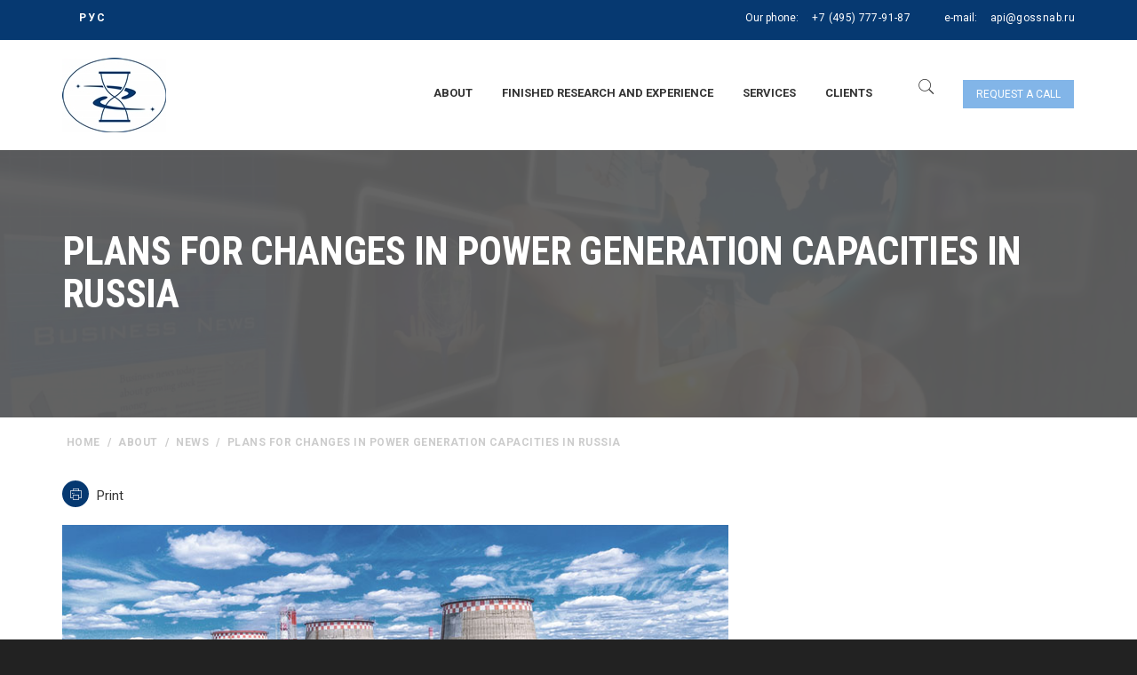

--- FILE ---
content_type: text/html; charset=utf-8
request_url: http://gossnab.com/about/news/plany-po-izmeneniyam-generiruyuschih-moschnostey-oes-ees-sistem-promyshlennoy-generatsii-v-rossii-v-2021-2027-gg.html
body_size: 430247
content:




<!DOCTYPE html>
<html lang="ru" class="no-js">
  <head>
  
    <meta charset="utf-8"/>
    <meta http-equiv="x-ua-compatible" content="ie=edge"/>
    <title>Plans for changes in power generation capacities in Russia</title>
            <meta name="viewport" content="width=device-width, initial-scale=1.0"/>
    <meta content="telephone=no" name="format-detection"/>
    <meta name="HandheldFriendly" content="true"/>
    <link rel="stylesheet" href="/netcat_template/template/larmax/assets/css/master.css?v=1768646370"/>
    <link rel="stylesheet" href="/netcat_template/template/larmax/assets/css/custom.css?v=1768646370"/>
    
    <!-- SWITCHER-->
    <link href="/netcat_template/template/larmax/assets/plugins/switcher/css/switcher.css" rel="stylesheet" id="switcher-css" media="all"/>
    <link href="/netcat_template/template/larmax/assets/plugins/switcher/css/color1.css" rel="alternate stylesheet" title="color1" media="all"/>
    <link href="/netcat_template/template/larmax/assets/plugins/switcher/css/color2.css" rel="alternate stylesheet" title="color2" media="all"/>
    <link href="/netcat_template/template/larmax/assets/plugins/switcher/css/color3.css" rel="alternate stylesheet" title="color3" media="all"/>
    <link href="/netcat_template/template/larmax/assets/plugins/switcher/css/color4.css" rel="alternate stylesheet" title="color4" media="all"/>
    
        
    <link href="/netcat_template/template/larmax/assets/css/jquery.fancybox.css" rel="stylesheet" title="fancybox" media="all"/>
    
    <link href="/css/dev.css?1684388374" rel="stylesheet"/>
    <link href="/netcat_template/template/larmax/assets/plugins/parallax/parallax.css?1684388000" rel="stylesheet"/>
    
    
    <link rel="icon" type="image/x-icon" href="/favicon.ico"/>
    
    <script src="/netcat_template/template/larmax/assets/js/jquery.js"></script>
  </head>
  <body>
  
      
        
    <div data-header="sticky" data-header-top="200" class="l-theme animated-css">
            
      
      
      <header class="header">
        <div class="header-top clearfix">
          <div class="container">
            <div class="row">
              <div class="col-xs-12">
                                <ul class="lang-links">
  <li><a href="https://gossnab.com/"></a></li>
  <li><a href="http://www.gossnab.ru/">РУС</a></li>
  <li><a href=""></a></li>
</ul>                <div class="header-contact">
                  <div class="header-contact__item">Our phone: <span class="header-contact__info"> <a href="tel:+74957779187">+7 (495) 777-91-87</a></span></div>
                  <div class="header-contact__item">e-mail: <a href="mailto:api@gossnab.ru" class="header-contact__info"> api@gossnab.ru</a></div>
                </div>
              </div>
            </div>
          </div>
        </div>
        <div class="header-main">
          <div class="container">
            <div class="row">
              <div class="col-xs-12">
                <a href="/" class="logo">
                  <img src="/netcat_files/c/LOGOTIP_2021_page_0001.jpg" alt="GOSSNAB" class="logo__img img-responsive"/>
                </a>
                <div class="header-nav">
                  <div class="navbar-trigger visible-xs">
                    <button type="button" data-toggle="collapse" data-target="#navbar-collapse-1" class="navbar-toggle"><span class="icon-bar"></span><span class="icon-bar"></span><span class="icon-bar"></span></button>
                  </div>
                  <a href="https://www.gossnab.com/zakazat-zvonok/" class="btn-primary header-main__btn btn btn-sm btn-effect popup-with-form">Request a call</a>                  <div class="search-trigger"><i class="icon pe-7s-search"></i></div>
                  <nav class="navbar yamm">
                    <div id="navbar-collapse-1" class="navbar-collapse collapse">
                      <ul class="nav navbar-nav">
    <li class="dropdown">
    <a href="/about/">About</a>
    <ul role="menu" class="dropdown-menu">
          <li><a href="/about/quality/">The quality of services provided</a></li>
          <li><a href="/about/conditions/">Conditions for the provision of information services</a></li>
          <li><a href="/about/akkreditachiya/">We are accredited</a></li>
          <li><a href="/about/ouradv/">Our advantages</a></li>
          <li><a href="/about/resmeth/">Research methods</a></li>
          <li><a href="/about/vacancii/">Jobs</a></li>
          <li><a href="/about/news/">News</a></li>
          <li><a href="/about/contacts/">Contacts</a></li>
        </ul>
  </li>
      <li class="dropdown">
    <a href="/gotovye_issledovaniya/">Finished research and experience</a>
    <ul role="menu" class="dropdown-menu">
          <li><a href="/gotovye_issledovaniya/gotovie_issl/">Completed projects</a></li>
          <li><a href="/gotovye_issledovaniya/projects/">Project Development</a></li>
        </ul>
  </li>
      <li class="dropdown">
    <a href="/services/">Services</a>
    <ul role="menu" class="dropdown-menu">
          <li><a href="/services/podgotovka-svedeniy-dlya-razrabotki-teo-ili-biznes-plana/">Comprehensive and pre-investment market research</a></li>
          <li><a href="/services/analiz_sprosa/">Demand Analysis</a></li>
          <li><a href="/services/predlojenie/">Offer Analysis</a></li>
          <li><a href="/services/subpodryad/">Subcontracted works on collection of information</a></li>
          <li><a href="/services/swot/">Search for New Opportunities (SWOT)</a></li>
          <li><a href="/services/klient/">Promotion and customer search</a></li>
          <li><a href="/services/proverki/">Checks</a></li>
          <li><a href="/services/prech_zadachi/">Solving specific problems</a></li>
        </ul>
  </li>
      <li class="dropdown">
    <a href="/clients/">Clients</a>
    <ul role="menu" class="dropdown-menu">
          <li><a href="/clients/klienty_po_otraslyam/">Clients by industry</a></li>
          <li><a href="/clients/istorii_nashih_klientov/">Results of our work</a></li>
          <li><a href="/clients/recomendatcii/">Recommendations</a></li>
        </ul>
  </li>
  </ul>                    </div>
                    <div class="modal-search">
                      <div class="container">
                        <div class="row">
                          <div class="col-sm-8 col-sm-offset-2 col-xs-10 col-xs-offset-1">
                            <form class='nc_search form-search-global' action='/search/' method='GET'><input class='text form-search-global__input' type='text' name='search_query' placeholder='Поисковой запрос' id='nc_search_query' /><button class='form-search-global__btn submit' type='submit'><i class='icon fa fa-search'></i></button><div class='form-search-global__note'>Введите текст поиска и нажмите кнопку ввод для поиска</div></form><script type='text/javascript'>(function ($) {$(document).ready(function() {var init = function() {$('#nc_search_query, input.nc_search_query').autocomplete({minLength: 3,source: '/netcat/modules/search/suggest/query.php?language=ru',select: function(event, ui) { jQuery(this).val(ui.item.label).parents('form').submit(); },search: function(event, ui) {if (/(\w+:|\()/.test($(this).val())) { return false; }}});};if (!$.ui || !$.ui.autocomplete) {$.getScript('/netcat/modules/search/suggest/jquery-ui.custom.min.js', init);}else { init(); }});})(jQuery)</script>                          </div>
                        </div>
                      </div>
                      <button type="button" class="modal-search__close close"><i class="fa fa-times"></i></button>
                    </div>
                  </nav>
                </div>
              </div>
            </div>
          </div>
        </div>
      </header>
            <div class="section-title-page parallax-bg parallax-light parallax-bg_stop">
        <ul class="bg-slideshow">
          <li>
            <div style="background-image: url(/netcat_files/20/novosti.jpg);" class="bg-slide"></div>
          </li>
        </ul>        
        <div class="parallax__inner">
          <div class="container">
            <div class="row">
              <div class="col-sm-12">
                <h1 class="b-title-page">Plans for changes in power generation capacities in Russia</h1>
                                              </div>
            </div>
          </div>
        </div>
      </div>
      <div class="container">
        <div class="row">
          <div class="col-sm-12">
            <ol class="breadcrumb">
  <li><a href='/'>home</a></li>      <li><a href="/about/">About</a></li>
        <li><a href="/about/news/">News</a></li>
        <li class="active">Plans for changes in power generation capacities in Russia</li>
    </ol>          </div>
        </div>
      </div>
      
      <div class="container contacts_buttons">
        <div class="row">
          <div class="col-sm-12">
                      </div>
        </div>
      </div>
      <script>
$(document).ready(function() {

    var for_print = $(".for-print");
    
    for_print.click(function(){
        
        var newWin = window.open("?isNaked=1&print=1", "Печать", "width=1200,height=900");
        //newWin.document.write("Привет, мир!");
        setTimeout(function(){
            newWin.print();
            newWin.close();
        },1000);
        
    });
    

});
</script>
<style>
.for-print {
    padding:20px 0;
    cursor:pointer;
    display: inline-block;
}

.for-print i {
    width: 30px;
    height: 30px;
    border-radius: 50%;
    background: #063971;
    color: #fff;
    display: inline-flex;
    justify-content: center;
    align-items: center;
    margin-right: 5px;
}
</style>
<div class="container custom-padding-t0-and-b55">
  <div class="row ">
        <div class="col-md-12">
    
            <div class="for-print">
        <i class="icon pe-7s-print"></i> Print
      </div>
          
      <div>
        <div class="posts-group">
          <article class="b-post b-post-4 clearfix">
            <div class="row">
              <div class="col-md-8">
                <div class="entry-media" style="max-height:unset">
                  <a href="/netcat_files/20/11/2081.png" class="js-zoom-images">
                    <img src="/netcat_files/20/11/2081.png" alt="Plans for changes in power generation capacities in Russia" class="img-responsive">
                  </a>
                </div>
              </div>
              
                            
            </div>
            <div class="entry-main">
              <div class="row">
                <div class="col-md-8">
                  <div class="entry-header">
                    <div class="entry-date custom-entry-date">23.07.2021</div>                    
                                        
                    <h2 class="entry-title entry-title_spacing ui-title-inner">Plans for changes in power generation capacities in Russia</h2>
                  </div>
                  <div class="entry-content">
                  
                  
                  
                    Completed report:&nbsp;<a href="https://gossnab.com/gotovye_issledovaniya/gotovie_issl/neftegazovaya_i_neftedobyvayuwaya/plany-po-izmeneniyam-generiruyuschih-moschnostey-oes-ees-sistem-promyshlennoy-generatsii-v-rossii-v-2021-2027-gg.html">Plans for changes in power generation capacities in Russia</a>
                    
                    <div style="padding-top:30px;">
                      <b>File name:</b> АПИ-2081                    </div>

                    
                  </div>
                </div>
              </div>
            </div>
          </article>
        </div>
      </div>
    </div>
  </div>
</div>



                            <footer class="footer">
        <div class="footer__main footer__main_mod-a parallax-bg parallax-bg_stop parallax-dark">
          <ul class="bg-slideshow">
            <li>
              <div style="height: 400px;margin-top:-30px;;background-image:url(/netcat_files/cs/fon_v_futer1.jpg)" class="bg-slide"></div>
            </li>
          </ul>
          <div class="parallax__inner">
            <div class="container">
                            <div class="row">
                
                <div class="col-sm-4">
                                  </div>
                
                <div class="col-sm-4">
                                    <div class="footer-main-section text-center">
                  <div class="footer__contact footer__contact_lg"><span class="footer__contact_name">Phone</span>: <a href="tel:+74957779187">+7 (495) 777-91-87</a></div>
<div class="footer__contact"><span class="footer__contact_name">Email</span>: <a href="mailto:api@gossnab.ru">api@gossnab.ru</a></div>
<div class="footer__contact"><span class="footer__contact_name">Address</span>: 107553, Moscow, Russia, st. Bolshaya Cherkizovskaya, 24 A building 1</div>
</div>                </div>
                <div class="col-sm-4">
                                  </div>
              </div>
              <div class="row">
                <div class="col-xs-12">
                                  </div>
              </div>
            </div>
                      </div>
        </div>
        <div class="copyright">
          <div class="container">
            <div class="row">
              <div class="col-xs-12">
                2026                <a href="/" class="copyright__link">  Industrial Information Agency</a>
                 All rights reserved.<p class="align-right">Разработка и продвижение сайта - <a href="https://openseo.pro/" target="_blank">Агентство Открытое SEO</a></p>
              </div>
            </div>
          </div>
        </div>
        
      </footer>
      <!--Feedback modal-->
      <div class="modal fade feedback-modal" id="feedbackPopup" tabindex="-1" role="dialog" aria-labelledby="feedbackPopupTitle" aria-hidden="true">
        <div class="modal-dialog modal-dialog-centered" role="document">
          <div class="modal-content">
            <div class="modal-header">
              <h5 class="modal-title hidden" id="feedbackPopupTitle">Feedback</h5>
              <button type="button" class="close" data-dismiss="modal" aria-label="Закрыть">
                <span aria-hidden="true">&times;</span>
              </button>
            </div>
            <div class="modal-body">
              <div class='tpl-block-list tpl-component-news tpl-template-for-main-page' id='nc-block-1b765c6e643eb3a9dcd444d437ad913e'><div class="section-default section_border-bottom ___wow custom-padding-t85 custom-padding-b0 mainpage-slider">
  <div class="container">
    <div class="row">
      <div class="col-xs-12">
        <div class="text-center">
          <h2 class="ui-title-block"><a href="/about/news/">company's news</a></h2>
          <div class="ui-subtitle-block">Information about completed studies of our company</div>
          <div class="ui-decor-type-1 center-block"></div>
        </div>
        <div data-min480="1" data-min768="2" data-after-init-delay="1" data-min992="2" data-min1200="3" data-pagination="true" data-navigation="true" data-autoplay="1" data-stop-on-hover="true" data-nav="true" class="on_scroll_slide"><article class="b-post b-post-1 clearfix mnn_group" data-id="mnn3187">
    <div class="entry-media">
    <a href="https://gossnab.com/about/news/formic-acid-and-formate-market-research.html">
      <img src="/netcat_files/20/11/API_2161_s.png" alt="Formic acid and formate market research" class="img-responsive">
    </a>
  </div>
  <div class="entry-main">
    <div class="entry-header">
      <div class="entry-date">
        03.09.2023              </div>
      <h2 class="entry-title entry-title_spacing ui-title-inner">Formic acid and formate market research</h2>
    </div>
    <div class="entry-content">Work on the report &quot;Formic acid and formate market research&quot; has been completed.</div>
      </div>
</article>
<article class="b-post b-post-1 clearfix mnn_group" data-id="mnn3185">
    <div class="entry-media">
    <a href="https://gossnab.com/about/news/study-of-the-global-and-russian-markets-of-additive-packages.html">
      <img src="/netcat_files/20/11/API_2160_s.png" alt="Study of the global and Russian markets of additive packages" class="img-responsive">
    </a>
  </div>
  <div class="entry-main">
    <div class="entry-header">
      <div class="entry-date">
        31.05.2023              </div>
      <h2 class="entry-title entry-title_spacing ui-title-inner">Study of the global and Russian markets of additive packages</h2>
    </div>
    <div class="entry-content">Work on the report &quot;Study of the global and Russian markets of additive packages&quot; has been completed.</div>
      </div>
</article>
<article class="b-post b-post-1 clearfix mnn_group" data-id="mnn3189">
    <div class="entry-media">
    <a href="https://gossnab.com/about/news/research-of-the-market-of-mining-dump-trucks-and-loaders.html">
      <img src="/netcat_files/20/11/API_2163_s.png" alt="Research of the market of mining dump trucks and loaders" class="img-responsive">
    </a>
  </div>
  <div class="entry-main">
    <div class="entry-header">
      <div class="entry-date">
        29.05.2023              </div>
      <h2 class="entry-title entry-title_spacing ui-title-inner">Research of the market of mining dump trucks and loaders</h2>
    </div>
    <div class="entry-content">Work on the report &quot;Research of the market of mining dump trucks and loaders&quot; has been completed.</div>
      </div>
</article>
<article class="b-post b-post-1 clearfix mnn_group" data-id="mnn3154">
    <div class="entry-media">
    <a href="https://gossnab.com/about/news/issledovanie-rynka-sulfata-ammoniya-i-komplexnyh-mineralnyh-udobreniy.html">
      <img src="/netcat_files/20/11/API_2142_m.png" alt="Market research of ammonium sulfate and complex mineral fertilizers" class="img-responsive">
    </a>
  </div>
  <div class="entry-main">
    <div class="entry-header">
      <div class="entry-date">
        10.04.2023              </div>
      <h2 class="entry-title entry-title_spacing ui-title-inner">Market research of ammonium sulfate and complex mineral fertilizers</h2>
    </div>
    <div class="entry-content"><p>Work on the report &quot;Market research of ammonium sulfate and complex mineral fertilizers&quot; has been completed.</p></div>
      </div>
</article>
<article class="b-post b-post-1 clearfix mnn_group" data-id="mnn3191">
    <div class="entry-media">
    <a href="https://gossnab.com/about/news/research-of-the-market-of-forging-and-pressing-equipment.html">
      <img src="/netcat_files/20/11/API_2164_s.png" alt="Research of the market of forging and pressing equipment" class="img-responsive">
    </a>
  </div>
  <div class="entry-main">
    <div class="entry-header">
      <div class="entry-date">
        07.04.2023              </div>
      <h2 class="entry-title entry-title_spacing ui-title-inner">Research of the market of forging and pressing equipment</h2>
    </div>
    <div class="entry-content">Work on the report &quot;Research of the market of forging and pressing equipment&quot; has been completed.</div>
      </div>
</article>
<article class="b-post b-post-1 clearfix mnn_group" data-id="mnn3150">
    <div class="entry-media">
    <a href="https://gossnab.com/about/news/issledovanie-rossiyskogo-rynka-melovannoy-bumagi.html">
      <img src="/netcat_files/20/11/API_1985_1.jpg" alt="Study of the Russian coated paper market" class="img-responsive">
    </a>
  </div>
  <div class="entry-main">
    <div class="entry-header">
      <div class="entry-date">
        30.03.2023              </div>
      <h2 class="entry-title entry-title_spacing ui-title-inner">Study of the Russian coated paper market</h2>
    </div>
    <div class="entry-content"><p>Work on the report &quot;Study of the Russian coated paper market&quot; has been completed.</p></div>
      </div>
</article>
<article class="b-post b-post-1 clearfix mnn_group" data-id="mnn3158">
    <div class="entry-media">
    <a href="https://gossnab.com/about/news/issledovanie-konyunktury-rossiyskih-rynkov-toluola-i-vinilatsetata.html">
      <img src="/netcat_files/20/11/API_2153_m.png" alt="Research of the Russian markets of toluene and vinyl acetate" class="img-responsive">
    </a>
  </div>
  <div class="entry-main">
    <div class="entry-header">
      <div class="entry-date">
        13.03.2023              </div>
      <h2 class="entry-title entry-title_spacing ui-title-inner">Research of the Russian markets of toluene and vinyl acetate</h2>
    </div>
    <div class="entry-content"><p>Work on the report &quot;Research of the Russian markets of toluene and vinyl acetate&quot; has been completed.</p></div>
      </div>
</article>
<article class="b-post b-post-1 clearfix mnn_group" data-id="mnn3166">
    <div class="entry-media">
    <a href="https://gossnab.com/about/news/otsenka-udovletvorennosti-klientov-i-uznavaemosti-brenda-elektrotehnicheskoy-produktsii.html">
      <img src="/netcat_files/20/11/API_2145_m.png" alt="Assessment of customer satisfaction and brand awareness of electrical products" class="img-responsive">
    </a>
  </div>
  <div class="entry-main">
    <div class="entry-header">
      <div class="entry-date">
        13.03.2023              </div>
      <h2 class="entry-title entry-title_spacing ui-title-inner">Assessment of customer satisfaction and brand awareness of electrical products</h2>
    </div>
    <div class="entry-content"><p>Work on the report &quot;Assessment of customer satisfaction and brand awareness of electrical products&quot; has been completed.</p></div>
      </div>
</article>
<article class="b-post b-post-1 clearfix mnn_group" data-id="mnn3148">
    <div class="entry-media">
    <a href="https://gossnab.com/about/news/issledovanie-konyunktury-rossiyskogo-rynka-elektroplavlennyh-ogneuporov-i-syrya.html">
      <img src="/netcat_files/20/11/API_2147_m.png" alt="Study of the Russian market of electrocast refractories and raw materials" class="img-responsive">
    </a>
  </div>
  <div class="entry-main">
    <div class="entry-header">
      <div class="entry-date">
        20.02.2023              </div>
      <h2 class="entry-title entry-title_spacing ui-title-inner">Study of the Russian market of electrocast refractories and raw materials</h2>
    </div>
    <div class="entry-content"><p>Work on the report &quot;Study of the Russian market of electrocast refractories and raw materials&quot; has been completed.</p></div>
      </div>
</article>
<article class="b-post b-post-1 clearfix mnn_group" data-id="mnn3170">
    <div class="entry-media">
    <a href="https://gossnab.com/about/news/podbor-postavschikov-tri-n-gexilalyuminiya-v-nesanktsionnyh-druzhestvennyh-stranah.html">
      <img src="/netcat_files/20/11/API_2157_m.png" alt="Selection of suppliers of tri-n-hexylaluminum in friendly countries that have not imposed sanctions" class="img-responsive">
    </a>
  </div>
  <div class="entry-main">
    <div class="entry-header">
      <div class="entry-date">
        17.02.2023              </div>
      <h2 class="entry-title entry-title_spacing ui-title-inner">Selection of suppliers of tri-n-hexylaluminum in friendly countries that have not imposed sanctions</h2>
    </div>
    <div class="entry-content"><p>Work on the report &quot;Selection of suppliers of tri-n-hexylaluminum in friendly countries that have not imposed sanctions&quot; has been completed.</p></div>
      </div>
</article>
<article class="b-post b-post-1 clearfix mnn_group" data-id="mnn3162">
    <div class="entry-media">
    <a href="https://gossnab.com/about/news/issledovanie-konyunktury-rossiyskogo-i-mirovogo-rynka-sorbinovoy-kisloty-i-sorbata-kaliya.html">
      <img src="/netcat_files/20/11/API_2154_m.png" alt="Study of the Russian and global market of sorbic acid and potassium sorbate" class="img-responsive">
    </a>
  </div>
  <div class="entry-main">
    <div class="entry-header">
      <div class="entry-date">
        13.02.2023              </div>
      <h2 class="entry-title entry-title_spacing ui-title-inner">Study of the Russian and global market of sorbic acid and potassium sorbate</h2>
    </div>
    <div class="entry-content"><p>Work on the report &quot;Study of the Russian and global market of sorbic acid and potassium sorbate&quot; has been completed.</p></div>
      </div>
</article>
<article class="b-post b-post-1 clearfix mnn_group" data-id="mnn3164">
    <div class="entry-media">
    <a href="https://gossnab.com/about/news/issledovanie-rossiyskogo-rynka-optovolokna-za-2022-g.html">
      <img src="/netcat_files/20/11/API_2105_m.png" alt="Research of the Russian optical fiber market in 2022" class="img-responsive">
    </a>
  </div>
  <div class="entry-main">
    <div class="entry-header">
      <div class="entry-date">
        03.02.2023              </div>
      <h2 class="entry-title entry-title_spacing ui-title-inner">Research of the Russian optical fiber market in 2022</h2>
    </div>
    <div class="entry-content"><p>Work on the report &quot;Research of the Russian optical fiber market in 2022&quot; has been completed.</p></div>
      </div>
</article>
<article class="b-post b-post-1 clearfix mnn_group" data-id="mnn3144">
    <div class="entry-media">
    <a href="https://gossnab.com/about/news/issledovanie-rynka-bioproteina-kormovogo-belka-metanovogo-brozheniya.html">
      <img src="/netcat_files/20/11/API_2150_m.png" alt="Bioprotein Market Research (Methane Fermented Feed Protein)" class="img-responsive">
    </a>
  </div>
  <div class="entry-main">
    <div class="entry-header">
      <div class="entry-date">
        02.02.2023              </div>
      <h2 class="entry-title entry-title_spacing ui-title-inner">Bioprotein Market Research (Methane Fermented Feed Protein)</h2>
    </div>
    <div class="entry-content">Work on the report &ldquo;Bioprotein market research&rdquo; has been completed.</div>
      </div>
</article>
<article class="b-post b-post-1 clearfix mnn_group" data-id="mnn3168">
    <div class="entry-media">
    <a href="https://gossnab.com/about/news/issledovanie-rossiyskogo-rynka-energonositeley-hvoynyh-lesomaterialov-i-makulatury.html">
      <img src="/netcat_files/20/11/API_2146_m.png" alt="Study of the Russian energy market, coniferous timber and waste paper markets" class="img-responsive">
    </a>
  </div>
  <div class="entry-main">
    <div class="entry-header">
      <div class="entry-date">
        01.02.2023              </div>
      <h2 class="entry-title entry-title_spacing ui-title-inner">Study of the Russian energy market, coniferous timber and waste paper markets</h2>
    </div>
    <div class="entry-content"><p>Work on the report &quot;Study of the Russian energy market, coniferous timber and waste paper markets&quot; has been completed.</p></div>
      </div>
</article>
<article class="b-post b-post-1 clearfix mnn_group" data-id="mnn3156">
    <div class="entry-media">
    <a href="https://gossnab.com/about/news/issledovanie-uzbekistanskogo-rynka-metalloprokata-i-pomolnyh-sharov.html">
      <img src="/netcat_files/20/11/API_2152_m.png" alt="Research of the Uzbek market of rolled metal products and grinding balls" class="img-responsive">
    </a>
  </div>
  <div class="entry-main">
    <div class="entry-header">
      <div class="entry-date">
        31.01.2023              </div>
      <h2 class="entry-title entry-title_spacing ui-title-inner">Research of the Uzbek market of rolled metal products and grinding balls</h2>
    </div>
    <div class="entry-content"><p>Work on the report &quot;Research of the Uzbek market of rolled metal products and grinding balls&quot; has been completed.</p></div>
      </div>
</article>
<article class="b-post b-post-1 clearfix mnn_group" data-id="mnn3160">
    <div class="entry-media">
    <a href="https://gossnab.com/about/news/issledovanie-mirovogo-i-rossiyskogo-rynka-konteyner-tsistern-tank-konteynerov-dlya-zhidkogo-vodoroda.html">
      <img src="/netcat_files/20/11/API_2144_m.png" alt="Research of the global and Russian market of tank containers for liquid hydrogen" class="img-responsive">
    </a>
  </div>
  <div class="entry-main">
    <div class="entry-header">
      <div class="entry-date">
        18.01.2023              </div>
      <h2 class="entry-title entry-title_spacing ui-title-inner">Research of the global and Russian market of tank containers for liquid hydrogen</h2>
    </div>
    <div class="entry-content">Work on the report &quot;Research of the global and Russian market of tank containers for liquid hydrogen&quot; has been completed.</div>
      </div>
</article>
<article class="b-post b-post-1 clearfix mnn_group" data-id="mnn3146">
    <div class="entry-media">
    <a href="https://gossnab.com/about/news/monitoring-tsen-na-melovannuyu-bumagu.html">
      <img src="/netcat_files/20/11/API_2086_m_0.png" alt="Coated paper price monitoring" class="img-responsive">
    </a>
  </div>
  <div class="entry-main">
    <div class="entry-header">
      <div class="entry-date">
        24.12.2022              </div>
      <h2 class="entry-title entry-title_spacing ui-title-inner">Coated paper price monitoring</h2>
    </div>
    <div class="entry-content"><p>Work on the report &quot;Coated paper price monitoring&quot; has been completed.</p></div>
      </div>
</article>
<article class="b-post b-post-1 clearfix mnn_group" data-id="mnn3152">
    <div class="entry-media">
    <a href="https://gossnab.com/about/news/analiz-tovarnyh-postavok-brazilii-v-rossiyu.html">
      <img src="/netcat_files/20/11/API_2151_m.png" alt="Analysis of Brazilian commodity deliveries to Russia" class="img-responsive">
    </a>
  </div>
  <div class="entry-main">
    <div class="entry-header">
      <div class="entry-date">
        22.12.2022              </div>
      <h2 class="entry-title entry-title_spacing ui-title-inner">Analysis of Brazilian commodity deliveries to Russia</h2>
    </div>
    <div class="entry-content"><p>Work on the report &quot;Analysis of Brazilian commodity deliveries to Russia&quot; has been completed.</p></div>
      </div>
</article>
<article class="b-post b-post-1 clearfix mnn_group" data-id="mnn3085">
    <div class="entry-media">
    <a href="https://gossnab.com/about/news/issledovanie-rynka-kartona-odnostoronnego-melovaniya-v-rf.html">
      <img src="/netcat_files/20/11/API_2136_m.png" alt="Research of the single-sided coated paperboard market in the Russian Federation" class="img-responsive">
    </a>
  </div>
  <div class="entry-main">
    <div class="entry-header">
      <div class="entry-date">
        11.11.2022              </div>
      <h2 class="entry-title entry-title_spacing ui-title-inner">Research of the single-sided coated paperboard market in the Russian Federation</h2>
    </div>
    <div class="entry-content">The work on the report &ldquo;Single Coated Cardboard Market Research in the Russian Federation&rdquo; has been completed.</div>
      </div>
</article>
<article class="b-post b-post-1 clearfix mnn_group" data-id="mnn3083">
    <div class="entry-media">
    <a href="https://gossnab.com/about/news/marketingovoe-issledovanie-rynka-naftenovyh-masel.html">
      <img src="/netcat_files/20/11/API_2134_m.png" alt="Marketing research of the naphthenic oils market" class="img-responsive">
    </a>
  </div>
  <div class="entry-main">
    <div class="entry-header">
      <div class="entry-date">
        07.11.2022              </div>
      <h2 class="entry-title entry-title_spacing ui-title-inner">Marketing research of the naphthenic oils market</h2>
    </div>
    <div class="entry-content">The work on the report &quot;Marketing research of the market of naphthenic oils&quot; was completed.</div>
      </div>
</article>
<article class="b-post b-post-1 clearfix mnn_group" data-id="mnn3073">
    <div class="entry-media">
    <a href="https://gossnab.com/about/news/expertiza-rynochnoy-tseny-komplexa-oborudovaniya-po-priemke-i-pererabotke-vinograda-moschnostyu-900-tonn-v-sutki.html">
      <img src="/netcat_files/20/11/API_2125_m.png" alt="Examination of the market price of a complex of equipment for the acceptance and processing of grapes with a capacity of 900 tons per day" class="img-responsive">
    </a>
  </div>
  <div class="entry-main">
    <div class="entry-header">
      <div class="entry-date">
        01.11.2022              </div>
      <h2 class="entry-title entry-title_spacing ui-title-inner">Examination of the market price of a complex of equipment for the acceptance and processing of grapes with a capacity of 900 tons per day</h2>
    </div>
    <div class="entry-content"><p>Examination of the market price of a complex of equipment for the acceptance and processing of grapes with a capacity of&nbsp;900 tons per day</p></div>
      </div>
</article>
<article class="b-post b-post-1 clearfix mnn_group" data-id="mnn3089">
    <div class="entry-media">
    <a href="https://gossnab.com/about/news/issledovanie-konyunktury-rossiyskogo-rynka-chistogo-pentaoxida-vanadiya.html">
      <img src="/netcat_files/20/11/API_2138_m.png" alt="Study of the Russian Market of Pure Vanadium Pentoxide" class="img-responsive">
    </a>
  </div>
  <div class="entry-main">
    <div class="entry-header">
      <div class="entry-date">
        31.10.2022              </div>
      <h2 class="entry-title entry-title_spacing ui-title-inner">Study of the Russian Market of Pure Vanadium Pentoxide</h2>
    </div>
    <div class="entry-content">The work on the report &quot;Study of the Russian market of pure vanadium pentoxide&quot; has been completed.</div>
      </div>
</article>
<article class="b-post b-post-1 clearfix mnn_group" data-id="mnn3087">
    <div class="entry-media">
    <a href="https://gossnab.com/about/news/otsenka-emkosti-rossiyskogo-rynka-payanyh-teploobmennikov.html">
      <img src="/netcat_files/20/11/API_2135_m.png" alt="Assessment of the capacity of the Russian market of brazed heat exchangers" class="img-responsive">
    </a>
  </div>
  <div class="entry-main">
    <div class="entry-header">
      <div class="entry-date">
        17.10.2022              </div>
      <h2 class="entry-title entry-title_spacing ui-title-inner">Assessment of the capacity of the Russian market of brazed heat exchangers</h2>
    </div>
    <div class="entry-content">The work on the report &quot;Assessment of the capacity of the Russian market of brazed heat exchangers&quot; has been completed.</div>
      </div>
</article>
<article class="b-post b-post-1 clearfix mnn_group" data-id="mnn3077">
    <div class="entry-media">
    <a href="https://gossnab.com/about/news/podbor-postavschikov-tretichnogo-dodetsilmerkaptana-etilendiamina-n-butilhlorida-2-etilgexanoat-hroma-antivspenivatelya-v-druzhestvennyh-stranah.html">
      <img src="/netcat_files/20/11/universal_naya_himiya.jpg" alt="Supplier selection of tertiary dodecylmercaptan, ethylenediamine, N-butyl chloride, chromium 2-ethylhexanoate..." class="img-responsive">
    </a>
  </div>
  <div class="entry-main">
    <div class="entry-header">
      <div class="entry-date">
        10.10.2022              </div>
      <h2 class="entry-title entry-title_spacing ui-title-inner">Supplier selection of tertiary dodecylmercaptan, ethylenediamine, N-butyl chloride, chromium 2-ethylhexanoate...</h2>
    </div>
    <div class="entry-content"><p>Suppliers of tertiary dodecylmercaptan, ethylenediamine, N-butyl chloride, chromium 2-ethylhexanoate have been selected...</p></div>
      </div>
</article>
<article class="b-post b-post-1 clearfix mnn_group" data-id="mnn3081">
    <div class="entry-media">
    <a href="https://gossnab.com/about/news/otsenka-potentsiala-importozamescheniya-uglya-dlya-kalyanov.html">
      <img src="/netcat_files/20/11/API_2133_m.png" alt="Assessment of the potential of import substitution of coal for hookahs" class="img-responsive">
    </a>
  </div>
  <div class="entry-main">
    <div class="entry-header">
      <div class="entry-date">
        26.09.2022              </div>
      <h2 class="entry-title entry-title_spacing ui-title-inner">Assessment of the potential of import substitution of coal for hookahs</h2>
    </div>
    <div class="entry-content">An assessment of the prospects for creating coal production for hookahs has been prepared</div>
      </div>
</article>
<article class="b-post b-post-1 clearfix mnn_group" data-id="mnn3079">
    <div class="entry-media">
    <a href="https://gossnab.com/about/news/marketingovoe-issledovanie-rynka-steklyannoy-meditsinskoy-tary-1.html">
      <img src="/netcat_files/20/11/API_2128_m.png" alt="Marketing research of the glass medical container market" class="img-responsive">
    </a>
  </div>
  <div class="entry-main">
    <div class="entry-header">
      <div class="entry-date">
        23.09.2022              </div>
      <h2 class="entry-title entry-title_spacing ui-title-inner">Marketing research of the glass medical container market</h2>
    </div>
    <div class="entry-content">The work on the report &quot;Marketing research of the market of glass medical containers&quot; has been completed.</div>
      </div>
</article>
<article class="b-post b-post-1 clearfix mnn_group" data-id="mnn3058">
    <div class="entry-media">
    <a href="https://gossnab.com/about/news/issledovanie-konyunktury-rossiyskogo-rynka-toplivnyh-i-kalyannyh-drevesnougolnyh-briketov.html">
      <img src="/netcat_files/20/11/API_2122_m.png" alt="Research of the Russian market of fuel and hookah charcoal briquettes" class="img-responsive">
    </a>
  </div>
  <div class="entry-main">
    <div class="entry-header">
      <div class="entry-date">
        21.09.2022              </div>
      <h2 class="entry-title entry-title_spacing ui-title-inner">Research of the Russian market of fuel and hookah charcoal briquettes</h2>
    </div>
    <div class="entry-content">The work on the report &quot;Study of the Russian market of fuel and hookah charcoal briquettes&quot; has been completed.</div>
      </div>
</article>
<article class="b-post b-post-1 clearfix mnn_group" data-id="mnn3064">
    <div class="entry-media">
    <a href="https://gossnab.com/about/news/issledovanie-konyunktury-rossiyskogo-i-mirovogo-rynka-karbamido-ammiachnoy-smesi.html">
      <img src="/netcat_files/20/11/API_2113_m.png" alt="Study of the Russian and world market conditions for urea-ammonia mixture" class="img-responsive">
    </a>
  </div>
  <div class="entry-main">
    <div class="entry-header">
      <div class="entry-date">
        21.09.2022              </div>
      <h2 class="entry-title entry-title_spacing ui-title-inner">Study of the Russian and world market conditions for urea-ammonia mixture</h2>
    </div>
    <div class="entry-content">A study of the Russian and world market conditions for urea-ammonia mixture was completed</div>
      </div>
</article>
<article class="b-post b-post-1 clearfix mnn_group" data-id="mnn3070">
    <div class="entry-media">
    <a href="https://gossnab.com/about/news/issledovanie-rynka-uzbekistana-po-melnichnoy-futerovke-i-bronyam-drobilok.html">
      <img src="/netcat_files/20/11/API_2123_m.png" alt="Uzbekistan market research on mill lining and crusher armor" class="img-responsive">
    </a>
  </div>
  <div class="entry-main">
    <div class="entry-header">
      <div class="entry-date">
        21.09.2022              </div>
      <h2 class="entry-title entry-title_spacing ui-title-inner">Uzbekistan market research on mill lining and crusher armor</h2>
    </div>
    <div class="entry-content"><p>The work on the report &quot;Uzbekistan market research on mill lining and crusher armor&quot; has been completed.</p></div>
      </div>
</article>
<article class="b-post b-post-1 clearfix mnn_group" data-id="mnn3071">
    <div class="entry-media">
    <a href="https://gossnab.com/about/news/analiz-konkurentov-uslug-psihologicheskogo-soprovozhdeniya.html">
      <img src="/netcat_files/20/11/API_2120_m.png" alt="Competitor analysis of psychological support services" class="img-responsive">
    </a>
  </div>
  <div class="entry-main">
    <div class="entry-header">
      <div class="entry-date">
        19.09.2022              </div>
      <h2 class="entry-title entry-title_spacing ui-title-inner">Competitor analysis of psychological support services</h2>
    </div>
    <div class="entry-content">Work on the report &quot;Competitor analysis of psychological support services&quot; has been completed.</div>
      </div>
</article>
<article class="b-post b-post-1 clearfix mnn_group" data-id="mnn3060">
    <div class="entry-media">
    <a href="https://gossnab.com/about/news/issledovanie-konyunktury-gruzovyh-perevozok-iz-turtsii-v-rossiyu.html">
      <img src="/netcat_files/20/11/API_2124_m.png" alt="Study of the conjuncture of freight traffic from Turkey to Russia" class="img-responsive">
    </a>
  </div>
  <div class="entry-main">
    <div class="entry-header">
      <div class="entry-date">
        26.08.2022              </div>
      <h2 class="entry-title entry-title_spacing ui-title-inner">Study of the conjuncture of freight traffic from Turkey to Russia</h2>
    </div>
    <div class="entry-content">Completed study of the conjuncture of freight traffic from Turkey to Russia</div>
      </div>
</article>
<article class="b-post b-post-1 clearfix mnn_group" data-id="mnn3075">
    <div class="entry-media">
    <a href="https://gossnab.com/about/news/marketingovoe-issledovanie-rynka-elektrodvigateley-preobrazovateley-chastoty-i-motor-reduktorov.html">
      <img src="/netcat_files/20/11/API_2121_m.png" alt="Marketing research of the market of electric motors, frequency converters and geared motors" class="img-responsive">
    </a>
  </div>
  <div class="entry-main">
    <div class="entry-header">
      <div class="entry-date">
        15.08.2022              </div>
      <h2 class="entry-title entry-title_spacing ui-title-inner">Marketing research of the market of electric motors, frequency converters and geared motors</h2>
    </div>
    <div class="entry-content">Completed market research of electric motors, frequency converters and geared motors&nbsp;</div>
      </div>
</article>
<article class="b-post b-post-1 clearfix mnn_group" data-id="mnn3040">
    <div class="entry-media">
    <a href="https://gossnab.com/about/news/poisk-proizvoditeley-i-postavschikov-volokon-iz-polilaktida-v-rossii-ili-v-nesanktsionnyh-druzhestvennyh-stranah.html">
      <img src="/netcat_files/20/11/API_2118_m.png" alt="Search for manufacturers and suppliers of polylactide fibers in Russia or in non-sanctioned (friendly) countries" class="img-responsive">
    </a>
  </div>
  <div class="entry-main">
    <div class="entry-header">
      <div class="entry-date">
        08.08.2022              </div>
      <h2 class="entry-title entry-title_spacing ui-title-inner">Search for manufacturers and suppliers of polylactide fibers in Russia or in non-sanctioned (friendly) countries</h2>
    </div>
    <div class="entry-content"><p>Search for manufacturers and suppliers of polylactide fibers in Russia or non-sanctioned (friendly) countries</p></div>
      </div>
</article>
<article class="b-post b-post-1 clearfix mnn_group" data-id="mnn3066">
    <div class="entry-media">
    <a href="https://gossnab.com/about/news/marketingovoe-issledovanie-rossiyskogo-i-mirovogo-rynka-mrt.html">
      <img src="/netcat_files/20/11/API_2116_m.png" alt="Marketing research of the Russian and global MRI market" class="img-responsive">
    </a>
  </div>
  <div class="entry-main">
    <div class="entry-header">
      <div class="entry-date">
        04.08.2022              </div>
      <h2 class="entry-title entry-title_spacing ui-title-inner">Marketing research of the Russian and global MRI market</h2>
    </div>
    <div class="entry-content">Russian and global MRI market research completed</div>
      </div>
</article>
<article class="b-post b-post-1 clearfix mnn_group" data-id="mnn3048">
    <div class="entry-media">
    <a href="https://gossnab.com/about/news/poisk-proizvoditeley-i-postavschikov-trebuemoy-produktsii-v-rossii-ili-v-nesanktsionnyh-druzhestvennyh-stranah.html">
      <img src="/netcat_files/20/11/API_2119_m.png" alt="Search for manufacturers and suppliers of the required products in Russia or in non-sanctioned (friendly) countries" class="img-responsive">
    </a>
  </div>
  <div class="entry-main">
    <div class="entry-header">
      <div class="entry-date">
        19.07.2022              </div>
      <h2 class="entry-title entry-title_spacing ui-title-inner">Search for manufacturers and suppliers of the required products in Russia or in non-sanctioned (friendly) countries</h2>
    </div>
    <div class="entry-content"><p>In the face of possible restrictions on the supply of used reagents, Sibur is taking anti-risk measures...</p></div>
      </div>
</article>
<article class="b-post b-post-1 clearfix mnn_group" data-id="mnn3068">
    <div class="entry-media">
    <a href="https://gossnab.com/about/news/analiz-rossiyskogo-rynka-belyh-masel.html">
      <img src="/netcat_files/20/11/API_2117_m.png" alt="Analysis of the Russian white oils market" class="img-responsive">
    </a>
  </div>
  <div class="entry-main">
    <div class="entry-header">
      <div class="entry-date">
        04.07.2022              </div>
      <h2 class="entry-title entry-title_spacing ui-title-inner">Analysis of the Russian white oils market</h2>
    </div>
    <div class="entry-content"><p>Work on the report&nbsp;&nbsp;&quot;Analysis of the Russian white oils market&quot; has been completed.</p></div>
      </div>
</article>
<article class="b-post b-post-1 clearfix mnn_group" data-id="mnn2948">
    <div class="entry-media">
    <a href="https://gossnab.com/about/news/api-v-top-10-kompaniy-v-kategorii-konsalting-v-oblasti-marketinga-i-pr-1.html">
      <img src="/netcat_files/20/11/konsalting_i_pr_top_10_kompaniy_31_may_2021_1.jpg" alt="API in the TOP-10 companies in the category &quot;Consulting in the field of marketing and PR&quot;" class="img-responsive">
    </a>
  </div>
  <div class="entry-main">
    <div class="entry-header">
      <div class="entry-date">
        02.07.2022              </div>
      <h2 class="entry-title entry-title_spacing ui-title-inner">API in the TOP-10 companies in the category &quot;Consulting in the field of marketing and PR&quot;</h2>
    </div>
    <div class="entry-content">The Industrial Information Agency entered the TOP-10&nbsp;consulting companies in Russia</div>
      </div>
</article>
<article class="b-post b-post-1 clearfix mnn_group" data-id="mnn3052">
    <div class="entry-media">
    <a href="https://gossnab.com/about/news/issledovanie-konyunktury-rossiyskogo-rynka-ionoobmennyh-smol.html">
      <img src="/netcat_files/20/11/API_2102_m.png" alt="Research of the Russian market of ion-exchange resins" class="img-responsive">
    </a>
  </div>
  <div class="entry-main">
    <div class="entry-header">
      <div class="entry-date">
        15.06.2022              </div>
      <h2 class="entry-title entry-title_spacing ui-title-inner">Research of the Russian market of ion-exchange resins</h2>
    </div>
    <div class="entry-content">A study of the Russian market of ion-exchange resins has been completed...</div>
      </div>
</article>
<article class="b-post b-post-1 clearfix mnn_group" data-id="mnn3054">
    <div class="entry-media">
    <a href="https://gossnab.com/about/news/issledovanie-konyunktury-rossiyskogo-rynka-metallicheskih-i-nemetallicheskih-lokerov.html">
      <img src="/netcat_files/20/11/API_2104_m.png" alt="Research of the conjuncture of the Russian market of metal and non-metal lockers" class="img-responsive">
    </a>
  </div>
  <div class="entry-main">
    <div class="entry-header">
      <div class="entry-date">
        07.06.2022              </div>
      <h2 class="entry-title entry-title_spacing ui-title-inner">Research of the conjuncture of the Russian market of metal and non-metal lockers</h2>
    </div>
    <div class="entry-content"><p>The key task of the study was to assess the capacity of the locker market, including in terms of material (metal, chipboard, MDF, plastic/HPL composite)</p></div>
      </div>
</article>
<article class="b-post b-post-1 clearfix mnn_group" data-id="mnn3062">
    <div class="entry-media">
    <a href="https://gossnab.com/about/news/otsenka-potentsiala-importozamescheniya-pechatnyh-shem-v-rossii.html">
      <img src="/netcat_files/20/11/API_2112_m.png" alt="Assessment of the import substitution potential of printed circuits in Russia" class="img-responsive">
    </a>
  </div>
  <div class="entry-main">
    <div class="entry-header">
      <div class="entry-date">
        05.05.2022              </div>
      <h2 class="entry-title entry-title_spacing ui-title-inner">Assessment of the import substitution potential of printed circuits in Russia</h2>
    </div>
    <div class="entry-content">An assessment of the potential for import substitution of printed circuits in Russia has been completed</div>
      </div>
</article>
<article class="b-post b-post-1 clearfix mnn_group" data-id="mnn3042">
    <div class="entry-media">
    <a href="https://gossnab.com/about/news/issledovanie-rynka-oborudovaniya-dlya-gornodobyvayuschey-otrasli-1.html">
      <img src="/netcat_files/20/11/API_2101_m.png" alt="Mining equipment market research" class="img-responsive">
    </a>
  </div>
  <div class="entry-main">
    <div class="entry-header">
      <div class="entry-date">
        08.04.2022              </div>
      <h2 class="entry-title entry-title_spacing ui-title-inner">Mining equipment market research</h2>
    </div>
    <div class="entry-content">Mining equipment market research completed</div>
      </div>
</article>
<article class="b-post b-post-1 clearfix mnn_group" data-id="mnn3034">
    <div class="entry-media">
    <a href="https://gossnab.com/about/news/issledovanie-konyunktury-rossiyskogo-rynka-soedineniy-redkozemelnyh-metallov.html">
      <img src="/netcat_files/20/11/API_2099_m.png" alt="Investigation of the conjuncture of the Russian market of compounds of metals and elements" class="img-responsive">
    </a>
  </div>
  <div class="entry-main">
    <div class="entry-header">
      <div class="entry-date">
        10.03.2022              </div>
      <h2 class="entry-title entry-title_spacing ui-title-inner">Investigation of the conjuncture of the Russian market of compounds of metals and elements</h2>
    </div>
    <div class="entry-content">Completion of a study of the situation in the Russian market of compounds of metals and elements</div>
      </div>
</article>
<article class="b-post b-post-1 clearfix mnn_group" data-id="mnn3180">
    <div class="entry-media">
    <a href="https://gossnab.com/about/news/marketing-research-of-russian-pumps-production-in-2021.html">
      <img src="/netcat_files/20/11/API_2098_m.png" alt="Marketing research of russian pumps production in 2021" class="img-responsive">
    </a>
  </div>
  <div class="entry-main">
    <div class="entry-header">
      <div class="entry-date">
        01.03.2022              </div>
      <h2 class="entry-title entry-title_spacing ui-title-inner">Marketing research of russian pumps production in 2021</h2>
    </div>
    <div class="entry-content">The work on the report &quot;Marketing research of russian pumps production in 2021&quot;</div>
      </div>
</article>
<article class="b-post b-post-1 clearfix mnn_group" data-id="mnn3032">
    <div class="entry-media">
    <a href="https://gossnab.com/about/news/otsenka-obema-proizvodstva-fanery-v-rossii.html">
      <img src="/netcat_files/20/11/API_2055_m.jpg" alt="Estimated volume of plywood production in Russia" class="img-responsive">
    </a>
  </div>
  <div class="entry-main">
    <div class="entry-header">
      <div class="entry-date">
        09.02.2022              </div>
      <h2 class="entry-title entry-title_spacing ui-title-inner">Estimated volume of plywood production in Russia</h2>
    </div>
    <div class="entry-content">Completed a study to estimate the volume of plywood production in Russia</div>
      </div>
</article>
<article class="b-post b-post-1 clearfix mnn_group" data-id="mnn2799">
    <div class="entry-media">
    <a href="https://gossnab.com/about/news/issledovanie-rynka-dgudesgpu-i-dvigateley-dlya-dgu-i-gpu-moschnostyu-ot-800-kvt.html">
      <img src="/netcat_files/20/11/API_2095_m.jpg" alt="Market research DGU / DES / GPU and engines for DGU and GPU with a power of 800 kW" class="img-responsive">
    </a>
  </div>
  <div class="entry-main">
    <div class="entry-header">
      <div class="entry-date">
        24.01.2022              </div>
      <h2 class="entry-title entry-title_spacing ui-title-inner">Market research DGU / DES / GPU and engines for DGU and GPU with a power of 800 kW</h2>
    </div>
    <div class="entry-content">Completed market research&nbsp;DGU / DES / GPU and engines for DGU and GPU with a power of 800 kW</div>
      </div>
</article>
<article class="b-post b-post-1 clearfix mnn_group" data-id="mnn2802">
    <div class="entry-media">
    <a href="https://gossnab.com/about/news/issledovanie-konyunktury-rossiyskogo-rynka-mineralnyh-udobreniy.html">
      <img src="/netcat_files/20/11/API_2096_m.jpg" alt="Research of the Russian market of organic and organomineral fertilizers" class="img-responsive">
    </a>
  </div>
  <div class="entry-main">
    <div class="entry-header">
      <div class="entry-date">
        14.01.2022              </div>
      <h2 class="entry-title entry-title_spacing ui-title-inner">Research of the Russian market of organic and organomineral fertilizers</h2>
    </div>
    <div class="entry-content">A study of the Russian market of organic and organomineral fertilizers has been completed</div>
      </div>
</article>
<article class="b-post b-post-1 clearfix mnn_group" data-id="mnn3046">
    <div class="entry-media">
    <a href="https://gossnab.com/about/news/issledovanie-konyunktury-rossiyskogo-i-mirovogo-rynka-mma-i-pmma.html">
      <img src="/netcat_files/20/11/API_2093_m.png" alt="Research of the conjuncture of the Russian and world market of MMA and PMMA" class="img-responsive">
    </a>
  </div>
  <div class="entry-main">
    <div class="entry-header">
      <div class="entry-date">
        23.12.2021              </div>
      <h2 class="entry-title entry-title_spacing ui-title-inner">Research of the conjuncture of the Russian and world market of MMA and PMMA</h2>
    </div>
    <div class="entry-content"><p>Completed a study of the Russian and world market conditions for MMA and PMMA</p></div>
      </div>
</article>
<article class="b-post b-post-1 clearfix mnn_group" data-id="mnn3044">
    <div class="entry-media">
    <a href="https://gossnab.com/about/news/issledovanie-konyunktury-rossiyskogo-rynka-reagentov-dlya-pylepodavleniya-i-protivosmerzaniya.html">
      <img src="/netcat_files/20/11/API_2082_m.png" alt="Study of the Russian Market of Reagents for Dust Suppression and Antifreeze" class="img-responsive">
    </a>
  </div>
  <div class="entry-main">
    <div class="entry-header">
      <div class="entry-date">
        14.12.2021              </div>
      <h2 class="entry-title entry-title_spacing ui-title-inner">Study of the Russian Market of Reagents for Dust Suppression and Antifreeze</h2>
    </div>
    <div class="entry-content"><p>Study of the Russian market of reagents for dust suppression and antifreeze has been completed</p></div>
      </div>
</article>
<article class="b-post b-post-1 clearfix mnn_group" data-id="mnn3181">
    <div class="entry-media">
    <a href="https://gossnab.com/about/news/research-of-the-russian-market-of-ammonium-fluoride-sodium-fluoride-and-potassium-fluoride.html">
      <img src="/netcat_files/20/11/API_2092_m_0.png" alt="Research of the russian market of ammonium fluoride, sodium fluoride, and potassium fluoride" class="img-responsive">
    </a>
  </div>
  <div class="entry-main">
    <div class="entry-header">
      <div class="entry-date">
        07.12.2021              </div>
      <h2 class="entry-title entry-title_spacing ui-title-inner">Research of the russian market of ammonium fluoride, sodium fluoride, and potassium fluoride</h2>
    </div>
    <div class="entry-content"><p>The work on the report &quot;Research of the russian market of ammonium fluoride, sodium fluoride, and potassium fluoride&quot;</p></div>
      </div>
</article>
<article class="b-post b-post-1 clearfix mnn_group" data-id="mnn3036">
    <div class="entry-media">
    <a href="https://gossnab.com/about/news/sostoyanie-rynka-melovannyh-bumag-v-kazahstane-i-uzbekistane-2020-g.html">
      <img src="/netcat_files/20/11/API_2087_m.png" alt="State of the coated paper market in Kazakhstan and Uzbekistan, 2020" class="img-responsive">
    </a>
  </div>
  <div class="entry-main">
    <div class="entry-header">
      <div class="entry-date">
        19.10.2021              </div>
      <h2 class="entry-title entry-title_spacing ui-title-inner">State of the coated paper market in Kazakhstan and Uzbekistan, 2020</h2>
    </div>
    <div class="entry-content">A marketing study was conducted on the state of the coated paper market in Kazakhstan and Uzbekistan, 2020.</div>
      </div>
</article>
<article class="b-post b-post-1 clearfix mnn_group" data-id="mnn3038">
    <div class="entry-media">
    <a href="https://gossnab.com/about/news/otchet-o-sostoyanii-rynka-melovannyh-bumag-v-rf-za-2020-g-i-prognoz-na-2021-g.html">
      <img src="/netcat_files/20/11/API_2086_m.png" alt="Report on the state of the coated paper market in the Russian Federation for 2020 and forecast for 2021" class="img-responsive">
    </a>
  </div>
  <div class="entry-main">
    <div class="entry-header">
      <div class="entry-date">
        19.10.2021              </div>
      <h2 class="entry-title entry-title_spacing ui-title-inner">Report on the state of the coated paper market in the Russian Federation for 2020 and forecast for 2021</h2>
    </div>
    <div class="entry-content">A report on the state of the coated paper market in the Russian Federation for 2020 and a forecast for 2021 have been prepared.</div>
      </div>
</article>
<article class="b-post b-post-1 clearfix mnn_group" data-id="mnn2739">
    <div class="entry-media">
    <a href="https://gossnab.com/about/news/marketingovoe-issledovanie-rynka-kanalizatsionnyh-nasosnyh-stantsiy.html">
      <img src="/netcat_files/20/11/2083_m.jpg" alt="Marketing research of sewage pumping stations" class="img-responsive">
    </a>
  </div>
  <div class="entry-main">
    <div class="entry-header">
      <div class="entry-date">
        10.09.2021              </div>
      <h2 class="entry-title entry-title_spacing ui-title-inner">Marketing research of sewage pumping stations</h2>
    </div>
    <div class="entry-content">Work on the report &quot;Marketing research of sewage pumping stations&quot; has been completed.</div>
      </div>
</article>
<article class="b-post b-post-1 clearfix mnn_group" data-id="mnn2761">
    <div class="entry-media">
    <a href="https://gossnab.com/about/news/issledovanie-konyunktury-rossiyskogo-rynka-mhuk.html">
      <img src="/netcat_files/20/11/API_2073_m.png" alt="Research of the Russian market conditions MHUK" class="img-responsive">
    </a>
  </div>
  <div class="entry-main">
    <div class="entry-header">
      <div class="entry-date">
        08.09.2021              </div>
      <h2 class="entry-title entry-title_spacing ui-title-inner">Research of the Russian market conditions MHUK</h2>
    </div>
    <div class="entry-content">API-2073</div>
      </div>
</article>
<article class="b-post b-post-1 clearfix mnn_group" data-id="mnn2735">
    <div class="entry-media">
    <a href="https://gossnab.com/about/news/issledovanie-konyunktury-rynka-abrazivnogo-zerna-elektrokorund.html">
      <img src="/netcat_files/20/11/API_2067_m.jpg" alt="Market research of abrasive grain (electrocorundum)" class="img-responsive">
    </a>
  </div>
  <div class="entry-main">
    <div class="entry-header">
      <div class="entry-date">
        02.09.2021              </div>
      <h2 class="entry-title entry-title_spacing ui-title-inner">Market research of abrasive grain (electrocorundum)</h2>
    </div>
    <div class="entry-content">Conducted a study of the market situation for abrasive grains (electrocorundum)</div>
      </div>
</article>
<article class="b-post b-post-1 clearfix mnn_group" data-id="mnn2737">
    <div class="entry-media">
    <a href="https://gossnab.com/about/news/marketingovoe-issledovanie-rynka-steklyannoy-meditsinskoy-tary.html">
      <img src="/netcat_files/20/11/2084_m.jpg" alt="Market research of the glass medical containers" class="img-responsive">
    </a>
  </div>
  <div class="entry-main">
    <div class="entry-header">
      <div class="entry-date">
        31.08.2021              </div>
      <h2 class="entry-title entry-title_spacing ui-title-inner">Market research of the glass medical containers</h2>
    </div>
    <div class="entry-content">Work on the report &quot;Market research of the glass medical containers&quot; has been completed.</div>
      </div>
</article>
<article class="b-post b-post-1 clearfix mnn_group" data-id="mnn2729">
    <div class="entry-media">
    <a href="https://gossnab.com/about/news/issledovanie-konyunktury-rossiyskogo-rynka-posudy-iz-opalovogo-stekla.html">
      <img src="/netcat_files/20/11/API_2079_m.jpg" alt="Research of the Russian market for tableware made of opal glass" class="img-responsive">
    </a>
  </div>
  <div class="entry-main">
    <div class="entry-header">
      <div class="entry-date">
        30.07.2021              </div>
      <h2 class="entry-title entry-title_spacing ui-title-inner">Research of the Russian market for tableware made of opal glass</h2>
    </div>
    <div class="entry-content">Work on the report &quot;Research of the Russian market for tableware made of opal glass&quot; has been completed.</div>
      </div>
</article>
<article class="b-post b-post-1 clearfix mnn_group" data-id="mnn2727">
    <div class="entry-media">
    <a href="https://gossnab.com/about/news/plany-po-izmeneniyam-generiruyuschih-moschnostey-oes-ees-sistem-promyshlennoy-generatsii-v-rossii-v-2021-2027-gg.html">
      <img src="/netcat_files/20/11/API_2081.png" alt="Plans for changes in power generation capacities in Russia" class="img-responsive">
    </a>
  </div>
  <div class="entry-main">
    <div class="entry-header">
      <div class="entry-date">
        23.07.2021              </div>
      <h2 class="entry-title entry-title_spacing ui-title-inner">Plans for changes in power generation capacities in Russia</h2>
    </div>
    <div class="entry-content">The plans for changes in the generating capacities of the UES, UES, industrial generation systems in Russia in 2021-2027 were studied.</div>
      </div>
</article>
<article class="b-post b-post-1 clearfix mnn_group" data-id="mnn2795">
    <div class="entry-media">
    <a href="https://gossnab.com/about/news/issledovanie-konyunktury-rossiyskogo-rynka-tverdoy-kausticheskoy-sody.html">
      <img src="/netcat_files/20/11/2074_m.jpg" alt="Research of the Russian Market of Solid Caustic Soda" class="img-responsive">
    </a>
  </div>
  <div class="entry-main">
    <div class="entry-header">
      <div class="entry-date">
        22.07.2021              </div>
      <h2 class="entry-title entry-title_spacing ui-title-inner">Research of the Russian Market of Solid Caustic Soda</h2>
    </div>
    <div class="entry-content">Conducted a study of the Russian market of solid caustic soda</div>
      </div>
</article>
<article class="b-post b-post-1 clearfix mnn_group" data-id="mnn2797">
    <div class="entry-media">
    <a href="https://gossnab.com/about/news/issledovanie-rynka-formiatov-s-fokusom-na-formiate-natriya.html">
      <img src="/netcat_files/20/11/2078_malen_kaya.png" alt="Formate market research (with a focus on sodium formate)" class="img-responsive">
    </a>
  </div>
  <div class="entry-main">
    <div class="entry-header">
      <div class="entry-date">
        20.07.2021              </div>
      <h2 class="entry-title entry-title_spacing ui-title-inner">Formate market research (with a focus on sodium formate)</h2>
    </div>
    <div class="entry-content">Conducted marketing research on formates (with a focus on sodium formate)</div>
      </div>
</article>
<article class="b-post b-post-1 clearfix mnn_group" data-id="mnn2848">
    <div class="entry-media">
    <a href="https://gossnab.com/about/news/issledovanie-konyunktury-rynka-gazoporshnevyh-dvigateley-diapazon-moschnostey-140-1000-kvt.html">
      <img src="/netcat_files/20/11/API_2077_m.png" alt="Market research for gas piston engines (power range 140-1000 kW)" class="img-responsive">
    </a>
  </div>
  <div class="entry-main">
    <div class="entry-header">
      <div class="entry-date">
        12.07.2021              </div>
      <h2 class="entry-title entry-title_spacing ui-title-inner">Market research for gas piston engines (power range 140-1000 kW)</h2>
    </div>
    <div class="entry-content">Completed market research for gas piston engines (power range 140-1000 kW)</div>
      </div>
</article>
<article class="b-post b-post-1 clearfix mnn_group" data-id="mnn3030">
    <div class="entry-media">
    <a href="https://gossnab.com/about/news/issledovanie-rossiyskogo-rynka-proizvoditeley-rukavov-v-sbore.html">
      <img src="/netcat_files/20/11/API_2075_m.png" alt="Research of the Russian market of manufacturers of sleeves assemblies" class="img-responsive">
    </a>
  </div>
  <div class="entry-main">
    <div class="entry-header">
      <div class="entry-date">
        29.06.2021              </div>
      <h2 class="entry-title entry-title_spacing ui-title-inner">Research of the Russian market of manufacturers of sleeves assemblies</h2>
    </div>
    <div class="entry-content">Completed study of the Russian market of manufacturers of sleeves assemblies</div>
      </div>
</article>
<article class="b-post b-post-1 clearfix mnn_group" data-id="mnn2733">
    <div class="entry-media">
    <a href="https://gossnab.com/about/news/issledovanie-rynka-ispytaniy-pri-kriogennyh-temperaturah.html">
      <img src="/netcat_files/20/11/API_2070_m.jpg" alt="Market Research for Cryogenic Temperature Testing" class="img-responsive">
    </a>
  </div>
  <div class="entry-main">
    <div class="entry-header">
      <div class="entry-date">
        16.06.2021              </div>
      <h2 class="entry-title entry-title_spacing ui-title-inner">Market Research for Cryogenic Temperature Testing</h2>
    </div>
    <div class="entry-content">Completed market research for testing at cryogenic temperatures.</div>
      </div>
</article>
<article class="b-post b-post-1 clearfix mnn_group" data-id="mnn2716">
    <div class="entry-media">
    <a href="https://gossnab.com/about/news/issledovanie-rynka-oborudovaniya-dlya-gornodobyvayuschey-otrasli.html">
      <img src="/netcat_files/20/11/API_2065_malen_kaya.png" alt="Mining equipment market research" class="img-responsive">
    </a>
  </div>
  <div class="entry-main">
    <div class="entry-header">
      <div class="entry-date">
        10.06.2021              </div>
      <h2 class="entry-title entry-title_spacing ui-title-inner">Mining equipment market research</h2>
    </div>
    <div class="entry-content">Provided information on the import of equipment, production volume in Russia, Kazakhstan and Ukraine. An assessment of the market capacity of each country by type of equipment was made.</div>
      </div>
</article>
<article class="b-post b-post-1 clearfix mnn_group" data-id="mnn2724">
    <div class="entry-media">
    <a href="https://gossnab.com/about/news/issledovanie-konyunktury-rossiyskogo-rynka-uglekislogo-gaza.html">
      <img src="/netcat_files/20/11/API_2071_m.jpg" alt="Study of the situation in the Russian carbon dioxide market" class="img-responsive">
    </a>
  </div>
  <div class="entry-main">
    <div class="entry-header">
      <div class="entry-date">
        02.06.2021              </div>
      <h2 class="entry-title entry-title_spacing ui-title-inner">Study of the situation in the Russian carbon dioxide market</h2>
    </div>
    <div class="entry-content">A study of the situation on the Russian carbon dioxide market has been completed.</div>
      </div>
</article>
<article class="b-post b-post-1 clearfix mnn_group" data-id="mnn2515">
    <div class="entry-media">
    <a href="https://gossnab.com/about/news/api-v-top-10-kompaniy-v-kategorii-konsalting-v-oblasti-marketinga-i-pr.html">
      <img src="/netcat_files/20/11/konsalting_i_pr_top_10_kompaniy_31_may_2021.jpg" alt="API in the TOP-10 companies in the category &quot;Consulting in the field of marketing and PR&quot;" class="img-responsive">
    </a>
  </div>
  <div class="entry-main">
    <div class="entry-header">
      <div class="entry-date">
        31.05.2021              </div>
      <h2 class="entry-title entry-title_spacing ui-title-inner">API in the TOP-10 companies in the category &quot;Consulting in the field of marketing and PR&quot;</h2>
    </div>
    <div class="entry-content"><div>Industrial Information Agency entered the TOP-10&nbsp;consulting companies in Russia</div></div>
      </div>
</article>
<article class="b-post b-post-1 clearfix mnn_group" data-id="mnn2516">
    <div class="entry-media">
    <a href="https://gossnab.com/about/news/issledovanie-rynkov-sbyta-polyh-metallicheskih-konstruktsiy.html">
      <img src="/netcat_files/20/11/API_2062.jpg" alt="Market research for hollow metal structures" class="img-responsive">
    </a>
  </div>
  <div class="entry-main">
    <div class="entry-header">
      <div class="entry-date">
        27.05.2021              </div>
      <h2 class="entry-title entry-title_spacing ui-title-inner">Market research for hollow metal structures</h2>
    </div>
    <div class="entry-content">Work on the report &quot;Market research for hollow metal structures&quot; has been completed.</div>
      </div>
</article>
<article class="b-post b-post-1 clearfix mnn_group" data-id="mnn2741">
    <div class="entry-media">
    <a href="https://gossnab.com/about/news/issledovanie-zarubezhnogo-rynka-akkumulyatorov.html">
      <img src="/netcat_files/20/11/API_2068_m.jpg" alt="Battery market research in selected countries" class="img-responsive">
    </a>
  </div>
  <div class="entry-main">
    <div class="entry-header">
      <div class="entry-date">
        19.05.2021              </div>
      <h2 class="entry-title entry-title_spacing ui-title-inner">Battery market research in selected countries</h2>
    </div>
    <div class="entry-content">Work on the report &quot;Battery market research in selected countries&quot; has been completed.</div>
      </div>
</article>
<article class="b-post b-post-1 clearfix mnn_group" data-id="mnn2718">
    <div class="entry-media">
    <a href="https://gossnab.com/about/news/issledovanie-konyunktury-rossiyskogo-rynka-orto-fosfornoy-kisloty.html">
      <img src="/netcat_files/20/11/API_2059_malen_kaya.jpg" alt="Investigation of the conjuncture of the Russian market of ortho-phosphoric acid" class="img-responsive">
    </a>
  </div>
  <div class="entry-main">
    <div class="entry-header">
      <div class="entry-date">
        17.05.2021              </div>
      <h2 class="entry-title entry-title_spacing ui-title-inner">Investigation of the conjuncture of the Russian market of ortho-phosphoric acid</h2>
    </div>
    <div class="entry-content">A study was made of the conjuncture of the Russian market of ortho-phosphoric acid.</div>
      </div>
</article>
<article class="b-post b-post-1 clearfix mnn_group" data-id="mnn2731">
    <div class="entry-media">
    <a href="https://gossnab.com/about/news/issledovanie-konyunktury-rossiyskogo-rynka-izdeliy-iz-ftoroplastov.html">
      <img src="/netcat_files/20/11/API_2063_m.jpg" alt="Study of the conjuncture of the Russian market of PTFE products" class="img-responsive">
    </a>
  </div>
  <div class="entry-main">
    <div class="entry-header">
      <div class="entry-date">
        14.05.2021              </div>
      <h2 class="entry-title entry-title_spacing ui-title-inner">Study of the conjuncture of the Russian market of PTFE products</h2>
    </div>
    <div class="entry-content">An exploratory study of the possibilities of entering the market of products made of fluoroplastics has been carried out.</div>
      </div>
</article>
<article class="b-post b-post-1 clearfix mnn_group" data-id="mnn2720">
    <div class="entry-media">
    <a href="https://gossnab.com/about/news/svedeniya-o-kompanii-skif-m.html">
      <img src="/netcat_files/20/11/API_2069_m.jpg" alt="Skif-M company dossier" class="img-responsive">
    </a>
  </div>
  <div class="entry-main">
    <div class="entry-header">
      <div class="entry-date">
        30.04.2021              </div>
      <h2 class="entry-title entry-title_spacing ui-title-inner">Skif-M company dossier</h2>
    </div>
    <div class="entry-content">Work on the report &quot;Skif-M company dossier&quot; has been completed.</div>
      </div>
</article>
<article class="b-post b-post-1 clearfix mnn_group" data-id="mnn2726">
    <div class="entry-media">
    <a href="https://gossnab.com/about/news/issledovanie-konyunktury-rossiyskogo-rynka-porshnevyh-kompressorov.html">
      <img src="/netcat_files/20/11/API_2066_m.jpg" alt="Research of the Russian Market of Reciprocating Compressors" class="img-responsive">
    </a>
  </div>
  <div class="entry-main">
    <div class="entry-header">
      <div class="entry-date">
        29.04.2021              </div>
      <h2 class="entry-title entry-title_spacing ui-title-inner">Research of the Russian Market of Reciprocating Compressors</h2>
    </div>
    <div class="entry-content">A study of the Russian market of reciprocating compressors has been carried out.</div>
      </div>
</article>
<article class="b-post b-post-1 clearfix mnn_group" data-id="mnn2514">
    <div class="entry-media">
    <a href="https://gossnab.com/about/news/issledovanie-konyunktury-rossiyskogo-rynka-meditsinskogo-oborudovaniya.html">
      <img src="/netcat_files/20/11/API_2054.jpg" alt="Research of the conjuncture of the Russian market of medical equipment" class="img-responsive">
    </a>
  </div>
  <div class="entry-main">
    <div class="entry-header">
      <div class="entry-date">
        26.02.2021              </div>
      <h2 class="entry-title entry-title_spacing ui-title-inner">Research of the conjuncture of the Russian market of medical equipment</h2>
    </div>
    <div class="entry-content"><div>Research on the Russian market of medical equipment</div></div>
      </div>
</article>
<article class="b-post b-post-1 clearfix mnn_group" data-id="mnn2512">
    <div class="entry-media">
    <a href="https://gossnab.com/about/news/marketingovoe-issledovanie-rossiyskogo-rynka-superkondensatorov.html">
      <img src="/netcat_files/20/11/API_2060.jpg" alt="Marketing research of the Russian market of supercapacitors" class="img-responsive">
    </a>
  </div>
  <div class="entry-main">
    <div class="entry-header">
      <div class="entry-date">
        18.02.2021              </div>
      <h2 class="entry-title entry-title_spacing ui-title-inner">Marketing research of the Russian market of supercapacitors</h2>
    </div>
    <div class="entry-content">Work on the report &quot;Marketing research of the Russian market of supercapacitors&quot; has been completed.</div>
      </div>
</article>
<article class="b-post b-post-1 clearfix mnn_group" data-id="mnn2509">
    <div class="entry-media">
    <a href="https://gossnab.com/about/news/marketingovoe-issledovanie-po-otsenke-perspektivnosti-i-pribylnosti-soglasovannyh-zon-i-razrabotke-predlozheniy-po-sozdaniyu-novyh-v-ramkah-sportivno-kulturnogo-komplexa.html">
      <img src="/netcat_files/20/11/API_2007.jpg" alt="Assessment of the prospects and profitability of the agreed zones and the development of proposals for the creation of new ones within the sports and cultural complex" class="img-responsive">
    </a>
  </div>
  <div class="entry-main">
    <div class="entry-header">
      <div class="entry-date">
        28.12.2020              </div>
      <h2 class="entry-title entry-title_spacing ui-title-inner">Assessment of the prospects and profitability of the agreed zones and the development of proposals for the creation of new ones within the sports and cultural complex</h2>
    </div>
    <div class="entry-content">Work on the report &quot;Assessment of the prospects and profitability of the agreed zones and the development of proposals for the creation of new ones within the sports and cultural complex&quot; has been completed.</div>
      </div>
</article>
<article class="b-post b-post-1 clearfix mnn_group" data-id="mnn2501">
    <div class="entry-media">
    <a href="https://gossnab.com/about/news/issledovanie-konyunktury-rossiyskogo-rynka-emulsionnogo-pvh.html">
      <img src="/netcat_files/20/11/API_2057.jpg" alt="Research of the Russian market of emulsion PVC" class="img-responsive">
    </a>
  </div>
  <div class="entry-main">
    <div class="entry-header">
      <div class="entry-date">
        21.12.2020              </div>
      <h2 class="entry-title entry-title_spacing ui-title-inner">Research of the Russian market of emulsion PVC</h2>
    </div>
    <div class="entry-content"><div>Work on the report &quot;Research of the Russian market of emulsion PVC&quot; has been completed.</div></div>
      </div>
</article>
<article class="b-post b-post-1 clearfix mnn_group" data-id="mnn3206">
    <div class="entry-media">
    <a href="https://gossnab.com/about/news/market-research-of-liquid-pyrolysis-products-fraction.html">
      <img src="/netcat_files/20/11/2050_s.jpg" alt="Market research of liquid pyrolysis products fraction" class="img-responsive">
    </a>
  </div>
  <div class="entry-main">
    <div class="entry-header">
      <div class="entry-date">
        11.12.2020              </div>
      <h2 class="entry-title entry-title_spacing ui-title-inner">Market research of liquid pyrolysis products fraction</h2>
    </div>
    <div class="entry-content">Work on the report &quot;Market research of liquid pyrolysis products fraction&quot; has been completed.</div>
      </div>
</article>
<article class="b-post b-post-1 clearfix mnn_group" data-id="mnn2722">
    <div class="entry-media">
    <a href="https://gossnab.com/about/news/vyyavlenie-investitsionnyh-proektov-po-vypusku-fanery.html">
      <img src="/netcat_files/20/11/API_2056_m.jpg" alt="Identification of investment projects for the production of plywood" class="img-responsive">
    </a>
  </div>
  <div class="entry-main">
    <div class="entry-header">
      <div class="entry-date">
        09.12.2020              </div>
      <h2 class="entry-title entry-title_spacing ui-title-inner">Identification of investment projects for the production of plywood</h2>
    </div>
    <div class="entry-content">Identification of investment projects for the production of plywood</div>
      </div>
</article>
<article class="b-post b-post-1 clearfix mnn_group" data-id="mnn2508">
    <div class="entry-media">
    <a href="https://gossnab.com/about/news/podbor-partnerov-v-rossii-dlya-yaponskih-kompaniy.html">
      <img src="/netcat_files/20/11/API_2053.jpg" alt="Selection of partners in Russia for Japanese companies" class="img-responsive">
    </a>
  </div>
  <div class="entry-main">
    <div class="entry-header">
      <div class="entry-date">
        16.11.2020              </div>
      <h2 class="entry-title entry-title_spacing ui-title-inner">Selection of partners in Russia for Japanese companies</h2>
    </div>
    <div class="entry-content"><div>Selection of partners in Russia for Japanese companies</div></div>
      </div>
</article>
<article class="b-post b-post-1 clearfix mnn_group" data-id="mnn2498">
    <div class="entry-media">
    <a href="https://gossnab.com/about/news/issledovanie-konyunktury-rossiyskogo-rynka-chastotnyh-preobrazovateley-dlya-otdelnyh-segmentov.html">
      <img src="/netcat_files/20/11/API_2016.jpg" alt="Research of the conjuncture of the Russian market of frequency converters for individual segments" class="img-responsive">
    </a>
  </div>
  <div class="entry-main">
    <div class="entry-header">
      <div class="entry-date">
        12.11.2020              </div>
      <h2 class="entry-title entry-title_spacing ui-title-inner">Research of the conjuncture of the Russian market of frequency converters for individual segments</h2>
    </div>
    <div class="entry-content">Conjuncture study of the Russian market of frequency converters for individual segments</div>
      </div>
</article>
<article class="b-post b-post-1 clearfix mnn_group" data-id="mnn2493">
    <div class="entry-media">
    <a href="https://gossnab.com/about/news/issledovanie-rynka-litievyh-akkumulyatornyh-batarey-v-rossii.html">
      <img src="/netcat_files/20/11/API_2041.jpg" alt="Market research of lithium batteries in Russia" class="img-responsive">
    </a>
  </div>
  <div class="entry-main">
    <div class="entry-header">
      <div class="entry-date">
        23.10.2020              </div>
      <h2 class="entry-title entry-title_spacing ui-title-inner">Market research of lithium batteries in Russia</h2>
    </div>
    <div class="entry-content"><div>Russian lithium battery market research</div></div>
      </div>
</article>
<article class="b-post b-post-1 clearfix mnn_group" data-id="mnn2506">
    <div class="entry-media">
    <a href="https://gossnab.com/about/news/marketingovoe-issledovanie-konyunktury-rynka-steklyannyh-izolyatorov-dlya-lep.html">
      <img src="/netcat_files/20/11/API_2043_1.jpg" alt="Marketing research of the market conditions for glass insulators for power transmission lines" class="img-responsive">
    </a>
  </div>
  <div class="entry-main">
    <div class="entry-header">
      <div class="entry-date">
        02.09.2020              </div>
      <h2 class="entry-title entry-title_spacing ui-title-inner">Marketing research of the market conditions for glass insulators for power transmission lines</h2>
    </div>
    <div class="entry-content"><div>Marketing research of the market situation for glass insulators for transmission lines</div></div>
      </div>
</article>
<article class="b-post b-post-1 clearfix mnn_group" data-id="mnn2491">
    <div class="entry-media">
    <a href="https://gossnab.com/about/news/issledovanie-konyunktury-rossiyskogo-rynka-shtampovannyh-izdeliy.html">
      <img src="/netcat_files/20/11/API_2036.jpg" alt="Research of the conjuncture of the Russian market of stamped products" class="img-responsive">
    </a>
  </div>
  <div class="entry-main">
    <div class="entry-header">
      <div class="entry-date">
        14.08.2020              </div>
      <h2 class="entry-title entry-title_spacing ui-title-inner">Research of the conjuncture of the Russian market of stamped products</h2>
    </div>
    <div class="entry-content"><div>Conjuncture study of the Russian stamped products market</div></div>
      </div>
</article>
<article class="b-post b-post-1 clearfix mnn_group" data-id="mnn2482">
    <div class="entry-media">
    <a href="https://gossnab.com/about/news/issledovanie-rossiyskogo-rynka-krupnogabaritnyh-shin-i-uslug-po-servisu-krupnogabaritnyh-shin.html">
      <img src="/netcat_files/20/11/API_2030.jpg" alt="Research of the Russian market of oversized tires and oversized tire services" class="img-responsive">
    </a>
  </div>
  <div class="entry-main">
    <div class="entry-header">
      <div class="entry-date">
        31.05.2020              </div>
      <h2 class="entry-title entry-title_spacing ui-title-inner">Research of the Russian market of oversized tires and oversized tire services</h2>
    </div>
    <div class="entry-content">Research on the Russian market for oversized tires and oversized tire services</div>
      </div>
</article>
<article class="b-post b-post-1 clearfix mnn_group" data-id="mnn2495">
    <div class="entry-media">
    <a href="https://gossnab.com/about/news/marketingovoe-issledovanie-konyunktury-rossiyskogo-rynka-gusenichnyh-transporterov.html">
      <img src="/netcat_files/20/11/API_2029.jpg" alt="Marketing research of the conjuncture of the Russian market of caterpillar transporters" class="img-responsive">
    </a>
  </div>
  <div class="entry-main">
    <div class="entry-header">
      <div class="entry-date">
        22.05.2020              </div>
      <h2 class="entry-title entry-title_spacing ui-title-inner">Marketing research of the conjuncture of the Russian market of caterpillar transporters</h2>
    </div>
    <div class="entry-content">Marketing research on the Russian tracked carrier market</div>
      </div>
</article>
<article class="b-post b-post-1 clearfix mnn_group" data-id="mnn2467">
    <div class="entry-media">
    <a href="https://gossnab.com/about/news/my-rabotaem.html">
      <img src="/netcat_files/20/11/404.jpg" alt="We are working" class="img-responsive">
    </a>
  </div>
  <div class="entry-main">
    <div class="entry-header">
      <div class="entry-date">
        20.04.2020              </div>
      <h2 class="entry-title entry-title_spacing ui-title-inner">We are working</h2>
    </div>
    <div class="entry-content">We&nbsp; keep working&nbsp; in&nbsp; remote mode for you.&nbsp;</div>
      </div>
</article>
<article class="b-post b-post-1 clearfix mnn_group" data-id="mnn2483">
    <div class="entry-media">
    <a href="https://gossnab.com/about/news/issledovanie-konyunktury-rossiyskogo-rynka-oborudovaniya-dlya-gornodobyvayuschey-otrasli.html">
      <img src="/netcat_files/20/11/API_2022.jpg" alt="Research of the Russian market of equipment for the mining industry" class="img-responsive">
    </a>
  </div>
  <div class="entry-main">
    <div class="entry-header">
      <div class="entry-date">
        02.04.2020              </div>
      <h2 class="entry-title entry-title_spacing ui-title-inner">Research of the Russian market of equipment for the mining industry</h2>
    </div>
    <div class="entry-content">Conjuncture study of the Russian mining equipment market</div>
      </div>
</article>
<article class="b-post b-post-1 clearfix mnn_group" data-id="mnn2466">
    <div class="entry-media">
    <a href="https://gossnab.com/about/news/marketingovoe-issledovanie-rynka-metallorezhuschego-instrumenta-za-2019-g.html">
      <img src="/netcat_files/20/11/API_2026.jpg" alt="Marketing research of the metal-cutting tool market for 2019" class="img-responsive">
    </a>
  </div>
  <div class="entry-main">
    <div class="entry-header">
      <div class="entry-date">
        30.03.2020              </div>
      <h2 class="entry-title entry-title_spacing ui-title-inner">Marketing research of the metal-cutting tool market for 2019</h2>
    </div>
    <div class="entry-content">Marketing research of the metal-cutting market&nbsp; instruments for 2019</div>
      </div>
</article>
<article class="b-post b-post-1 clearfix mnn_group" data-id="mnn2465">
    <div class="entry-media">
    <a href="https://gossnab.com/about/news/marketingovoe-issledovanie-rynka-kaustika-i-hlorsoderzhaschih-produktov.html">
      <img src="/netcat_files/20/11/API_2027.jpg" alt="Marketing research of the market of caustic and chlorine-containing products" class="img-responsive">
    </a>
  </div>
  <div class="entry-main">
    <div class="entry-header">
      <div class="entry-date">
        25.03.2020              </div>
      <h2 class="entry-title entry-title_spacing ui-title-inner">Marketing research of the market of caustic and chlorine-containing products</h2>
    </div>
    <div class="entry-content">Marketing research on the caustic and chlorinated products market</div>
      </div>
</article>
<article class="b-post b-post-1 clearfix mnn_group" data-id="mnn2475">
    <div class="entry-media">
    <a href="https://gossnab.com/about/news/issledovanie-konyunktury-rossiyskogo-rynka-kausticheskoy-sody.html">
      <img src="/netcat_files/20/11/API_2027_kausticheskaya_soda.jpg" alt="Research of the Russian market of caustic soda" class="img-responsive">
    </a>
  </div>
  <div class="entry-main">
    <div class="entry-header">
      <div class="entry-date">
        25.03.2020              </div>
      <h2 class="entry-title entry-title_spacing ui-title-inner">Research of the Russian market of caustic soda</h2>
    </div>
    <div class="entry-content">Conjuncture study of the Russian caustic soda market</div>
      </div>
</article>
<article class="b-post b-post-1 clearfix mnn_group" data-id="mnn2477">
    <div class="entry-media">
    <a href="https://gossnab.com/about/news/agentstvo-promyshlennoy-informatsii-v-top-5.html">
      <img src="/netcat_files/20/11/392.jpg" alt="Industrial Information Agency in TOP-5" class="img-responsive">
    </a>
  </div>
  <div class="entry-main">
    <div class="entry-header">
      <div class="entry-date">
        02.03.2020              </div>
      <h2 class="entry-title entry-title_spacing ui-title-inner">Industrial Information Agency in TOP-5</h2>
    </div>
    <div class="entry-content">Industrial Information Agency in the TOP-5&nbsp;Rating Agency &quot;Expert&quot; at the end of 2019</div>
      </div>
</article>
<article class="b-post b-post-1 clearfix mnn_group" data-id="mnn2494">
    <div class="entry-media">
    <a href="https://gossnab.com/about/news/marketingovoe-issledovanie-rynka-tarnogo-kartona.html">
      <img src="/netcat_files/20/11/API_2020.jpg" alt="Marketing research of the containerboard market" class="img-responsive">
    </a>
  </div>
  <div class="entry-main">
    <div class="entry-header">
      <div class="entry-date">
        05.02.2020              </div>
      <h2 class="entry-title entry-title_spacing ui-title-inner">Marketing research of the containerboard market</h2>
    </div>
    <div class="entry-content"><div>Marketing research on the containerboard market</div></div>
      </div>
</article>
<article class="b-post b-post-1 clearfix mnn_group" data-id="mnn2462">
    <div class="entry-media">
    <a href="https://gossnab.com/about/news/marketingovoe-issledovanie-rynka-vodoroda-v-rf.html">
      <img src="/netcat_files/20/11/API_2015.jpg" alt="Marketing research of the hydrogen market in the Russian Federation" class="img-responsive">
    </a>
  </div>
  <div class="entry-main">
    <div class="entry-header">
      <div class="entry-date">
        27.01.2020              </div>
      <h2 class="entry-title entry-title_spacing ui-title-inner">Marketing research of the hydrogen market in the Russian Federation</h2>
    </div>
    <div class="entry-content">Marketing research of the Russian hydrogen market</div>
      </div>
</article>
<article class="b-post b-post-1 clearfix mnn_group" data-id="mnn2505">
    <div class="entry-media">
    <a href="https://gossnab.com/about/news/marketingovoe-issledovanie-biznes-vozmozhnostey-dlya-shveytsarskih-postavschikov-na-rossiyskom-rynke-neftegazovogo-mashinostroeniya.html">
      <img src="/netcat_files/20/11/API_2010.jpg" alt="Marketing research of business opportunities for Swiss suppliers in the Russian market of oil and gas engineering" class="img-responsive">
    </a>
  </div>
  <div class="entry-main">
    <div class="entry-header">
      <div class="entry-date">
        14.01.2020              </div>
      <h2 class="entry-title entry-title_spacing ui-title-inner">Marketing research of business opportunities for Swiss suppliers in the Russian market of oil and gas engineering</h2>
    </div>
    <div class="entry-content">Marketing research of business opportunities for Swiss suppliers in the Russian oil and gas engineering market</div>
      </div>
</article>
<article class="b-post b-post-1 clearfix mnn_group" data-id="mnn2464">
    <div class="entry-media">
    <a href="https://gossnab.com/about/news/marketingovoe-issledovanie-rynka-besprovodnyh-sensorov.html">
      <img src="/netcat_files/20/11/API_2017.jpg" alt="Marketing research of the wireless sensors market" class="img-responsive">
    </a>
  </div>
  <div class="entry-main">
    <div class="entry-header">
      <div class="entry-date">
        01.01.2020              </div>
      <h2 class="entry-title entry-title_spacing ui-title-inner">Marketing research of the wireless sensors market</h2>
    </div>
    <div class="entry-content">Market research for wireless sensors</div>
      </div>
</article>
<article class="b-post b-post-1 clearfix mnn_group" data-id="mnn2470">
    <div class="entry-media">
    <a href="https://gossnab.com/about/news/marketingovoe-issledovanie-rynka-hlora-v-rf-i-sng.html">
      <img src="/netcat_files/20/11/API_2004.jpg" alt="Marketing research of the chlorine market in Russia and the CIS" class="img-responsive">
    </a>
  </div>
  <div class="entry-main">
    <div class="entry-header">
      <div class="entry-date">
        12.12.2019              </div>
      <h2 class="entry-title entry-title_spacing ui-title-inner">Marketing research of the chlorine market in Russia and the CIS</h2>
    </div>
    <div class="entry-content">Marketing research of the chlorine market in Russia and the CIS</div>
      </div>
</article>
<article class="b-post b-post-1 clearfix mnn_group" data-id="mnn2457">
    <div class="entry-media">
    <a href="https://gossnab.com/about/news/rossiyskiy-sammit-oboronnoy-promyshlennosti.html">
      <img src="/netcat_files/20/11/ssamit_oboronnoy_promyshlennosti_28_noya_2019.jpg" alt="Russian Defense Industry Summit" class="img-responsive">
    </a>
  </div>
  <div class="entry-main">
    <div class="entry-header">
      <div class="entry-date">
        28.11.2019              </div>
      <h2 class="entry-title entry-title_spacing ui-title-inner">Russian Defense Industry Summit</h2>
    </div>
    <div class="entry-content">Petrov A.V. at the Russian Defense Industry Summit</div>
      </div>
</article>
<article class="b-post b-post-1 clearfix mnn_group" data-id="mnn2459">
    <div class="entry-media">
    <a href="https://gossnab.com/about/news/marketingovoe-issledovanie-rynka-efira-kanifoli.html">
      <img src="/netcat_files/20/11/API_2009.jpg" alt="Marketing research of the rosin ester market" class="img-responsive">
    </a>
  </div>
  <div class="entry-main">
    <div class="entry-header">
      <div class="entry-date">
        21.11.2019              </div>
      <h2 class="entry-title entry-title_spacing ui-title-inner">Marketing research of the rosin ester market</h2>
    </div>
    <div class="entry-content">Rosin ester market research</div>
      </div>
</article>
<article class="b-post b-post-1 clearfix mnn_group" data-id="mnn2460">
    <div class="entry-media">
    <a href="https://gossnab.com/about/news/obzor-franchayzinga-v-rossii.html">
      <img src="/netcat_files/20/11/API_2011.jpg" alt="Overview of franchising in Russia" class="img-responsive">
    </a>
  </div>
  <div class="entry-main">
    <div class="entry-header">
      <div class="entry-date">
        21.11.2019              </div>
      <h2 class="entry-title entry-title_spacing ui-title-inner">Overview of franchising in Russia</h2>
    </div>
    <div class="entry-content">Overview of franchising in Russia</div>
      </div>
</article>
<article class="b-post b-post-1 clearfix mnn_group" data-id="mnn2456">
    <div class="entry-media">
    <a href="https://gossnab.com/about/news/analiz-rynka-vysokovyazkih-belyh-masel-tehnicheskogo-naznacheniya-izoparafinovyh-masel-spetsialnogo-naznacheniya-i-pischevyh-parafinov.html">
      <img src="/netcat_files/20/11/API_2006_belye_masla.jpg" alt="Market analysis of high-viscosity white technical oils, specialty isoparaffin oils and edible paraffins" class="img-responsive">
    </a>
  </div>
  <div class="entry-main">
    <div class="entry-header">
      <div class="entry-date">
        02.11.2019              </div>
      <h2 class="entry-title entry-title_spacing ui-title-inner">Market analysis of high-viscosity white technical oils, specialty isoparaffin oils and edible paraffins</h2>
    </div>
    <div class="entry-content"><p>Market Analysis for High Viscosity White Industrial Oils, Specialty Isoparaffin Oils and Edible Paraffins</p></div>
      </div>
</article>
<article class="b-post b-post-1 clearfix mnn_group" data-id="mnn2453">
    <div class="entry-media">
    <a href="https://gossnab.com/about/news/akkreditatsiya-u-rossiyskogo-exportnogo-tsentra.html">
      <img src="/netcat_files/20/11/exportnyy_tsentr_22_okt_2019.jpg" alt="Accreditation from the Russian Export Center" class="img-responsive">
    </a>
  </div>
  <div class="entry-main">
    <div class="entry-header">
      <div class="entry-date">
        22.10.2019              </div>
      <h2 class="entry-title entry-title_spacing ui-title-inner">Accreditation from the Russian Export Center</h2>
    </div>
    <div class="entry-content">Accreditation from the Russian Export Center&nbsp;</div>
      </div>
</article>
<article class="b-post b-post-1 clearfix mnn_group" data-id="mnn2458">
    <div class="entry-media">
    <a href="https://gossnab.com/about/news/marketingovoe-issledovanie-metalloobrabatyvayuschego-oborudovaniya.html">
      <img src="/netcat_files/20/11/API_2008_1.jpg" alt="Analysis of the Russian metalworking equipment market" class="img-responsive">
    </a>
  </div>
  <div class="entry-main">
    <div class="entry-header">
      <div class="entry-date">
        22.10.2019              </div>
      <h2 class="entry-title entry-title_spacing ui-title-inner">Analysis of the Russian metalworking equipment market</h2>
    </div>
    <div class="entry-content"><p>Work on the report &quot;Analysis of the Russian metalworking equipment market&quot; has been completed.</p></div>
      </div>
</article>
<article class="b-post b-post-1 clearfix mnn_group" data-id="mnn2454">
    <div class="entry-media">
    <a href="https://gossnab.com/about/news/vyyavlenie-perspektivnyh-tipov-kabelnoy-produktsii-zarubezhnyh-proizvoditeley.html">
      <img src="/netcat_files/20/11/API_2001_proizvoditeli.jpg" alt="Identification of promising types of cable products from foreign manufacturers" class="img-responsive">
    </a>
  </div>
  <div class="entry-main">
    <div class="entry-header">
      <div class="entry-date">
        09.10.2019              </div>
      <h2 class="entry-title entry-title_spacing ui-title-inner">Identification of promising types of cable products from foreign manufacturers</h2>
    </div>
    <div class="entry-content">Identification of promising types of cable products from foreign manufacturers</div>
      </div>
</article>
<article class="b-post b-post-1 clearfix mnn_group" data-id="mnn2455">
    <div class="entry-media">
    <a href="https://gossnab.com/about/news/vyyavlenie-perspektivnyh-tipov-kabelnoy-produktsii-zarubezhnyh-proizvoditeley-vostrebovannyh-na-rossiyskom-rynke.html">
      <img src="/netcat_files/20/11/API_2001_poluchateli.jpg" alt="Identification of promising types of cable products from foreign manufacturers that are in demand on the Russian market" class="img-responsive">
    </a>
  </div>
  <div class="entry-main">
    <div class="entry-header">
      <div class="entry-date">
        09.10.2019              </div>
      <h2 class="entry-title entry-title_spacing ui-title-inner">Identification of promising types of cable products from foreign manufacturers that are in demand on the Russian market</h2>
    </div>
    <div class="entry-content"><p>Identification of promising types of cable products from foreign manufacturers that are in demand on the Russian market</p></div>
      </div>
</article>
<article class="b-post b-post-1 clearfix mnn_group" data-id="mnn2468">
    <div class="entry-media">
    <a href="https://gossnab.com/about/news/razrabotka-teo-po-sozdaniyu-gazohimicheskogo-komplexa.html">
      <img src="/netcat_files/20/11/API_1976.jpg" alt="Analysis of potential directions of development of the designed gas-chemical complex" class="img-responsive">
    </a>
  </div>
  <div class="entry-main">
    <div class="entry-header">
      <div class="entry-date">
        25.09.2019              </div>
      <h2 class="entry-title entry-title_spacing ui-title-inner">Analysis of potential directions of development of the designed gas-chemical complex</h2>
    </div>
    <div class="entry-content">Work on the report &quot;Analysis of potential directions of development of the designed gas-chemical complex&quot; has been completed.</div>
      </div>
</article>
<article class="b-post b-post-1 clearfix mnn_group" data-id="mnn2452">
    <div class="entry-media">
    <a href="https://gossnab.com/about/news/marketingovoe-issledovanie-rynka-dizelnyh-dvigateley-110-550-ls.html">
      <img src="/netcat_files/20/11/API_2003.jpg" alt="Marketing research of the diesel engine market 110-550 hp" class="img-responsive">
    </a>
  </div>
  <div class="entry-main">
    <div class="entry-header">
      <div class="entry-date">
        17.09.2019              </div>
      <h2 class="entry-title entry-title_spacing ui-title-inner">Marketing research of the diesel engine market 110-550 hp</h2>
    </div>
    <div class="entry-content">Marketing research on the 110-550 hp diesel engine market</div>
      </div>
</article>
<article class="b-post b-post-1 clearfix mnn_group" data-id="mnn2450">
    <div class="entry-media">
    <a href="https://gossnab.com/about/news/reyting-200-krupneyshih-stroitelnyh-kompaniy-v-neftegazovom-sektore.html">
      <img src="/netcat_files/20/11/API_1990_2019.jpg" alt="Rating of the 200 largest construction companies in the oil and gas sector" class="img-responsive">
    </a>
  </div>
  <div class="entry-main">
    <div class="entry-header">
      <div class="entry-date">
        19.08.2019              </div>
      <h2 class="entry-title entry-title_spacing ui-title-inner">Rating of the 200 largest construction companies in the oil and gas sector</h2>
    </div>
    <div class="entry-content"><p>Rating of the 200 largest construction companies in the oil and gas sector</p></div>
      </div>
</article>
<article class="b-post b-post-1 clearfix mnn_group" data-id="mnn2451">
    <div class="entry-media">
    <a href="https://gossnab.com/about/news/marketingovoe-issledovanie-rynka-chernoy-metallurgii.html">
      <img src="/netcat_files/20/11/API_2002.jpg" alt="Marketing research of the ferrous metallurgy market" class="img-responsive">
    </a>
  </div>
  <div class="entry-main">
    <div class="entry-header">
      <div class="entry-date">
        05.08.2019              </div>
      <h2 class="entry-title entry-title_spacing ui-title-inner">Marketing research of the ferrous metallurgy market</h2>
    </div>
    <div class="entry-content">Marketing research of the ferrous metallurgy market</div>
      </div>
</article>
<article class="b-post b-post-1 clearfix mnn_group" data-id="mnn2447">
    <div class="entry-media">
    <a href="https://gossnab.com/about/news/marketingovoe-issledovanie-rynka-dizelnyh-dvigateley-do-30-kvt-i-tehniki-na-ih-osnove.html">
      <img src="/netcat_files/20/11/API_1989.jpg" alt="Marketing research of the market of diesel engines up to 30 kW and equipment based on them" class="img-responsive">
    </a>
  </div>
  <div class="entry-main">
    <div class="entry-header">
      <div class="entry-date">
        01.08.2019              </div>
      <h2 class="entry-title entry-title_spacing ui-title-inner">Marketing research of the market of diesel engines up to 30 kW and equipment based on them</h2>
    </div>
    <div class="entry-content">Marketing research on the market of diesel engines up to 30 kW and equipment based on them</div>
      </div>
</article>
<article class="b-post b-post-1 clearfix mnn_group" data-id="mnn2446">
    <div class="entry-media">
    <a href="https://gossnab.com/about/news/marketingovoe-issledovanie-rynka-avtomaticheskih-sistem-pozharotusheniya.html">
      <img src="/netcat_files/20/11/API_1979.jpg" alt="Marketing research of the market of automatic fire extinguishing systems" class="img-responsive">
    </a>
  </div>
  <div class="entry-main">
    <div class="entry-header">
      <div class="entry-date">
        29.07.2019              </div>
      <h2 class="entry-title entry-title_spacing ui-title-inner">Marketing research of the market of automatic fire extinguishing systems</h2>
    </div>
    <div class="entry-content">Marketing research on the market of automatic fire extinguishing systems</div>
      </div>
</article>
<article class="b-post b-post-1 clearfix mnn_group" data-id="mnn2449">
    <div class="entry-media">
    <a href="https://gossnab.com/about/news/otchet-o-sostoyanii-rynka-melovannyh-bumag-v-rf-za-2018-g-i-prognoz-na-2019-g.html">
      <img src="/netcat_files/20/11/API_1985.jpg" alt="Report on the state of the coated paper market in the Russian Federation for 2018 and forecast for 2019" class="img-responsive">
    </a>
  </div>
  <div class="entry-main">
    <div class="entry-header">
      <div class="entry-date">
        19.07.2019              </div>
      <h2 class="entry-title entry-title_spacing ui-title-inner">Report on the state of the coated paper market in the Russian Federation for 2018 and forecast for 2019</h2>
    </div>
    <div class="entry-content">Russian Coated Paper Market Statement 2018 and Outlook for 2019</div>
      </div>
</article>
<article class="b-post b-post-1 clearfix mnn_group" data-id="mnn2448">
    <div class="entry-media">
    <a href="https://gossnab.com/about/news/otsenka-uznavaemosti-brenda-i-loyalnosti-pokupateley-na-rossiyskom-rynke-melovannoy-bumagi.html">
      <img src="/netcat_files/20/11/melovannaya_bumaga_17_iyul_2019_2.jpg" alt="Assessment of brand awareness and customer loyalty in the Russian coated paper market" class="img-responsive">
    </a>
  </div>
  <div class="entry-main">
    <div class="entry-header">
      <div class="entry-date">
        17.07.2019              </div>
      <h2 class="entry-title entry-title_spacing ui-title-inner">Assessment of brand awareness and customer loyalty in the Russian coated paper market</h2>
    </div>
    <div class="entry-content">Assessment of brand awareness and customer loyalty in the Russian coated paper market</div>
      </div>
</article>
<article class="b-post b-post-1 clearfix mnn_group" data-id="mnn2444">
    <div class="entry-media">
    <a href="https://gossnab.com/about/news/marketingovoe-issledovanie-rynka-signalnyh-sredstv.html">
      <img src="/netcat_files/20/11/368.jpg" alt="Marketing research of the signaling market" class="img-responsive">
    </a>
  </div>
  <div class="entry-main">
    <div class="entry-header">
      <div class="entry-date">
        01.07.2019              </div>
      <h2 class="entry-title entry-title_spacing ui-title-inner">Marketing research of the signaling market</h2>
    </div>
    <div class="entry-content">Marketing research of the signal market</div>
      </div>
</article>
<article class="b-post b-post-1 clearfix mnn_group" data-id="mnn2441">
    <div class="entry-media">
    <a href="https://gossnab.com/about/news/marketingovoe-issledovanie-promyshlennogo-rynka-rf-i-rynka-bolshih-ofisov.html">
      <img src="/netcat_files/20/11/366.jpg" alt="Marketing research of the industrial market of the Russian Federation and the market of large offices" class="img-responsive">
    </a>
  </div>
  <div class="entry-main">
    <div class="entry-header">
      <div class="entry-date">
        11.06.2019              </div>
      <h2 class="entry-title entry-title_spacing ui-title-inner">Marketing research of the industrial market of the Russian Federation and the market of large offices</h2>
    </div>
    <div class="entry-content">&nbsp;Marketing research of the industrial market of the Russian Federation and the market of large offices</div>
      </div>
</article>
<article class="b-post b-post-1 clearfix mnn_group" data-id="mnn2443">
    <div class="entry-media">
    <a href="https://gossnab.com/about/news/poisk-distribyutorov-v-belorussii.html">
      <img src="/netcat_files/20/11/367.jpg" alt="Search for distributors in Belarus" class="img-responsive">
    </a>
  </div>
  <div class="entry-main">
    <div class="entry-header">
      <div class="entry-date">
        11.06.2019              </div>
      <h2 class="entry-title entry-title_spacing ui-title-inner">Search for distributors in Belarus</h2>
    </div>
    <div class="entry-content">Search for distributors in Belarus</div>
      </div>
</article>
<article class="b-post b-post-1 clearfix mnn_group" data-id="mnn2437">
    <div class="entry-media">
    <a href="https://gossnab.com/about/news/api-v-reytinge-ra-expert.html">
      <img src="/netcat_files/20/11/365.jpg" alt="API in the rating of RA Expert" class="img-responsive">
    </a>
  </div>
  <div class="entry-main">
    <div class="entry-header">
      <div class="entry-date">
        04.06.2019              </div>
      <h2 class="entry-title entry-title_spacing ui-title-inner">API in the rating of RA Expert</h2>
    </div>
    <div class="entry-content">Industrial Information Agency in the &quot;RA Expert&quot; rating</div>
      </div>
</article>
<article class="b-post b-post-1 clearfix mnn_group" data-id="mnn2438">
    <div class="entry-media">
    <a href="https://gossnab.com/about/news/analiz-i-perspektivy-razvitiya-rossiyskoy-komponentnoy-bazy-axialno-porshnevye-shesterennye-gidravlicheskie-nasosy-i-motory-gidroraspredeliteli.html">
      <img src="/netcat_files/20/11/API_1972.jpg" alt="Analysis and development prospects of the Russian component base: axial piston, gear hydraulic pumps and motors; hydrodistributors" class="img-responsive">
    </a>
  </div>
  <div class="entry-main">
    <div class="entry-header">
      <div class="entry-date">
        03.06.2019              </div>
      <h2 class="entry-title entry-title_spacing ui-title-inner">Analysis and development prospects of the Russian component base: axial piston, gear hydraulic pumps and motors; hydrodistributors</h2>
    </div>
    <div class="entry-content">Analysis and development prospects of the Russian component base: axial piston, gear hydraulic pumps and motors; control valves</div>
      </div>
</article>
<article class="b-post b-post-1 clearfix mnn_group" data-id="mnn2445">
    <div class="entry-media">
    <a href="https://gossnab.com/about/news/marketingovoe-issledovanie-rynka-dizelnyh-gazoporshnevyh-gazodizelnyh-dvigateley.html">
      <img src="/netcat_files/20/11/API_1980.jpg" alt="Marketing research of the diesel, gas-piston, gas-diesel engines market" class="img-responsive">
    </a>
  </div>
  <div class="entry-main">
    <div class="entry-header">
      <div class="entry-date">
        03.06.2019              </div>
      <h2 class="entry-title entry-title_spacing ui-title-inner">Marketing research of the diesel, gas-piston, gas-diesel engines market</h2>
    </div>
    <div class="entry-content"><p>Marketing research&nbsp;gas piston engines</p></div>
      </div>
</article>
<article class="b-post b-post-1 clearfix mnn_group" data-id="mnn3192">
    <div class="entry-media">
    <a href="https://gossnab.com/about/news/analysis-and-prospects-for-the-development-of-the-russian-component-base-axial-piston-gear-hydraulic-pumps-and-motors-directional-control-valves.html">
      <img src="/netcat_files/20/11/API_1972_2s.jpg" alt="Analysis and prospects for the development of the Russian component base: axial-piston, gear hydraulic pumps and motors; directional control valves" class="img-responsive">
    </a>
  </div>
  <div class="entry-main">
    <div class="entry-header">
      <div class="entry-date">
        31.05.2019              </div>
      <h2 class="entry-title entry-title_spacing ui-title-inner">Analysis and prospects for the development of the Russian component base: axial-piston, gear hydraulic pumps and motors; directional control valves</h2>
    </div>
    <div class="entry-content">Work on the report &quot;Analysis and prospects for the development of the Russian component base: axial-piston, gear hydraulic pumps and motors; directional control valves&quot; has been completed.</div>
      </div>
</article>
<article class="b-post b-post-1 clearfix mnn_group" data-id="mnn2436">
    <div class="entry-media">
    <a href="https://gossnab.com/about/news/issledovanie-rynka-kormovyh-fosfatov-v-rossii-i-stranah-sng.html">
      <img src="/netcat_files/20/11/API_1977.jpg" alt="Market research of feed phosphates in Russia and CIS countries" class="img-responsive">
    </a>
  </div>
  <div class="entry-main">
    <div class="entry-header">
      <div class="entry-date">
        16.05.2019              </div>
      <h2 class="entry-title entry-title_spacing ui-title-inner">Market research of feed phosphates in Russia and CIS countries</h2>
    </div>
    <div class="entry-content"><p>Study of the feed phosphate market in Russia and CIS countries</p></div>
      </div>
</article>
<article class="b-post b-post-1 clearfix mnn_group" data-id="mnn2439">
    <div class="entry-media">
    <a href="https://gossnab.com/about/news/analiz-importa-tverdosplavnyh-metallorezhuschih-instrumentov-za-2018-god-v-rf.html">
      <img src="/netcat_files/20/11/API_1983.jpg" alt="Analysis of imports of carbide metal-cutting tools for 2018 in the Russian Federation" class="img-responsive">
    </a>
  </div>
  <div class="entry-main">
    <div class="entry-header">
      <div class="entry-date">
        06.05.2019              </div>
      <h2 class="entry-title entry-title_spacing ui-title-inner">Analysis of imports of carbide metal-cutting tools for 2018 in the Russian Federation</h2>
    </div>
    <div class="entry-content"><p>Analysis of imports of carbide metal-cutting tools in Russia in 2018</p></div>
      </div>
</article>
<article class="b-post b-post-1 clearfix mnn_group" data-id="mnn2440">
    <div class="entry-media">
    <a href="https://gossnab.com/about/news/marketingovoe-issledovanie-obosnovanie-investitsiy-v-stroitelstvo-zavoda-po-proizvodstvu-spg.html">
      <img src="/netcat_files/20/11/API_1970.jpg" alt="Marketing research: Rationale for investment in the construction of an LNG plant" class="img-responsive">
    </a>
  </div>
  <div class="entry-main">
    <div class="entry-header">
      <div class="entry-date">
        29.04.2019              </div>
      <h2 class="entry-title entry-title_spacing ui-title-inner">Marketing research: Rationale for investment in the construction of an LNG plant</h2>
    </div>
    <div class="entry-content">Marketing research: Justification of investments in the construction of an LNG plant</div>
      </div>
</article>
<article class="b-post b-post-1 clearfix mnn_group" data-id="mnn2427">
    <div class="entry-media">
    <a href="https://gossnab.com/about/news/marketingovoe-issledovanie-rossiyskogo-rynka-optovolokna-za-2018-g.html">
      <img src="/netcat_files/20/11/API_1936.jpg" alt="Marketing research of the Russian fiber market for 2018" class="img-responsive">
    </a>
  </div>
  <div class="entry-main">
    <div class="entry-header">
      <div class="entry-date">
        01.03.2019              </div>
      <h2 class="entry-title entry-title_spacing ui-title-inner">Marketing research of the Russian fiber market for 2018</h2>
    </div>
    <div class="entry-content"><p>Marketing research of the Russian fiber market for 2018</p></div>
      </div>
</article>
<article class="b-post b-post-1 clearfix mnn_group" data-id="mnn2435">
    <div class="entry-media">
    <a href="https://gossnab.com/about/news/marketingovoe-issledovanie-rynka-avtomaticheskih-sistem-pozharotusheniya-1.html">
      <img src="/netcat_files/20/11/API_1979_1.jpg" alt="Marketing research of the market of automatic fire extinguishing systems" class="img-responsive">
    </a>
  </div>
  <div class="entry-main">
    <div class="entry-header">
      <div class="entry-date">
        28.02.2019              </div>
      <h2 class="entry-title entry-title_spacing ui-title-inner">Marketing research of the market of automatic fire extinguishing systems</h2>
    </div>
    <div class="entry-content">Marketing research on the market of automatic fire extinguishing systems</div>
      </div>
</article>
<article class="b-post b-post-1 clearfix mnn_group" data-id="mnn2426">
    <div class="entry-media">
    <a href="https://gossnab.com/about/news/marketingovoe-issledovanie-po-otsenke-perspektivnosti-i-potentsiala-prodazh-drevesno-voloknistyh-plit-na-bezfenolnom-svyazuyuschem.html">
      <img src="/netcat_files/20/11/API_1968.jpg" alt="Marketing research to assess the prospects and sales potential of wood-fiber boards on a phenol-free binder." class="img-responsive">
    </a>
  </div>
  <div class="entry-main">
    <div class="entry-header">
      <div class="entry-date">
        05.02.2019              </div>
      <h2 class="entry-title entry-title_spacing ui-title-inner">Marketing research to assess the prospects and sales potential of wood-fiber boards on a phenol-free binder.</h2>
    </div>
    <div class="entry-content">Marketing research to assess the prospects and sales potential of wood-fiber boards on a phenol-free binder</div>
      </div>
</article>
<article class="b-post b-post-1 clearfix mnn_group" data-id="mnn2425">
    <div class="entry-media">
    <a href="https://gossnab.com/about/news/marketingovoe-issledovanie-rynka-nitrata-kaliya.html">
      <img src="/netcat_files/20/11/API_1974.jpg" alt="Marketing research of the potassium nitrate market" class="img-responsive">
    </a>
  </div>
  <div class="entry-main">
    <div class="entry-header">
      <div class="entry-date">
        28.12.2018              </div>
      <h2 class="entry-title entry-title_spacing ui-title-inner">Marketing research of the potassium nitrate market</h2>
    </div>
    <div class="entry-content"><p>Potassium nitrate market research</p></div>
      </div>
</article>
<article class="b-post b-post-1 clearfix mnn_group" data-id="mnn2421">
    <div class="entry-media">
    <a href="https://gossnab.com/about/news/akkreditatsiya-rosneft.html">
      <img src="/netcat_files/20/11/355.jpg" alt="Accreditation by ROSNEFT" class="img-responsive">
    </a>
  </div>
  <div class="entry-main">
    <div class="entry-header">
      <div class="entry-date">
        25.12.2018              </div>
      <h2 class="entry-title entry-title_spacing ui-title-inner">Accreditation by ROSNEFT</h2>
    </div>
    <div class="entry-content">ROSNEFT accreditation until 06.2020</div>
      </div>
</article>
<article class="b-post b-post-1 clearfix mnn_group" data-id="mnn2423">
    <div class="entry-media">
    <a href="https://gossnab.com/about/news/analiz-postavok-traktorov-zarubezhnogo-proizvodstva-izuchaemogo-diapazona-na-rossiyskiy-rynok-iz-stran-dalnego-zarubezhya-i-stran-sng.html">
      <img src="/netcat_files/20/11/API_1973.jpg" alt="Analysis of deliveries of foreign-made tractors of the studied range to the Russian market from non-CIS countries and CIS countries" class="img-responsive">
    </a>
  </div>
  <div class="entry-main">
    <div class="entry-header">
      <div class="entry-date">
        20.12.2018              </div>
      <h2 class="entry-title entry-title_spacing ui-title-inner">Analysis of deliveries of foreign-made tractors of the studied range to the Russian market from non-CIS countries and CIS countries</h2>
    </div>
    <div class="entry-content">Supplies of foreign-made tractors of the studied range to the Russian market from non-CIS countries and CIS countries</div>
      </div>
</article>
<article class="b-post b-post-1 clearfix mnn_group" data-id="mnn2422">
    <div class="entry-media">
    <a href="https://gossnab.com/about/news/marketingovoe-issledovanie-rynka-rastitelnogo-masla-v-rossii-i-ukraine.html">
      <img src="/netcat_files/20/11/API_1969.jpg" alt="Marketing research of vegetable oil market in Russia and Ukraine" class="img-responsive">
    </a>
  </div>
  <div class="entry-main">
    <div class="entry-header">
      <div class="entry-date">
        23.11.2018              </div>
      <h2 class="entry-title entry-title_spacing ui-title-inner">Marketing research of vegetable oil market in Russia and Ukraine</h2>
    </div>
    <div class="entry-content">Marketing research of vegetable oil market in Russia and Ukraine</div>
      </div>
</article>
<article class="b-post b-post-1 clearfix mnn_group" data-id="mnn2429">
    <div class="entry-media">
    <a href="https://gossnab.com/about/news/marketingovoe-issledovanie-rynka-polietilena.html">
      <img src="/netcat_files/20/11/API_1941.jpg" alt="Marketing research of the polyethylene market" class="img-responsive">
    </a>
  </div>
  <div class="entry-main">
    <div class="entry-header">
      <div class="entry-date">
        19.11.2018              </div>
      <h2 class="entry-title entry-title_spacing ui-title-inner">Marketing research of the polyethylene market</h2>
    </div>
    <div class="entry-content">Completed&nbsp;polyethylene market research</div>
      </div>
</article>
<article class="b-post b-post-1 clearfix mnn_group" data-id="mnn2420">
    <div class="entry-media">
    <a href="https://gossnab.com/about/news/otsenka-potrebnostey-rynka-dfo-v-zhidkom-azote-i-zhidkom-kislorode.html">
      <img src="/netcat_files/20/11/API_1964.jpg" alt="Assessment of the needs of the FEFD market in liquid nitrogen and liquid oxygen" class="img-responsive">
    </a>
  </div>
  <div class="entry-main">
    <div class="entry-header">
      <div class="entry-date">
        07.11.2018              </div>
      <h2 class="entry-title entry-title_spacing ui-title-inner">Assessment of the needs of the FEFD market in liquid nitrogen and liquid oxygen</h2>
    </div>
    <div class="entry-content"><p><strong>Assessment of the market needs of the Far Eastern Federal District in liquid nitrogen and liquid oxygen</strong></p></div>
      </div>
</article>
<article class="b-post b-post-1 clearfix mnn_group" data-id="mnn2434">
    <div class="entry-media">
    <a href="https://gossnab.com/about/news/marketingovoe-issledovanie-rynka-rukkoly.html">
      <img src="/netcat_files/20/11/API_1966.jpg" alt="Marketing research of the arugula market" class="img-responsive">
    </a>
  </div>
  <div class="entry-main">
    <div class="entry-header">
      <div class="entry-date">
        04.10.2018              </div>
      <h2 class="entry-title entry-title_spacing ui-title-inner">Marketing research of the arugula market</h2>
    </div>
    <div class="entry-content"><strong>Arugula market research</strong></div>
      </div>
</article>
<article class="b-post b-post-1 clearfix mnn_group" data-id="mnn2424">
    <div class="entry-media">
    <a href="https://gossnab.com/about/news/marketingovoe-issledovanie-rynka-elektrotehnicheskih-elementov-i-silovogo-oborudovaniya.html">
      <img src="/netcat_files/20/11/API_1962.jpg" alt="Marketing research of the market of electrical components and power equipment" class="img-responsive">
    </a>
  </div>
  <div class="entry-main">
    <div class="entry-header">
      <div class="entry-date">
        02.10.2018              </div>
      <h2 class="entry-title entry-title_spacing ui-title-inner">Marketing research of the market of electrical components and power equipment</h2>
    </div>
    <div class="entry-content"><strong>Marketing research of the market of electrical components and power equipment</strong></div>
      </div>
</article>
<article class="b-post b-post-1 clearfix mnn_group" data-id="mnn2430">
    <div class="entry-media">
    <a href="https://gossnab.com/about/news/marketingovoe-issledovanie-rynka-provodov-s-opletkoy-steklonityami.html">
      <img src="/netcat_files/20/11/API_1951.jpg" alt="Marketing research of the glass fiber braided wire market" class="img-responsive">
    </a>
  </div>
  <div class="entry-main">
    <div class="entry-header">
      <div class="entry-date">
        24.09.2018              </div>
      <h2 class="entry-title entry-title_spacing ui-title-inner">Marketing research of the glass fiber braided wire market</h2>
    </div>
    <div class="entry-content"><strong>Market research completed on the market for fiberglass braided wires</strong></div>
      </div>
</article>
<article class="b-post b-post-1 clearfix mnn_group" data-id="mnn2405">
    <div class="entry-media">
    <a href="https://gossnab.com/about/news/monitoring-tsen-na-bumagu-i-ih-izmenenie.html">
      <img src="/netcat_files/20/11/347.jpg" alt="Monitoring paper prices and their changes" class="img-responsive">
    </a>
  </div>
  <div class="entry-main">
    <div class="entry-header">
      <div class="entry-date">
        19.09.2018              </div>
      <h2 class="entry-title entry-title_spacing ui-title-inner">Monitoring paper prices and their changes</h2>
    </div>
    <div class="entry-content"><strong>Monitoring paper prices and their changes</strong></div>
      </div>
</article>
<article class="b-post b-post-1 clearfix mnn_group" data-id="mnn2431">
    <div class="entry-media">
    <a href="https://gossnab.com/about/news/podgotovka-marketingovoy-chasti-teo-zavoda-po-vypusku-vysokotochnogo-stalnogo-litya.html">
      <img src="/netcat_files/20/11/API_1954.jpg" alt="Preparation of the marketing part of the feasibility study of a plant for the production of high-precision steel castings" class="img-responsive">
    </a>
  </div>
  <div class="entry-main">
    <div class="entry-header">
      <div class="entry-date">
        18.09.2018              </div>
      <h2 class="entry-title entry-title_spacing ui-title-inner">Preparation of the marketing part of the feasibility study of a plant for the production of high-precision steel castings</h2>
    </div>
    <div class="entry-content"><strong>Preparation of the marketing part of the feasibility study of a plant for the production of high-precision steel castings</strong></div>
      </div>
</article>
<article class="b-post b-post-1 clearfix mnn_group" data-id="mnn2432">
    <div class="entry-media">
    <a href="https://gossnab.com/about/news/marketingovoe-issledovanie-rynka-skvazhinnyh-filtrov-dlya-neftegazovoy-otrasli.html">
      <img src="/netcat_files/20/11/API_1958.jpg" alt="Market research of the well filters market for the oil and gas industry" class="img-responsive">
    </a>
  </div>
  <div class="entry-main">
    <div class="entry-header">
      <div class="entry-date">
        10.09.2018              </div>
      <h2 class="entry-title entry-title_spacing ui-title-inner">Market research of the well filters market for the oil and gas industry</h2>
    </div>
    <div class="entry-content"><strong>Marketing study of the well filter market for the oil and gas industry has been completed</strong></div>
      </div>
</article>
<article class="b-post b-post-1 clearfix mnn_group" data-id="mnn2433">
    <div class="entry-media">
    <a href="https://gossnab.com/about/news/marketingovoe-issledovanie-rynka-provodov-osobobgibkih-i-s-plunzhernoy-izolyatsiey.html">
      <img src="/netcat_files/20/11/API_1959.jpg" alt="Marketing research of the market of wires: extra-flexible and with plunger insulation" class="img-responsive">
    </a>
  </div>
  <div class="entry-main">
    <div class="entry-header">
      <div class="entry-date">
        10.09.2018              </div>
      <h2 class="entry-title entry-title_spacing ui-title-inner">Marketing research of the market of wires: extra-flexible and with plunger insulation</h2>
    </div>
    <div class="entry-content"><strong>Marketing research on the market of wires: extra flexible and with plunger insulation</strong></div>
      </div>
</article>
<article class="b-post b-post-1 clearfix mnn_group" data-id="mnn2442">
    <div class="entry-media">
    <a href="https://gossnab.com/about/news/marketingovoe-issledovanie-rynka-oborudovaniya-dlya-neftegazodobychi.html">
      <img src="/netcat_files/20/11/API_1939.jpg" alt="Marketing research of the equipment market for oil and gas production" class="img-responsive">
    </a>
  </div>
  <div class="entry-main">
    <div class="entry-header">
      <div class="entry-date">
        06.09.2018              </div>
      <h2 class="entry-title entry-title_spacing ui-title-inner">Marketing research of the equipment market for oil and gas production</h2>
    </div>
    <div class="entry-content"><strong>Marketing research of the equipment market for oil and gas production</strong></div>
      </div>
</article>
<article class="b-post b-post-1 clearfix mnn_group" data-id="mnn2417">
    <div class="entry-media">
    <a href="https://gossnab.com/about/news/marketingovoe-issledovanie-rynka-schetchikov-elektroenergii.html">
      <img src="/netcat_files/20/11/API_1952.jpg" alt="Marketing research of the electricity meters market" class="img-responsive">
    </a>
  </div>
  <div class="entry-main">
    <div class="entry-header">
      <div class="entry-date">
        23.08.2018              </div>
      <h2 class="entry-title entry-title_spacing ui-title-inner">Marketing research of the electricity meters market</h2>
    </div>
    <div class="entry-content"><strong>Marketing research of the electricity meters market</strong></div>
      </div>
</article>
<article class="b-post b-post-1 clearfix mnn_group" data-id="mnn2416">
    <div class="entry-media">
    <a href="https://gossnab.com/about/news/marketingovoe-issledovanie-obem-proizvodstva-nasosov-v-2017-g.html">
      <img src="/netcat_files/20/11/341.jpg" alt="Marketing research: pump production volume in 2017" class="img-responsive">
    </a>
  </div>
  <div class="entry-main">
    <div class="entry-header">
      <div class="entry-date">
        22.08.2018              </div>
      <h2 class="entry-title entry-title_spacing ui-title-inner">Marketing research: pump production volume in 2017</h2>
    </div>
    <div class="entry-content"><strong>Marketing Study: Pump Production 2017</strong></div>
      </div>
</article>
<article class="b-post b-post-1 clearfix mnn_group" data-id="mnn2418">
    <div class="entry-media">
    <a href="https://gossnab.com/about/news/marketingovoe-issledovanie-organizatsiyaproizvodstva-industrialnyh-lako-krasochnyh-materialov-v-kazahstane.html">
      <img src="/netcat_files/20/11/API_1953.jpg" alt="Marketing research: organization of production of industrial paint and varnish materials in Kazakhstan" class="img-responsive">
    </a>
  </div>
  <div class="entry-main">
    <div class="entry-header">
      <div class="entry-date">
        03.08.2018              </div>
      <h2 class="entry-title entry-title_spacing ui-title-inner">Marketing research: organization of production of industrial paint and varnish materials in Kazakhstan</h2>
    </div>
    <div class="entry-content"><strong>Marketing research: organization&nbsp;production of industrial paint and varnish materials in Kazakhstan</strong></div>
      </div>
</article>
<article class="b-post b-post-1 clearfix mnn_group" data-id="mnn2419">
    <div class="entry-media">
    <a href="https://gossnab.com/about/news/poisk-postavschikov-falshpol-na-osnove-sulfata-kaltsiya.html">
      <img src="/netcat_files/20/11/340.jpg" alt="Finding suppliers: Raised floor based on calcium sulfate" class="img-responsive">
    </a>
  </div>
  <div class="entry-main">
    <div class="entry-header">
      <div class="entry-date">
        03.08.2018              </div>
      <h2 class="entry-title entry-title_spacing ui-title-inner">Finding suppliers: Raised floor based on calcium sulfate</h2>
    </div>
    <div class="entry-content"><strong>Supplier Finder: Calcium Sulphate Raised Floor</strong></div>
      </div>
</article>
<article class="b-post b-post-1 clearfix mnn_group" data-id="mnn2404">
    <div class="entry-media">
    <a href="https://gossnab.com/about/news/marketingovoe-issledovanie-obem-i-prognoz-rynka-melovannoy-bumagi.html">
      <img src="/netcat_files/20/11/337.jpg" alt="Market Research: Coated Paper Market Size and Forecast" class="img-responsive">
    </a>
  </div>
  <div class="entry-main">
    <div class="entry-header">
      <div class="entry-date">
        17.07.2018              </div>
      <h2 class="entry-title entry-title_spacing ui-title-inner">Market Research: Coated Paper Market Size and Forecast</h2>
    </div>
    <div class="entry-content"><strong>Marketing research: &quot;Coated paper market volume and forecast&quot;</strong></div>
      </div>
</article>
<article class="b-post b-post-1 clearfix mnn_group" data-id="mnn2414">
    <div class="entry-media">
    <a href="https://gossnab.com/about/news/otsenka-uznavaemosti-brenda-i-loyalnosti-pokupateley.html">
      <img src="/netcat_files/20/11/338.jpg" alt="Assessing brand awareness and customer loyalty" class="img-responsive">
    </a>
  </div>
  <div class="entry-main">
    <div class="entry-header">
      <div class="entry-date">
        17.07.2018              </div>
      <h2 class="entry-title entry-title_spacing ui-title-inner">Assessing brand awareness and customer loyalty</h2>
    </div>
    <div class="entry-content"><strong>Assessing brand awareness and customer loyalty</strong></div>
      </div>
</article>
<article class="b-post b-post-1 clearfix mnn_group" data-id="mnn2415">
    <div class="entry-media">
    <a href="https://gossnab.com/about/news/marketingovoe-issledovanie-import-elektrodvigateley-v-kazahstan.html">
      <img src="/netcat_files/20/11/336.jpg" alt="Marketing research: import of electric motors to Kazakhstan" class="img-responsive">
    </a>
  </div>
  <div class="entry-main">
    <div class="entry-header">
      <div class="entry-date">
        06.06.2018              </div>
      <h2 class="entry-title entry-title_spacing ui-title-inner">Marketing research: import of electric motors to Kazakhstan</h2>
    </div>
    <div class="entry-content"><strong>Marketing research: Import of electric motors to Kazakhstan</strong></div>
      </div>
</article>
<article class="b-post b-post-1 clearfix mnn_group" data-id="mnn2381">
    <div class="entry-media">
    <a href="https://gossnab.com/about/news/issledovanie-rossiyskogo-rynka-alyuminievyh-kompozitnyh-paneley.html">
      <img src="/netcat_files/20/11/API_1931_AKP.jpg" alt="Research of the Russian market of aluminum composite panels" class="img-responsive">
    </a>
  </div>
  <div class="entry-main">
    <div class="entry-header">
      <div class="entry-date">
        01.06.2018              </div>
      <h2 class="entry-title entry-title_spacing ui-title-inner">Research of the Russian market of aluminum composite panels</h2>
    </div>
    <div class="entry-content"><strong>Research of the Russian market of aluminum composite panels</strong></div>
      </div>
</article>
<article class="b-post b-post-1 clearfix mnn_group" data-id="mnn2382">
    <div class="entry-media">
    <a href="https://gossnab.com/about/news/issledovanie-rossiyskogo-rynka-izdeliy-iz-stekla-alyuminievogo-profilya-i-alyukobonda.html">
      <img src="/netcat_files/20/11/API_1931_Steklo.jpg" alt="Research of the Russian market of products made of glass, aluminum profiles and alucobond" class="img-responsive">
    </a>
  </div>
  <div class="entry-main">
    <div class="entry-header">
      <div class="entry-date">
        01.06.2018              </div>
      <h2 class="entry-title entry-title_spacing ui-title-inner">Research of the Russian market of products made of glass, aluminum profiles and alucobond</h2>
    </div>
    <div class="entry-content"><p><strong>Market research for glass, aluminum profile and alucobond products</strong></p></div>
      </div>
</article>
<article class="b-post b-post-1 clearfix mnn_group" data-id="mnn2412">
    <div class="entry-media">
    <a href="https://gossnab.com/about/news/marketingovoe-issledovanie-rynka-smazochnyh-materialov-v-neftegazovoy-otrasli.html">
      <img src="/netcat_files/20/11/API_1928.jpg" alt="Marketing research of the lubricants market in the oil and gas industry" class="img-responsive">
    </a>
  </div>
  <div class="entry-main">
    <div class="entry-header">
      <div class="entry-date">
        01.06.2018              </div>
      <h2 class="entry-title entry-title_spacing ui-title-inner">Marketing research of the lubricants market in the oil and gas industry</h2>
    </div>
    <div class="entry-content"><strong>Marketing research on the lubricants market in the oil and gas industry</strong></div>
      </div>
</article>
<article class="b-post b-post-1 clearfix mnn_group" data-id="mnn2413">
    <div class="entry-media">
    <a href="https://gossnab.com/about/news/marketingovoe-issledovanie-import-i-export-rf-optovolokonnogo-kabelya-v-2014-2018-gg.html">
      <img src="/netcat_files/20/11/API_1940.jpg" alt="Marketing research: import and export of RF fiber optic cable in 2014-2018" class="img-responsive">
    </a>
  </div>
  <div class="entry-main">
    <div class="entry-header">
      <div class="entry-date">
        18.05.2018              </div>
      <h2 class="entry-title entry-title_spacing ui-title-inner">Marketing research: import and export of RF fiber optic cable in 2014-2018</h2>
    </div>
    <div class="entry-content"><strong>Marketing research: RF import and export of fiber optic cable in 2014-2018</strong></div>
      </div>
</article>
<article class="b-post b-post-1 clearfix mnn_group" data-id="mnn2356">
    <div class="entry-media">
    <a href="https://gossnab.com/about/news/issledovanie-rossiyskogo-rynka-otrabotannyh-neftyanyh-masel.html">
      <img src="/netcat_files/20/11/API_1932.jpg" alt="Research of the Russian market of used petroleum oils" class="img-responsive">
    </a>
  </div>
  <div class="entry-main">
    <div class="entry-header">
      <div class="entry-date">
        11.05.2018              </div>
      <h2 class="entry-title entry-title_spacing ui-title-inner">Research of the Russian market of used petroleum oils</h2>
    </div>
    <div class="entry-content"><strong>Research on the Russian Waste Oil Market</strong></div>
      </div>
</article>
<article class="b-post b-post-1 clearfix mnn_group" data-id="mnn2359">
    <div class="entry-media">
    <a href="https://gossnab.com/about/news/marketingovoe-issledovanie-rynka-vtorichnogo-polipropilena.html">
      <img src="/netcat_files/20/11/API_1937.jpg" alt="Marketing research of the secondary polypropylene market" class="img-responsive">
    </a>
  </div>
  <div class="entry-main">
    <div class="entry-header">
      <div class="entry-date">
        11.05.2018              </div>
      <h2 class="entry-title entry-title_spacing ui-title-inner">Marketing research of the secondary polypropylene market</h2>
    </div>
    <div class="entry-content"><strong>Marketing research&nbsp;recycled polypropylene&nbsp;</strong><br />
&nbsp;</div>
      </div>
</article>
<article class="b-post b-post-1 clearfix mnn_group" data-id="mnn2380">
    <div class="entry-media">
    <a href="https://gossnab.com/about/news/issledovanie-rynkov-uglevodorodnyh-gazov.html">
      <img src="/netcat_files/20/11/7_may_2018_Issledovanie_rynkov_uglevodorodnyh_gazov_2_mal.jpg" alt="Market research for hydrocarbon gases" class="img-responsive">
    </a>
  </div>
  <div class="entry-main">
    <div class="entry-header">
      <div class="entry-date">
        07.05.2018              </div>
      <h2 class="entry-title entry-title_spacing ui-title-inner">Market research for hydrocarbon gases</h2>
    </div>
    <div class="entry-content"><strong>Marketing research on the hydrocarbon gas market</strong></div>
      </div>
</article>
<article class="b-post b-post-1 clearfix mnn_group" data-id="mnn2325">
    <div class="entry-media">
    <a href="https://gossnab.com/about/news/rezultaty-obyazatelnogo-audita.html">
      <img src="/netcat_files/20/11/28_apr_2018_Rezul_taty_obyazatel_nogo_audita.jpg" alt="Results of the statutory audit" class="img-responsive">
    </a>
  </div>
  <div class="entry-main">
    <div class="entry-header">
      <div class="entry-date">
        28.04.2018              </div>
      <h2 class="entry-title entry-title_spacing ui-title-inner">Results of the statutory audit</h2>
    </div>
    <div class="entry-content"><strong>Financial Status of the Industrial Information Agency</strong></div>
      </div>
</article>
<article class="b-post b-post-1 clearfix mnn_group" data-id="mnn2357">
    <div class="entry-media">
    <a href="https://gossnab.com/about/news/marketingovoe-issledovanie-rynka-oborudovaniya-po-obrabotke-stekla.html">
      <img src="/netcat_files/20/11/327.jpg" alt="Marketing research of the glass processing equipment market" class="img-responsive">
    </a>
  </div>
  <div class="entry-main">
    <div class="entry-header">
      <div class="entry-date">
        28.04.2018              </div>
      <h2 class="entry-title entry-title_spacing ui-title-inner">Marketing research of the glass processing equipment market</h2>
    </div>
    <div class="entry-content"><strong>Marketing research&nbsp;glass processing equipment market</strong></div>
      </div>
</article>
<article class="b-post b-post-1 clearfix mnn_group" data-id="mnn2328">
    <div class="entry-media">
    <a href="https://gossnab.com/about/news/marketingovoe-issledovanie-rynka-izobutana-propellenta-v-rf.html">
      <img src="/netcat_files/20/11/325.jpg" alt="Marketing research of the market of isobutane, propellant in the Russian Federation" class="img-responsive">
    </a>
  </div>
  <div class="entry-main">
    <div class="entry-header">
      <div class="entry-date">
        20.04.2018              </div>
      <h2 class="entry-title entry-title_spacing ui-title-inner">Marketing research of the market of isobutane, propellant in the Russian Federation</h2>
    </div>
    <div class="entry-content"><strong>Marketing research of the market of isobutane, a propellant in the Russian Federation</strong></div>
      </div>
</article>
<article class="b-post b-post-1 clearfix mnn_group" data-id="mnn2383">
    <div class="entry-media">
    <a href="https://gossnab.com/about/news/marketingovoe-issledovanie-rynka-dizel-generatornyh-ustanovok-dgu-i-gazoporshnevyh-ustanovok-gpu.html">
      <img src="/netcat_files/20/11/API_1918.jpg" alt="Marketing research of the market of diesel generator sets (DGU) and gas piston units (GPU)" class="img-responsive">
    </a>
  </div>
  <div class="entry-main">
    <div class="entry-header">
      <div class="entry-date">
        09.04.2018              </div>
      <h2 class="entry-title entry-title_spacing ui-title-inner">Marketing research of the market of diesel generator sets (DGU) and gas piston units (GPU)</h2>
    </div>
    <div class="entry-content"><strong>Marketing research on the market of diesel generator sets (DGU) and gas piston units (GPU)</strong></div>
      </div>
</article>
<article class="b-post b-post-1 clearfix mnn_group" data-id="mnn2330">
    <div class="entry-media">
    <a href="https://gossnab.com/about/news/obzor-rynka-gidroxidov-i-oxidov-alyuminiya-nemetallurgicheskih-marok.html">
      <img src="/netcat_files/20/11/API_1923.jpg" alt="Overview of the market of aluminum hydroxides and oxides of non-metallurgical grades" class="img-responsive">
    </a>
  </div>
  <div class="entry-main">
    <div class="entry-header">
      <div class="entry-date">
        06.04.2018              </div>
      <h2 class="entry-title entry-title_spacing ui-title-inner">Overview of the market of aluminum hydroxides and oxides of non-metallurgical grades</h2>
    </div>
    <div class="entry-content"><strong>Market overview of aluminum hydroxides and oxides of non-metallurgical grades</strong></div>
      </div>
</article>
<article class="b-post b-post-1 clearfix mnn_group" data-id="mnn2358">
    <div class="entry-media">
    <a href="https://gossnab.com/about/news/expertiza-otcheta.html">
      <img src="/netcat_files/20/11/expertiza_otcheta_4_apr_2018_2.jpg" alt="Report review" class="img-responsive">
    </a>
  </div>
  <div class="entry-main">
    <div class="entry-header">
      <div class="entry-date">
        04.04.2018              </div>
      <h2 class="entry-title entry-title_spacing ui-title-inner">Report review</h2>
    </div>
    <div class="entry-content"><strong>Report review</strong></div>
      </div>
</article>
<article class="b-post b-post-1 clearfix mnn_group" data-id="mnn2332">
    <div class="entry-media">
    <a href="https://gossnab.com/about/news/aktualizatsiya-issledovaniya-po-8-otraslyam.html">
      <img src="/netcat_files/20/11/321.jpg" alt="Updating the study in 8 industries" class="img-responsive">
    </a>
  </div>
  <div class="entry-main">
    <div class="entry-header">
      <div class="entry-date">
        23.03.2018              </div>
      <h2 class="entry-title entry-title_spacing ui-title-inner">Updating the study in 8 industries</h2>
    </div>
    <div class="entry-content"><strong>Updating the study in 8 industries</strong></div>
      </div>
</article>
<article class="b-post b-post-1 clearfix mnn_group" data-id="mnn2329">
    <div class="entry-media">
    <a href="https://gossnab.com/about/news/marketingovoe-issledovanie-rynka-tirazhiruemoy-stekloplastikovoy-produktsii.html">
      <img src="/netcat_files/20/11/320.jpg" alt="Marketing research of the market of replicated fiberglass products" class="img-responsive">
    </a>
  </div>
  <div class="entry-main">
    <div class="entry-header">
      <div class="entry-date">
        16.03.2018              </div>
      <h2 class="entry-title entry-title_spacing ui-title-inner">Marketing research of the market of replicated fiberglass products</h2>
    </div>
    <div class="entry-content"><strong>Marketing research of the market of replicated fiberglass products</strong></div>
      </div>
</article>
<article class="b-post b-post-1 clearfix mnn_group" data-id="mnn2326">
    <div class="entry-media">
    <a href="https://gossnab.com/about/news/marketingovoe-issledovanie-rynka-metallorezhuschego-instrumenta-za-2017-g.html">
      <img src="/netcat_files/20/11/319.jpg" alt="Marketing research of the metal-cutting tool market for 2017" class="img-responsive">
    </a>
  </div>
  <div class="entry-main">
    <div class="entry-header">
      <div class="entry-date">
        13.03.2018              </div>
      <h2 class="entry-title entry-title_spacing ui-title-inner">Marketing research of the metal-cutting tool market for 2017</h2>
    </div>
    <div class="entry-content"><strong>Marketing research of the metal cutting tool market</strong> for 2017</div>
      </div>
</article>
<article class="b-post b-post-1 clearfix mnn_group" data-id="mnn2331">
    <div class="entry-media">
    <a href="https://gossnab.com/about/news/marketingovoe-issledovanie-rynka-poligraficheskogo-oborudovaniya.html">
      <img src="/netcat_files/20/11/318.jpg" alt="Marketing research of the printing equipment market" class="img-responsive">
    </a>
  </div>
  <div class="entry-main">
    <div class="entry-header">
      <div class="entry-date">
        09.03.2018              </div>
      <h2 class="entry-title entry-title_spacing ui-title-inner">Marketing research of the printing equipment market</h2>
    </div>
    <div class="entry-content"><strong>Marketing research of the printing equipment market</strong></div>
      </div>
</article>
<article class="b-post b-post-1 clearfix mnn_group" data-id="mnn2333">
    <div class="entry-media">
    <a href="https://gossnab.com/about/news/marketingovoe-issledovanie-rossiyskogo-rynka-preobrazovateley-chastoty.html">
      <img src="/netcat_files/20/11/317.jpg" alt="Marketing research of the Russian market of frequency converters" class="img-responsive">
    </a>
  </div>
  <div class="entry-main">
    <div class="entry-header">
      <div class="entry-date">
        07.03.2018              </div>
      <h2 class="entry-title entry-title_spacing ui-title-inner">Marketing research of the Russian market of frequency converters</h2>
    </div>
    <div class="entry-content"><strong>Marketing research of the Russian market of frequency converters</strong></div>
      </div>
</article>
<article class="b-post b-post-1 clearfix mnn_group" data-id="mnn2327">
    <div class="entry-media">
    <a href="https://gossnab.com/about/news/marketingovoe-issledovanie-rynka-avtoservisa.html">
      <img src="/netcat_files/20/11/316.jpg" alt="Marketing research of the car service market" class="img-responsive">
    </a>
  </div>
  <div class="entry-main">
    <div class="entry-header">
      <div class="entry-date">
        21.02.2018              </div>
      <h2 class="entry-title entry-title_spacing ui-title-inner">Marketing research of the car service market</h2>
    </div>
    <div class="entry-content"><strong>Marketing research of the car service market</strong></div>
      </div>
</article>
<article class="b-post b-post-1 clearfix mnn_group" data-id="mnn2408">
    <div class="entry-media">
    <a href="https://gossnab.com/about/news/marketingovoe-issledovanie-rynka-schebnya-kazahstana.html">
      <img src="/netcat_files/20/11/API_1904.jpg" alt="Marketing research of the crushed stone market of Kazakhstan" class="img-responsive">
    </a>
  </div>
  <div class="entry-main">
    <div class="entry-header">
      <div class="entry-date">
        19.02.2018              </div>
      <h2 class="entry-title entry-title_spacing ui-title-inner">Marketing research of the crushed stone market of Kazakhstan</h2>
    </div>
    <div class="entry-content"><strong>Marketing research of the crushed stone market of Kazakhstan</strong></div>
      </div>
</article>
<article class="b-post b-post-1 clearfix mnn_group" data-id="mnn2411">
    <div class="entry-media">
    <a href="https://gossnab.com/about/news/marketingovoe-issledovanie-rynka-metalloobrabatyvayuschego-instrumenta-rossiyskogo-proizvodstva.html">
      <img src="/netcat_files/20/11/API_1919.jpg" alt="Marketing research of the Russian-made metalworking tool market" class="img-responsive">
    </a>
  </div>
  <div class="entry-main">
    <div class="entry-header">
      <div class="entry-date">
        19.01.2018              </div>
      <h2 class="entry-title entry-title_spacing ui-title-inner">Marketing research of the Russian-made metalworking tool market</h2>
    </div>
    <div class="entry-content"><strong>Marketing research of Russian-made metalworking tools market</strong></div>
      </div>
</article>
<article class="b-post b-post-1 clearfix mnn_group" data-id="mnn2410">
    <div class="entry-media">
    <a href="https://gossnab.com/about/news/marketingovoe-issledovanie-rossiyskogo-rynka-mdi.html">
      <img src="/netcat_files/20/11/API_1917.jpg" alt="Marketing research of the Russian MDI market" class="img-responsive">
    </a>
  </div>
  <div class="entry-main">
    <div class="entry-header">
      <div class="entry-date">
        27.12.2017              </div>
      <h2 class="entry-title entry-title_spacing ui-title-inner">Marketing research of the Russian MDI market</h2>
    </div>
    <div class="entry-content"><strong>Marketing research of the Russian MDI market</strong></div>
      </div>
</article>
<article class="b-post b-post-1 clearfix mnn_group" data-id="mnn2334">
    <div class="entry-media">
    <a href="https://gossnab.com/about/news/litsenziary-tehnologiy-proizvodstva-glifosata-i-24-d-kisloty.html">
      <img src="/netcat_files/20/11/312.jpg" alt="Glyphosate and 2,4 D-acid production technology licensors" class="img-responsive">
    </a>
  </div>
  <div class="entry-main">
    <div class="entry-header">
      <div class="entry-date">
        25.12.2017              </div>
      <h2 class="entry-title entry-title_spacing ui-title-inner">Glyphosate and 2,4 D-acid production technology licensors</h2>
    </div>
    <div class="entry-content"><strong>Licensors of Glyphosate and 2,4 D-Acid Technologies</strong></div>
      </div>
</article>
<article class="b-post b-post-1 clearfix mnn_group" data-id="mnn2409">
    <div class="entry-media">
    <a href="https://gossnab.com/about/news/marketingovoe-issledovanie-rynka-24-d-kisloty-i-glifosata-v-rf.html">
      <img src="/netcat_files/20/11/API_1910.jpg" alt="Marketing research of the market of 2,4 D-acid and glyphosate in the Russian Federation." class="img-responsive">
    </a>
  </div>
  <div class="entry-main">
    <div class="entry-header">
      <div class="entry-date">
        21.12.2017              </div>
      <h2 class="entry-title entry-title_spacing ui-title-inner">Marketing research of the market of 2,4 D-acid and glyphosate in the Russian Federation.</h2>
    </div>
    <div class="entry-content"><strong>Marketing research of the 2,4 D-acid and glyphosate market in Russia.</strong></div>
      </div>
</article>
<article class="b-post b-post-1 clearfix mnn_group" data-id="mnn2361">
    <div class="entry-media">
    <a href="https://gossnab.com/about/news/marketingovoe-issledovanierynka-po-4-tipam-oborudovaniya.html">
      <img src="/netcat_files/20/11/API_1902.jpg" alt="Marketing research of the market for 4 types of equipment" class="img-responsive">
    </a>
  </div>
  <div class="entry-main">
    <div class="entry-header">
      <div class="entry-date">
        19.12.2017              </div>
      <h2 class="entry-title entry-title_spacing ui-title-inner">Marketing research of the market for 4 types of equipment</h2>
    </div>
    <div class="entry-content"><strong>Market research&nbsp;market for 4 types of equipment</strong></div>
      </div>
</article>
<article class="b-post b-post-1 clearfix mnn_group" data-id="mnn2277">
    <div class="entry-media">
    <a href="https://gossnab.com/about/news/razrabotki-teo-po-modernizatsii-proizvodstva-szhizhennyh-uglevodorodnyh-gazov-sug-propan-butan-spbt-etan-po-rossiyskomu-i-evropeyskomu-rynkam.html">
      <img src="/netcat_files/20/11/309.jpg" alt="Development of a feasibility study for the modernization of the production of liquefied hydrocarbon gases (LPG) (propane, butane, SPBT, ethane) for the Russian and European markets." class="img-responsive">
    </a>
  </div>
  <div class="entry-main">
    <div class="entry-header">
      <div class="entry-date">
        12.12.2017              </div>
      <h2 class="entry-title entry-title_spacing ui-title-inner">Development of a feasibility study for the modernization of the production of liquefied hydrocarbon gases (LPG) (propane, butane, SPBT, ethane) for the Russian and European markets.</h2>
    </div>
    <div class="entry-content"><strong>Development of a feasibility study for the modernization of the production of liquefied hydrocarbon gases (LPG) </strong>(propane, butane, SPBT, ethane) for the Russian and European markets.</div>
      </div>
</article>
<article class="b-post b-post-1 clearfix mnn_group" data-id="mnn2276">
    <div class="entry-media">
    <a href="https://gossnab.com/about/news/obzor-tehnologiy-pererabotki-kurinogo-pometa.html">
      <img src="/netcat_files/20/11/308.jpg" alt="Overview of chicken manure processing technologies" class="img-responsive">
    </a>
  </div>
  <div class="entry-main">
    <div class="entry-header">
      <div class="entry-date">
        11.12.2017              </div>
      <h2 class="entry-title entry-title_spacing ui-title-inner">Overview of chicken manure processing technologies</h2>
    </div>
    <div class="entry-content"><strong>Overview of chicken manure processing technologies.</strong></div>
      </div>
</article>
<article class="b-post b-post-1 clearfix mnn_group" data-id="mnn2271">
    <div class="entry-media">
    <a href="https://gossnab.com/about/news/issledovanie-kazahstanskogo-rynka-futerovki-drobilok-i-pomolnogo-oborudovaniya.html">
      <img src="/netcat_files/20/11/307.jpg" alt="Research of the Kazakhstan market of lining of crushers and grinding equipment" class="img-responsive">
    </a>
  </div>
  <div class="entry-main">
    <div class="entry-header">
      <div class="entry-date">
        08.12.2017              </div>
      <h2 class="entry-title entry-title_spacing ui-title-inner">Research of the Kazakhstan market of lining of crushers and grinding equipment</h2>
    </div>
    <div class="entry-content"><strong>Study of the Kazakhstani market of crusher linings and grinding equipment</strong></div>
      </div>
</article>
<article class="b-post b-post-1 clearfix mnn_group" data-id="mnn2335">
    <div class="entry-media">
    <a href="https://gossnab.com/about/news/predlozhenie-metalloobrabatyvayuschego-instrumenta-zarubezhnogo-proizvodstva.html">
      <img src="/netcat_files/20/11/306.jpg" alt="Offer of foreign-made metalworking tools" class="img-responsive">
    </a>
  </div>
  <div class="entry-main">
    <div class="entry-header">
      <div class="entry-date">
        22.11.2017              </div>
      <h2 class="entry-title entry-title_spacing ui-title-inner">Offer of foreign-made metalworking tools</h2>
    </div>
    <div class="entry-content"><strong>Offer of foreign-made metalworking tools</strong></div>
      </div>
</article>
<article class="b-post b-post-1 clearfix mnn_group" data-id="mnn2275">
    <div class="entry-media">
    <a href="https://gossnab.com/about/news/issledovanie-rossiyskogo-rynka-molibdenosoderzhaschego-granulyata.html">
      <img src="/netcat_files/20/11/305.jpg" alt="Research of the Russian market of molybdenum-containing granules" class="img-responsive">
    </a>
  </div>
  <div class="entry-main">
    <div class="entry-header">
      <div class="entry-date">
        17.11.2017              </div>
      <h2 class="entry-title entry-title_spacing ui-title-inner">Research of the Russian market of molybdenum-containing granules</h2>
    </div>
    <div class="entry-content"><strong>Research of the Russian market of molybdenum-containing granules</strong></div>
      </div>
</article>
<article class="b-post b-post-1 clearfix mnn_group" data-id="mnn2274">
    <div class="entry-media">
    <a href="https://gossnab.com/about/news/issledovanie-rossiyskogo-rynka-vzryvozaschischennyh-kabelnyh-vvodov.html">
      <img src="/netcat_files/20/11/303.jpg" alt="Research of the Russian market of explosion-proof cable glands" class="img-responsive">
    </a>
  </div>
  <div class="entry-main">
    <div class="entry-header">
      <div class="entry-date">
        10.11.2017              </div>
      <h2 class="entry-title entry-title_spacing ui-title-inner">Research of the Russian market of explosion-proof cable glands</h2>
    </div>
    <div class="entry-content"><strong>Research of the Russian market of explosion-proof cable glands</strong></div>
      </div>
</article>
<article class="b-post b-post-1 clearfix mnn_group" data-id="mnn2336">
    <div class="entry-media">
    <a href="https://gossnab.com/about/news/marketingovoe-issledovanie-rynka-derevoobrabatyvayuschego-oborudovaniya.html">
      <img src="/netcat_files/20/11/304.jpg" alt="Marketing research of the woodworking equipment market" class="img-responsive">
    </a>
  </div>
  <div class="entry-main">
    <div class="entry-header">
      <div class="entry-date">
        10.11.2017              </div>
      <h2 class="entry-title entry-title_spacing ui-title-inner">Marketing research of the woodworking equipment market</h2>
    </div>
    <div class="entry-content"><strong>Marketing research of the woodworking equipment market</strong></div>
      </div>
</article>
<article class="b-post b-post-1 clearfix mnn_group" data-id="mnn2273">
    <div class="entry-media">
    <a href="https://gossnab.com/about/news/issledovanie-rynka-promyshlennogo-klininga-moskovskogo-regiona.html">
      <img src="/netcat_files/20/11/Issledovanie_rynka_promyshlennogo_klininga_Moskovskogo_regiona_2_noyabrya_2017.jpg" alt="Research of the industrial cleaning market in the Moscow region" class="img-responsive">
    </a>
  </div>
  <div class="entry-main">
    <div class="entry-header">
      <div class="entry-date">
        02.11.2017              </div>
      <h2 class="entry-title entry-title_spacing ui-title-inner">Research of the industrial cleaning market in the Moscow region</h2>
    </div>
    <div class="entry-content"><strong>Research of the industrial cleaning market in the Moscow region</strong></div>
      </div>
</article>
<article class="b-post b-post-1 clearfix mnn_group" data-id="mnn2272">
    <div class="entry-media">
    <a href="https://gossnab.com/about/news/issledovanie-rossiyskogo-rynka-ispytatelnyh-uslug-i-uslug-laboratoriy.html">
      <img src="/netcat_files/20/11/301.jpg" alt="Research of the Russian market of testing services and laboratory services" class="img-responsive">
    </a>
  </div>
  <div class="entry-main">
    <div class="entry-header">
      <div class="entry-date">
        13.10.2017              </div>
      <h2 class="entry-title entry-title_spacing ui-title-inner">Research of the Russian market of testing services and laboratory services</h2>
    </div>
    <div class="entry-content"><strong>Research on the Russian market for testing and laboratory services</strong></div>
      </div>
</article>
<article class="b-post b-post-1 clearfix mnn_group" data-id="mnn2270">
    <div class="entry-media">
    <a href="https://gossnab.com/about/news/baza-dannyh-potentsialnyh-klientov-sredi-predpriyatiy-obladayuschih-tehnologicheskimi-operatsiyami-po-shtapmpovke-ili-volocheniyu.html">
      <img src="/netcat_files/20/11/300.jpg" alt="Database of potential customers among enterprises with technological operations for stamping or drawing" class="img-responsive">
    </a>
  </div>
  <div class="entry-main">
    <div class="entry-header">
      <div class="entry-date">
        05.10.2017              </div>
      <h2 class="entry-title entry-title_spacing ui-title-inner">Database of potential customers among enterprises with technological operations for stamping or drawing</h2>
    </div>
    <div class="entry-content">Base&nbsp; data of potential customers among enterprises with technological operations for stamping or drawing.</div>
      </div>
</article>
<article class="b-post b-post-1 clearfix mnn_group" data-id="mnn2268">
    <div class="entry-media">
    <a href="https://gossnab.com/about/news/issledovanie-truboprovodnoy-armatury-i-privodov.html">
      <img src="/netcat_files/20/11/API_1897.jpg" alt="Study of pipeline valves and actuators" class="img-responsive">
    </a>
  </div>
  <div class="entry-main">
    <div class="entry-header">
      <div class="entry-date">
        04.10.2017              </div>
      <h2 class="entry-title entry-title_spacing ui-title-inner">Study of pipeline valves and actuators</h2>
    </div>
    <div class="entry-content"><p><strong>Conjuncture of supply of foreign-made products on the Russian market of pipeline valves and actuators</strong></p></div>
      </div>
</article>
<article class="b-post b-post-1 clearfix mnn_group" data-id="mnn2267">
    <div class="entry-media">
    <a href="https://gossnab.com/about/news/rynok-kliningovyh-sredstv-industrialnogo-naznacheniya.html">
      <img src="/netcat_files/20/11/API_1895.jpg" alt="The market of cleaning products for industrial use" class="img-responsive">
    </a>
  </div>
  <div class="entry-main">
    <div class="entry-header">
      <div class="entry-date">
        02.10.2017              </div>
      <h2 class="entry-title entry-title_spacing ui-title-inner">The market of cleaning products for industrial use</h2>
    </div>
    <div class="entry-content"><p><strong>Industrial Cleaning Market Research</strong></p></div>
      </div>
</article>
<article class="b-post b-post-1 clearfix mnn_group" data-id="mnn2269">
    <div class="entry-media">
    <a href="https://gossnab.com/about/news/baza-dannyh-uchastnikov-rossiyskoy-ekosistemy-innovatsiy-tehnologiy-i-startapov.html">
      <img src="/netcat_files/20/11/297.jpg" alt="Database of participants in the Russian ecosystem of innovations, technologies and startups." class="img-responsive">
    </a>
  </div>
  <div class="entry-main">
    <div class="entry-header">
      <div class="entry-date">
        27.09.2017              </div>
      <h2 class="entry-title entry-title_spacing ui-title-inner">Database of participants in the Russian ecosystem of innovations, technologies and startups.</h2>
    </div>
    <div class="entry-content">Preparation of a database of participants in the Russian ecosystem of innovations, technologies and start-ups.</div>
      </div>
</article>
<article class="b-post b-post-1 clearfix mnn_group" data-id="mnn2337">
    <div class="entry-media">
    <a href="https://gossnab.com/about/news/analiz-kompaniy-konkurentov-houghton-i-quaker-chemicals.html">
      <img src="/netcat_files/20/11/296.jpg" alt="Competitor analysis: Houghton and Quaker Chemicals." class="img-responsive">
    </a>
  </div>
  <div class="entry-main">
    <div class="entry-header">
      <div class="entry-date">
        18.09.2017              </div>
      <h2 class="entry-title entry-title_spacing ui-title-inner">Competitor analysis: Houghton and Quaker Chemicals.</h2>
    </div>
    <div class="entry-content"><strong>Competitor analysis: Houghton and Quaker Chemicals.</strong></div>
      </div>
</article>
<article class="b-post b-post-1 clearfix mnn_group" data-id="mnn2266">
    <div class="entry-media">
    <a href="https://gossnab.com/about/news/rynok-vysokoglinozemistyh-izdeliy.html">
      <img src="/netcat_files/20/11/API_1888.jpg" alt="Market of high alumina products" class="img-responsive">
    </a>
  </div>
  <div class="entry-main">
    <div class="entry-header">
      <div class="entry-date">
        28.08.2017              </div>
      <h2 class="entry-title entry-title_spacing ui-title-inner">Market of high alumina products</h2>
    </div>
    <div class="entry-content"><p><strong>Research of the Russian market of high alumina products</strong></p></div>
      </div>
</article>
<article class="b-post b-post-1 clearfix mnn_group" data-id="mnn2339">
    <div class="entry-media">
    <a href="https://gossnab.com/about/news/marketingovoe-issledovanie-rynka-mebeli-i-komplektuyuschih-za-2016-g.html">
      <img src="/netcat_files/20/11/294.jpg" alt="Marketing research of the furniture and components market for 2016" class="img-responsive">
    </a>
  </div>
  <div class="entry-main">
    <div class="entry-header">
      <div class="entry-date">
        25.08.2017              </div>
      <h2 class="entry-title entry-title_spacing ui-title-inner">Marketing research of the furniture and components market for 2016</h2>
    </div>
    <div class="entry-content"><strong>Marketing research of the furniture and accessories market for 2016</strong></div>
      </div>
</article>
<article class="b-post b-post-1 clearfix mnn_group" data-id="mnn2263">
    <div class="entry-media">
    <a href="https://gossnab.com/about/news/analiz-tsen-na-motornye-masla-v-razlichnyh-kanalah-tovarodvizheniya.html">
      <img src="/netcat_files/20/11/293.jpg" alt="Analysis of prices for motor oils in various distribution channels" class="img-responsive">
    </a>
  </div>
  <div class="entry-main">
    <div class="entry-header">
      <div class="entry-date">
        24.08.2017              </div>
      <h2 class="entry-title entry-title_spacing ui-title-inner">Analysis of prices for motor oils in various distribution channels</h2>
    </div>
    <div class="entry-content"><p><strong>Analysis of prices for motor oils in various distribution channels (wholesale, retail, interner stores, service stations) </strong></p></div>
      </div>
</article>
<article class="b-post b-post-1 clearfix mnn_group" data-id="mnn2264">
    <div class="entry-media">
    <a href="https://gossnab.com/about/news/issledovanie-rossiyskogo-rynka-ogneuporov.html">
      <img src="/netcat_files/20/11/291.jpg" alt="Study of the Russian market of refractories" class="img-responsive">
    </a>
  </div>
  <div class="entry-main">
    <div class="entry-header">
      <div class="entry-date">
        24.08.2017              </div>
      <h2 class="entry-title entry-title_spacing ui-title-inner">Study of the Russian market of refractories</h2>
    </div>
    <div class="entry-content"><p><strong>Research on the Russian refractory market</strong></p></div>
      </div>
</article>
<article class="b-post b-post-1 clearfix mnn_group" data-id="mnn2338">
    <div class="entry-media">
    <a href="https://gossnab.com/about/news/marketingovoe-issledovanie-konyunktury-rynka-kontrolya-dvizheniya-avtotransporta-2.html">
      <img src="/netcat_files/20/11/292.jpg" alt="Marketing research of the traffic control market conditions" class="img-responsive">
    </a>
  </div>
  <div class="entry-main">
    <div class="entry-header">
      <div class="entry-date">
        24.08.2017              </div>
      <h2 class="entry-title entry-title_spacing ui-title-inner">Marketing research of the traffic control market conditions</h2>
    </div>
    <div class="entry-content"><strong>Marketing research of traffic control market conditions</strong></div>
      </div>
</article>
<article class="b-post b-post-1 clearfix mnn_group" data-id="mnn2340">
    <div class="entry-media">
    <a href="https://gossnab.com/about/news/analiz-obemov-proizvodstva-nasosov-ustanovok-po-dezinfektsiiobezzarazhivaniyu.html">
      <img src="/netcat_files/20/11/290.jpg" alt="Analysis of production volumes of pumps, disinfection/decontamination plants" class="img-responsive">
    </a>
  </div>
  <div class="entry-main">
    <div class="entry-header">
      <div class="entry-date">
        11.08.2017              </div>
      <h2 class="entry-title entry-title_spacing ui-title-inner">Analysis of production volumes of pumps, disinfection/decontamination plants</h2>
    </div>
    <div class="entry-content"><strong>Analysis of production volumes of pumps, disinfection/decontamination plants</strong><br />
&nbsp;</div>
      </div>
</article>
<article class="b-post b-post-1 clearfix mnn_group" data-id="mnn2310">
    <div class="entry-media">
    <a href="https://gossnab.com/about/news/marketingovoe-issledovanie-rynka-prodovolstviya-v-rf.html">
      <img src="/netcat_files/20/11/289.jpg" alt="Marketing research of the food market in the Russian Federation" class="img-responsive">
    </a>
  </div>
  <div class="entry-main">
    <div class="entry-header">
      <div class="entry-date">
        04.08.2017              </div>
      <h2 class="entry-title entry-title_spacing ui-title-inner">Marketing research of the food market in the Russian Federation</h2>
    </div>
    <div class="entry-content"><strong>Marketing research of the food market in the Russian Federation</strong></div>
      </div>
</article>
<article class="b-post b-post-1 clearfix mnn_group" data-id="mnn2312">
    <div class="entry-media">
    <a href="https://gossnab.com/about/news/monitoring-sostoyaniya-razvitiya-konkurenta-trianon.html">
      <img src="/netcat_files/20/11/288.jpg" alt="Monitoring the state of development of a competitor - Trianon." class="img-responsive">
    </a>
  </div>
  <div class="entry-main">
    <div class="entry-header">
      <div class="entry-date">
        01.08.2017              </div>
      <h2 class="entry-title entry-title_spacing ui-title-inner">Monitoring the state of development of a competitor - Trianon.</h2>
    </div>
    <div class="entry-content">Monitoring the state of development of a competitor - Trianon.</div>
      </div>
</article>
<article class="b-post b-post-1 clearfix mnn_group" data-id="mnn2265">
    <div class="entry-media">
    <a href="https://gossnab.com/about/news/issledovanie-rossiyskogo-rynka-uglekisloty.html">
      <img src="/netcat_files/20/11/API_1880.jpg" alt="Study of the Russian carbon dioxide market" class="img-responsive">
    </a>
  </div>
  <div class="entry-main">
    <div class="entry-header">
      <div class="entry-date">
        18.07.2017              </div>
      <h2 class="entry-title entry-title_spacing ui-title-inner">Study of the Russian carbon dioxide market</h2>
    </div>
    <div class="entry-content"><p><strong>Research on the Russian carbon dioxide market</strong></p></div>
      </div>
</article>
<article class="b-post b-post-1 clearfix mnn_group" data-id="mnn2262">
    <div class="entry-media">
    <a href="https://gossnab.com/about/news/izuchenie-uznavaemosti-brenda-i-otsenka-loyalnosti-na-rynke-elektrotehnicheskoy-produktsii.html">
      <img src="/netcat_files/20/11/286.jpg" alt="Study of brand awareness and assessment of loyalty in the market of electrical products" class="img-responsive">
    </a>
  </div>
  <div class="entry-main">
    <div class="entry-header">
      <div class="entry-date">
        10.07.2017              </div>
      <h2 class="entry-title entry-title_spacing ui-title-inner">Study of brand awareness and assessment of loyalty in the market of electrical products</h2>
    </div>
    <div class="entry-content"><p><strong>Studying brand awareness and evaluating loyalty in the electrical products market</strong></p></div>
      </div>
</article>
<article class="b-post b-post-1 clearfix mnn_group" data-id="mnn2261">
    <div class="entry-media">
    <a href="https://gossnab.com/about/news/issledovanie-rossiyskogo-rynka-detaley-tocheniya.html">
      <img src="/netcat_files/20/11/285.jpg" alt="Research of the Russian market of turning parts" class="img-responsive">
    </a>
  </div>
  <div class="entry-main">
    <div class="entry-header">
      <div class="entry-date">
        20.06.2017              </div>
      <h2 class="entry-title entry-title_spacing ui-title-inner">Research of the Russian market of turning parts</h2>
    </div>
    <div class="entry-content"><p><strong>Research on the Russian market for turning parts</strong></p></div>
      </div>
</article>
<article class="b-post b-post-1 clearfix mnn_group" data-id="mnn2260">
    <div class="entry-media">
    <a href="https://gossnab.com/about/news/issledovanie-rossiyskogo-rynka-uglekisloty-1.html">
      <img src="/netcat_files/20/11/284.jpg" alt="Study of the Russian carbon dioxide market" class="img-responsive">
    </a>
  </div>
  <div class="entry-main">
    <div class="entry-header">
      <div class="entry-date">
        07.06.2017              </div>
      <h2 class="entry-title entry-title_spacing ui-title-inner">Study of the Russian carbon dioxide market</h2>
    </div>
    <div class="entry-content"><p><strong>Research on the Russian carbon dioxide market</strong></p></div>
      </div>
</article>
<article class="b-post b-post-1 clearfix mnn_group" data-id="mnn2254">
    <div class="entry-media">
    <a href="https://gossnab.com/about/news/issledovanie-bpla.html">
      <img src="/netcat_files/20/11/API_1879.jpg" alt="UAV research" class="img-responsive">
    </a>
  </div>
  <div class="entry-main">
    <div class="entry-header">
      <div class="entry-date">
        26.05.2017              </div>
      <h2 class="entry-title entry-title_spacing ui-title-inner">UAV research</h2>
    </div>
    <div class="entry-content"><p><strong>Research&nbsp;unmanned aerial vehicle&nbsp;market</strong></p></div>
      </div>
</article>
<article class="b-post b-post-1 clearfix mnn_group" data-id="mnn2244">
    <div class="entry-media">
    <a href="https://gossnab.com/about/news/api-v-top-10-kompaniy-v-kategorii-konsalting-v-oblasti-marketinga-i-pr-2.html">
      <img src="/netcat_files/20/11/282.jpg" alt="API in the TOP-10 companies in the category &quot;Consulting in the field of marketing and PR&quot;" class="img-responsive">
    </a>
  </div>
  <div class="entry-main">
    <div class="entry-header">
      <div class="entry-date">
        25.05.2017              </div>
      <h2 class="entry-title entry-title_spacing ui-title-inner">API in the TOP-10 companies in the category &quot;Consulting in the field of marketing and PR&quot;</h2>
    </div>
    <div class="entry-content"><p><strong>API</strong> in &quot;<strong>TOP-10&quot;</strong> Russian companies based on&nbsp;2016 in the category &quot;Marketing and PR consulting&quot;</p></div>
      </div>
</article>
<article class="b-post b-post-1 clearfix mnn_group" data-id="mnn2259">
    <div class="entry-media">
    <a href="https://gossnab.com/about/news/zaversheno-issledovanie-rynka-katalizatorov-dlya-proizvodstva-polietilena.html">
      <img src="/netcat_files/20/11/API_1872.jpg" alt="Completed a study of the market of catalysts for the production of polyethylene" class="img-responsive">
    </a>
  </div>
  <div class="entry-main">
    <div class="entry-header">
      <div class="entry-date">
        15.05.2017              </div>
      <h2 class="entry-title entry-title_spacing ui-title-inner">Completed a study of the market of catalysts for the production of polyethylene</h2>
    </div>
    <div class="entry-content"><p><strong>Polyethylene catalyst market research</strong></p></div>
      </div>
</article>
<article class="b-post b-post-1 clearfix mnn_group" data-id="mnn2236">
    <div class="entry-media">
    <a href="https://gossnab.com/about/news/himicheskaya-promyshlennost.html">
      <img src="/netcat_files/20/11/API_1864_himprom.jpg" alt="Chemical industry" class="img-responsive">
    </a>
  </div>
  <div class="entry-main">
    <div class="entry-header">
      <div class="entry-date">
        15.05.2017              </div>
      <h2 class="entry-title entry-title_spacing ui-title-inner">Chemical industry</h2>
    </div>
    <div class="entry-content"><p><strong>An overview of the &nbsp;industry &quot;chemical industry&quot;.</strong></p></div>
      </div>
</article>
<article class="b-post b-post-1 clearfix mnn_group" data-id="mnn2240">
    <div class="entry-media">
    <a href="https://gossnab.com/about/news/obzor-otrasli-stroitelnye-materialy.html">
      <img src="/netcat_files/20/11/API_1864_stroymaterialy.jpg" alt="Overview of the &quot;building materials&quot; industry" class="img-responsive">
    </a>
  </div>
  <div class="entry-main">
    <div class="entry-header">
      <div class="entry-date">
        15.05.2017              </div>
      <h2 class="entry-title entry-title_spacing ui-title-inner">Overview of the &quot;building materials&quot; industry</h2>
    </div>
    <div class="entry-content"><p><strong>Overview&nbsp;of the building materials industry</strong></p></div>
      </div>
</article>
<article class="b-post b-post-1 clearfix mnn_group" data-id="mnn2241">
    <div class="entry-media">
    <a href="https://gossnab.com/about/news/obzor-otrasli-stankostroenie.html">
      <img src="/netcat_files/20/11/API_1864_stankostroenie.jpg" alt="Overview of the machine tool industry" class="img-responsive">
    </a>
  </div>
  <div class="entry-main">
    <div class="entry-header">
      <div class="entry-date">
        15.05.2017              </div>
      <h2 class="entry-title entry-title_spacing ui-title-inner">Overview of the machine tool industry</h2>
    </div>
    <div class="entry-content"><p><strong>Overview&nbsp;of the machine tool industry.</strong></p></div>
      </div>
</article>
<article class="b-post b-post-1 clearfix mnn_group" data-id="mnn2242">
    <div class="entry-media">
    <a href="https://gossnab.com/about/news/obzor-otrasli-avtomobilestroenie.html">
      <img src="/netcat_files/20/11/API_1864_Avtomobilestroenie.jpg" alt="Automotive industry overview" class="img-responsive">
    </a>
  </div>
  <div class="entry-main">
    <div class="entry-header">
      <div class="entry-date">
        15.05.2017              </div>
      <h2 class="entry-title entry-title_spacing ui-title-inner">Automotive industry overview</h2>
    </div>
    <div class="entry-content"><p><strong>An overview&nbsp;of the automotive industry</strong>.</p></div>
      </div>
</article>
<article class="b-post b-post-1 clearfix mnn_group" data-id="mnn2243">
    <div class="entry-media">
    <a href="https://gossnab.com/about/news/neftyanoe-mashinostroenie.html">
      <img src="/netcat_files/20/11/API_1864_neftyanoe_mashinostroenie.jpg" alt="Petroleum engineering" class="img-responsive">
    </a>
  </div>
  <div class="entry-main">
    <div class="entry-header">
      <div class="entry-date">
        15.05.2017              </div>
      <h2 class="entry-title entry-title_spacing ui-title-inner">Petroleum engineering</h2>
    </div>
    <div class="entry-content"><p><strong>Completed work on the overview of the industry &quot;petroleum engineering&quot;</strong></p></div>
      </div>
</article>
<article class="b-post b-post-1 clearfix mnn_group" data-id="mnn2245">
    <div class="entry-media">
    <a href="https://gossnab.com/about/news/obzor-otrasli-aviatsionnaya-promyshlennost.html">
      <img src="/netcat_files/20/11/API_1864_avia.jpg" alt="Aviation industry overview" class="img-responsive">
    </a>
  </div>
  <div class="entry-main">
    <div class="entry-header">
      <div class="entry-date">
        15.05.2017              </div>
      <h2 class="entry-title entry-title_spacing ui-title-inner">Aviation industry overview</h2>
    </div>
    <div class="entry-content"><p><strong>An overview&nbsp;of the aviation industry.</strong></p></div>
      </div>
</article>
<article class="b-post b-post-1 clearfix mnn_group" data-id="mnn2248">
    <div class="entry-media">
    <a href="https://gossnab.com/about/news/informatsionnye-i-kompyuternye-tehnologii.html">
      <img src="/netcat_files/20/11/API_1864_informatsionnye_tehnologii.jpg" alt="Information and computer technology" class="img-responsive">
    </a>
  </div>
  <div class="entry-main">
    <div class="entry-header">
      <div class="entry-date">
        15.05.2017              </div>
      <h2 class="entry-title entry-title_spacing ui-title-inner">Information and computer technology</h2>
    </div>
    <div class="entry-content"><p><strong>An overview of the &quot;information and computer technology&quot; industry.</strong></p></div>
      </div>
</article>
<article class="b-post b-post-1 clearfix mnn_group" data-id="mnn2249">
    <div class="entry-media">
    <a href="https://gossnab.com/about/news/pischevaya-promyshlennost-i-mashinostroenie.html">
      <img src="/netcat_files/20/11/API_1864_pischevaya_promyshlennost_.jpg" alt="Food industry and mechanical engineering" class="img-responsive">
    </a>
  </div>
  <div class="entry-main">
    <div class="entry-header">
      <div class="entry-date">
        15.05.2017              </div>
      <h2 class="entry-title entry-title_spacing ui-title-inner">Food industry and mechanical engineering</h2>
    </div>
    <div class="entry-content"><p><strong>&nbsp;Overview&nbsp;of the &quot;food and engineering&quot; industry.</strong></p></div>
      </div>
</article>
<article class="b-post b-post-1 clearfix mnn_group" data-id="mnn2250">
    <div class="entry-media">
    <a href="https://gossnab.com/about/news/obzor-otrasli-cudostroenie.html">
      <img src="/netcat_files/20/11/API_1864_sudostroenie.jpg" alt="Overview of the industry &quot;shipbuilding&quot;" class="img-responsive">
    </a>
  </div>
  <div class="entry-main">
    <div class="entry-header">
      <div class="entry-date">
        15.05.2017              </div>
      <h2 class="entry-title entry-title_spacing ui-title-inner">Overview of the industry &quot;shipbuilding&quot;</h2>
    </div>
    <div class="entry-content"><p><strong>An overview&nbsp;of the &quot;shipbuilding&quot; industry.</strong></p></div>
      </div>
</article>
<article class="b-post b-post-1 clearfix mnn_group" data-id="mnn2251">
    <div class="entry-media">
    <a href="https://gossnab.com/about/news/obzor-otrasli-legkaya-promyshlennost.html">
      <img src="/netcat_files/20/11/API_1864_legkaya_promyshlennost_.jpg" alt="Overview of the industry &quot;light industry&quot;" class="img-responsive">
    </a>
  </div>
  <div class="entry-main">
    <div class="entry-header">
      <div class="entry-date">
        15.05.2017              </div>
      <h2 class="entry-title entry-title_spacing ui-title-inner">Overview of the industry &quot;light industry&quot;</h2>
    </div>
    <div class="entry-content"><p><strong>Overview of the &quot;light industry&quot; industry</strong></p></div>
      </div>
</article>
<article class="b-post b-post-1 clearfix mnn_group" data-id="mnn2252">
    <div class="entry-media">
    <a href="https://gossnab.com/about/news/obzor-otrasli-farmatsevtika.html">
      <img src="/netcat_files/20/11/API_1864_Farmatsevtika.jpg" alt="Pharmaceutical industry overview" class="img-responsive">
    </a>
  </div>
  <div class="entry-main">
    <div class="entry-header">
      <div class="entry-date">
        15.05.2017              </div>
      <h2 class="entry-title entry-title_spacing ui-title-inner">Pharmaceutical industry overview</h2>
    </div>
    <div class="entry-content"><p><strong>Overview of the &quot;pharmaceuticals&quot; industry.</strong></p></div>
      </div>
</article>
<article class="b-post b-post-1 clearfix mnn_group" data-id="mnn2311">
    <div class="entry-media">
    <a href="https://gossnab.com/about/news/okazanie-informatsionnyh-uslug-po-podgotovke-spiska-tselevyh-predpriyatiy.html">
      <img src="/netcat_files/20/11/272.jpg" alt="Provision of information services for the preparation of a list of target enterprises" class="img-responsive">
    </a>
  </div>
  <div class="entry-main">
    <div class="entry-header">
      <div class="entry-date">
        15.05.2017              </div>
      <h2 class="entry-title entry-title_spacing ui-title-inner">Provision of information services for the preparation of a list of target enterprises</h2>
    </div>
    <div class="entry-content"><strong>Provision of information services for the preparation of a list of target enterprises</strong></div>
      </div>
</article>
<article class="b-post b-post-1 clearfix mnn_group" data-id="mnn2280">
    <div class="entry-media">
    <a href="https://gossnab.com/about/news/marketingovoe-issledovanie-proizvodstva-importa-i-exporta-kabeley-provodov-i-oborudovaniya.html">
      <img src="/netcat_files/20/11/268.jpg" alt="Marketing research of production, import and export of cables, wires and equipment" class="img-responsive">
    </a>
  </div>
  <div class="entry-main">
    <div class="entry-header">
      <div class="entry-date">
        26.04.2017              </div>
      <h2 class="entry-title entry-title_spacing ui-title-inner">Marketing research of production, import and export of cables, wires and equipment</h2>
    </div>
    <div class="entry-content"><strong>Marketing research on production, import and export of cables, wires and equipment.</strong>
<p></p></div>
      </div>
</article>
<article class="b-post b-post-1 clearfix mnn_group" data-id="mnn2313">
    <div class="entry-media">
    <a href="https://gossnab.com/about/news/marketingovoe-issledovanie-konyunktury-rynka-kontrolya-dvizheniya-avtotransporta-1.html">
      <img src="/netcat_files/20/11/266.jpg" alt="Marketing research of the traffic control market conditions" class="img-responsive">
    </a>
  </div>
  <div class="entry-main">
    <div class="entry-header">
      <div class="entry-date">
        21.04.2017              </div>
      <h2 class="entry-title entry-title_spacing ui-title-inner">Marketing research of the traffic control market conditions</h2>
    </div>
    <div class="entry-content"><strong>Marketing research of traffic control market conditions</strong></div>
      </div>
</article>
<article class="b-post b-post-1 clearfix mnn_group" data-id="mnn2295">
    <div class="entry-media">
    <a href="https://gossnab.com/about/news/marketingovoe-issledovanie-konyunktury-rynka-pokovok.html">
      <img src="/netcat_files/20/11/265.jpg" alt="Marketing research of the market conditions for forgings" class="img-responsive">
    </a>
  </div>
  <div class="entry-main">
    <div class="entry-header">
      <div class="entry-date">
        26.03.2017              </div>
      <h2 class="entry-title entry-title_spacing ui-title-inner">Marketing research of the market conditions for forgings</h2>
    </div>
    <div class="entry-content"><strong>Marketing research on the market for forgings</strong></div>
      </div>
</article>
<article class="b-post b-post-1 clearfix mnn_group" data-id="mnn2253">
    <div class="entry-media">
    <a href="https://gossnab.com/about/news/perspektivy-razvitiya-i-potentsial-importozamescheniya-v-promyshlennyh-otraslyah.html">
      <img src="/netcat_files/20/11/API_1864.jpg" alt="Prospects for development and potential for import substitution in industrial sectors" class="img-responsive">
    </a>
  </div>
  <div class="entry-main">
    <div class="entry-header">
      <div class="entry-date">
        24.03.2017              </div>
      <h2 class="entry-title entry-title_spacing ui-title-inner">Prospects for development and potential for import substitution in industrial sectors</h2>
    </div>
    <div class="entry-content"><p><strong>Development prospects and import substitution potential in&nbsp;industrial sectors</strong></p></div>
      </div>
</article>
<article class="b-post b-post-1 clearfix mnn_group" data-id="mnn2258">
    <div class="entry-media">
    <a href="https://gossnab.com/about/news/issledovanie-sostoyaniya-i-razvitiya-klyuchevyh-grazhdanskih-otrasley-rossiyskoy-eknomiki.html">
      <img src="/netcat_files/20/11/264.jpg" alt="Study of the state and development of key civilian sectors of the Russian economy" class="img-responsive">
    </a>
  </div>
  <div class="entry-main">
    <div class="entry-header">
      <div class="entry-date">
        24.03.2017              </div>
      <h2 class="entry-title entry-title_spacing ui-title-inner">Study of the state and development of key civilian sectors of the Russian economy</h2>
    </div>
    <div class="entry-content"><p><strong>Research on the state and development of key civilian sectors of the Russian economy</strong></p></div>
      </div>
</article>
<article class="b-post b-post-1 clearfix mnn_group" data-id="mnn2257">
    <div class="entry-media">
    <a href="https://gossnab.com/about/news/zavesheno-issledovanie-rynka-motornyh-masel.html">
      <img src="/netcat_files/20/11/262.jpg" alt="Completed study of the market of motor oils" class="img-responsive">
    </a>
  </div>
  <div class="entry-main">
    <div class="entry-header">
      <div class="entry-date">
        23.03.2017              </div>
      <h2 class="entry-title entry-title_spacing ui-title-inner">Completed study of the market of motor oils</h2>
    </div>
    <div class="entry-content"><p><strong>Motor Oil Market Research</strong></p></div>
      </div>
</article>
<article class="b-post b-post-1 clearfix mnn_group" data-id="mnn2246">
    <div class="entry-media">
    <a href="https://gossnab.com/about/news/rynok-personalnogo-mobilnogo-elektrotransporta.html">
      <img src="/netcat_files/20/11/API_1866.jpg" alt="Market of personal mobile electric transport" class="img-responsive">
    </a>
  </div>
  <div class="entry-main">
    <div class="entry-header">
      <div class="entry-date">
        09.03.2017              </div>
      <h2 class="entry-title entry-title_spacing ui-title-inner">Market of personal mobile electric transport</h2>
    </div>
    <div class="entry-content"><p><strong>Personal mobile electric transport market</strong></p></div>
      </div>
</article>
<article class="b-post b-post-1 clearfix mnn_group" data-id="mnn2256">
    <div class="entry-media">
    <a href="https://gossnab.com/about/news/issledovanie-rynka-uchetnyh-uslug.html">
      <img src="/netcat_files/20/11/API_1870.jpg" alt="Accounting services market research" class="img-responsive">
    </a>
  </div>
  <div class="entry-main">
    <div class="entry-header">
      <div class="entry-date">
        07.03.2017              </div>
      <h2 class="entry-title entry-title_spacing ui-title-inner">Accounting services market research</h2>
    </div>
    <div class="entry-content"><p><strong>Accounting services market research</strong></p></div>
      </div>
</article>
<article class="b-post b-post-1 clearfix mnn_group" data-id="mnn2239">
    <div class="entry-media">
    <a href="https://gossnab.com/about/news/analiz-konyunktury-predlozheniya-metalloobrabatyvayuschego-instrumenta-zarubezhnogo-proizvodstva-na-rossiyskom-rynke.html">
      <img src="/netcat_files/20/11/API_1871.jpg" alt="Analysis of the conjuncture of the supply of foreign-made metalworking tools on the Russian market" class="img-responsive">
    </a>
  </div>
  <div class="entry-main">
    <div class="entry-header">
      <div class="entry-date">
        01.03.2017              </div>
      <h2 class="entry-title entry-title_spacing ui-title-inner">Analysis of the conjuncture of the supply of foreign-made metalworking tools on the Russian market</h2>
    </div>
    <div class="entry-content"><p><strong>Analysis of the conjuncture of the supply of foreign-made metalworking tools on the Russian market</strong></p></div>
      </div>
</article>
<article class="b-post b-post-1 clearfix mnn_group" data-id="mnn2255">
    <div class="entry-media">
    <a href="https://gossnab.com/about/news/issledovanie-rynka-oborudovaniya-dlya-lesopilnyh-komplexov-v-rossii.html">
      <img src="/netcat_files/20/11/API_1868.jpg" alt="Research of the equipment market for sawmills in Russia" class="img-responsive">
    </a>
  </div>
  <div class="entry-main">
    <div class="entry-header">
      <div class="entry-date">
        01.03.2017              </div>
      <h2 class="entry-title entry-title_spacing ui-title-inner">Research of the equipment market for sawmills in Russia</h2>
    </div>
    <div class="entry-content"><p><strong>Sawmill equipment market research in Russia</strong></p></div>
      </div>
</article>
<article class="b-post b-post-1 clearfix mnn_group" data-id="mnn2235">
    <div class="entry-media">
    <a href="https://gossnab.com/about/news/issledovanie-rynka-tverdosplavnogo-instrumenta.html">
      <img src="/netcat_files/20/11/257.jpg" alt="Carbide market research" class="img-responsive">
    </a>
  </div>
  <div class="entry-main">
    <div class="entry-header">
      <div class="entry-date">
        21.02.2017              </div>
      <h2 class="entry-title entry-title_spacing ui-title-inner">Carbide market research</h2>
    </div>
    <div class="entry-content"><p><strong>Research on the Russian market for carbide tools</strong></p></div>
      </div>
</article>
<article class="b-post b-post-1 clearfix mnn_group" data-id="mnn2238">
    <div class="entry-media">
    <a href="https://gossnab.com/about/news/issledovanie-importozamescheniya-stalnyh-ili-chugunnyh-otlivok-i-lityh-detaley.html">
      <img src="/netcat_files/20/11/API_1859.jpg" alt="Study of import substitution of steel or iron castings and cast parts" class="img-responsive">
    </a>
  </div>
  <div class="entry-main">
    <div class="entry-header">
      <div class="entry-date">
        01.02.2017              </div>
      <h2 class="entry-title entry-title_spacing ui-title-inner">Study of import substitution of steel or iron castings and cast parts</h2>
    </div>
    <div class="entry-content"><p><strong>Study of import substitution of steel or iron castings and cast parts</strong></p></div>
      </div>
</article>
<article class="b-post b-post-1 clearfix mnn_group" data-id="mnn2247">
    <div class="entry-media">
    <a href="https://gossnab.com/about/news/issledovanie-rossiyskogo-rynka-enkoderov.html">
      <img src="/netcat_files/20/11/API_1857.jpg" alt="Research of the Russian encoder market" class="img-responsive">
    </a>
  </div>
  <div class="entry-main">
    <div class="entry-header">
      <div class="entry-date">
        23.01.2017              </div>
      <h2 class="entry-title entry-title_spacing ui-title-inner">Research of the Russian encoder market</h2>
    </div>
    <div class="entry-content"><p><strong>Russian encoder market research</strong></p></div>
      </div>
</article>
<article class="b-post b-post-1 clearfix mnn_group" data-id="mnn2360">
    <div class="entry-media">
    <a href="https://gossnab.com/about/news/issledovanie-rossiyskogo-rynka-solyanoy-kisloty.html">
      <img src="/netcat_files/20/11/API_1846.jpg" alt="Study of the Russian hydrochloric acid market" class="img-responsive">
    </a>
  </div>
  <div class="entry-main">
    <div class="entry-header">
      <div class="entry-date">
        13.01.2017              </div>
      <h2 class="entry-title entry-title_spacing ui-title-inner">Study of the Russian hydrochloric acid market</h2>
    </div>
    <div class="entry-content"><strong>Research on the Russian hydrochloric acid market</strong></div>
      </div>
</article>
<article class="b-post b-post-1 clearfix mnn_group" data-id="mnn2234">
    <div class="entry-media">
    <a href="https://gossnab.com/about/news/issledovanie-rynka-futerovki-dlya-melnits-i-drobilnogo-oborudovaniya.html">
      <img src="/netcat_files/20/11/253.jpg" alt="Market research for linings for mills and crushing equipment" class="img-responsive">
    </a>
  </div>
  <div class="entry-main">
    <div class="entry-header">
      <div class="entry-date">
        30.12.2016              </div>
      <h2 class="entry-title entry-title_spacing ui-title-inner">Market research for linings for mills and crushing equipment</h2>
    </div>
    <div class="entry-content"><p><strong>Research on the Russian market for linings for mills and crushing equipment</strong></p></div>
      </div>
</article>
<article class="b-post b-post-1 clearfix mnn_group" data-id="mnn2213">
    <div class="entry-media">
    <a href="https://gossnab.com/about/news/s-novym-godom.html">
      <img src="/netcat_files/20/11/251.jpg" alt="Happy New Year!" class="img-responsive">
    </a>
  </div>
  <div class="entry-main">
    <div class="entry-header">
      <div class="entry-date">
        29.12.2016              </div>
      <h2 class="entry-title entry-title_spacing ui-title-inner">Happy New Year!</h2>
    </div>
    <div class="entry-content"><p><strong>Happy New Year!</strong></p></div>
      </div>
</article>
<article class="b-post b-post-1 clearfix mnn_group" data-id="mnn2233">
    <div class="entry-media">
    <a href="https://gossnab.com/about/news/issledovanie-rynka-magnitorezistivnyh-datchikov.html">
      <img src="/netcat_files/20/11/252.jpg" alt="Market Research for Magnetoresistive Sensors" class="img-responsive">
    </a>
  </div>
  <div class="entry-main">
    <div class="entry-header">
      <div class="entry-date">
        29.12.2016              </div>
      <h2 class="entry-title entry-title_spacing ui-title-inner">Market Research for Magnetoresistive Sensors</h2>
    </div>
    <div class="entry-content"><p><strong>Research of the Russian market of magnetoresistive sensors</strong></p></div>
      </div>
</article>
<article class="b-post b-post-1 clearfix mnn_group" data-id="mnn2232">
    <div class="entry-media">
    <a href="https://gossnab.com/about/news/issledovanie-rossiyskogo-rynka-tabletirovannoy-soli.html">
      <img src="/netcat_files/20/11/API_1851.jpg" alt="Research of the Russian market of tableted salt" class="img-responsive">
    </a>
  </div>
  <div class="entry-main">
    <div class="entry-header">
      <div class="entry-date">
        15.12.2016              </div>
      <h2 class="entry-title entry-title_spacing ui-title-inner">Research of the Russian market of tableted salt</h2>
    </div>
    <div class="entry-content"><p><strong>Research on the Russian tableted salt market.</strong></p></div>
      </div>
</article>
<article class="b-post b-post-1 clearfix mnn_group" data-id="mnn2231">
    <div class="entry-media">
    <a href="https://gossnab.com/about/news/issledovanie-rossiyskogo-rynka-nasosnyh-i-pozharnyh-stantsiy.html">
      <img src="/netcat_files/20/11/249.jpg" alt="Research of the Russian market of pumping and fire stations." class="img-responsive">
    </a>
  </div>
  <div class="entry-main">
    <div class="entry-header">
      <div class="entry-date">
        07.12.2016              </div>
      <h2 class="entry-title entry-title_spacing ui-title-inner">Research of the Russian market of pumping and fire stations.</h2>
    </div>
    <div class="entry-content"><p><strong>Completed a study of the Russian market of pumping and fire stations.</strong></p></div>
      </div>
</article>
<article class="b-post b-post-1 clearfix mnn_group" data-id="mnn2317">
    <div class="entry-media">
    <a href="https://gossnab.com/about/news/analiz-importa-nasosnogo-oborudovaniya.html">
      <img src="/netcat_files/20/11/248.jpg" alt="Import analysis of pumping equipment" class="img-responsive">
    </a>
  </div>
  <div class="entry-main">
    <div class="entry-header">
      <div class="entry-date">
        25.11.2016              </div>
      <h2 class="entry-title entry-title_spacing ui-title-inner">Import analysis of pumping equipment</h2>
    </div>
    <div class="entry-content"><strong>Analysis of imports of pumping equipment</strong></div>
      </div>
</article>
<article class="b-post b-post-1 clearfix mnn_group" data-id="mnn2229">
    <div class="entry-media">
    <a href="https://gossnab.com/about/news/issledovanie-rossiyskogo-rynka-lakokrasochnyh-materialov-dlya-mebeli.html">
      <img src="/netcat_files/20/11/246.jpg" alt="Research of the Russian market of paints and varnishes for furniture" class="img-responsive">
    </a>
  </div>
  <div class="entry-main">
    <div class="entry-header">
      <div class="entry-date">
        17.11.2016              </div>
      <h2 class="entry-title entry-title_spacing ui-title-inner">Research of the Russian market of paints and varnishes for furniture</h2>
    </div>
    <div class="entry-content"><p><strong>Study of the Russian market of paints and varnishes for furniture and wood products</strong></p></div>
      </div>
</article>
<article class="b-post b-post-1 clearfix mnn_group" data-id="mnn2230">
    <div class="entry-media">
    <a href="https://gossnab.com/about/news/issledovanie-rossiyskogo-rynka-etil-tret-butilovyy-efira-etbe.html">
      <img src="/netcat_files/20/11/247.jpg" alt="Study of the Russian market of ethyl tertiary butyl ether (ETBE)" class="img-responsive">
    </a>
  </div>
  <div class="entry-main">
    <div class="entry-header">
      <div class="entry-date">
        17.11.2016              </div>
      <h2 class="entry-title entry-title_spacing ui-title-inner">Study of the Russian market of ethyl tertiary butyl ether (ETBE)</h2>
    </div>
    <div class="entry-content"><p><strong>Russian Ethyl Tertiary Butyl Ether (ETBE) Market Study Completed</strong></p></div>
      </div>
</article>
<article class="b-post b-post-1 clearfix mnn_group" data-id="mnn2228">
    <div class="entry-media">
    <a href="https://gossnab.com/about/news/issledovanie-rynka-tehnicheskih-gazov-v-dalnevostochnom-federalnom-okruge.html">
      <img src="/netcat_files/20/11/245.jpg" alt="Research of the industrial gases market in the Far Eastern Federal District" class="img-responsive">
    </a>
  </div>
  <div class="entry-main">
    <div class="entry-header">
      <div class="entry-date">
        15.11.2016              </div>
      <h2 class="entry-title entry-title_spacing ui-title-inner">Research of the industrial gases market in the Far Eastern Federal District</h2>
    </div>
    <div class="entry-content"><p><strong>Research of the industrial gases market in the Far Eastern Federal District</strong></p></div>
      </div>
</article>
<article class="b-post b-post-1 clearfix mnn_group" data-id="mnn2227">
    <div class="entry-media">
    <a href="https://gossnab.com/about/news/issledovanie-rynka-istochnikov-seysmicheskih-kolebaniy.html">
      <img src="/netcat_files/20/11/244.jpg" alt="Seismic vibration sources market research" class="img-responsive">
    </a>
  </div>
  <div class="entry-main">
    <div class="entry-header">
      <div class="entry-date">
        31.10.2016              </div>
      <h2 class="entry-title entry-title_spacing ui-title-inner">Seismic vibration sources market research</h2>
    </div>
    <div class="entry-content"><p><strong>Study of the Russian market of seismic sources</strong></p></div>
      </div>
</article>
<article class="b-post b-post-1 clearfix mnn_group" data-id="mnn2226">
    <div class="entry-media">
    <a href="https://gossnab.com/about/news/issledovanie-rynka-solyanoy-kisloty.html">
      <img src="/netcat_files/20/11/API_1790_HCl_.jpg" alt="Hydrochloric Acid Market Research" class="img-responsive">
    </a>
  </div>
  <div class="entry-main">
    <div class="entry-header">
      <div class="entry-date">
        28.10.2016              </div>
      <h2 class="entry-title entry-title_spacing ui-title-inner">Hydrochloric Acid Market Research</h2>
    </div>
    <div class="entry-content"><p><strong>Research on the Russian hydrochloric acid market</strong></p></div>
      </div>
</article>
<article class="b-post b-post-1 clearfix mnn_group" data-id="mnn2314">
    <div class="entry-media">
    <a href="https://gossnab.com/about/news/marketingovoe-issledovanie-rynka-stroitelstva.html">
      <img src="/netcat_files/20/11/242.jpg" alt="Marketing research of the construction market" class="img-responsive">
    </a>
  </div>
  <div class="entry-main">
    <div class="entry-header">
      <div class="entry-date">
        26.10.2016              </div>
      <h2 class="entry-title entry-title_spacing ui-title-inner">Marketing research of the construction market</h2>
    </div>
    <div class="entry-content"><strong>Marketing research of the construction market</strong></div>
      </div>
</article>
<article class="b-post b-post-1 clearfix mnn_group" data-id="mnn2194">
    <div class="entry-media">
    <a href="https://gossnab.com/about/news/issledovanie-rossiyskogo-rynka-silikat-glyby-i-zhidkogo-stekla.html">
      <img src="/netcat_files/20/11/API_1830.jpg" alt="Research of the Russian market of silicate lumps and liquid glass" class="img-responsive">
    </a>
  </div>
  <div class="entry-main">
    <div class="entry-header">
      <div class="entry-date">
        21.10.2016              </div>
      <h2 class="entry-title entry-title_spacing ui-title-inner">Research of the Russian market of silicate lumps and liquid glass</h2>
    </div>
    <div class="entry-content"><p><strong>Research of the Russian market of silicate lumps and liquid glass has been completed.</strong></p></div>
      </div>
</article>
<article class="b-post b-post-1 clearfix mnn_group" data-id="mnn2195">
    <div class="entry-media">
    <a href="https://gossnab.com/about/news/issledovanie-rossiyskogo-rynka-vysokosernistoy-nefti-mazuta-pryamogonnogo-benzina-flotskogo-mazuta-i-gazoylya.html">
      <img src="/netcat_files/20/11/API_1832.jpg" alt="Study of the Russian market of sour crude oil, fuel oil, straight-run gasoline, marine fuel oil and gas oil." class="img-responsive">
    </a>
  </div>
  <div class="entry-main">
    <div class="entry-header">
      <div class="entry-date">
        14.10.2016              </div>
      <h2 class="entry-title entry-title_spacing ui-title-inner">Study of the Russian market of sour crude oil, fuel oil, straight-run gasoline, marine fuel oil and gas oil.</h2>
    </div>
    <div class="entry-content"><p style="text-align: justify;"><strong>Completed market research for sour crude, fuel oil, straight-run gasoline, marine fuel oil and gas oil.</strong></p></div>
      </div>
</article>
<article class="b-post b-post-1 clearfix mnn_group" data-id="mnn2225">
    <div class="entry-media">
    <a href="https://gossnab.com/about/news/issledovanie-rynka-kamnesamotsvetnoy-produktsii.html">
      <img src="/netcat_files/20/11/API_1836.jpg" alt="Research of the market of semiprecious products" class="img-responsive">
    </a>
  </div>
  <div class="entry-main">
    <div class="entry-header">
      <div class="entry-date">
        30.09.2016              </div>
      <h2 class="entry-title entry-title_spacing ui-title-inner">Research of the market of semiprecious products</h2>
    </div>
    <div class="entry-content"><p><strong>Research on the market for gem products,&nbsp;including emeralds, alexandrites, beryls, chrysoberyls, phenakites, as well as phlogopite and muscovite</strong></p></div>
      </div>
</article>
<article class="b-post b-post-1 clearfix mnn_group" data-id="mnn2191">
    <div class="entry-media">
    <a href="https://gossnab.com/about/news/issledovanie-rossiyskogo-rynka-butana-normalnogo-angidrida-maleinovyy-benzola-fzhpp-i-shflu.html">
      <img src="/netcat_files/20/11/238.jpg" alt="Research of the Russian market of normal butane, maleic anhydride, benzene, FZhPP and NGL." class="img-responsive">
    </a>
  </div>
  <div class="entry-main">
    <div class="entry-header">
      <div class="entry-date">
        29.09.2016              </div>
      <h2 class="entry-title entry-title_spacing ui-title-inner">Research of the Russian market of normal butane, maleic anhydride, benzene, FZhPP and NGL.</h2>
    </div>
    <div class="entry-content"><p><strong>Review of the Russian market of normal butane, maleic anhydride, benzene, FZHPP and NGL.</strong></p></div>
      </div>
</article>
<article class="b-post b-post-1 clearfix mnn_group" data-id="mnn2190">
    <div class="entry-media">
    <a href="https://gossnab.com/about/news/issledovanie-rossiyskogo-rynka-produktov-pererabotki-i-ispolzovaniya-metana.html">
      <img src="/netcat_files/20/11/API_1827.jpg" alt="Research of the Russian market of products of processing and use of methane." class="img-responsive">
    </a>
  </div>
  <div class="entry-main">
    <div class="entry-header">
      <div class="entry-date">
        26.09.2016              </div>
      <h2 class="entry-title entry-title_spacing ui-title-inner">Research of the Russian market of products of processing and use of methane.</h2>
    </div>
    <div class="entry-content"><p style="text-align: justify;"><strong>Research on the Russian market for methane processing and use products</strong>.</p></div>
      </div>
</article>
<article class="b-post b-post-1 clearfix mnn_group" data-id="mnn2315">
    <div class="entry-media">
    <a href="https://gossnab.com/about/news/marketingovoe-issledovanie-oborudovaniya-dlya-derevoobrabotki.html">
      <img src="/netcat_files/20/11/236.jpg" alt="Marketing research of woodworking equipment" class="img-responsive">
    </a>
  </div>
  <div class="entry-main">
    <div class="entry-header">
      <div class="entry-date">
        22.09.2016              </div>
      <h2 class="entry-title entry-title_spacing ui-title-inner">Marketing research of woodworking equipment</h2>
    </div>
    <div class="entry-content"><strong>Marketing research for woodworking equipment</strong></div>
      </div>
</article>
<article class="b-post b-post-1 clearfix mnn_group" data-id="mnn2316">
    <div class="entry-media">
    <a href="https://gossnab.com/about/news/marketingovoe-issledovanie-sh-mashin.html">
      <img src="/netcat_files/20/11/235.jpg" alt="Marketing research of agricultural machines" class="img-responsive">
    </a>
  </div>
  <div class="entry-main">
    <div class="entry-header">
      <div class="entry-date">
        21.09.2016              </div>
      <h2 class="entry-title entry-title_spacing ui-title-inner">Marketing research of agricultural machines</h2>
    </div>
    <div class="entry-content"><strong>Marketing research of agricultural machines</strong></div>
      </div>
</article>
<article class="b-post b-post-1 clearfix mnn_group" data-id="mnn2318">
    <div class="entry-media">
    <a href="https://gossnab.com/about/news/marketingovoe-issledovanie-konyunktury-rynka-zamorozhennogo-hleba.html">
      <img src="/netcat_files/20/11/234.jpg" alt="Marketing research of the frozen bread market" class="img-responsive">
    </a>
  </div>
  <div class="entry-main">
    <div class="entry-header">
      <div class="entry-date">
        19.09.2016              </div>
      <h2 class="entry-title entry-title_spacing ui-title-inner">Marketing research of the frozen bread market</h2>
    </div>
    <div class="entry-content"><strong>Marketing research on the frozen bread market</strong></div>
      </div>
</article>
<article class="b-post b-post-1 clearfix mnn_group" data-id="mnn2224">
    <div class="entry-media">
    <a href="https://gossnab.com/about/news/issledovanie-rynka-biotopliva.html">
      <img src="/netcat_files/20/11/233.jpg" alt="Biofuel market research" class="img-responsive">
    </a>
  </div>
  <div class="entry-main">
    <div class="entry-header">
      <div class="entry-date">
        12.09.2016              </div>
      <h2 class="entry-title entry-title_spacing ui-title-inner">Biofuel market research</h2>
    </div>
    <div class="entry-content"><p><strong>Research on the Russian biofuel market.</strong></p></div>
      </div>
</article>
<article class="b-post b-post-1 clearfix mnn_group" data-id="mnn2319">
    <div class="entry-media">
    <a href="https://gossnab.com/about/news/marketingovoe-issledovanie-rossiyskih-kompaniy-proizvoditeley-rabotayuschie-v-oblasti-produktov-pitaniya-dlya-detey.html">
      <img src="/netcat_files/20/11/230.jpg" alt="Marketing research of Russian companies (manufacturers) working in the field of food products for children" class="img-responsive">
    </a>
  </div>
  <div class="entry-main">
    <div class="entry-header">
      <div class="entry-date">
        09.09.2016              </div>
      <h2 class="entry-title entry-title_spacing ui-title-inner">Marketing research of Russian companies (manufacturers) working in the field of food products for children</h2>
    </div>
    <div class="entry-content"><strong>Marketing research of Russian companies (manufacturers) working in the field of food products for children</strong></div>
      </div>
</article>
<article class="b-post b-post-1 clearfix mnn_group" data-id="mnn2320">
    <div class="entry-media">
    <a href="https://gossnab.com/about/news/marketingovoe-issledovanie-rynka-mebelnyh-i-komplektuyuschih-tovarov.html">
      <img src="/netcat_files/20/11/231.jpg" alt="Marketing research of the furniture and component goods market" class="img-responsive">
    </a>
  </div>
  <div class="entry-main">
    <div class="entry-header">
      <div class="entry-date">
        09.09.2016              </div>
      <h2 class="entry-title entry-title_spacing ui-title-inner">Marketing research of the furniture and component goods market</h2>
    </div>
    <div class="entry-content"><strong>Marketing research of the furniture and components market</strong></div>
      </div>
</article>
<article class="b-post b-post-1 clearfix mnn_group" data-id="mnn2321">
    <div class="entry-media">
    <a href="https://gossnab.com/about/news/marketingovoe-issledovanie-prodovolstvennyh-produktov.html">
      <img src="/netcat_files/20/11/232.jpg" alt="Marketing research of food products" class="img-responsive">
    </a>
  </div>
  <div class="entry-main">
    <div class="entry-header">
      <div class="entry-date">
        09.09.2016              </div>
      <h2 class="entry-title entry-title_spacing ui-title-inner">Marketing research of food products</h2>
    </div>
    <div class="entry-content"><strong>Marketing research for food products</strong></div>
      </div>
</article>
<article class="b-post b-post-1 clearfix mnn_group" data-id="mnn2189">
    <div class="entry-media">
    <a href="https://gossnab.com/about/news/issledovanie-mirovogo-i-rossiyskogo-rynka-startapov-startup.html">
      <img src="/netcat_files/20/11/229.jpg" alt="Research of the global and Russian startup market (Startup)." class="img-responsive">
    </a>
  </div>
  <div class="entry-main">
    <div class="entry-header">
      <div class="entry-date">
        25.08.2016              </div>
      <h2 class="entry-title entry-title_spacing ui-title-inner">Research of the global and Russian startup market (Startup).</h2>
    </div>
    <div class="entry-content"><p style="text-align: justify;"><strong>Research of the global and Russian startup market (Startup) has been completed.</strong></p></div>
      </div>
</article>
<article class="b-post b-post-1 clearfix mnn_group" data-id="mnn2223">
    <div class="entry-media">
    <a href="https://gossnab.com/about/news/issledovanie-rynka-metil-tret-butilovyy-efira-mtbe.html">
      <img src="/netcat_files/20/11/228.jpg" alt="Methyl Tertiary Butyl Ether (MTBE) Market Research" class="img-responsive">
    </a>
  </div>
  <div class="entry-main">
    <div class="entry-header">
      <div class="entry-date">
        22.08.2016              </div>
      <h2 class="entry-title entry-title_spacing ui-title-inner">Methyl Tertiary Butyl Ether (MTBE) Market Research</h2>
    </div>
    <div class="entry-content"><p><strong>Research on the Russian market of methyl tertiary butyl ether (MTBE)</strong></p></div>
      </div>
</article>
<article class="b-post b-post-1 clearfix mnn_group" data-id="mnn2188">
    <div class="entry-media">
    <a href="https://gossnab.com/about/news/issledovanie-rossiyskogo-rynka-drobilno-sortirovochnogo-oborudovaniya.html">
      <img src="/netcat_files/20/11/227.jpg" alt="Research of the Russian market of crushing and screening equipment" class="img-responsive">
    </a>
  </div>
  <div class="entry-main">
    <div class="entry-header">
      <div class="entry-date">
        15.08.2016              </div>
      <h2 class="entry-title entry-title_spacing ui-title-inner">Research of the Russian market of crushing and screening equipment</h2>
    </div>
    <div class="entry-content"><p style="text-align: justify;"><strong>Research of the Russian crushing and screening equipment market completed.</strong></p></div>
      </div>
</article>
<article class="b-post b-post-1 clearfix mnn_group" data-id="mnn2187">
    <div class="entry-media">
    <a href="https://gossnab.com/about/news/issledovanie-rossiyskogo-rynka-kruglo-shlifovalnyh-stankov.html">
      <img src="/netcat_files/20/11/API_1824.jpg" alt="Research of the Russian market of circular grinding machines." class="img-responsive">
    </a>
  </div>
  <div class="entry-main">
    <div class="entry-header">
      <div class="entry-date">
        05.08.2016              </div>
      <h2 class="entry-title entry-title_spacing ui-title-inner">Research of the Russian market of circular grinding machines.</h2>
    </div>
    <div class="entry-content"><p><strong>Completed a study of the Russian market of circular grinding machines.</strong></p></div>
      </div>
</article>
<article class="b-post b-post-1 clearfix mnn_group" data-id="mnn2222">
    <div class="entry-media">
    <a href="https://gossnab.com/about/news/issledovanie-rynka-metanola.html">
      <img src="/netcat_files/20/11/225.jpg" alt="Methanol market research" class="img-responsive">
    </a>
  </div>
  <div class="entry-main">
    <div class="entry-header">
      <div class="entry-date">
        01.08.2016              </div>
      <h2 class="entry-title entry-title_spacing ui-title-inner">Methanol market research</h2>
    </div>
    <div class="entry-content"><p><strong>Russian methanol market research</strong></p></div>
      </div>
</article>
<article class="b-post b-post-1 clearfix mnn_group" data-id="mnn2186">
    <div class="entry-media">
    <a href="https://gossnab.com/about/news/issledovanie-rossiyskogo-rynka-baddeleito-korundovyh-ogneuporov.html">
      <img src="/netcat_files/20/11/API_1796.jpg" alt="Research of the Russian market of baddeleyite-corundum refractories." class="img-responsive">
    </a>
  </div>
  <div class="entry-main">
    <div class="entry-header">
      <div class="entry-date">
        31.07.2016              </div>
      <h2 class="entry-title entry-title_spacing ui-title-inner">Research of the Russian market of baddeleyite-corundum refractories.</h2>
    </div>
    <div class="entry-content"><p style="text-align: justify;"><strong>Research of the Russian market of baddeleyite-corundum refractories completed.&nbsp;</strong><br />
&nbsp;</p></div>
      </div>
</article>
<article class="b-post b-post-1 clearfix mnn_group" data-id="mnn2182">
    <div class="entry-media">
    <a href="https://gossnab.com/about/news/rynok-bpla.html">
      <img src="/netcat_files/20/11/API_1816.jpg" alt="UAV market" class="img-responsive">
    </a>
  </div>
  <div class="entry-main">
    <div class="entry-header">
      <div class="entry-date">
        25.07.2016              </div>
      <h2 class="entry-title entry-title_spacing ui-title-inner">UAV market</h2>
    </div>
    <div class="entry-content"><p><strong>Unmanned aerial vehicle (UAV) market research completed.</strong></p></div>
      </div>
</article>
<article class="b-post b-post-1 clearfix mnn_group" data-id="mnn2221">
    <div class="entry-media">
    <a href="https://gossnab.com/about/news/issledovanie-rossiyskogo-rynka-kremniyorganicheskih-soedineniy.html">
      <img src="/netcat_files/20/11/222.jpg" alt="Research of the Russian market of organosilicon compounds" class="img-responsive">
    </a>
  </div>
  <div class="entry-main">
    <div class="entry-header">
      <div class="entry-date">
        01.06.2016              </div>
      <h2 class="entry-title entry-title_spacing ui-title-inner">Research of the Russian market of organosilicon compounds</h2>
    </div>
    <div class="entry-content"><p><strong>Study of the Russian market of organosilicon compounds.</strong></p></div>
      </div>
</article>
<article class="b-post b-post-1 clearfix mnn_group" data-id="mnn2170">
    <div class="entry-media">
    <a href="https://gossnab.com/about/news/issledovanie-rossiyskih-proizvoditeley-nasosov.html">
      <img src="/netcat_files/20/11/221.jpg" alt="Study of Russian pump manufacturers" class="img-responsive">
    </a>
  </div>
  <div class="entry-main">
    <div class="entry-header">
      <div class="entry-date">
        26.05.2016              </div>
      <h2 class="entry-title entry-title_spacing ui-title-inner">Study of Russian pump manufacturers</h2>
    </div>
    <div class="entry-content"><p><strong>Study of Russian pump manufacturers completed.</strong></p></div>
      </div>
</article>
<article class="b-post b-post-1 clearfix mnn_group" data-id="mnn2185">
    <div class="entry-media">
    <a href="https://gossnab.com/about/news/issledovanie-rossiyskogo-rynka-zerkalnogo-polotna.html">
      <img src="/netcat_files/20/11/API_1805.jpg" alt="Research of the Russian market of a mirror cloth" class="img-responsive">
    </a>
  </div>
  <div class="entry-main">
    <div class="entry-header">
      <div class="entry-date">
        19.05.2016              </div>
      <h2 class="entry-title entry-title_spacing ui-title-inner">Research of the Russian market of a mirror cloth</h2>
    </div>
    <div class="entry-content"><p><strong>Research of the Russian market of mirror fabrics has been completed.</strong></p></div>
      </div>
</article>
<article class="b-post b-post-1 clearfix mnn_group" data-id="mnn2171">
    <div class="entry-media">
    <a href="https://gossnab.com/about/news/issledovanie-rossiyskogo-i-kazahstanskogo-rynka-servisa-krupnogabaritnyh-shin.html">
      <img src="/netcat_files/20/11/API_1801.jpg" alt="Research of the Russian and Kazakhstan market of service of oversized tires." class="img-responsive">
    </a>
  </div>
  <div class="entry-main">
    <div class="entry-header">
      <div class="entry-date">
        17.05.2016              </div>
      <h2 class="entry-title entry-title_spacing ui-title-inner">Research of the Russian and Kazakhstan market of service of oversized tires.</h2>
    </div>
    <div class="entry-content"><p style="text-align: justify;"><strong>Research of the Russian and Kazakhstan market of service of large tires is completed.</strong></p></div>
      </div>
</article>
<article class="b-post b-post-1 clearfix mnn_group" data-id="mnn2172">
    <div class="entry-media">
    <a href="https://gossnab.com/about/news/issledovanie-rynka-mobilnoy-sotovoy-svyazi-v-kontexte-razvitiya-mvno-virtualnogo-operatora-sotovoy-svyazi.html">
      <img src="/netcat_files/20/11/API_1792.jpg" alt="Research of the mobile cellular market in the context of the development of MVNO (virtual cellular operator)." class="img-responsive">
    </a>
  </div>
  <div class="entry-main">
    <div class="entry-header">
      <div class="entry-date">
        16.05.2016              </div>
      <h2 class="entry-title entry-title_spacing ui-title-inner">Research of the mobile cellular market in the context of the development of MVNO (virtual cellular operator).</h2>
    </div>
    <div class="entry-content"><p><strong>Completed a study of the mobile cellular market</strong>in the context of the development of MVNO (virtual mobile operator).</p></div>
      </div>
</article>
<article class="b-post b-post-1 clearfix mnn_group" data-id="mnn2173">
    <div class="entry-media">
    <a href="https://gossnab.com/about/news/issledovanie-rossiyskogo-rynka-etilmerkaptana-odorantov.html">
      <img src="/netcat_files/20/11/217.jpg" alt="Study of the Russian market of ethyl mercaptan (odorants)" class="img-responsive">
    </a>
  </div>
  <div class="entry-main">
    <div class="entry-header">
      <div class="entry-date">
        26.04.2016              </div>
      <h2 class="entry-title entry-title_spacing ui-title-inner">Study of the Russian market of ethyl mercaptan (odorants)</h2>
    </div>
    <div class="entry-content"><p><strong>Completed a study of the Russian market of ethyl mercaptan (odorants)</strong>.</p></div>
      </div>
</article>
<article class="b-post b-post-1 clearfix mnn_group" data-id="mnn2166">
    <div class="entry-media">
    <a href="https://gossnab.com/about/news/rukovoditeli-znachimyh-setey-po-torgovle-motornym-toplivom.html">
      <img src="/netcat_files/20/11/216.jpg" alt="Heads of significant networks for the sale of motor fuels." class="img-responsive">
    </a>
  </div>
  <div class="entry-main">
    <div class="entry-header">
      <div class="entry-date">
        19.04.2016              </div>
      <h2 class="entry-title entry-title_spacing ui-title-inner">Heads of significant networks for the sale of motor fuels.</h2>
    </div>
    <div class="entry-content"><p><strong>Identification of relevant contacts of the leaders of significant networks for the sale of motor fuels</strong>.</p></div>
      </div>
</article>
<article class="b-post b-post-1 clearfix mnn_group" data-id="mnn2181">
    <div class="entry-media">
    <a href="https://gossnab.com/about/news/issledovanie-rynka-zheleza-hlornogo.html">
      <img src="/netcat_files/20/11/API_1790_FeCl3_.jpg" alt="Ferric chloride market research" class="img-responsive">
    </a>
  </div>
  <div class="entry-main">
    <div class="entry-header">
      <div class="entry-date">
        11.04.2016              </div>
      <h2 class="entry-title entry-title_spacing ui-title-inner">Ferric chloride market research</h2>
    </div>
    <div class="entry-content"><p><strong>Completed research on the&nbsp;ferric chloride market.</strong></p></div>
      </div>
</article>
<article class="b-post b-post-1 clearfix mnn_group" data-id="mnn2179">
    <div class="entry-media">
    <a href="https://gossnab.com/about/news/issledovanie-rynka-solyanoy-kisloty-1.html">
      <img src="/netcat_files/20/11/API_1790_HCl__1.jpg" alt="Hydrochloric Acid Market Research" class="img-responsive">
    </a>
  </div>
  <div class="entry-main">
    <div class="entry-header">
      <div class="entry-date">
        08.04.2016              </div>
      <h2 class="entry-title entry-title_spacing ui-title-inner">Hydrochloric Acid Market Research</h2>
    </div>
    <div class="entry-content"><p><strong>Hydrochloric acid&nbsp;market research completed.</strong></p></div>
      </div>
</article>
<article class="b-post b-post-1 clearfix mnn_group" data-id="mnn2180">
    <div class="entry-media">
    <a href="https://gossnab.com/about/news/issledovaniem-rynka-polioxihlorid-alyuminiya.html">
      <img src="/netcat_files/20/11/API_1790_POHA_.jpg" alt="Aluminum Polyoxychloride Market Research" class="img-responsive">
    </a>
  </div>
  <div class="entry-main">
    <div class="entry-header">
      <div class="entry-date">
        08.04.2016              </div>
      <h2 class="entry-title entry-title_spacing ui-title-inner">Aluminum Polyoxychloride Market Research</h2>
    </div>
    <div class="entry-content"><p><strong>Aluminum polyoxychloride market research completed.</strong></p></div>
      </div>
</article>
<article class="b-post b-post-1 clearfix mnn_group" data-id="mnn2176">
    <div class="entry-media">
    <a href="https://gossnab.com/about/news/issledovanie-rynka-kaltsiya-hloristogo.html">
      <img src="/netcat_files/20/11/API_1790_CaCl2_.jpg" alt="Market research of calcium chloride" class="img-responsive">
    </a>
  </div>
  <div class="entry-main">
    <div class="entry-header">
      <div class="entry-date">
        07.04.2016              </div>
      <h2 class="entry-title entry-title_spacing ui-title-inner">Market research of calcium chloride</h2>
    </div>
    <div class="entry-content"><p><strong>&nbsp;Completed a study of&nbsp;calcium chloride market.</strong></p></div>
      </div>
</article>
<article class="b-post b-post-1 clearfix mnn_group" data-id="mnn2177">
    <div class="entry-media">
    <a href="https://gossnab.com/about/news/issledovanie-rynka-natriya-hloristogo-natrievoy-soli.html">
      <img src="/netcat_files/20/11/API_1790_NaCl_.jpg" alt="Market research of sodium chloride (sodium salt)" class="img-responsive">
    </a>
  </div>
  <div class="entry-main">
    <div class="entry-header">
      <div class="entry-date">
        07.04.2016              </div>
      <h2 class="entry-title entry-title_spacing ui-title-inner">Market research of sodium chloride (sodium salt)</h2>
    </div>
    <div class="entry-content"><p><strong>&nbsp;Sodium chloride&nbsp;sodium chloride&nbsp;(sodium salt) market research&nbsp;completed.</strong></p></div>
      </div>
</article>
<article class="b-post b-post-1 clearfix mnn_group" data-id="mnn2178">
    <div class="entry-media">
    <a href="https://gossnab.com/about/news/issledovanie-rynka-natra-edkogo.html">
      <img src="/netcat_files/20/11/API_1790_caustic_soda_.jpg" alt="Market research of caustic soda" class="img-responsive">
    </a>
  </div>
  <div class="entry-main">
    <div class="entry-header">
      <div class="entry-date">
        07.04.2016              </div>
      <h2 class="entry-title entry-title_spacing ui-title-inner">Market research of caustic soda</h2>
    </div>
    <div class="entry-content"><p><strong>Analysis of the caustic soda market has been completed.</strong></p></div>
      </div>
</article>
<article class="b-post b-post-1 clearfix mnn_group" data-id="mnn2175">
    <div class="entry-media">
    <a href="https://gossnab.com/about/news/issledovanie-rynka-hlora.html">
      <img src="/netcat_files/20/11/API_1790_Cl_.jpg" alt="Chlorine market research." class="img-responsive">
    </a>
  </div>
  <div class="entry-main">
    <div class="entry-header">
      <div class="entry-date">
        06.04.2016              </div>
      <h2 class="entry-title entry-title_spacing ui-title-inner">Chlorine market research.</h2>
    </div>
    <div class="entry-content"><p><strong>Chlorine&nbsp;market&nbsp;research completed.</strong></p></div>
      </div>
</article>
<article class="b-post b-post-1 clearfix mnn_group" data-id="mnn2174">
    <div class="entry-media">
    <a href="https://gossnab.com/about/news/issledovanie-rynka-smesi-kaltsiya-hloristogo-i-natriya-hloristogo.html">
      <img src="/netcat_files/20/11/API_1790_CaCl2_NaCl_.jpg" alt="Market research of a mixture of calcium chloride and sodium chloride" class="img-responsive">
    </a>
  </div>
  <div class="entry-main">
    <div class="entry-header">
      <div class="entry-date">
        05.04.2016              </div>
      <h2 class="entry-title entry-title_spacing ui-title-inner">Market research of a mixture of calcium chloride and sodium chloride</h2>
    </div>
    <div class="entry-content"><p><strong>Market research&nbsp;a mixture of calcium chloride and sodium chloride.</strong></p></div>
      </div>
</article>
<article class="b-post b-post-1 clearfix mnn_group" data-id="mnn2165">
    <div class="entry-media">
    <a href="https://gossnab.com/about/news/issledovanie-rynka-dizelnyh-dvigateley-bolshoy-moschnosti.html">
      <img src="/netcat_files/20/11/207.jpg" alt="Market research for high power diesel engines." class="img-responsive">
    </a>
  </div>
  <div class="entry-main">
    <div class="entry-header">
      <div class="entry-date">
        04.04.2016              </div>
      <h2 class="entry-title entry-title_spacing ui-title-inner">Market research for high power diesel engines.</h2>
    </div>
    <div class="entry-content"><p><strong>High Power Diesel Market Study Completed</strong>.</p></div>
      </div>
</article>
<article class="b-post b-post-1 clearfix mnn_group" data-id="mnn2164">
    <div class="entry-media">
    <a href="https://gossnab.com/about/news/issledovanie-rynka-iznosostoykogo-tverdosplavnogo-instrumenta-1.html">
      <img src="/netcat_files/20/11/206.jpg" alt="Market Research for Wear Resistant Carbide Tools" class="img-responsive">
    </a>
  </div>
  <div class="entry-main">
    <div class="entry-header">
      <div class="entry-date">
        24.03.2016              </div>
      <h2 class="entry-title entry-title_spacing ui-title-inner">Market Research for Wear Resistant Carbide Tools</h2>
    </div>
    <div class="entry-content"><p><strong>Completed market research for wear-resistant carbide tools.</strong></p></div>
      </div>
</article>
<article class="b-post b-post-1 clearfix mnn_group" data-id="mnn2215">
    <div class="entry-media">
    <a href="https://gossnab.com/about/news/podbor-evropeyskih-startapov-dlya-primeneniya-v-avtomobilnoy-promyshlennosti.html">
      <img src="/netcat_files/20/11/205.jpg" alt="selection of European start-ups for application in the automotive industry" class="img-responsive">
    </a>
  </div>
  <div class="entry-main">
    <div class="entry-header">
      <div class="entry-date">
        20.03.2016              </div>
      <h2 class="entry-title entry-title_spacing ui-title-inner">selection of European start-ups for application in the automotive industry</h2>
    </div>
    <div class="entry-content"><p><strong>Selection of European start-ups for application in the automotive industry completed</strong></p></div>
      </div>
</article>
<article class="b-post b-post-1 clearfix mnn_group" data-id="mnn2220">
    <div class="entry-media">
    <a href="https://gossnab.com/about/news/issledovanie-rynka-elektrokoles-i-personalnogo-elektricheskogo-transporta.html">
      <img src="/netcat_files/20/11/204.jpg" alt="Market research of electric wheels and personal electric vehicles" class="img-responsive">
    </a>
  </div>
  <div class="entry-main">
    <div class="entry-header">
      <div class="entry-date">
        28.02.2016              </div>
      <h2 class="entry-title entry-title_spacing ui-title-inner">Market research of electric wheels and personal electric vehicles</h2>
    </div>
    <div class="entry-content"><p><strong>Market research on electric wheels and personal electric vehicles</strong></p></div>
      </div>
</article>
<article class="b-post b-post-1 clearfix mnn_group" data-id="mnn2219">
    <div class="entry-media">
    <a href="https://gossnab.com/about/news/otsenka-potentsiala-importozamescheniya-rynka-stalnogo-i-chugunnogo-litya.html">
      <img src="/netcat_files/20/11/203.jpg" alt="Assessment of the import substitution potential of the steel and iron casting market" class="img-responsive">
    </a>
  </div>
  <div class="entry-main">
    <div class="entry-header">
      <div class="entry-date">
        27.02.2016              </div>
      <h2 class="entry-title entry-title_spacing ui-title-inner">Assessment of the import substitution potential of the steel and iron casting market</h2>
    </div>
    <div class="entry-content"><p><strong>Assessing the import substitution potential of the steel and iron casting market</strong></p></div>
      </div>
</article>
<article class="b-post b-post-1 clearfix mnn_group" data-id="mnn2218">
    <div class="entry-media">
    <a href="https://gossnab.com/about/news/issledovanie-rossiyskogo-rynka-gerbitsidov-v-tom-chisle-kletodima.html">
      <img src="/netcat_files/20/11/202.jpg" alt="Research of the Russian market of herbicides, including Cletodim" class="img-responsive">
    </a>
  </div>
  <div class="entry-main">
    <div class="entry-header">
      <div class="entry-date">
        14.02.2016              </div>
      <h2 class="entry-title entry-title_spacing ui-title-inner">Research of the Russian market of herbicides, including Cletodim</h2>
    </div>
    <div class="entry-content"><p><strong>Study of the Russian market of herbicides, including Cletodym.</strong></p></div>
      </div>
</article>
<article class="b-post b-post-1 clearfix mnn_group" data-id="mnn2156">
    <div class="entry-media">
    <a href="https://gossnab.com/about/news/issledovanie-rynka-vtorichnogo-granulirovannogo-polipropilena.html">
      <img src="/netcat_files/20/11/API_1794.jpg" alt="Market research of recycled granulated polypropylene" class="img-responsive">
    </a>
  </div>
  <div class="entry-main">
    <div class="entry-header">
      <div class="entry-date">
        04.02.2016              </div>
      <h2 class="entry-title entry-title_spacing ui-title-inner">Market research of recycled granulated polypropylene</h2>
    </div>
    <div class="entry-content"><p><strong>Recycled granulated polypropylene market research completed</strong></p></div>
      </div>
</article>
<article class="b-post b-post-1 clearfix mnn_group" data-id="mnn2217">
    <div class="entry-media">
    <a href="https://gossnab.com/about/news/issledovanie-rossiyskogo-rynka-izdeliy-iz-pvh.html">
      <img src="/netcat_files/20/11/200.jpg" alt="Research of the Russian market of PVC products" class="img-responsive">
    </a>
  </div>
  <div class="entry-main">
    <div class="entry-header">
      <div class="entry-date">
        03.02.2016              </div>
      <h2 class="entry-title entry-title_spacing ui-title-inner">Research of the Russian market of PVC products</h2>
    </div>
    <div class="entry-content"><p><strong>Research of the Russian market of PVC products</strong></p></div>
      </div>
</article>
<article class="b-post b-post-1 clearfix mnn_group" data-id="mnn2216">
    <div class="entry-media">
    <a href="https://gossnab.com/about/news/ishodnye-materialy-dlya-podgotovki-otcheta-po-kozhevennoy-promyshlennosti-rossii.html">
      <img src="/netcat_files/20/11/199.jpg" alt="source materials for the preparation of a report on the leather industry in Russia" class="img-responsive">
    </a>
  </div>
  <div class="entry-main">
    <div class="entry-header">
      <div class="entry-date">
        01.02.2016              </div>
      <h2 class="entry-title entry-title_spacing ui-title-inner">source materials for the preparation of a report on the leather industry in Russia</h2>
    </div>
    <div class="entry-content"><p><strong>Input materials for preparing a report on the leather industry in Russia</strong></p></div>
      </div>
</article>
<article class="b-post b-post-1 clearfix mnn_group" data-id="mnn2157">
    <div class="entry-media">
    <a href="https://gossnab.com/about/news/issledovanie-dlya-fgup-goznak.html">
      <img src="/netcat_files/20/11/API_1748.jpg" alt="Research for FSUE Goznak." class="img-responsive">
    </a>
  </div>
  <div class="entry-main">
    <div class="entry-header">
      <div class="entry-date">
        14.01.2016              </div>
      <h2 class="entry-title entry-title_spacing ui-title-inner">Research for FSUE Goznak.</h2>
    </div>
    <div class="entry-content"><p><strong>Research completed for FSUE Goznak.</strong></p></div>
      </div>
</article>
<article class="b-post b-post-1 clearfix mnn_group" data-id="mnn2155">
    <div class="entry-media">
    <a href="https://gossnab.com/about/news/issledovanie-mirovogo-rynka-vysokotemperaturnyh-istochnikov-toka.html">
      <img src="/netcat_files/20/11/197.jpg" alt="Research of the world market of high-temperature current sources" class="img-responsive">
    </a>
  </div>
  <div class="entry-main">
    <div class="entry-header">
      <div class="entry-date">
        30.12.2015              </div>
      <h2 class="entry-title entry-title_spacing ui-title-inner">Research of the world market of high-temperature current sources</h2>
    </div>
    <div class="entry-content"><p><strong>High-Temperature Power Supply Global Market Study Completed</strong></p></div>
      </div>
</article>
<article class="b-post b-post-1 clearfix mnn_group" data-id="mnn2159">
    <div class="entry-media">
    <a href="https://gossnab.com/about/news/potentsial-importozamescheniya-letsitina.html">
      <img src="/netcat_files/20/11/196.jpg" alt="Import substitution potential of lecithin" class="img-responsive">
    </a>
  </div>
  <div class="entry-main">
    <div class="entry-header">
      <div class="entry-date">
        21.12.2015              </div>
      <h2 class="entry-title entry-title_spacing ui-title-inner">Import substitution potential of lecithin</h2>
    </div>
    <div class="entry-content"><p><strong>Potential for import substitution of lecithin</strong>, including those containing phosphatidylcholine.&nbsp;</p></div>
      </div>
</article>
<article class="b-post b-post-1 clearfix mnn_group" data-id="mnn2169">
    <div class="entry-media">
    <a href="https://gossnab.com/about/news/issledovanie-rossiyskogo-rynka-modifitsiruyuschih-dobavok-dlya-asfaltobetona.html">
      <img src="/netcat_files/20/11/195.jpg" alt="Research of the Russian market of modifying additives for asphalt concrete" class="img-responsive">
    </a>
  </div>
  <div class="entry-main">
    <div class="entry-header">
      <div class="entry-date">
        03.12.2015              </div>
      <h2 class="entry-title entry-title_spacing ui-title-inner">Research of the Russian market of modifying additives for asphalt concrete</h2>
    </div>
    <div class="entry-content"><p><strong>Completed a study of the Russian market of modifying additives for asphalt concrete.</strong></p></div>
      </div>
</article>
<article class="b-post b-post-1 clearfix mnn_group" data-id="mnn2214">
    <div class="entry-media">
    <a href="https://gossnab.com/about/news/issledovanie-rynka-uglevodorodov-sug-bgs-shflu.html">
      <img src="/netcat_files/20/11/194.jpg" alt="Market research of hydrocarbons - LPG, BGS, NGL" class="img-responsive">
    </a>
  </div>
  <div class="entry-main">
    <div class="entry-header">
      <div class="entry-date">
        17.11.2015              </div>
      <h2 class="entry-title entry-title_spacing ui-title-inner">Market research of hydrocarbons - LPG, BGS, NGL</h2>
    </div>
    <div class="entry-content"><p><strong>Completed a study of the hydrocarbon market&nbsp;- LPG, BGS, NGL.</strong></p></div>
      </div>
</article>
<article class="b-post b-post-1 clearfix mnn_group" data-id="mnn2136">
    <div class="entry-media">
    <a href="https://gossnab.com/about/news/api-v-reestre-kvalifitsirovannyh-podryadchikov-veb.html">
      <img src="/netcat_files/20/11/193.jpg" alt="API in the register of qualified contractors VEB" class="img-responsive">
    </a>
  </div>
  <div class="entry-main">
    <div class="entry-header">
      <div class="entry-date">
        10.11.2015              </div>
      <h2 class="entry-title entry-title_spacing ui-title-inner">API in the register of qualified contractors VEB</h2>
    </div>
    <div class="entry-content"><p style="text-align: justify;"><strong>&quot;Vnesheconombank&quot; November 10, 2015 included us&nbsp;in the register of qualified contractors&nbsp;</strong>for marketing research with a rating of 81.2 points out of 100&nbsp;maximum.</p></div>
      </div>
</article>
<article class="b-post b-post-1 clearfix mnn_group" data-id="mnn2322">
    <div class="entry-media">
    <a href="https://gossnab.com/about/news/marketingovoe-issledovanie-rossiyskogo-rynka-laminirovannoy-bumagi.html">
      <img src="/netcat_files/20/11/192.jpg" alt="Marketing research of the Russian laminated paper market" class="img-responsive">
    </a>
  </div>
  <div class="entry-main">
    <div class="entry-header">
      <div class="entry-date">
        02.11.2015              </div>
      <h2 class="entry-title entry-title_spacing ui-title-inner">Marketing research of the Russian laminated paper market</h2>
    </div>
    <div class="entry-content"><strong>Marketing research of the Russian laminated paper market</strong></div>
      </div>
</article>
<article class="b-post b-post-1 clearfix mnn_group" data-id="mnn2135">
    <div class="entry-media">
    <a href="https://gossnab.com/about/news/sodeystvie-api-v-konferentsii-italia-restarts-up.html">
      <img src="/netcat_files/20/11/191.jpg" alt="IPA assistance in the conference &quot;Italia Restarts Up&quot;" class="img-responsive">
    </a>
  </div>
  <div class="entry-main">
    <div class="entry-header">
      <div class="entry-date">
        23.10.2015              </div>
      <h2 class="entry-title entry-title_spacing ui-title-inner">IPA assistance in the conference &quot;Italia Restarts Up&quot;</h2>
    </div>
    <div class="entry-content"><p><strong>IPA &nbsp;contributed to attracting &nbsp;Russian&nbsp;venture companies to the &nbsp;conference</strong>.....</p></div>
      </div>
</article>
<article class="b-post b-post-1 clearfix mnn_group" data-id="mnn2323">
    <div class="entry-media">
    <a href="https://gossnab.com/about/news/analiz-exportaimporta-derevoobrabatyvayuschie-mashiny.html">
      <img src="/netcat_files/20/11/190.jpg" alt="Export/import analysis: woodworking machines" class="img-responsive">
    </a>
  </div>
  <div class="entry-main">
    <div class="entry-header">
      <div class="entry-date">
        22.10.2015              </div>
      <h2 class="entry-title entry-title_spacing ui-title-inner">Export/import analysis: woodworking machines</h2>
    </div>
    <div class="entry-content"><strong>Export/import analysis: woodworking machines</strong></div>
      </div>
</article>
<article class="b-post b-post-1 clearfix mnn_group" data-id="mnn2192">
    <div class="entry-media">
    <a href="https://gossnab.com/about/news/issledovanie-rossiyskogo-i-mirovogo-rynka-bazovogo-masla.html">
      <img src="/netcat_files/20/11/API_1773_1_Bazovye_Masla_.jpg" alt="Research of the Russian and world base oil market" class="img-responsive">
    </a>
  </div>
  <div class="entry-main">
    <div class="entry-header">
      <div class="entry-date">
        20.10.2015              </div>
      <h2 class="entry-title entry-title_spacing ui-title-inner">Research of the Russian and world base oil market</h2>
    </div>
    <div class="entry-content"><p><strong>Research of Russian and global base oil markets completed.</strong></p></div>
      </div>
</article>
<article class="b-post b-post-1 clearfix mnn_group" data-id="mnn2206">
    <div class="entry-media">
    <a href="https://gossnab.com/about/news/baza-dannyh-potentsialnyh-klientov-na-konstruktorskie-i-inzhenernye-raschety.html">
      <img src="/netcat_files/20/11/188.jpg" alt="Database of potential customers for design and engineering calculations." class="img-responsive">
    </a>
  </div>
  <div class="entry-main">
    <div class="entry-header">
      <div class="entry-date">
        16.10.2015              </div>
      <h2 class="entry-title entry-title_spacing ui-title-inner">Database of potential customers for design and engineering calculations.</h2>
    </div>
    <div class="entry-content"><p><strong>Database of potential customers for design and engineering calculations.</strong></p></div>
      </div>
</article>
<article class="b-post b-post-1 clearfix mnn_group" data-id="mnn2137">
    <div class="entry-media">
    <a href="https://gossnab.com/about/news/analitiki-api-vyyavili-masshtab-rynka-bezmaslyanyh-vintovyh-kompressorov.html">
      <img src="/netcat_files/20/11/186.jpg" alt="API Analysts Reveal Market Scale for Oil-Free Screw Compressors" class="img-responsive">
    </a>
  </div>
  <div class="entry-main">
    <div class="entry-header">
      <div class="entry-date">
        12.10.2015              </div>
      <h2 class="entry-title entry-title_spacing ui-title-inner">API Analysts Reveal Market Scale for Oil-Free Screw Compressors</h2>
    </div>
    <div class="entry-content"><p><strong>Completed a study of the Russian market for oil-free screw compressors.</strong>&nbsp;</p>
<p></p></div>
      </div>
</article>
<article class="b-post b-post-1 clearfix mnn_group" data-id="mnn2324">
    <div class="entry-media">
    <a href="https://gossnab.com/about/news/analiz-exportaimporta-sh-mashiny.html">
      <img src="/netcat_files/20/11/187.jpg" alt="Export/import analysis: agricultural machinery" class="img-responsive">
    </a>
  </div>
  <div class="entry-main">
    <div class="entry-header">
      <div class="entry-date">
        12.10.2015              </div>
      <h2 class="entry-title entry-title_spacing ui-title-inner">Export/import analysis: agricultural machinery</h2>
    </div>
    <div class="entry-content"><strong>Export/import analysis: agricultural machinery</strong></div>
      </div>
</article>
<article class="b-post b-post-1 clearfix mnn_group" data-id="mnn2117">
    <div class="entry-media">
    <a href="https://gossnab.com/about/news/issledovanie-rynka-optovolokna.html">
      <img src="/netcat_files/20/11/185.jpg" alt="Optical fiber market research" class="img-responsive">
    </a>
  </div>
  <div class="entry-main">
    <div class="entry-header">
      <div class="entry-date">
        25.09.2015              </div>
      <h2 class="entry-title entry-title_spacing ui-title-inner">Optical fiber market research</h2>
    </div>
    <div class="entry-content"><p><strong>The first optical fiber plant in Russia</strong></p></div>
      </div>
</article>
<article class="b-post b-post-1 clearfix mnn_group" data-id="mnn2341">
    <div class="entry-media">
    <a href="https://gossnab.com/about/news/marketingovoe-issledovanie-perevozki-po-rossii.html">
      <img src="/netcat_files/20/11/184.jpg" alt="Marketing research: Transportation in Russia" class="img-responsive">
    </a>
  </div>
  <div class="entry-main">
    <div class="entry-header">
      <div class="entry-date">
        24.09.2015              </div>
      <h2 class="entry-title entry-title_spacing ui-title-inner">Marketing research: Transportation in Russia</h2>
    </div>
    <div class="entry-content"><strong>Marketing research: Transportation in Russia</strong></div>
      </div>
</article>
<article class="b-post b-post-1 clearfix mnn_group" data-id="mnn2134">
    <div class="entry-media">
    <a href="https://gossnab.com/about/news/izuchenie-rynka-szhizhennyh-uglevodorodnyh-gazov.html">
      <img src="/netcat_files/20/11/183.jpg" alt="Market research for liquefied hydrocarbon gases" class="img-responsive">
    </a>
  </div>
  <div class="entry-main">
    <div class="entry-header">
      <div class="entry-date">
        14.09.2015              </div>
      <h2 class="entry-title entry-title_spacing ui-title-inner">Market research for liquefied hydrocarbon gases</h2>
    </div>
    <div class="entry-content"><p><strong>Liquefied petroleum gas market study completed...</strong></p></div>
      </div>
</article>
<article class="b-post b-post-1 clearfix mnn_group" data-id="mnn2344">
    <div class="entry-media">
    <a href="https://gossnab.com/about/news/analiz-exportaimporta-produktov-pitaniya-v-tch-detskoe-pitanie-otdelno.html">
      <img src="/netcat_files/20/11/182.jpg" alt="Analysis of export / import of food products, incl. baby food separately" class="img-responsive">
    </a>
  </div>
  <div class="entry-main">
    <div class="entry-header">
      <div class="entry-date">
        11.09.2015              </div>
      <h2 class="entry-title entry-title_spacing ui-title-inner">Analysis of export / import of food products, incl. baby food separately</h2>
    </div>
    <div class="entry-content"><strong>Analysis of export/import of food products, incl. baby food separately</strong></div>
      </div>
</article>
<article class="b-post b-post-1 clearfix mnn_group" data-id="mnn2343">
    <div class="entry-media">
    <a href="https://gossnab.com/about/news/analiz-exportaimporta-rynka-shtor-zanavesi.html">
      <img src="/netcat_files/20/11/181.jpg" alt="Analysis of export/import market of curtains, curtains" class="img-responsive">
    </a>
  </div>
  <div class="entry-main">
    <div class="entry-header">
      <div class="entry-date">
        09.09.2015              </div>
      <h2 class="entry-title entry-title_spacing ui-title-inner">Analysis of export/import market of curtains, curtains</h2>
    </div>
    <div class="entry-content"><strong>Export/import analysis of the market for curtains, curtains</strong></div>
      </div>
</article>
<article class="b-post b-post-1 clearfix mnn_group" data-id="mnn2160">
    <div class="entry-media">
    <a href="https://gossnab.com/about/news/rynok-konstruktsionnogo-grafita-i-fasonnyh-izdeliy.html">
      <img src="/netcat_files/20/11/179.jpg" alt="Structural Graphite and Shaped Products Market" class="img-responsive">
    </a>
  </div>
  <div class="entry-main">
    <div class="entry-header">
      <div class="entry-date">
        04.09.2015              </div>
      <h2 class="entry-title entry-title_spacing ui-title-inner">Structural Graphite and Shaped Products Market</h2>
    </div>
    <div class="entry-content"><p><strong>Competitive environment in the market of structural graphite and shaped products.</strong></p></div>
      </div>
</article>
<article class="b-post b-post-1 clearfix mnn_group" data-id="mnn2342">
    <div class="entry-media">
    <a href="https://gossnab.com/about/news/marketingovoe-issledovanie-cvedeniya-o-finansovo-hozyaystvennoy-deyatelnosti-predpriyatiy.html">
      <img src="/netcat_files/20/11/180.jpg" alt="Marketing research: Information about the financial and economic activities of enterprises" class="img-responsive">
    </a>
  </div>
  <div class="entry-main">
    <div class="entry-header">
      <div class="entry-date">
        04.09.2015              </div>
      <h2 class="entry-title entry-title_spacing ui-title-inner">Marketing research: Information about the financial and economic activities of enterprises</h2>
    </div>
    <div class="entry-content"><strong>Marketing research: Information about the financial and economic activities of enterprises</strong></div>
      </div>
</article>
<article class="b-post b-post-1 clearfix mnn_group" data-id="mnn2163">
    <div class="entry-media">
    <a href="https://gossnab.com/about/news/issledovanie-rynka-glifosata.html">
      <img src="/netcat_files/20/11/API_1741.jpg" alt="Glyphosate Market Research" class="img-responsive">
    </a>
  </div>
  <div class="entry-main">
    <div class="entry-header">
      <div class="entry-date">
        27.08.2015              </div>
      <h2 class="entry-title entry-title_spacing ui-title-inner">Glyphosate Market Research</h2>
    </div>
    <div class="entry-content"><p><strong>Glyphosate market research completed.&nbsp;</strong></p></div>
      </div>
</article>
<article class="b-post b-post-1 clearfix mnn_group" data-id="mnn2158">
    <div class="entry-media">
    <a href="https://gossnab.com/about/news/rynok-podsolnechnika-i-podsolnechnogo-masla.html">
      <img src="/netcat_files/20/11/177.jpg" alt="Sunflower and sunflower oil market" class="img-responsive">
    </a>
  </div>
  <div class="entry-main">
    <div class="entry-header">
      <div class="entry-date">
        21.08.2015              </div>
      <h2 class="entry-title entry-title_spacing ui-title-inner">Sunflower and sunflower oil market</h2>
    </div>
    <div class="entry-content"><p><strong>Market research&nbsp;sunflower &nbsp;and sunflower oil.</strong></p></div>
      </div>
</article>
<article class="b-post b-post-1 clearfix mnn_group" data-id="mnn2101">
    <div class="entry-media">
    <a href="https://gossnab.com/about/news/issledovanie-rynka-oborudovaniya-po-proizvodstvu-avtozhgutov.html">
      <img src="/netcat_files/20/11/API_1759.jpg" alt="Market research of equipment for the production of autowires" class="img-responsive">
    </a>
  </div>
  <div class="entry-main">
    <div class="entry-header">
      <div class="entry-date">
        21.08.2015              </div>
      <h2 class="entry-title entry-title_spacing ui-title-inner">Market research of equipment for the production of autowires</h2>
    </div>
    <div class="entry-content"><p><strong>The main driver of the change in demand for auto harnesses is</strong> a feature&nbsp;of the industrial assembly of foreign cars....</p></div>
      </div>
</article>
<article class="b-post b-post-1 clearfix mnn_group" data-id="mnn2161">
    <div class="entry-media">
    <a href="https://gossnab.com/about/news/issledovanie-rynka-kabelya.html">
      <img src="/netcat_files/20/11/175.jpg" alt="Cable market research" class="img-responsive">
    </a>
  </div>
  <div class="entry-main">
    <div class="entry-header">
      <div class="entry-date">
        11.08.2015              </div>
      <h2 class="entry-title entry-title_spacing ui-title-inner">Cable market research</h2>
    </div>
    <div class="entry-content"><p style="text-align: justify;"><strong>Cable market research helped secure funding.</strong></p></div>
      </div>
</article>
<article class="b-post b-post-1 clearfix mnn_group" data-id="mnn2162">
    <div class="entry-media">
    <a href="https://gossnab.com/about/news/issledovanie-rynka-perekisi-vodoroda.html">
      <img src="/netcat_files/20/11/174.jpg" alt="Hydrogen Peroxide Market Research" class="img-responsive">
    </a>
  </div>
  <div class="entry-main">
    <div class="entry-header">
      <div class="entry-date">
        21.07.2015              </div>
      <h2 class="entry-title entry-title_spacing ui-title-inner">Hydrogen Peroxide Market Research</h2>
    </div>
    <div class="entry-content"><p><strong>Hydrogen peroxide market research completed.</strong></p></div>
      </div>
</article>
<article class="b-post b-post-1 clearfix mnn_group" data-id="mnn2147">
    <div class="entry-media">
    <a href="https://gossnab.com/about/news/perspektivy-rynka-shahtnyh-podemnikov-v-issledovanii-api.html">
      <img src="/netcat_files/20/11/API_1758.jpg" alt="Prospects for the mine hoist market in the API study" class="img-responsive">
    </a>
  </div>
  <div class="entry-main">
    <div class="entry-header">
      <div class="entry-date">
        16.07.2015              </div>
      <h2 class="entry-title entry-title_spacing ui-title-inner">Prospects for the mine hoist market in the API study</h2>
    </div>
    <div class="entry-content"><p style="text-align: justify;"><strong>The scale of production by Russian manufacturers has been clarified&nbsp;</strong>and the potential for import substitution has been assessed.</p></div>
      </div>
</article>
<article class="b-post b-post-1 clearfix mnn_group" data-id="mnn2154">
    <div class="entry-media">
    <a href="https://gossnab.com/about/news/issledovanie-rossiyskogo-rynka-kvartsevogo-peska.html">
      <img src="/netcat_files/20/11/172.jpg" alt="Research of the Russian quartz sand market" class="img-responsive">
    </a>
  </div>
  <div class="entry-main">
    <div class="entry-header">
      <div class="entry-date">
        14.07.2015              </div>
      <h2 class="entry-title entry-title_spacing ui-title-inner">Research of the Russian quartz sand market</h2>
    </div>
    <div class="entry-content"><p><strong>Research of the Russian quartz sand market completed</strong></p></div>
      </div>
</article>
<article class="b-post b-post-1 clearfix mnn_group" data-id="mnn2083">
    <div class="entry-media">
    <a href="https://gossnab.com/about/news/rynok-bezgalogennyh-kompaundov.html">
      <img src="/netcat_files/20/11/API_1726.jpg" alt="Market for halogen-free compounds" class="img-responsive">
    </a>
  </div>
  <div class="entry-main">
    <div class="entry-header">
      <div class="entry-date">
        13.07.2015              </div>
      <h2 class="entry-title entry-title_spacing ui-title-inner">Market for halogen-free compounds</h2>
    </div>
    <div class="entry-content"><p style="text-align: justify;"><strong>The market for halogen-free compositions&nbsp;in Russia&nbsp;</strong>has shown continuous growth over the past few years and reached&nbsp;9 thousand tons in 2014.</p></div>
      </div>
</article>
<article class="b-post b-post-1 clearfix mnn_group" data-id="mnn2407">
    <div class="entry-media">
    <a href="https://gossnab.com/about/news/aktualizatsiya-gotovogo-issledovaniya-marketingovoe-issledovanie-rynka-kvartsevyh-peskov.html">
      <img src="/netcat_files/20/11/API_1753.jpg" alt="Update of the finished research: Marketing research of the quartz sand market" class="img-responsive">
    </a>
  </div>
  <div class="entry-main">
    <div class="entry-header">
      <div class="entry-date">
        29.06.2015              </div>
      <h2 class="entry-title entry-title_spacing ui-title-inner">Update of the finished research: Marketing research of the quartz sand market</h2>
    </div>
    <div class="entry-content"><strong>Updating the finished study: Market research&nbsp;of the quartz sand market</strong></div>
      </div>
</article>
<article class="b-post b-post-1 clearfix mnn_group" data-id="mnn2345">
    <div class="entry-media">
    <a href="https://gossnab.com/about/news/marketingovoe-issledovanie-nekonteynernye-avtoperevozki-s-evropoy.html">
      <img src="/netcat_files/20/11/168.jpg" alt="Marketing research: Non-container trucking with Europe" class="img-responsive">
    </a>
  </div>
  <div class="entry-main">
    <div class="entry-header">
      <div class="entry-date">
        19.06.2015              </div>
      <h2 class="entry-title entry-title_spacing ui-title-inner">Marketing research: Non-container trucking with Europe</h2>
    </div>
    <div class="entry-content"><strong>Marketing Research: Non-Container Trucking with Europe</strong></div>
      </div>
</article>
<article class="b-post b-post-1 clearfix mnn_group" data-id="mnn2346">
    <div class="entry-media">
    <a href="https://gossnab.com/about/news/analiz-exportaimporta-po-zemleroynym-mashinam.html">
      <img src="/netcat_files/20/11/169.jpg" alt="Export/import analysis of earthmoving machines" class="img-responsive">
    </a>
  </div>
  <div class="entry-main">
    <div class="entry-header">
      <div class="entry-date">
        19.06.2015              </div>
      <h2 class="entry-title entry-title_spacing ui-title-inner">Export/import analysis of earthmoving machines</h2>
    </div>
    <div class="entry-content"><strong>Export/import analysis by earthmoving machinery</strong></div>
      </div>
</article>
<article class="b-post b-post-1 clearfix mnn_group" data-id="mnn2152">
    <div class="entry-media">
    <a href="https://gossnab.com/about/news/rynok-toplivnyh-elementov.html">
      <img src="/netcat_files/20/11/167.jpg" alt="Fuel cell market" class="img-responsive">
    </a>
  </div>
  <div class="entry-main">
    <div class="entry-header">
      <div class="entry-date">
        18.06.2015              </div>
      <h2 class="entry-title entry-title_spacing ui-title-inner">Fuel cell market</h2>
    </div>
    <div class="entry-content"><p style="text-align: justify;"><strong>Average annual growth of the fuel cell market by 2020&nbsp;will be&nbsp;49.1%.</strong></p></div>
      </div>
</article>
<article class="b-post b-post-1 clearfix mnn_group" data-id="mnn2183">
    <div class="entry-media">
    <a href="https://gossnab.com/about/news/issledovanie-rynka-pshenitsy-rostovskoy-oblasti.html">
      <img src="/netcat_files/20/11/166.jpg" alt="Research of the wheat market in the Rostov region" class="img-responsive">
    </a>
  </div>
  <div class="entry-main">
    <div class="entry-header">
      <div class="entry-date">
        03.06.2015              </div>
      <h2 class="entry-title entry-title_spacing ui-title-inner">Research of the wheat market in the Rostov region</h2>
    </div>
    <div class="entry-content"><p><strong>Completed&nbsp;work on the&nbsp;study of the wheat market of the Rostov region.</strong></p>
<p></p>
<p></p></div>
      </div>
</article>
<article class="b-post b-post-1 clearfix mnn_group" data-id="mnn2153">
    <div class="entry-media">
    <a href="https://gossnab.com/about/news/issledovanie-rossiyskogo-rynka-dimetildisulfida.html">
      <img src="/netcat_files/20/11/165.jpg" alt="Research of the Russian market of dimethyl disulphide" class="img-responsive">
    </a>
  </div>
  <div class="entry-main">
    <div class="entry-header">
      <div class="entry-date">
        26.05.2015              </div>
      <h2 class="entry-title entry-title_spacing ui-title-inner">Research of the Russian market of dimethyl disulphide</h2>
    </div>
    <div class="entry-content"><p style="text-align: justify;"><strong>Russian dimethyl disulphide market study completed</strong></p></div>
      </div>
</article>
<article class="b-post b-post-1 clearfix mnn_group" data-id="mnn2347">
    <div class="entry-media">
    <a href="https://gossnab.com/about/news/analiz-exportaimporta-mashin-dlya-obrabotki-stekla.html">
      <img src="/netcat_files/20/11/164.jpg" alt="Import/Export Analysis of Glass Processing Machinery" class="img-responsive">
    </a>
  </div>
  <div class="entry-main">
    <div class="entry-header">
      <div class="entry-date">
        08.05.2015              </div>
      <h2 class="entry-title entry-title_spacing ui-title-inner">Import/Export Analysis of Glass Processing Machinery</h2>
    </div>
    <div class="entry-content"><strong>Export/import analysis of glass processing machinery</strong></div>
      </div>
</article>
<article class="b-post b-post-1 clearfix mnn_group" data-id="mnn2167">
    <div class="entry-media">
    <a href="https://gossnab.com/about/news/issledovanie-rynka-iznosostoykogo-tverdosplavnogo-instrumenta.html">
      <img src="/netcat_files/20/11/163.jpg" alt="Market research of wear-resistant carbide tools." class="img-responsive">
    </a>
  </div>
  <div class="entry-main">
    <div class="entry-header">
      <div class="entry-date">
        20.04.2015              </div>
      <h2 class="entry-title entry-title_spacing ui-title-inner">Market research of wear-resistant carbide tools.</h2>
    </div>
    <div class="entry-content"><p style="text-align: justify;"><strong>2014 wear-resistant carbide tool market research completed.</strong></p></div>
      </div>
</article>
<article class="b-post b-post-1 clearfix mnn_group" data-id="mnn2348">
    <div class="entry-media">
    <a href="https://gossnab.com/about/news/marketingovoe-issledovanie-konteynernye-perevozki.html">
      <img src="/netcat_files/20/11/162.jpg" alt="Marketing Research: Container Shipping" class="img-responsive">
    </a>
  </div>
  <div class="entry-main">
    <div class="entry-header">
      <div class="entry-date">
        20.04.2015              </div>
      <h2 class="entry-title entry-title_spacing ui-title-inner">Marketing Research: Container Shipping</h2>
    </div>
    <div class="entry-content"><strong>Marketing Research: Container Shipping</strong></div>
      </div>
</article>
<article class="b-post b-post-1 clearfix mnn_group" data-id="mnn2184">
    <div class="entry-media">
    <a href="https://gossnab.com/about/news/issledovanie-rossiyskogo-i-mirovogo-rynka-akkumulyatorov.html">
      <img src="/netcat_files/20/11/API_1712.jpg" alt="Research of the Russian and world battery market" class="img-responsive">
    </a>
  </div>
  <div class="entry-main">
    <div class="entry-header">
      <div class="entry-date">
        17.04.2015              </div>
      <h2 class="entry-title entry-title_spacing ui-title-inner">Research of the Russian and world battery market</h2>
    </div>
    <div class="entry-content"><p style="text-align: justify;"><strong>Research of the Russian and global battery market completed.</strong></p></div>
      </div>
</article>
<article class="b-post b-post-1 clearfix mnn_group" data-id="mnn2168">
    <div class="entry-media">
    <a href="https://gossnab.com/about/news/issledovanie-rossiyskogo-rynka-benzola.html">
      <img src="/netcat_files/20/11/API_1742.jpg" alt="Research of the Russian market of benzene." class="img-responsive">
    </a>
  </div>
  <div class="entry-main">
    <div class="entry-header">
      <div class="entry-date">
        06.04.2015              </div>
      <h2 class="entry-title entry-title_spacing ui-title-inner">Research of the Russian market of benzene.</h2>
    </div>
    <div class="entry-content"><p><strong>Study of the Russian benzene market completed.</strong></p></div>
      </div>
</article>
<article class="b-post b-post-1 clearfix mnn_group" data-id="mnn2151">
    <div class="entry-media">
    <a href="https://gossnab.com/about/news/akkreditatsiya-oao-nk-rosneft.html">
      <img src="/netcat_files/20/11/159.jpg" alt="Accreditation by OAO NK Rosneft" class="img-responsive">
    </a>
  </div>
  <div class="entry-main">
    <div class="entry-header">
      <div class="entry-date">
        02.04.2015              </div>
      <h2 class="entry-title entry-title_spacing ui-title-inner">Accreditation by OAO NK Rosneft</h2>
    </div>
    <div class="entry-content"><p style="text-align: justify;"><strong>Industrial Information Agency has been accredited by OAO &quot;NK&quot;Rosneft&quot;</strong></p></div>
      </div>
</article>
<article class="b-post b-post-1 clearfix mnn_group" data-id="mnn2205">
    <div class="entry-media">
    <a href="https://gossnab.com/about/news/issledovanie-rossiyskogo-rynka-bezgalogennyh-negoryuchih-kompaundov-hffr.html">
      <img src="/netcat_files/20/11/API_1726_1.jpg" alt="Research of the Russian market of halogen-free non-flammable compounds HFFR" class="img-responsive">
    </a>
  </div>
  <div class="entry-main">
    <div class="entry-header">
      <div class="entry-date">
        27.03.2015              </div>
      <h2 class="entry-title entry-title_spacing ui-title-inner">Research of the Russian market of halogen-free non-flammable compounds HFFR</h2>
    </div>
    <div class="entry-content"><p style="text-align: justify;"><strong>Research on the Russian market for halogen-free, non-flammable HFFR compounds has been completed.</strong></p></div>
      </div>
</article>
<article class="b-post b-post-1 clearfix mnn_group" data-id="mnn2349">
    <div class="entry-media">
    <a href="https://gossnab.com/about/news/analiz-exportaimporta-oborudovaniya-dlya-obrabotki-mramora-i-kamney.html">
      <img src="/netcat_files/20/11/157.jpg" alt="Export/import analysis of marble and stone processing equipment" class="img-responsive">
    </a>
  </div>
  <div class="entry-main">
    <div class="entry-header">
      <div class="entry-date">
        25.03.2015              </div>
      <h2 class="entry-title entry-title_spacing ui-title-inner">Export/import analysis of marble and stone processing equipment</h2>
    </div>
    <div class="entry-content"><strong>Export/import analysis of marble and stone processing equipment</strong></div>
      </div>
</article>
<article class="b-post b-post-1 clearfix mnn_group" data-id="mnn2406">
    <div class="entry-media">
    <a href="https://gossnab.com/about/news/perspektivnye-gruppy-oborudovaniya-dlya-postavok-v-rossiyu-podbor-potentsialnyh-partnerov.html">
      <img src="/netcat_files/20/11/API_1732.jpg" alt="Promising groups of equipment for deliveries to Russia. Selection of potential partners" class="img-responsive">
    </a>
  </div>
  <div class="entry-main">
    <div class="entry-header">
      <div class="entry-date">
        24.03.2015              </div>
      <h2 class="entry-title entry-title_spacing ui-title-inner">Promising groups of equipment for deliveries to Russia. Selection of potential partners</h2>
    </div>
    <div class="entry-content"><strong>Perspective groups of equipment for deliveries to Russia. Selection of potential partners</strong></div>
      </div>
</article>
<article class="b-post b-post-1 clearfix mnn_group" data-id="mnn2193">
    <div class="entry-media">
    <a href="https://gossnab.com/about/news/issledovanie-mirovogo-rynka-hloristogo-kaliya.html">
      <img src="/netcat_files/20/11/155.jpg" alt="Research of the world market of potassium chloride" class="img-responsive">
    </a>
  </div>
  <div class="entry-main">
    <div class="entry-header">
      <div class="entry-date">
        16.03.2015              </div>
      <h2 class="entry-title entry-title_spacing ui-title-inner">Research of the world market of potassium chloride</h2>
    </div>
    <div class="entry-content"><p><strong>Potassium chloride global market research completed.</strong></p></div>
      </div>
</article>
<article class="b-post b-post-1 clearfix mnn_group" data-id="mnn2350">
    <div class="entry-media">
    <a href="https://gossnab.com/about/news/analiz-exportaimporta-obuvi.html">
      <img src="/netcat_files/20/11/154.jpg" alt="Footwear export/import analysis" class="img-responsive">
    </a>
  </div>
  <div class="entry-main">
    <div class="entry-header">
      <div class="entry-date">
        13.03.2015              </div>
      <h2 class="entry-title entry-title_spacing ui-title-inner">Footwear export/import analysis</h2>
    </div>
    <div class="entry-content"><strong>Shoe export/import analysis</strong></div>
      </div>
</article>
<article class="b-post b-post-1 clearfix mnn_group" data-id="mnn2150">
    <div class="entry-media">
    <a href="https://gossnab.com/about/news/sberbank-2015.html">
      <img src="/netcat_files/20/11/153.jpg" alt="Sberbank 2015" class="img-responsive">
    </a>
  </div>
  <div class="entry-main">
    <div class="entry-header">
      <div class="entry-date">
        27.02.2015              </div>
      <h2 class="entry-title entry-title_spacing ui-title-inner">Sberbank 2015</h2>
    </div>
    <div class="entry-content"><p><strong>JSC &quot;Sberbank of Russia&quot; entrusted us with research in 2015.</strong></p></div>
      </div>
</article>
<article class="b-post b-post-1 clearfix mnn_group" data-id="mnn2204">
    <div class="entry-media">
    <a href="https://gossnab.com/about/news/issledovanie-rossiyskogo-i-mirovogo-rynka-zheleznookisnyh-pigmentov.html">
      <img src="/netcat_files/20/11/API_1713.jpg" alt="Research of the Russian and world market of iron oxide pigments" class="img-responsive">
    </a>
  </div>
  <div class="entry-main">
    <div class="entry-header">
      <div class="entry-date">
        05.02.2015              </div>
      <h2 class="entry-title entry-title_spacing ui-title-inner">Research of the Russian and world market of iron oxide pigments</h2>
    </div>
    <div class="entry-content"><p style="text-align: justify;"><strong>Research of the Russian and global iron oxide pigment market has been completed.</strong></p></div>
      </div>
</article>
<article class="b-post b-post-1 clearfix mnn_group" data-id="mnn2149">
    <div class="entry-media">
    <a href="https://gossnab.com/about/news/mirovoy-spros-na-katalizatory-k-2020-godu-mozhet-sostavit-78-mln-tonn.html">
      <img src="/netcat_files/20/11/API_1716.jpg" alt="World demand for catalysts by 2020 may reach 7.8 million tons" class="img-responsive">
    </a>
  </div>
  <div class="entry-main">
    <div class="entry-header">
      <div class="entry-date">
        02.02.2015              </div>
      <h2 class="entry-title entry-title_spacing ui-title-inner">World demand for catalysts by 2020 may reach 7.8 million tons</h2>
    </div>
    <div class="entry-content"><p style="text-align: justify;"><strong>Global demand for catalysts may reach 7.8 million tons by 2020.</strong></p></div>
      </div>
</article>
<article class="b-post b-post-1 clearfix mnn_group" data-id="mnn2351">
    <div class="entry-media">
    <a href="https://gossnab.com/about/news/analiz-exportaimporta-oborudovaniya-dlya-upakovki-v-tch-oborudovanie-dlya-proizvodstva-aerozolnyh-ballonchikov.html">
      <img src="/netcat_files/20/11/150.jpg" alt="Analysis of export/import of packaging equipment, incl. equipment for the production of aerosol cans" class="img-responsive">
    </a>
  </div>
  <div class="entry-main">
    <div class="entry-header">
      <div class="entry-date">
        23.01.2015              </div>
      <h2 class="entry-title entry-title_spacing ui-title-inner">Analysis of export/import of packaging equipment, incl. equipment for the production of aerosol cans</h2>
    </div>
    <div class="entry-content"><strong>Analysis of export/import of packaging equipment, incl. aerosol can manufacturing equipment</strong></div>
      </div>
</article>
<article class="b-post b-post-1 clearfix mnn_group" data-id="mnn2203">
    <div class="entry-media">
    <a href="https://gossnab.com/about/news/issledovanie-rossiyskogo-rynka-beloy-sazhi-dioxida-kremniya.html">
      <img src="/netcat_files/20/11/API_1705.jpg" alt="Study of the Russian market of white carbon (silicon dioxide)" class="img-responsive">
    </a>
  </div>
  <div class="entry-main">
    <div class="entry-header">
      <div class="entry-date">
        19.01.2015              </div>
      <h2 class="entry-title entry-title_spacing ui-title-inner">Study of the Russian market of white carbon (silicon dioxide)</h2>
    </div>
    <div class="entry-content"><p style="text-align: justify;"><strong>Study of the Russian white carbon (silicon dioxide) market completed.</strong></p></div>
      </div>
</article>
<article class="b-post b-post-1 clearfix mnn_group" data-id="mnn2202">
    <div class="entry-media">
    <a href="https://gossnab.com/about/news/issledovanie-sprosa-na-kartofel-sredi-predpriyatiy-pischevoy-promyshlennosti.html">
      <img src="/netcat_files/20/11/148.jpg" alt="Study of the demand for potatoes among food industry enterprises." class="img-responsive">
    </a>
  </div>
  <div class="entry-main">
    <div class="entry-header">
      <div class="entry-date">
        26.12.2014              </div>
      <h2 class="entry-title entry-title_spacing ui-title-inner">Study of the demand for potatoes among food industry enterprises.</h2>
    </div>
    <div class="entry-content"><p style="text-align: justify;"><strong>Studying demand for potatoes in the food industry.</strong></p></div>
      </div>
</article>
<article class="b-post b-post-1 clearfix mnn_group" data-id="mnn2200">
    <div class="entry-media">
    <a href="https://gossnab.com/about/news/issledovanie-rossiyskogo-rynka-tehnicheskih-issledovaniy-i-ispytaniy.html">
      <img src="/netcat_files/20/11/146.jpg" alt="Study of the Russian market for technical research and testing" class="img-responsive">
    </a>
  </div>
  <div class="entry-main">
    <div class="entry-header">
      <div class="entry-date">
        25.12.2014              </div>
      <h2 class="entry-title entry-title_spacing ui-title-inner">Study of the Russian market for technical research and testing</h2>
    </div>
    <div class="entry-content"><p style="text-align: justify;"><strong>Technical research and testing market study completed.</strong></p></div>
      </div>
</article>
<article class="b-post b-post-1 clearfix mnn_group" data-id="mnn2201">
    <div class="entry-media">
    <a href="https://gossnab.com/about/news/issledovanie-rossiyskogo-i-mirovogo-rynka-promyshlennyh-katalizatorov.html">
      <img src="/netcat_files/20/11/API_1716_1.jpg" alt="Research of the Russian and world market of industrial catalysts" class="img-responsive">
    </a>
  </div>
  <div class="entry-main">
    <div class="entry-header">
      <div class="entry-date">
        25.12.2014              </div>
      <h2 class="entry-title entry-title_spacing ui-title-inner">Research of the Russian and world market of industrial catalysts</h2>
    </div>
    <div class="entry-content"><p style="text-align: justify;"><strong>Research of Russian and global industrial catalysts market completed.</strong></p></div>
      </div>
</article>
<article class="b-post b-post-1 clearfix mnn_group" data-id="mnn2198">
    <div class="entry-media">
    <a href="https://gossnab.com/about/news/issledovanie-rossiyskogo-rynka-benzola-sernoy-kisloty-natra-edkogo-sery-zhidkoy.html">
      <img src="/netcat_files/20/11/API_1702_1.jpg" alt="Research of the Russian market of benzene, sulfuric acid, caustic soda, liquid sulfur." class="img-responsive">
    </a>
  </div>
  <div class="entry-main">
    <div class="entry-header">
      <div class="entry-date">
        19.12.2014              </div>
      <h2 class="entry-title entry-title_spacing ui-title-inner">Research of the Russian market of benzene, sulfuric acid, caustic soda, liquid sulfur.</h2>
    </div>
    <div class="entry-content"><p style="text-align: justify;"><strong>Completed the study of the Russian market of benzene, sulfuric acid, caustic soda, liquid sulfur.</strong></p></div>
      </div>
</article>
<article class="b-post b-post-1 clearfix mnn_group" data-id="mnn2199">
    <div class="entry-media">
    <a href="https://gossnab.com/about/news/issledovanie-po-vyyavleniyu-kontaktnyh-lits-prinimayuschih-reshenie-o-zakupke-professionalnyh-sredstv-uborki-promyshlennyh-predpriyatiy.html">
      <img src="/netcat_files/20/11/143.jpg" alt="Research to identify contact persons who make decisions on the purchase of professional cleaning products for industrial enterprises." class="img-responsive">
    </a>
  </div>
  <div class="entry-main">
    <div class="entry-header">
      <div class="entry-date">
        08.12.2014              </div>
      <h2 class="entry-title entry-title_spacing ui-title-inner">Research to identify contact persons who make decisions on the purchase of professional cleaning products for industrial enterprises.</h2>
    </div>
    <div class="entry-content"><p style="text-align: justify;"><strong>Identification of contact persons who make purchasing decisions</strong> professional industrial cleaning products.</p></div>
      </div>
</article>
<article class="b-post b-post-1 clearfix mnn_group" data-id="mnn2352">
    <div class="entry-media">
    <a href="https://gossnab.com/about/news/marketingovoe-issledovanie-rynka-svetodiodnyh-i-energosberegabschih-lamp.html">
      <img src="/netcat_files/20/11/144.jpg" alt="Marketing research of the LED and energy-saving lamps market." class="img-responsive">
    </a>
  </div>
  <div class="entry-main">
    <div class="entry-header">
      <div class="entry-date">
        08.12.2014              </div>
      <h2 class="entry-title entry-title_spacing ui-title-inner">Marketing research of the LED and energy-saving lamps market.</h2>
    </div>
    <div class="entry-content"><strong>Marketing research on the market for LED and energy-saving lamps.</strong></div>
      </div>
</article>
<article class="b-post b-post-1 clearfix mnn_group" data-id="mnn2209">
    <div class="entry-media">
    <a href="https://gossnab.com/about/news/issledovanie-rossiyskogo-rynka-lakokrasochnyh-materialov.html">
      <img src="/netcat_files/20/11/142.jpg" alt="Research of the Russian market of paints and varnishes" class="img-responsive">
    </a>
  </div>
  <div class="entry-main">
    <div class="entry-header">
      <div class="entry-date">
        06.11.2014              </div>
      <h2 class="entry-title entry-title_spacing ui-title-inner">Research of the Russian market of paints and varnishes</h2>
    </div>
    <div class="entry-content"><p style="text-align: justify;"><strong>Completed a study of the Russian market of paints and varnishes&nbsp;</strong>for railway rolling stock and for industrial woodworking.</p></div>
      </div>
</article>
<article class="b-post b-post-1 clearfix mnn_group" data-id="mnn2301">
    <div class="entry-media">
    <a href="https://gossnab.com/about/news/marketingovoe-issledovanie-mirovogo-rynka-malokubaturnyh-odnotsilindrovyh-dizelnyh-dvigateley.html">
      <img src="/netcat_files/20/11/141.jpg" alt="Marketing research of the world market of small-capacity single-cylinder diesel engines" class="img-responsive">
    </a>
  </div>
  <div class="entry-main">
    <div class="entry-header">
      <div class="entry-date">
        19.10.2014              </div>
      <h2 class="entry-title entry-title_spacing ui-title-inner">Marketing research of the world market of small-capacity single-cylinder diesel engines</h2>
    </div>
    <div class="entry-content"><strong>Marketing research on the global market for small-capacity single-cylinder diesel engines</strong></div>
      </div>
</article>
<article class="b-post b-post-1 clearfix mnn_group" data-id="mnn2355">
    <div class="entry-media">
    <a href="https://gossnab.com/about/news/marketingovoe-issledovanie-ezhekvartalno-itogi-elektronnyh-torgov.html">
      <img src="/netcat_files/20/11/140.jpg" alt="Marketing research: Quarterly results of electronic trading" class="img-responsive">
    </a>
  </div>
  <div class="entry-main">
    <div class="entry-header">
      <div class="entry-date">
        16.10.2014              </div>
      <h2 class="entry-title entry-title_spacing ui-title-inner">Marketing research: Quarterly results of electronic trading</h2>
    </div>
    <div class="entry-content"><strong>Market Research: Quarterly E-Tendering Results</strong></div>
      </div>
</article>
<article class="b-post b-post-1 clearfix mnn_group" data-id="mnn2197">
    <div class="entry-media">
    <a href="https://gossnab.com/about/news/aktualizatsiya-svedeniy-po-rynku-kaliynyh-udobreniy.html">
      <img src="/netcat_files/20/11/139.jpg" alt="Updating information on the market of potash fertilizers." class="img-responsive">
    </a>
  </div>
  <div class="entry-main">
    <div class="entry-header">
      <div class="entry-date">
        15.10.2014              </div>
      <h2 class="entry-title entry-title_spacing ui-title-inner">Updating information on the market of potash fertilizers.</h2>
    </div>
    <div class="entry-content"><p><strong>Updating information on the potash fertilizer market has been completed.</strong></p></div>
      </div>
</article>
<article class="b-post b-post-1 clearfix mnn_group" data-id="mnn2196">
    <div class="entry-media">
    <a href="https://gossnab.com/about/news/issledovanie-rynka-oborudovaniya-dlya-proizvodstva-osb.html">
      <img src="/netcat_files/20/11/138.jpg" alt="Market research for OSB production equipment." class="img-responsive">
    </a>
  </div>
  <div class="entry-main">
    <div class="entry-header">
      <div class="entry-date">
        13.10.2014              </div>
      <h2 class="entry-title entry-title_spacing ui-title-inner">Market research for OSB production equipment.</h2>
    </div>
    <div class="entry-content"><p><strong>Completed market research for OSB production equipment.</strong></p></div>
      </div>
</article>
<article class="b-post b-post-1 clearfix mnn_group" data-id="mnn2207">
    <div class="entry-media">
    <a href="https://gossnab.com/about/news/issledovanie-rossiyskogo-rynka-butana.html">
      <img src="/netcat_files/20/11/136.jpg" alt="Research of the Russian butane market" class="img-responsive">
    </a>
  </div>
  <div class="entry-main">
    <div class="entry-header">
      <div class="entry-date">
        19.09.2014              </div>
      <h2 class="entry-title entry-title_spacing ui-title-inner">Research of the Russian butane market</h2>
    </div>
    <div class="entry-content"><p style="text-align: justify;"><strong>Russian butane market study completed.</strong></p></div>
      </div>
</article>
<article class="b-post b-post-1 clearfix mnn_group" data-id="mnn2353">
    <div class="entry-media">
    <a href="https://gossnab.com/about/news/analiz-exportaimporta-selskohozyaystvennyh-mashin-keramicheskih-izdeliy-mebelnyh-prinadlezhnostey.html">
      <img src="/netcat_files/20/11/137.jpg" alt="Analysis of export / import of agricultural machinery, ceramic products, furniture accessories" class="img-responsive">
    </a>
  </div>
  <div class="entry-main">
    <div class="entry-header">
      <div class="entry-date">
        19.09.2014              </div>
      <h2 class="entry-title entry-title_spacing ui-title-inner">Analysis of export / import of agricultural machinery, ceramic products, furniture accessories</h2>
    </div>
    <div class="entry-content"><strong>Analysis of export/import of agricultural machinery, ceramic products, furniture accessories</strong></div>
      </div>
</article>
<article class="b-post b-post-1 clearfix mnn_group" data-id="mnn2145">
    <div class="entry-media">
    <a href="https://gossnab.com/about/news/issledovaniya-v-interesah-vneshekonombanka.html">
      <img src="/netcat_files/20/11/135.jpg" alt="Research for Vnesheconombank" class="img-responsive">
    </a>
  </div>
  <div class="entry-main">
    <div class="entry-header">
      <div class="entry-date">
        15.09.2014              </div>
      <h2 class="entry-title entry-title_spacing ui-title-inner">Research for Vnesheconombank</h2>
    </div>
    <div class="entry-content"><p style="text-align: justify;"><strong>Since 2013&nbsp;we have been conducting research in the interests of Vnesheconombank.</strong></p></div>
      </div>
</article>
<article class="b-post b-post-1 clearfix mnn_group" data-id="mnn2208">
    <div class="entry-media">
    <a href="https://gossnab.com/about/news/issledovanie-rossiyskogo-rynka-metanola.html">
      <img src="/netcat_files/20/11/133.jpg" alt="Research of the Russian methanol market." class="img-responsive">
    </a>
  </div>
  <div class="entry-main">
    <div class="entry-header">
      <div class="entry-date">
        05.09.2014              </div>
      <h2 class="entry-title entry-title_spacing ui-title-inner">Research of the Russian methanol market.</h2>
    </div>
    <div class="entry-content"><p style="text-align: justify;"><strong>Russian methanol market study completed.</strong></p></div>
      </div>
</article>
<article class="b-post b-post-1 clearfix mnn_group" data-id="mnn2212">
    <div class="entry-media">
    <a href="https://gossnab.com/about/news/issledovanie-rossiyskogo-rynka-pomolnogo-oborudovaniya.html">
      <img src="/netcat_files/20/11/134.jpg" alt="Research of the Russian market of grinding equipment." class="img-responsive">
    </a>
  </div>
  <div class="entry-main">
    <div class="entry-header">
      <div class="entry-date">
        05.09.2014              </div>
      <h2 class="entry-title entry-title_spacing ui-title-inner">Research of the Russian market of grinding equipment.</h2>
    </div>
    <div class="entry-content"><p style="text-align: justify;"><strong>Research of the Russian grinding equipment market completed.</strong></p></div>
      </div>
</article>
<article class="b-post b-post-1 clearfix mnn_group" data-id="mnn2298">
    <div class="entry-media">
    <a href="https://gossnab.com/about/news/marketingovoe-issledovanie-rynka-svarochnyh-apparatov-robotizirovannye-avtomaty-i-poluavtomaty.html">
      <img src="/netcat_files/20/11/132.jpg" alt="Marketing research of the market of welding machines: robotic and semi-automatic machines" class="img-responsive">
    </a>
  </div>
  <div class="entry-main">
    <div class="entry-header">
      <div class="entry-date">
        25.08.2014              </div>
      <h2 class="entry-title entry-title_spacing ui-title-inner">Marketing research of the market of welding machines: robotic and semi-automatic machines</h2>
    </div>
    <div class="entry-content"><strong>Marketing research of the market of welding machines: robotic and semi-automatic machines</strong></div>
      </div>
</article>
<article class="b-post b-post-1 clearfix mnn_group" data-id="mnn2210">
    <div class="entry-media">
    <a href="https://gossnab.com/about/news/issledovanie-rossiyskogo-rynka-alyuminievyh-detaley-i-otlivok-dlya-avtomobilnoy-promyshlennosti.html">
      <img src="/netcat_files/20/11/131.jpg" alt="Research of the Russian market of aluminum parts and castings for the automotive industry" class="img-responsive">
    </a>
  </div>
  <div class="entry-main">
    <div class="entry-header">
      <div class="entry-date">
        21.08.2014              </div>
      <h2 class="entry-title entry-title_spacing ui-title-inner">Research of the Russian market of aluminum parts and castings for the automotive industry</h2>
    </div>
    <div class="entry-content"><p style="text-align: justify;"><strong>Completed a study of the Russian market of aluminum parts&nbsp;</strong>and castings for the automotive industry (autocomponents).</p></div>
      </div>
</article>
<article class="b-post b-post-1 clearfix mnn_group" data-id="mnn2354">
    <div class="entry-media">
    <a href="https://gossnab.com/about/news/analiz-exportaimporta-oborudovaniya-dlya-pererabotki-kozhi.html">
      <img src="/netcat_files/20/11/130.jpg" alt="Export/import analysis of leather processing equipment" class="img-responsive">
    </a>
  </div>
  <div class="entry-main">
    <div class="entry-header">
      <div class="entry-date">
        07.08.2014              </div>
      <h2 class="entry-title entry-title_spacing ui-title-inner">Export/import analysis of leather processing equipment</h2>
    </div>
    <div class="entry-content"><strong>Export/import analysis of leather processing equipment</strong></div>
      </div>
</article>
<article class="b-post b-post-1 clearfix mnn_group" data-id="mnn2211">
    <div class="entry-media">
    <a href="https://gossnab.com/about/news/issledovanie-rossiyskogo-rynka-inzhiniringovyh-uslug-v-oblasti-energosberezheniya-energoeffektivnosti-avtomatizatsii-i-it.html">
      <img src="/netcat_files/20/11/129.jpg" alt="Research of the Russian market of engineering services in the field of energy saving, energy efficiency, automation and IT" class="img-responsive">
    </a>
  </div>
  <div class="entry-main">
    <div class="entry-header">
      <div class="entry-date">
        28.07.2014              </div>
      <h2 class="entry-title entry-title_spacing ui-title-inner">Research of the Russian market of engineering services in the field of energy saving, energy efficiency, automation and IT</h2>
    </div>
    <div class="entry-content"><p style="text-align: justify;"><strong>Completed a study of the Russian market of engineering services</strong> in the field of energy saving, energy efficiency, automation and IT.</p></div>
      </div>
</article>
<article class="b-post b-post-1 clearfix mnn_group" data-id="mnn2299">
    <div class="entry-media">
    <a href="https://gossnab.com/about/news/marketingovoe-issledovanie-konyunktury-rossiyskogo-rynka-porshnevyh-kompressorov.html">
      <img src="/netcat_files/20/11/128.jpg" alt="Marketing research of the Russian market of reciprocating compressors" class="img-responsive">
    </a>
  </div>
  <div class="entry-main">
    <div class="entry-header">
      <div class="entry-date">
        25.07.2014              </div>
      <h2 class="entry-title entry-title_spacing ui-title-inner">Marketing research of the Russian market of reciprocating compressors</h2>
    </div>
    <div class="entry-content"><strong>Marketing research on the Russian market of reciprocating compressors</strong></div>
      </div>
</article>
<article class="b-post b-post-1 clearfix mnn_group" data-id="mnn2148">
    <div class="entry-media">
    <a href="https://gossnab.com/about/news/api-director-on-russia-24-channel.html">
      <img src="" alt="API director on Russia 24 channel" class="img-responsive">
    </a>
  </div>
  <div class="entry-main">
    <div class="entry-header">
      <div class="entry-date">
        15.07.2014              </div>
      <h2 class="entry-title entry-title_spacing ui-title-inner">API director on Russia 24 channel</h2>
    </div>
    <div class="entry-content"><p><strong>Petrov A.V. acted as an expert</strong> on industrial policy for the Urban Technologies program.<br />
&nbsp;</p></div>
      </div>
</article>
<article class="b-post b-post-1 clearfix mnn_group" data-id="mnn2146">
    <div class="entry-media">
    <a href="https://gossnab.com/about/news/issledovanie-rossiyskogo-rynka-vozduhorazdelitelnyh-ustanovok.html">
      <img src="/netcat_files/20/11/126.jpg" alt="Research of the Russian market of air separation plants." class="img-responsive">
    </a>
  </div>
  <div class="entry-main">
    <div class="entry-header">
      <div class="entry-date">
        25.06.2014              </div>
      <h2 class="entry-title entry-title_spacing ui-title-inner">Research of the Russian market of air separation plants.</h2>
    </div>
    <div class="entry-content"><p style="text-align: justify;"><strong>Study of the Russian market for air separation units has been completed.</strong></p></div>
      </div>
</article>
<article class="b-post b-post-1 clearfix mnn_group" data-id="mnn2300">
    <div class="entry-media">
    <a href="https://gossnab.com/about/news/marketingovoe-issledovanie-konyunktury-rynka-magnezialnyh-vyazhuschih.html">
      <img src="/netcat_files/20/11/125.jpg" alt="Marketing research of the market situation of magnesian binders" class="img-responsive">
    </a>
  </div>
  <div class="entry-main">
    <div class="entry-header">
      <div class="entry-date">
        17.06.2014              </div>
      <h2 class="entry-title entry-title_spacing ui-title-inner">Marketing research of the market situation of magnesian binders</h2>
    </div>
    <div class="entry-content"><strong>Marketing research of the magnesia binders market conditions</strong></div>
      </div>
</article>
<article class="b-post b-post-1 clearfix mnn_group" data-id="mnn2297">
    <div class="entry-media">
    <a href="https://gossnab.com/about/news/statistika-za-2013-god-po-2-stranam.html">
      <img src="/netcat_files/20/11/123.jpg" alt="Statistics for 2013 for 2 countries" class="img-responsive">
    </a>
  </div>
  <div class="entry-main">
    <div class="entry-header">
      <div class="entry-date">
        06.06.2014              </div>
      <h2 class="entry-title entry-title_spacing ui-title-inner">Statistics for 2013 for 2 countries</h2>
    </div>
    <div class="entry-content"><strong>Statistics for 2013 for 2 countries</strong></div>
      </div>
</article>
<article class="b-post b-post-1 clearfix mnn_group" data-id="mnn2364">
    <div class="entry-media">
    <a href="https://gossnab.com/about/news/statistika-za-2013-g-po-sleduyuschim-stranam-tayvan-vetnam-tayland-indoneziya-singapur.html">
      <img src="/netcat_files/20/11/124.jpg" alt="Statistics for 2013 for the following countries: Taiwan, Vietnam, Thailand, Indonesia, Singapore" class="img-responsive">
    </a>
  </div>
  <div class="entry-main">
    <div class="entry-header">
      <div class="entry-date">
        06.06.2014              </div>
      <h2 class="entry-title entry-title_spacing ui-title-inner">Statistics for 2013 for the following countries: Taiwan, Vietnam, Thailand, Indonesia, Singapore</h2>
    </div>
    <div class="entry-content"><strong>Statistics for 2013 for the following countries: Taiwan, Vietnam, Thailand, Indonesia, Singapore</strong></div>
      </div>
</article>
<article class="b-post b-post-1 clearfix mnn_group" data-id="mnn2306">
    <div class="entry-media">
    <a href="https://gossnab.com/about/news/marketingovoe-issledovanie-elektrodvigateley-vysokoy-moschnosti-v-segmente-krupneyshih-metallurgicheskih-predpriyatiy-rossii.html">
      <img src="/netcat_files/20/11/122.jpg" alt="Marketing research of high power electric motors in the segment of the largest metallurgical enterprises in Russia" class="img-responsive">
    </a>
  </div>
  <div class="entry-main">
    <div class="entry-header">
      <div class="entry-date">
        26.05.2014              </div>
      <h2 class="entry-title entry-title_spacing ui-title-inner">Marketing research of high power electric motors in the segment of the largest metallurgical enterprises in Russia</h2>
    </div>
    <div class="entry-content"><strong>Marketing research of high power electric motors in the segment of the largest metallurgical enterprises in Russia</strong></div>
      </div>
</article>
<article class="b-post b-post-1 clearfix mnn_group" data-id="mnn2303">
    <div class="entry-media">
    <a href="https://gossnab.com/about/news/marketingovoe-issledovanie-obemov-proizvodstva-nasosnogo-oborudovaniya-v-segmente-vodosnabzhenie-i-vodootvedenie.html">
      <img src="/netcat_files/20/11/121.jpg" alt="Marketing research of production volumes of pumping equipment in the segment &quot;Water supply and sanitation&quot;" class="img-responsive">
    </a>
  </div>
  <div class="entry-main">
    <div class="entry-header">
      <div class="entry-date">
        25.05.2014              </div>
      <h2 class="entry-title entry-title_spacing ui-title-inner">Marketing research of production volumes of pumping equipment in the segment &quot;Water supply and sanitation&quot;</h2>
    </div>
    <div class="entry-content"><strong>Marketing research of pumping equipment production volumes in the &quot;Water supply and sanitation&quot; segment</strong></div>
      </div>
</article>
<article class="b-post b-post-1 clearfix mnn_group" data-id="mnn2296">
    <div class="entry-media">
    <a href="https://gossnab.com/about/news/analiz-exportaimporta-mashin-dlya-proizvodstva-stekla.html">
      <img src="/netcat_files/20/11/120.jpg" alt="Import/Export Analysis of Glass Making Machinery" class="img-responsive">
    </a>
  </div>
  <div class="entry-main">
    <div class="entry-header">
      <div class="entry-date">
        23.05.2014              </div>
      <h2 class="entry-title entry-title_spacing ui-title-inner">Import/Export Analysis of Glass Making Machinery</h2>
    </div>
    <div class="entry-content"><strong>Export/import analysis of glass making machinery</strong></div>
      </div>
</article>
<article class="b-post b-post-1 clearfix mnn_group" data-id="mnn2302">
    <div class="entry-media">
    <a href="https://gossnab.com/about/news/dinamika-tsen-na-kaliynye-udobreniya-fsu-fob-2006-2013-gg.html">
      <img src="/netcat_files/20/11/119.jpg" alt="Price dynamics for potash fertilizers (FSU FOB) 2006-2013" class="img-responsive">
    </a>
  </div>
  <div class="entry-main">
    <div class="entry-header">
      <div class="entry-date">
        12.05.2014              </div>
      <h2 class="entry-title entry-title_spacing ui-title-inner">Price dynamics for potash fertilizers (FSU FOB) 2006-2013</h2>
    </div>
    <div class="entry-content"><strong>Potash price dynamics (FSU FOB) 2006-2013</strong></div>
      </div>
</article>
<article class="b-post b-post-1 clearfix mnn_group" data-id="mnn2142">
    <div class="entry-media">
    <a href="https://gossnab.com/about/news/srednegodovoy-temp-rosta-rynka-kovanyh-zagotovok-do-2015-g-v-rf-sostavit-8-10.html">
      <img src="/netcat_files/20/11/API_1632.jpg" alt="The average annual growth rate of the market for forged blanks until 2015 in the Russian Federation will be 8-10%." class="img-responsive">
    </a>
  </div>
  <div class="entry-main">
    <div class="entry-header">
      <div class="entry-date">
        07.05.2014              </div>
      <h2 class="entry-title entry-title_spacing ui-title-inner">The average annual growth rate of the market for forged blanks until 2015 in the Russian Federation will be 8-10%.</h2>
    </div>
    <div class="entry-content"><p style="text-align: justify;"><strong>The average annual growth rate of the forged blanks market in Russia will be 8-10% by 2015.</strong></p></div>
      </div>
</article>
<article class="b-post b-post-1 clearfix mnn_group" data-id="mnn2287">
    <div class="entry-media">
    <a href="https://gossnab.com/about/news/izuchenie-konyunktury-sprosa-na-generatornye-ustanovki-edinichnoy-moschnostyu-ot-560-25-000-kvt-sredi-rossiyskih-kompaniy-razlichnyh-otrasley.html">
      <img src="/netcat_files/20/11/117.jpg" alt="Study of the demand for generator sets with a unit capacity of 560 - 25,000 kW among Russian companies in various industries." class="img-responsive">
    </a>
  </div>
  <div class="entry-main">
    <div class="entry-header">
      <div class="entry-date">
        29.04.2014              </div>
      <h2 class="entry-title entry-title_spacing ui-title-inner">Study of the demand for generator sets with a unit capacity of 560 - 25,000 kW among Russian companies in various industries.</h2>
    </div>
    <div class="entry-content"><strong>Studying the demand for generator sets with a unit capacity of 560 &ndash; 25,000 kW among Russian companies in various industries.</strong></div>
      </div>
</article>
<article class="b-post b-post-1 clearfix mnn_group" data-id="mnn2379">
    <div class="entry-media">
    <a href="https://gossnab.com/about/news/marketingovoe-issledovanie-konyunktury-rynka-kontrolya-dvizheniya-avtotransporta.html">
      <img src="/netcat_files/20/11/116.jpg" alt="Marketing research of the traffic control market conditions" class="img-responsive">
    </a>
  </div>
  <div class="entry-main">
    <div class="entry-header">
      <div class="entry-date">
        19.04.2014              </div>
      <h2 class="entry-title entry-title_spacing ui-title-inner">Marketing research of the traffic control market conditions</h2>
    </div>
    <div class="entry-content"><strong>Marketing research of traffic control market conditions</strong></div>
      </div>
</article>
<article class="b-post b-post-1 clearfix mnn_group" data-id="mnn2305">
    <div class="entry-media">
    <a href="https://gossnab.com/about/news/analiz-importa-tverdosplavnyh-metallorezhuschih-instrumentov-za-2013-god-v-rf.html">
      <img src="/netcat_files/20/11/115.jpg" alt="Analysis of imports of carbide metal-cutting tools for 2013 in the Russian Federation" class="img-responsive">
    </a>
  </div>
  <div class="entry-main">
    <div class="entry-header">
      <div class="entry-date">
        16.04.2014              </div>
      <h2 class="entry-title entry-title_spacing ui-title-inner">Analysis of imports of carbide metal-cutting tools for 2013 in the Russian Federation</h2>
    </div>
    <div class="entry-content"><strong>Analysis of imports of carbide metal-cutting tools in Russia in 2013</strong></div>
      </div>
</article>
<article class="b-post b-post-1 clearfix mnn_group" data-id="mnn2304">
    <div class="entry-media">
    <a href="https://gossnab.com/about/news/marketingovoe-issledovanie-rynka-hladonov-freonov.html">
      <img src="/netcat_files/20/11/114.jpg" alt="Marketing research of freons (freons) market" class="img-responsive">
    </a>
  </div>
  <div class="entry-main">
    <div class="entry-header">
      <div class="entry-date">
        14.04.2014              </div>
      <h2 class="entry-title entry-title_spacing ui-title-inner">Marketing research of freons (freons) market</h2>
    </div>
    <div class="entry-content"><strong>Marketing research of freons (freons) market</strong></div>
      </div>
</article>
<article class="b-post b-post-1 clearfix mnn_group" data-id="mnn2281">
    <div class="entry-media">
    <a href="https://gossnab.com/about/news/issledovanie-rynka-butana-i-izobutana.html">
      <img src="/netcat_files/20/11/113.jpg" alt="Butane and isobutane market research" class="img-responsive">
    </a>
  </div>
  <div class="entry-main">
    <div class="entry-header">
      <div class="entry-date">
        07.04.2014              </div>
      <h2 class="entry-title entry-title_spacing ui-title-inner">Butane and isobutane market research</h2>
    </div>
    <div class="entry-content"><strong>Butane and Isobutane Market Research</strong></div>
      </div>
</article>
<article class="b-post b-post-1 clearfix mnn_group" data-id="mnn2283">
    <div class="entry-media">
    <a href="https://gossnab.com/about/news/marketingovoe-issledovanie-rynka-baddeleito-korundovyh-ogneuporov-v-stekolnoy-otrasli.html">
      <img src="/netcat_files/20/11/111.jpg" alt="Marketing research of the baddeleyite-corundum refractories market in the glass industry" class="img-responsive">
    </a>
  </div>
  <div class="entry-main">
    <div class="entry-header">
      <div class="entry-date">
        31.03.2014              </div>
      <h2 class="entry-title entry-title_spacing ui-title-inner">Marketing research of the baddeleyite-corundum refractories market in the glass industry</h2>
    </div>
    <div class="entry-content"><strong>Marketing research of the baddeleyite-corundum refractories market in the glass industry.</strong></div>
      </div>
</article>
<article class="b-post b-post-1 clearfix mnn_group" data-id="mnn2286">
    <div class="entry-media">
    <a href="https://gossnab.com/about/news/marketingovoe-issledovanie-konyunktury-sprosa-na-transformatornye-podstantsii-v-dfo.html">
      <img src="/netcat_files/20/11/112.jpg" alt="Marketing research of demand for transformer substations in the Far Eastern Federal District" class="img-responsive">
    </a>
  </div>
  <div class="entry-main">
    <div class="entry-header">
      <div class="entry-date">
        31.03.2014              </div>
      <h2 class="entry-title entry-title_spacing ui-title-inner">Marketing research of demand for transformer substations in the Far Eastern Federal District</h2>
    </div>
    <div class="entry-content"><strong>Marketing research of demand for transformer substations in the Far Eastern Federal District</strong></div>
      </div>
</article>
<article class="b-post b-post-1 clearfix mnn_group" data-id="mnn2308">
    <div class="entry-media">
    <a href="https://gossnab.com/about/news/analiz-exportaimporta.html">
      <img src="/netcat_files/20/11/109.jpg" alt="Export/import analysis" class="img-responsive">
    </a>
  </div>
  <div class="entry-main">
    <div class="entry-header">
      <div class="entry-date">
        27.03.2014              </div>
      <h2 class="entry-title entry-title_spacing ui-title-inner">Export/import analysis</h2>
    </div>
    <div class="entry-content"><strong>Export/import analysis</strong></div>
      </div>
</article>
<article class="b-post b-post-1 clearfix mnn_group" data-id="mnn2367">
    <div class="entry-media">
    <a href="https://gossnab.com/about/news/investitsii-v-razlichnye-otrasli-promyshlennosti.html">
      <img src="/netcat_files/20/11/110.jpg" alt="Investments in various industries" class="img-responsive">
    </a>
  </div>
  <div class="entry-main">
    <div class="entry-header">
      <div class="entry-date">
        27.03.2014              </div>
      <h2 class="entry-title entry-title_spacing ui-title-inner">Investments in various industries</h2>
    </div>
    <div class="entry-content"><strong>Investments in various industries</strong></div>
      </div>
</article>
<article class="b-post b-post-1 clearfix mnn_group" data-id="mnn2141">
    <div class="entry-media">
    <a href="https://gossnab.com/about/news/burnyy-rost-rynka-bespilotnyh-letatelnyh-apparatov.html">
      <img src="/netcat_files/20/11/API_1639.jpg" alt="Explosive growth of the unmanned aerial vehicles market" class="img-responsive">
    </a>
  </div>
  <div class="entry-main">
    <div class="entry-header">
      <div class="entry-date">
        26.03.2014              </div>
      <h2 class="entry-title entry-title_spacing ui-title-inner">Explosive growth of the unmanned aerial vehicles market</h2>
    </div>
    <div class="entry-content"><p style="text-align: justify;"><strong>In the next 5 years, the annual growth rate of the UAV market will exceed 10%.</strong></p></div>
      </div>
</article>
<article class="b-post b-post-1 clearfix mnn_group" data-id="mnn2143">
    <div class="entry-media">
    <a href="https://gossnab.com/about/news/potreblenie-uayt-spirita-dostiglo-dokrizisnogo-urovnya.html">
      <img src="/netcat_files/20/11/API_1644.jpg" alt="White spirit consumption reached pre-crisis level" class="img-responsive">
    </a>
  </div>
  <div class="entry-main">
    <div class="entry-header">
      <div class="entry-date">
        24.03.2014              </div>
      <h2 class="entry-title entry-title_spacing ui-title-inner">White spirit consumption reached pre-crisis level</h2>
    </div>
    <div class="entry-content"><p style="text-align: justify;"><strong><span style="font-size:small"><span style="font-family:arial">Recovery of the mineral spirits market.</span> </span></strong></p></div>
      </div>
</article>
<article class="b-post b-post-1 clearfix mnn_group" data-id="mnn2307">
    <div class="entry-media">
    <a href="https://gossnab.com/about/news/marketingovoe-issledovanie-konyunktury-rynka-gazoanalizatorov-i-inyh-priborov-obnaruzheniya-otravlyayuschih-veschestv-zarin-zoman-i-dr.html">
      <img src="/netcat_files/20/11/106.jpg" alt="Marketing research of the market conditions for gas analyzers and other devices for detecting poisonous substances (sarin, soman, etc.)" class="img-responsive">
    </a>
  </div>
  <div class="entry-main">
    <div class="entry-header">
      <div class="entry-date">
        21.03.2014              </div>
      <h2 class="entry-title entry-title_spacing ui-title-inner">Marketing research of the market conditions for gas analyzers and other devices for detecting poisonous substances (sarin, soman, etc.)</h2>
    </div>
    <div class="entry-content"><strong>Marketing research of the market conditions for gas analyzers and other devices for detecting poisonous substances (sarin, soman, etc.)</strong></div>
      </div>
</article>
<article class="b-post b-post-1 clearfix mnn_group" data-id="mnn2309">
    <div class="entry-media">
    <a href="https://gossnab.com/about/news/marketingovoe-issledovanie-rynka-private-label-v-rossii.html">
      <img src="/netcat_files/20/11/105.jpg" alt="Marketing research of the Private Label market in Russia" class="img-responsive">
    </a>
  </div>
  <div class="entry-main">
    <div class="entry-header">
      <div class="entry-date">
        07.03.2014              </div>
      <h2 class="entry-title entry-title_spacing ui-title-inner">Marketing research of the Private Label market in Russia</h2>
    </div>
    <div class="entry-content"><strong>Marketing research of the Private Label market in Russia</strong><br />
&nbsp;</div>
      </div>
</article>
<article class="b-post b-post-1 clearfix mnn_group" data-id="mnn2282">
    <div class="entry-media">
    <a href="https://gossnab.com/about/news/analiz-exportaimporta-oborudovaniya.html">
      <img src="/netcat_files/20/11/103.jpg" alt="Equipment export/import analysis" class="img-responsive">
    </a>
  </div>
  <div class="entry-main">
    <div class="entry-header">
      <div class="entry-date">
        25.02.2014              </div>
      <h2 class="entry-title entry-title_spacing ui-title-inner">Equipment export/import analysis</h2>
    </div>
    <div class="entry-content"><strong>Equipment export/import analysis</strong></div>
      </div>
</article>
<article class="b-post b-post-1 clearfix mnn_group" data-id="mnn2288">
    <div class="entry-media">
    <a href="https://gossnab.com/about/news/otsenka-tselesoobraznosti-sozdaniya-proizvodstva-hladona-227ea-na-ploschadyah-oao-po-elektrohimicheskiy-zavod.html">
      <img src="/netcat_files/20/11/104.jpg" alt="Assessment of the feasibility of creating the production of freon 227ea on the premises of JSC &quot;PO&quot; Electrochemical Plant &quot;" class="img-responsive">
    </a>
  </div>
  <div class="entry-main">
    <div class="entry-header">
      <div class="entry-date">
        25.02.2014              </div>
      <h2 class="entry-title entry-title_spacing ui-title-inner">Assessment of the feasibility of creating the production of freon 227ea on the premises of JSC &quot;PO&quot; Electrochemical Plant &quot;</h2>
    </div>
    <div class="entry-content"><strong>Assessment of the feasibility of creating the production of freon 227ea on the premises of JSC &quot;PO&quot; Electrochemical Plant &quot;</strong></div>
      </div>
</article>
<article class="b-post b-post-1 clearfix mnn_group" data-id="mnn2291">
    <div class="entry-media">
    <a href="https://gossnab.com/about/news/marketingovoe-issledovanie-bespilotnyh-letatelnyh-apparatov.html">
      <img src="/netcat_files/20/11/102.jpg" alt="Marketing research of unmanned aerial vehicles" class="img-responsive">
    </a>
  </div>
  <div class="entry-main">
    <div class="entry-header">
      <div class="entry-date">
        15.02.2014              </div>
      <h2 class="entry-title entry-title_spacing ui-title-inner">Marketing research of unmanned aerial vehicles</h2>
    </div>
    <div class="entry-content"><strong>Marketing research for unmanned aerial vehicles</strong></div>
      </div>
</article>
<article class="b-post b-post-1 clearfix mnn_group" data-id="mnn2284">
    <div class="entry-media">
    <a href="https://gossnab.com/about/news/analiz-exportaimporta-textilnoe-oborudovanie.html">
      <img src="/netcat_files/20/11/100.jpg" alt="Export/Import Analysis: Textile Machinery" class="img-responsive">
    </a>
  </div>
  <div class="entry-main">
    <div class="entry-header">
      <div class="entry-date">
        03.02.2014              </div>
      <h2 class="entry-title entry-title_spacing ui-title-inner">Export/Import Analysis: Textile Machinery</h2>
    </div>
    <div class="entry-content"><strong>Export/import analysis: Textile machinery</strong></div>
      </div>
</article>
<article class="b-post b-post-1 clearfix mnn_group" data-id="mnn2292">
    <div class="entry-media">
    <a href="https://gossnab.com/about/news/issledovanie-rynka-besshovnyh-trub-ispolzuemyh-v-teploenergetike-i-atomnoy-energetike.html">
      <img src="/netcat_files/20/11/101.jpg" alt="Market research of seamless pipes used in heat and nuclear power industry" class="img-responsive">
    </a>
  </div>
  <div class="entry-main">
    <div class="entry-header">
      <div class="entry-date">
        03.02.2014              </div>
      <h2 class="entry-title entry-title_spacing ui-title-inner">Market research of seamless pipes used in heat and nuclear power industry</h2>
    </div>
    <div class="entry-content"><strong>Market research for seamless pipes used in heat and nuclear power engineering</strong></div>
      </div>
</article>
<article class="b-post b-post-1 clearfix mnn_group" data-id="mnn2368">
    <div class="entry-media">
    <a href="https://gossnab.com/about/news/prodvizhenie-produktsii-kontserna-weg-elektrovigateli-v-segmente-neftedobychi.html">
      <img src="/netcat_files/20/11/API_1602.jpg" alt="Promotion of WEG products - electric motors in the oil production segment" class="img-responsive">
    </a>
  </div>
  <div class="entry-main">
    <div class="entry-header">
      <div class="entry-date">
        31.01.2014              </div>
      <h2 class="entry-title entry-title_spacing ui-title-inner">Promotion of WEG products - electric motors in the oil production segment</h2>
    </div>
    <div class="entry-content"><strong>Promotion of WEG products - electric motors in the oil production segment</strong></div>
      </div>
</article>
<article class="b-post b-post-1 clearfix mnn_group" data-id="mnn2289">
    <div class="entry-media">
    <a href="https://gossnab.com/about/news/marketingovoe-issledovanie-rossiyskogo-rynka-metalloobrabatyvayuschego-oborudovaniya.html">
      <img src="/netcat_files/20/11/98.jpg" alt="Marketing research of the Russian market of metalworking equipment" class="img-responsive">
    </a>
  </div>
  <div class="entry-main">
    <div class="entry-header">
      <div class="entry-date">
        27.01.2014              </div>
      <h2 class="entry-title entry-title_spacing ui-title-inner">Marketing research of the Russian market of metalworking equipment</h2>
    </div>
    <div class="entry-content"><strong>Marketing research of the Russian metalworking equipment market</strong></div>
      </div>
</article>
<article class="b-post b-post-1 clearfix mnn_group" data-id="mnn2285">
    <div class="entry-media">
    <a href="https://gossnab.com/about/news/obzor-rynka-4-himproduktov.html">
      <img src="/netcat_files/20/11/97.jpg" alt="Market overview of 4 chemical products" class="img-responsive">
    </a>
  </div>
  <div class="entry-main">
    <div class="entry-header">
      <div class="entry-date">
        21.01.2014              </div>
      <h2 class="entry-title entry-title_spacing ui-title-inner">Market overview of 4 chemical products</h2>
    </div>
    <div class="entry-content"><strong>Market overview of 4 chemical products</strong></div>
      </div>
</article>
<article class="b-post b-post-1 clearfix mnn_group" data-id="mnn2140">
    <div class="entry-media">
    <a href="https://gossnab.com/about/news/marketingovoe-issledovanie-rynka-oborudovaniya-poputnogo-neftyanogo-gaza.html">
      <img src="/netcat_files/20/11/API_1622.jpg" alt="Marketing research of the associated petroleum gas equipment market" class="img-responsive">
    </a>
  </div>
  <div class="entry-main">
    <div class="entry-header">
      <div class="entry-date">
        10.01.2014              </div>
      <h2 class="entry-title entry-title_spacing ui-title-inner">Marketing research of the associated petroleum gas equipment market</h2>
    </div>
    <div class="entry-content"><p style="text-align: justify;"><strong>Updating&nbsp;market research of the associated petroleum gas processing equipment market.</strong></p></div>
      </div>
</article>
<article class="b-post b-post-1 clearfix mnn_group" data-id="mnn2397">
    <div class="entry-media">
    <a href="https://gossnab.com/about/news/izuchenie-rynka-transportnyh-uslug-v-dfo-i-yufo.html">
      <img src="/netcat_files/20/11/API_1588.jpg" alt="Study of the market of transport services in the Far Eastern Federal District and the Southern Federal District" class="img-responsive">
    </a>
  </div>
  <div class="entry-main">
    <div class="entry-header">
      <div class="entry-date">
        25.12.2013              </div>
      <h2 class="entry-title entry-title_spacing ui-title-inner">Study of the market of transport services in the Far Eastern Federal District and the Southern Federal District</h2>
    </div>
    <div class="entry-content"><strong>Study of the market of transport services in the Far Eastern Federal District and the Southern Federal District</strong></div>
      </div>
</article>
<article class="b-post b-post-1 clearfix mnn_group" data-id="mnn2294">
    <div class="entry-media">
    <a href="https://gossnab.com/about/news/marketingovoe-issledovanie-rynka-oborudovaniya-dlya-laminirovaniya-dsp-paneley.html">
      <img src="/netcat_files/20/11/94.jpg" alt="Marketing research of the equipment market for laminating chipboard panels" class="img-responsive">
    </a>
  </div>
  <div class="entry-main">
    <div class="entry-header">
      <div class="entry-date">
        23.12.2013              </div>
      <h2 class="entry-title entry-title_spacing ui-title-inner">Marketing research of the equipment market for laminating chipboard panels</h2>
    </div>
    <div class="entry-content"><strong>Marketing research on the market for chipboard laminating equipment</strong></div>
      </div>
</article>
<article class="b-post b-post-1 clearfix mnn_group" data-id="mnn2293">
    <div class="entry-media">
    <a href="https://gossnab.com/about/news/analiz-perevozok.html">
      <img src="/netcat_files/20/11/92.jpg" alt="Transportation analysis" class="img-responsive">
    </a>
  </div>
  <div class="entry-main">
    <div class="entry-header">
      <div class="entry-date">
        13.12.2013              </div>
      <h2 class="entry-title entry-title_spacing ui-title-inner">Transportation analysis</h2>
    </div>
    <div class="entry-content"><strong>Transport analysis</strong></div>
      </div>
</article>
<article class="b-post b-post-1 clearfix mnn_group" data-id="mnn2132">
    <div class="entry-media">
    <a href="https://gossnab.com/about/news/gazomotornoe-toplivo.html">
      <img src="/netcat_files/20/11/API_1627.jpg" alt="NGV fuel" class="img-responsive">
    </a>
  </div>
  <div class="entry-main">
    <div class="entry-header">
      <div class="entry-date">
        22.11.2013              </div>
      <h2 class="entry-title entry-title_spacing ui-title-inner">NGV fuel</h2>
    </div>
    <div class="entry-content"><p><strong>CNG consumption in Russia may increase by 1.7 times by 2015.</strong></p></div>
      </div>
</article>
<article class="b-post b-post-1 clearfix mnn_group" data-id="mnn2376">
    <div class="entry-media">
    <a href="https://gossnab.com/about/news/marketingovoe-issledovanierynka-oborudovaniya-dlya-pererabotki-poputnogo-neftyanogo-gaza.html">
      <img src="/netcat_files/20/11/API_1622_1.jpg" alt="Marketing research of the equipment market for associated petroleum gas processing" class="img-responsive">
    </a>
  </div>
  <div class="entry-main">
    <div class="entry-header">
      <div class="entry-date">
        15.11.2013              </div>
      <h2 class="entry-title entry-title_spacing ui-title-inner">Marketing research of the equipment market for associated petroleum gas processing</h2>
    </div>
    <div class="entry-content"><strong>Marketing research&nbsp;of the equipment market for associated petroleum gas processing</strong></div>
      </div>
</article>
<article class="b-post b-post-1 clearfix mnn_group" data-id="mnn2377">
    <div class="entry-media">
    <a href="https://gossnab.com/about/news/marketingovoe-issledovanie-o-sposobnosti-predpriyatiy-rossii-vypuskat-raskryazhevochno-sortirovochnoe-oborudovanie-s-vozmozhnostyu-pererabotki-krugloy-drevesiny-1-200-000-m3god.html">
      <img src="/netcat_files/20/11/90.jpg" alt="Study of the ability of Russian enterprises to produce cross-cutting and sorting equipment with ..." class="img-responsive">
    </a>
  </div>
  <div class="entry-main">
    <div class="entry-header">
      <div class="entry-date">
        15.11.2013              </div>
      <h2 class="entry-title entry-title_spacing ui-title-inner">Study of the ability of Russian enterprises to produce cross-cutting and sorting equipment with ...</h2>
    </div>
    <div class="entry-content"><strong>Research on the ability of Russian enterprises to produce cross-cutting and screening equipment with the ability</strong>....</div>
      </div>
</article>
<article class="b-post b-post-1 clearfix mnn_group" data-id="mnn2290">
    <div class="entry-media">
    <a href="https://gossnab.com/about/news/marketingovoe-issledovanie-exportery-4-gruppy-tnved-2012-2013-1p.html">
      <img src="/netcat_files/20/11/88.jpg" alt="Marketing research: exporters of the 4th group of TNVED 2012-2013-1p" class="img-responsive">
    </a>
  </div>
  <div class="entry-main">
    <div class="entry-header">
      <div class="entry-date">
        14.11.2013              </div>
      <h2 class="entry-title entry-title_spacing ui-title-inner">Marketing research: exporters of the 4th group of TNVED 2012-2013-1p</h2>
    </div>
    <div class="entry-content"><strong>Marketing research: exporters of the 4th group of TNVED 2012-2013-1 p.</strong></div>
      </div>
</article>
<article class="b-post b-post-1 clearfix mnn_group" data-id="mnn2279">
    <div class="entry-media">
    <a href="https://gossnab.com/about/news/marketingovoe-issledovanie-rynka-vysokotochnogo-chugunnogo-litya.html">
      <img src="/netcat_files/20/11/API_1633.jpg" alt="Marketing research of the high-precision iron casting market" class="img-responsive">
    </a>
  </div>
  <div class="entry-main">
    <div class="entry-header">
      <div class="entry-date">
        13.11.2013              </div>
      <h2 class="entry-title entry-title_spacing ui-title-inner">Marketing research of the high-precision iron casting market</h2>
    </div>
    <div class="entry-content"><p><strong>Marketing research on the high-precision iron casting market.</strong></p>
<p></p></div>
      </div>
</article>
<article class="b-post b-post-1 clearfix mnn_group" data-id="mnn2378">
    <div class="entry-media">
    <a href="https://gossnab.com/about/news/issledovanie-raspredeleniya-zatrat-po-krupneyshim-rossiyskim-metallurgicheskim-predpriyatiyam.html">
      <img src="/netcat_files/20/11/API_1630.jpg" alt="Study of cost distribution for the largest Russian metallurgical enterprises" class="img-responsive">
    </a>
  </div>
  <div class="entry-main">
    <div class="entry-header">
      <div class="entry-date">
        10.11.2013              </div>
      <h2 class="entry-title entry-title_spacing ui-title-inner">Study of cost distribution for the largest Russian metallurgical enterprises</h2>
    </div>
    <div class="entry-content"><strong>Study of cost distribution for the largest Russian metallurgical enterprises</strong></div>
      </div>
</article>
<article class="b-post b-post-1 clearfix mnn_group" data-id="mnn2366">
    <div class="entry-media">
    <a href="https://gossnab.com/about/news/analiz-exporta-importa-derevoobrabotka.html">
      <img src="/netcat_files/20/11/85.jpg" alt="Export-import analysis: woodworking" class="img-responsive">
    </a>
  </div>
  <div class="entry-main">
    <div class="entry-header">
      <div class="entry-date">
        25.10.2013              </div>
      <h2 class="entry-title entry-title_spacing ui-title-inner">Export-import analysis: woodworking</h2>
    </div>
    <div class="entry-content"><strong>Export-Import Analysis: Woodworking</strong></div>
      </div>
</article>
<article class="b-post b-post-1 clearfix mnn_group" data-id="mnn2363">
    <div class="entry-media">
    <a href="https://gossnab.com/about/news/analiz-exporta-importa-evropa-baltiya-kaliningrad.html">
      <img src="/netcat_files/20/11/84.jpg" alt="Export-import analysis: Europe, Baltic States, Kaliningrad" class="img-responsive">
    </a>
  </div>
  <div class="entry-main">
    <div class="entry-header">
      <div class="entry-date">
        01.10.2013              </div>
      <h2 class="entry-title entry-title_spacing ui-title-inner">Export-import analysis: Europe, Baltic States, Kaliningrad</h2>
    </div>
    <div class="entry-content"><strong>Export-import analysis: Europe, Baltic States, Kaliningrad</strong></div>
      </div>
</article>
<article class="b-post b-post-1 clearfix mnn_group" data-id="mnn2139">
    <div class="entry-media">
    <a href="https://gossnab.com/about/news/issledovanie-rynka-szhizhennogo-prirodnogo-gaza.html">
      <img src="/netcat_files/20/11/API_1595.jpg" alt="LNG market research" class="img-responsive">
    </a>
  </div>
  <div class="entry-main">
    <div class="entry-header">
      <div class="entry-date">
        26.09.2013              </div>
      <h2 class="entry-title entry-title_spacing ui-title-inner">LNG market research</h2>
    </div>
    <div class="entry-content"><p><strong>Potential demand for LNG in Russia can be estimated at more than 1-3 million tons per year.</strong></p></div>
      </div>
</article>
<article class="b-post b-post-1 clearfix mnn_group" data-id="mnn2365">
    <div class="entry-media">
    <a href="https://gossnab.com/about/news/analiz-exporta-importa-keramika-i-kovry-tkani.html">
      <img src="/netcat_files/20/11/81.jpg" alt="Export-Import Analysis: Ceramics and Carpets/Fabrics" class="img-responsive">
    </a>
  </div>
  <div class="entry-main">
    <div class="entry-header">
      <div class="entry-date">
        22.09.2013              </div>
      <h2 class="entry-title entry-title_spacing ui-title-inner">Export-Import Analysis: Ceramics and Carpets/Fabrics</h2>
    </div>
    <div class="entry-content"><strong>&nbsp;Export-Import Analysis: Ceramics and Carpets/Fabrics</strong></div>
      </div>
</article>
<article class="b-post b-post-1 clearfix mnn_group" data-id="mnn2374">
    <div class="entry-media">
    <a href="https://gossnab.com/about/news/analiz-exporta-importakeramiki-mebeli.html">
      <img src="/netcat_files/20/11/82.jpg" alt="Analysis of export-import of ceramics, furniture???????" class="img-responsive">
    </a>
  </div>
  <div class="entry-main">
    <div class="entry-header">
      <div class="entry-date">
        22.09.2013              </div>
      <h2 class="entry-title entry-title_spacing ui-title-inner">Analysis of export-import of ceramics, furniture???????</h2>
    </div>
    <div class="entry-content"><strong>Export-import analysis&nbsp;&nbsp;ceramics,&nbsp; furniture</strong></div>
      </div>
</article>
<article class="b-post b-post-1 clearfix mnn_group" data-id="mnn2375">
    <div class="entry-media">
    <a href="https://gossnab.com/about/news/mi-mirovogo-i-rossiyskogo-rynka-gibridnyh-avtomobiley.html">
      <img src="/netcat_files/20/11/80.jpg" alt="MI of the world and Russian market of hybrid cars" class="img-responsive">
    </a>
  </div>
  <div class="entry-main">
    <div class="entry-header">
      <div class="entry-date">
        03.09.2013              </div>
      <h2 class="entry-title entry-title_spacing ui-title-inner">MI of the world and Russian market of hybrid cars</h2>
    </div>
    <div class="entry-content"><strong>MI of the world and Russian market of hybrid cars</strong></div>
      </div>
</article>
<article class="b-post b-post-1 clearfix mnn_group" data-id="mnn2373">
    <div class="entry-media">
    <a href="https://gossnab.com/about/news/marketingovoe-issledovanie-po-podboru-30-gorodov-dlya-rasshireniya-regionalnoy-seti.html">
      <img src="/netcat_files/20/11/79.jpg" alt="Marketing research on the selection of 30 cities to expand the regional network" class="img-responsive">
    </a>
  </div>
  <div class="entry-main">
    <div class="entry-header">
      <div class="entry-date">
        02.09.2013              </div>
      <h2 class="entry-title entry-title_spacing ui-title-inner">Marketing research on the selection of 30 cities to expand the regional network</h2>
    </div>
    <div class="entry-content"><strong>Marketing research on the selection of 30 cities to expand the regional network</strong></div>
      </div>
</article>
<article class="b-post b-post-1 clearfix mnn_group" data-id="mnn2362">
    <div class="entry-media">
    <a href="https://gossnab.com/about/news/analiz-tovarooborota-mezhdu-rossiey-i-kitaem.html">
      <img src="/netcat_files/20/11/78.jpg" alt="Analysis of trade turnover between Russia and China" class="img-responsive">
    </a>
  </div>
  <div class="entry-main">
    <div class="entry-header">
      <div class="entry-date">
        28.08.2013              </div>
      <h2 class="entry-title entry-title_spacing ui-title-inner">Analysis of trade turnover between Russia and China</h2>
    </div>
    <div class="entry-content"><strong>&nbsp;Analysis of trade between Russia and China</strong></div>
      </div>
</article>
<article class="b-post b-post-1 clearfix mnn_group" data-id="mnn2403">
    <div class="entry-media">
    <a href="https://gossnab.com/about/news/marketngovoe-issledovanie-rynka-kremniyorganicheskoy-produktsii.html">
      <img src="/netcat_files/20/11/77.jpg" alt="Marketing research of the market of organosilicon products" class="img-responsive">
    </a>
  </div>
  <div class="entry-main">
    <div class="entry-header">
      <div class="entry-date">
        25.08.2013              </div>
      <h2 class="entry-title entry-title_spacing ui-title-inner">Marketing research of the market of organosilicon products</h2>
    </div>
    <div class="entry-content"><strong>Marketing research of the organosilicon market</strong></div>
      </div>
</article>
<article class="b-post b-post-1 clearfix mnn_group" data-id="mnn2372">
    <div class="entry-media">
    <a href="https://gossnab.com/about/news/marketingovoe-issledovanie-rynka-po-proizvoditelyam-oborudovaniya-dlya-proizvodstva-dsp-v-rossii.html">
      <img src="/netcat_files/20/11/API_1607.jpg" alt="Market research of the market by manufacturers of equipment for the production of chipboard in Russia" class="img-responsive">
    </a>
  </div>
  <div class="entry-main">
    <div class="entry-header">
      <div class="entry-date">
        21.08.2013              </div>
      <h2 class="entry-title entry-title_spacing ui-title-inner">Market research of the market by manufacturers of equipment for the production of chipboard in Russia</h2>
    </div>
    <div class="entry-content"><strong>Market research of the market by manufacturers of equipment for the production of chipboard in Russia</strong></div>
      </div>
</article>
<article class="b-post b-post-1 clearfix mnn_group" data-id="mnn2370">
    <div class="entry-media">
    <a href="https://gossnab.com/about/news/marketingovoe-issledovanie-rynka-proektno-izyskatelskih-uslug.html">
      <img src="/netcat_files/20/11/API_1605.jpg" alt="Marketing research of the market of design and survey services" class="img-responsive">
    </a>
  </div>
  <div class="entry-main">
    <div class="entry-header">
      <div class="entry-date">
        12.08.2013              </div>
      <h2 class="entry-title entry-title_spacing ui-title-inner">Marketing research of the market of design and survey services</h2>
    </div>
    <div class="entry-content"><strong>Marketing research of the design and survey services market</strong></div>
      </div>
</article>
<article class="b-post b-post-1 clearfix mnn_group" data-id="mnn2371">
    <div class="entry-media">
    <a href="https://gossnab.com/about/news/marketingovoe-issledovanie-rynka-suhih-stroitelnyh-smesey.html">
      <img src="/netcat_files/20/11/API_1606.jpg" alt="Marketing research of the market of dry building mixtures" class="img-responsive">
    </a>
  </div>
  <div class="entry-main">
    <div class="entry-header">
      <div class="entry-date">
        06.08.2013              </div>
      <h2 class="entry-title entry-title_spacing ui-title-inner">Marketing research of the market of dry building mixtures</h2>
    </div>
    <div class="entry-content"><strong>Marketing research of the market of dry mortars</strong></div>
      </div>
</article>
<article class="b-post b-post-1 clearfix mnn_group" data-id="mnn2399">
    <div class="entry-media">
    <a href="https://gossnab.com/about/news/marketngovoe-issledovanie-rynka-neizolirovannyh-gibkih-provodov-tipa-metallicheskih-mednyh-pletenok-pml-parml-i-td.html">
      <img src="/netcat_files/20/11/API_1593.jpg" alt="Marketing research of the market of non-insulated flexible wires such as metal (copper) braids (PML, PARML, etc.)." class="img-responsive">
    </a>
  </div>
  <div class="entry-main">
    <div class="entry-header">
      <div class="entry-date">
        31.07.2013              </div>
      <h2 class="entry-title entry-title_spacing ui-title-inner">Marketing research of the market of non-insulated flexible wires such as metal (copper) braids (PML, PARML, etc.).</h2>
    </div>
    <div class="entry-content"><strong>Marketing research of the market for non-insulated flexible wires such as metal (copper) braids (PML, PARML, etc.).</strong></div>
      </div>
</article>
<article class="b-post b-post-1 clearfix mnn_group" data-id="mnn2130">
    <div class="entry-media">
    <a href="https://gossnab.com/about/news/issledovanie-obschedostupnyh-informatsionnyh-resursov-venchurnogo-rynka-rf-1.html">
      <img src="/netcat_files/20/11/72.jpg" alt="research of publicly available information resources of the venture capital market of the Russian Federation" class="img-responsive">
    </a>
  </div>
  <div class="entry-main">
    <div class="entry-header">
      <div class="entry-date">
        30.07.2013              </div>
      <h2 class="entry-title entry-title_spacing ui-title-inner">research of publicly available information resources of the venture capital market of the Russian Federation</h2>
    </div>
    <div class="entry-content"><p><strong>Research for RVC</strong></p></div>
      </div>
</article>
<article class="b-post b-post-1 clearfix mnn_group" data-id="mnn2401">
    <div class="entry-media">
    <a href="https://gossnab.com/about/news/rasshirennoe-issledovanie-po-spg.html">
      <img src="/netcat_files/20/11/API_1595_1.jpg" alt="Extended LNG Study" class="img-responsive">
    </a>
  </div>
  <div class="entry-main">
    <div class="entry-header">
      <div class="entry-date">
        29.07.2013              </div>
      <h2 class="entry-title entry-title_spacing ui-title-inner">Extended LNG Study</h2>
    </div>
    <div class="entry-content"><strong>Liquefied Natural Gas Extended Study</strong></div>
      </div>
</article>
<article class="b-post b-post-1 clearfix mnn_group" data-id="mnn2369">
    <div class="entry-media">
    <a href="https://gossnab.com/about/news/izuchenie-rynka-avtosalonov.html">
      <img src="/netcat_files/20/11/API_1604.jpg" alt="Car market research" class="img-responsive">
    </a>
  </div>
  <div class="entry-main">
    <div class="entry-header">
      <div class="entry-date">
        12.07.2013              </div>
      <h2 class="entry-title entry-title_spacing ui-title-inner">Car market research</h2>
    </div>
    <div class="entry-content"><strong>Studying the car dealership market</strong></div>
      </div>
</article>
<article class="b-post b-post-1 clearfix mnn_group" data-id="mnn2402">
    <div class="entry-media">
    <a href="https://gossnab.com/about/news/issledovanie-obschedostupnyh-informatsionnyh-resursov-venchurnogo-rynka-rf.html">
      <img src="/netcat_files/20/11/API_1596.jpg" alt="Research of publicly available information resources of the venture capital market of the Russian Federation" class="img-responsive">
    </a>
  </div>
  <div class="entry-main">
    <div class="entry-header">
      <div class="entry-date">
        12.07.2013              </div>
      <h2 class="entry-title entry-title_spacing ui-title-inner">Research of publicly available information resources of the venture capital market of the Russian Federation</h2>
    </div>
    <div class="entry-content"><strong>Research of publicly available information resources of the venture capital market of the Russian Federation</strong></div>
      </div>
</article>
<article class="b-post b-post-1 clearfix mnn_group" data-id="mnn2398">
    <div class="entry-media">
    <a href="https://gossnab.com/about/news/marketingovoe-issledovanie-rynka-solomki-v-rf.html">
      <img src="/netcat_files/20/11/API_1590.jpg" alt="Marketing research of the straw market in the Russian Federation" class="img-responsive">
    </a>
  </div>
  <div class="entry-main">
    <div class="entry-header">
      <div class="entry-date">
        04.07.2013              </div>
      <h2 class="entry-title entry-title_spacing ui-title-inner">Marketing research of the straw market in the Russian Federation</h2>
    </div>
    <div class="entry-content"><strong>Marketing research of straw market in Russia</strong></div>
      </div>
</article>
<article class="b-post b-post-1 clearfix mnn_group" data-id="mnn2393">
    <div class="entry-media">
    <a href="https://gossnab.com/about/news/issledovanie-mirovogo-i-rossiyskogo-rynka-gibridnyh-avtomobiley-i-elektromobiley.html">
      <img src="/netcat_files/20/11/API_1574.jpg" alt="Research of the world and Russian market of hybrid cars and electric vehicles" class="img-responsive">
    </a>
  </div>
  <div class="entry-main">
    <div class="entry-header">
      <div class="entry-date">
        02.07.2013              </div>
      <h2 class="entry-title entry-title_spacing ui-title-inner">Research of the world and Russian market of hybrid cars and electric vehicles</h2>
    </div>
    <div class="entry-content"><strong>Research on the global and Russian market for hybrid and electric vehicles</strong></div>
      </div>
</article>
<article class="b-post b-post-1 clearfix mnn_group" data-id="mnn3220">
    <div class="entry-media">
    <a href="https://gossnab.com/about/news/the-russian-market-of-equipment-for-long-term-oxygen-therapy-at-home-and-cpap-therapy.html">
      <img src="/netcat_files/20/11/1545_s.jpg" alt="The Russian market of equipment for long-term oxygen therapy at home and CPAP therapy" class="img-responsive">
    </a>
  </div>
  <div class="entry-main">
    <div class="entry-header">
      <div class="entry-date">
        02.07.2013              </div>
      <h2 class="entry-title entry-title_spacing ui-title-inner">The Russian market of equipment for long-term oxygen therapy at home and CPAP therapy</h2>
    </div>
    <div class="entry-content">Work on the report &quot;The Russian market of equipment for long-term oxygen therapy at home and CPAP therapy&quot; has been completed.</div>
      </div>
</article>
<article class="b-post b-post-1 clearfix mnn_group" data-id="mnn2131">
    <div class="entry-media">
    <a href="https://gossnab.com/about/news/scheben.html">
      <img src="/netcat_files/20/11/API_1558.jpg" alt="Rubble" class="img-responsive">
    </a>
  </div>
  <div class="entry-main">
    <div class="entry-header">
      <div class="entry-date">
        17.06.2013              </div>
      <h2 class="entry-title entry-title_spacing ui-title-inner">Rubble</h2>
    </div>
    <div class="entry-content"><p><strong>The crushed stone market grew by 12% over the last year</strong></p></div>
      </div>
</article>
<article class="b-post b-post-1 clearfix mnn_group" data-id="mnn2129">
    <div class="entry-media">
    <a href="https://gossnab.com/about/news/limonnaya-i-yantarnaya-kislota.html">
      <img src="/netcat_files/20/11/API_1544.jpg" alt="Citric and succinic acid" class="img-responsive">
    </a>
  </div>
  <div class="entry-main">
    <div class="entry-header">
      <div class="entry-date">
        05.06.2013              </div>
      <h2 class="entry-title entry-title_spacing ui-title-inner">Citric and succinic acid</h2>
    </div>
    <div class="entry-content"><p><strong>Consumption of citric acid in the Russian Federation increased by 2.4 times over 4 years.</strong></p></div>
      </div>
</article>
<article class="b-post b-post-1 clearfix mnn_group" data-id="mnn2098">
    <div class="entry-media">
    <a href="https://gossnab.com/about/news/alkilbenzin.html">
      <img src="/netcat_files/20/11/API_1567.jpg" alt="Alkylbenzene" class="img-responsive">
    </a>
  </div>
  <div class="entry-main">
    <div class="entry-header">
      <div class="entry-date">
        24.05.2013              </div>
      <h2 class="entry-title entry-title_spacing ui-title-inner">Alkylbenzene</h2>
    </div>
    <div class="entry-content"><p><strong>Euro 5 stimulates the development of the alkylate market</strong></p></div>
      </div>
</article>
<article class="b-post b-post-1 clearfix mnn_group" data-id="mnn2388">
    <div class="entry-media">
    <a href="https://gossnab.com/about/news/perspektivy-rossiyskogo-zheleznodorozhnogo-mashinostroeniya-v-chasti-ispolzovaniya-vagonov-s-alyuminievymi-konstruktsiyami.html">
      <img src="/netcat_files/20/11/API_1564.jpg" alt="Prospects for the Russian railway engineering in terms of the use of cars with aluminum structures" class="img-responsive">
    </a>
  </div>
  <div class="entry-main">
    <div class="entry-header">
      <div class="entry-date">
        19.05.2013              </div>
      <h2 class="entry-title entry-title_spacing ui-title-inner">Prospects for the Russian railway engineering in terms of the use of cars with aluminum structures</h2>
    </div>
    <div class="entry-content"><strong>Prospects for the Russian railway engineering in terms of the use of cars with aluminum structures</strong></div>
      </div>
</article>
<article class="b-post b-post-1 clearfix mnn_group" data-id="mnn2396">
    <div class="entry-media">
    <a href="https://gossnab.com/about/news/obzor-rynka-metalloobrabatyvayuschego-instrumenta-ukrainy.html">
      <img src="/netcat_files/20/11/API_1581.jpg" alt="Market overview of metalworking tools in Ukraine" class="img-responsive">
    </a>
  </div>
  <div class="entry-main">
    <div class="entry-header">
      <div class="entry-date">
        17.05.2013              </div>
      <h2 class="entry-title entry-title_spacing ui-title-inner">Market overview of metalworking tools in Ukraine</h2>
    </div>
    <div class="entry-content"><p style="text-align: justify;"><strong>Overview of the metalworking tool market in Ukraine</strong></p></div>
      </div>
</article>
<article class="b-post b-post-1 clearfix mnn_group" data-id="mnn2395">
    <div class="entry-media">
    <a href="https://gossnab.com/about/news/marketingovoe-issledovanie-stroitelnogo-i-liftovogo-rynka.html">
      <img src="/netcat_files/20/11/API_1580.jpg" alt="Marketing research of the construction and elevator market" class="img-responsive">
    </a>
  </div>
  <div class="entry-main">
    <div class="entry-header">
      <div class="entry-date">
        15.05.2013              </div>
      <h2 class="entry-title entry-title_spacing ui-title-inner">Marketing research of the construction and elevator market</h2>
    </div>
    <div class="entry-content"><strong>Marketing research of the construction and elevator market</strong></div>
      </div>
</article>
<article class="b-post b-post-1 clearfix mnn_group" data-id="mnn3222">
    <div class="entry-media">
    <a href="https://gossnab.com/about/news/russian-projects-on-the-production-of-lysine.html">
      <img src="/netcat_files/20/11/1548_s.jpg" alt="Russian projects on the production of lysinе" class="img-responsive">
    </a>
  </div>
  <div class="entry-main">
    <div class="entry-header">
      <div class="entry-date">
        27.04.2013              </div>
      <h2 class="entry-title entry-title_spacing ui-title-inner">Russian projects on the production of lysinе</h2>
    </div>
    <div class="entry-content">Work on the report &quot;Russian projects on the production of lysinе&quot; has been completed.</div>
      </div>
</article>
<article class="b-post b-post-1 clearfix mnn_group" data-id="mnn2394">
    <div class="entry-media">
    <a href="https://gossnab.com/about/news/monitoring-tsen-i-usloviy-optovolokna-i-opticheskogo-kabelya.html">
      <img src="/netcat_files/20/11/API_1577.jpg" alt="Monitoring of prices and conditions of fiber and optical cable" class="img-responsive">
    </a>
  </div>
  <div class="entry-main">
    <div class="entry-header">
      <div class="entry-date">
        24.04.2013              </div>
      <h2 class="entry-title entry-title_spacing ui-title-inner">Monitoring of prices and conditions of fiber and optical cable</h2>
    </div>
    <div class="entry-content"><strong>Monitoring fiber and optical cable prices and conditions</strong></div>
      </div>
</article>
<article class="b-post b-post-1 clearfix mnn_group" data-id="mnn2128">
    <div class="entry-media">
    <a href="https://gossnab.com/about/news/aktualnye-issledovaniya-aprel-2013.html">
      <img src="/netcat_files/20/11/56.jpg" alt="Current Research April 2013" class="img-responsive">
    </a>
  </div>
  <div class="entry-main">
    <div class="entry-header">
      <div class="entry-date">
        19.04.2013              </div>
      <h2 class="entry-title entry-title_spacing ui-title-inner">Current Research April 2013</h2>
    </div>
    <div class="entry-content"><p><strong>Current Research</strong></p></div>
      </div>
</article>
<article class="b-post b-post-1 clearfix mnn_group" data-id="mnn2385">
    <div class="entry-media">
    <a href="https://gossnab.com/about/news/marketingovoe-issledovanie-rynka-vysokoprochnogo-chuguna.html">
      <img src="/netcat_files/20/11/API_1559.jpg" alt="Marketing research of the ductile iron market" class="img-responsive">
    </a>
  </div>
  <div class="entry-main">
    <div class="entry-header">
      <div class="entry-date">
        19.04.2013              </div>
      <h2 class="entry-title entry-title_spacing ui-title-inner">Marketing research of the ductile iron market</h2>
    </div>
    <div class="entry-content"><strong>Ductile iron market research</strong></div>
      </div>
</article>
<article class="b-post b-post-1 clearfix mnn_group" data-id="mnn2386">
    <div class="entry-media">
    <a href="https://gossnab.com/about/news/marketingovoe-issledovanie-konyunktury-rynka-potrebiteley-spetsialnyh-kabelnyh-plastikatov.html">
      <img src="/netcat_files/20/11/API_1560.jpg" alt="Marketing research of the market conditions of consumers of special cable compounds" class="img-responsive">
    </a>
  </div>
  <div class="entry-main">
    <div class="entry-header">
      <div class="entry-date">
        19.04.2013              </div>
      <h2 class="entry-title entry-title_spacing ui-title-inner">Marketing research of the market conditions of consumers of special cable compounds</h2>
    </div>
    <div class="entry-content"><strong>Market research for consumers of special cable compounds</strong></div>
      </div>
</article>
<article class="b-post b-post-1 clearfix mnn_group" data-id="mnn2391">
    <div class="entry-media">
    <a href="https://gossnab.com/about/news/aktualizatsiya-marketingovogo-issledovaniya-rynka-superkondensatorov.html">
      <img src="/netcat_files/20/11/API_1568.jpg" alt="Updating of marketing research of the market of supercapacitors" class="img-responsive">
    </a>
  </div>
  <div class="entry-main">
    <div class="entry-header">
      <div class="entry-date">
        19.04.2013              </div>
      <h2 class="entry-title entry-title_spacing ui-title-inner">Updating of marketing research of the market of supercapacitors</h2>
    </div>
    <div class="entry-content"><strong>Updating the marketing research of the supercapacitor market</strong></div>
      </div>
</article>
<article class="b-post b-post-1 clearfix mnn_group" data-id="mnn2127">
    <div class="entry-media">
    <a href="https://gossnab.com/about/news/marketingovoe-issledovanie-rynka-produktov-pitaniya-dolgogo-hraneniya-segmenta-premium.html">
      <img src="/netcat_files/20/11/API_1522.jpg" alt="Marketing research of the market of food products with a long shelf life of the segment &quot;Premium&quot;" class="img-responsive">
    </a>
  </div>
  <div class="entry-main">
    <div class="entry-header">
      <div class="entry-date">
        11.04.2013              </div>
      <h2 class="entry-title entry-title_spacing ui-title-inner">Marketing research of the market of food products with a long shelf life of the segment &quot;Premium&quot;</h2>
    </div>
    <div class="entry-content"><p><strong>&quot;Azbuka Vkusa&quot; will open 80 stores in the next 5 years.</strong></p></div>
      </div>
</article>
<article class="b-post b-post-1 clearfix mnn_group" data-id="mnn2126">
    <div class="entry-media">
    <a href="https://gossnab.com/about/news/rynok-steklosetok.html">
      <img src="/netcat_files/20/11/API_1531.jpg" alt="Glass mesh market" class="img-responsive">
    </a>
  </div>
  <div class="entry-main">
    <div class="entry-header">
      <div class="entry-date">
        03.04.2013              </div>
      <h2 class="entry-title entry-title_spacing ui-title-inner">Glass mesh market</h2>
    </div>
    <div class="entry-content"><p style="text-align: justify;"><strong>The Russian glass mesh market has exceeded pre-crisis levels.</strong></p></div>
      </div>
</article>
<article class="b-post b-post-1 clearfix mnn_group" data-id="mnn2389">
    <div class="entry-media">
    <a href="https://gossnab.com/about/news/analiz-importa-tverdosplavnyh-metallorezhuschih-instrumentov-za-2012-g.html">
      <img src="/netcat_files/20/11/API_1565.jpg" alt="Analysis of imports of carbide metal cutting tools for 2012" class="img-responsive">
    </a>
  </div>
  <div class="entry-main">
    <div class="entry-header">
      <div class="entry-date">
        02.04.2013              </div>
      <h2 class="entry-title entry-title_spacing ui-title-inner">Analysis of imports of carbide metal cutting tools for 2012</h2>
    </div>
    <div class="entry-content"><strong>Analysis of imports of carbide cutting tools in 2012</strong></div>
      </div>
</article>
<article class="b-post b-post-1 clearfix mnn_group" data-id="mnn2387">
    <div class="entry-media">
    <a href="https://gossnab.com/about/news/marketingovoe-issledovanie-rossiyskogo-rynka-spetsialnoy-himicheskoy-produktsii.html">
      <img src="/netcat_files/20/11/API_1562.jpg" alt="Marketing research of the Russian market of specialty chemical products" class="img-responsive">
    </a>
  </div>
  <div class="entry-main">
    <div class="entry-header">
      <div class="entry-date">
        29.03.2013              </div>
      <h2 class="entry-title entry-title_spacing ui-title-inner">Marketing research of the Russian market of specialty chemical products</h2>
    </div>
    <div class="entry-content"><strong>Marketing research of the Russian market of specialty chemicals</strong></div>
      </div>
</article>
<article class="b-post b-post-1 clearfix mnn_group" data-id="mnn2400">
    <div class="entry-media">
    <a href="https://gossnab.com/about/news/rynok-chugunnogo-litya-v-rossii-2010-2011-gg-i-perspektivy-ego-razvitiya-do-2015-g.html">
      <img src="/netcat_files/20/11/API_1594.jpg" alt="Iron casting market in Russia 2010-2011 and prospects for its development until 2015." class="img-responsive">
    </a>
  </div>
  <div class="entry-main">
    <div class="entry-header">
      <div class="entry-date">
        27.03.2013              </div>
      <h2 class="entry-title entry-title_spacing ui-title-inner">Iron casting market in Russia 2010-2011 and prospects for its development until 2015.</h2>
    </div>
    <div class="entry-content"><strong>Iron casting market in Russia 2010-2011 and prospects for its development until 2015</strong></div>
      </div>
</article>
<article class="b-post b-post-1 clearfix mnn_group" data-id="mnn2278">
    <div class="entry-media">
    <a href="https://gossnab.com/about/news/marketingovoe-issledovanie-rynka-3d-printerov.html">
      <img src="/netcat_files/20/11/48.jpg" alt="Marketing research of the 3d printer market" class="img-responsive">
    </a>
  </div>
  <div class="entry-main">
    <div class="entry-header">
      <div class="entry-date">
        25.03.2013              </div>
      <h2 class="entry-title entry-title_spacing ui-title-inner">Marketing research of the 3d printer market</h2>
    </div>
    <div class="entry-content"><strong>3d printer market research</strong></div>
      </div>
</article>
<article class="b-post b-post-1 clearfix mnn_group" data-id="mnn2390">
    <div class="entry-media">
    <a href="https://gossnab.com/about/news/marketingovoe-issledovanie-konyunktury-rynka-alkilbenzina-alkilata.html">
      <img src="/netcat_files/20/11/API_1567_1.jpg" alt="Marketing research of the market situation for alkyl gasoline (alkylate)" class="img-responsive">
    </a>
  </div>
  <div class="entry-main">
    <div class="entry-header">
      <div class="entry-date">
        25.03.2013              </div>
      <h2 class="entry-title entry-title_spacing ui-title-inner">Marketing research of the market situation for alkyl gasoline (alkylate)</h2>
    </div>
    <div class="entry-content"><strong>Marketing research on the &nbsp;alkyl gasoline (alkylate) market</strong></div>
      </div>
</article>
<article class="b-post b-post-1 clearfix mnn_group" data-id="mnn2392">
    <div class="entry-media">
    <a href="https://gossnab.com/about/news/aktualizatsiya-gotovogo-issledovaniya-po-uglekislote.html">
      <img src="/netcat_files/20/11/API_1570.jpg" alt="Updating the finished study on carbon dioxide" class="img-responsive">
    </a>
  </div>
  <div class="entry-main">
    <div class="entry-header">
      <div class="entry-date">
        25.03.2013              </div>
      <h2 class="entry-title entry-title_spacing ui-title-inner">Updating the finished study on carbon dioxide</h2>
    </div>
    <div class="entry-content"><strong>Updating the finished study on carbon dioxide</strong></div>
      </div>
</article>
<article class="b-post b-post-1 clearfix mnn_group" data-id="mnn2125">
    <div class="entry-media">
    <a href="https://gossnab.com/about/news/izmenenie-nomera-kontaktnogo-telefona.html">
      <img src="/netcat_files/20/11/47.jpg" alt="Changing the contact phone number" class="img-responsive">
    </a>
  </div>
  <div class="entry-main">
    <div class="entry-header">
      <div class="entry-date">
        15.03.2013              </div>
      <h2 class="entry-title entry-title_spacing ui-title-inner">Changing the contact phone number</h2>
    </div>
    <div class="entry-content"><p><strong>Our new phone number is +7 (495) 777 91 87</strong></p></div>
      </div>
</article>
<article class="b-post b-post-1 clearfix mnn_group" data-id="mnn2124">
    <div class="entry-media">
    <a href="https://gossnab.com/about/news/barit.html">
      <img src="/netcat_files/20/11/API_1487.jpg" alt="Barite" class="img-responsive">
    </a>
  </div>
  <div class="entry-main">
    <div class="entry-header">
      <div class="entry-date">
        26.02.2013              </div>
      <h2 class="entry-title entry-title_spacing ui-title-inner">Barite</h2>
    </div>
    <div class="entry-content"><p><strong>In 2012, supplies of barite ore doubled</strong></p></div>
      </div>
</article>
<article class="b-post b-post-1 clearfix mnn_group" data-id="mnn2384">
    <div class="entry-media">
    <a href="https://gossnab.com/about/news/marketingovoe-issledovanie-konyunktury-rynka-schebnya.html">
      <img src="/netcat_files/20/11/API_1558_1.jpg" alt="Marketing research of crushed stone market conditions" class="img-responsive">
    </a>
  </div>
  <div class="entry-main">
    <div class="entry-header">
      <div class="entry-date">
        18.02.2013              </div>
      <h2 class="entry-title entry-title_spacing ui-title-inner">Marketing research of crushed stone market conditions</h2>
    </div>
    <div class="entry-content"><strong>Marketing research of crushed stone market conditions</strong></div>
      </div>
</article>
<article class="b-post b-post-1 clearfix mnn_group" data-id="mnn2123">
    <div class="entry-media">
    <a href="https://gossnab.com/about/news/issledovanie-rynka-avtokomponentov.html">
      <img src="/netcat_files/20/11/API_1498.jpg" alt="Automotive components market research" class="img-responsive">
    </a>
  </div>
  <div class="entry-main">
    <div class="entry-header">
      <div class="entry-date">
        15.02.2013              </div>
      <h2 class="entry-title entry-title_spacing ui-title-inner">Automotive components market research</h2>
    </div>
    <div class="entry-content"><p><strong>Investments in the production of automotive components in Russia&nbsp; exceed $1 billion</strong>...</p></div>
      </div>
</article>
<article class="b-post b-post-1 clearfix mnn_group" data-id="mnn2122">
    <div class="entry-media">
    <a href="https://gossnab.com/about/news/marketingovoe-issledovanie-rynka-butana-i-izobutana.html">
      <img src="/netcat_files/20/11/API_1699.jpg" alt="Marketing research of the butane and isobutane market" class="img-responsive">
    </a>
  </div>
  <div class="entry-main">
    <div class="entry-header">
      <div class="entry-date">
        05.02.2013              </div>
      <h2 class="entry-title entry-title_spacing ui-title-inner">Marketing research of the butane and isobutane market</h2>
    </div>
    <div class="entry-content"><p style="text-align: justify;"><strong>From 2007 to 2011, butane imports to Russia in tons by main recipients grew 14 times,</strong> and in monetary terms &ndash; 25 times. Many importers made purchases for the first time in 2011...</p></div>
      </div>
</article>
<article class="b-post b-post-1 clearfix mnn_group" data-id="mnn2120">
    <div class="entry-media">
    <a href="https://gossnab.com/about/news/issledovanie-rynka-polietilenovyh-trub.html">
      <img src="/netcat_files/20/11/API_1454.jpg" alt="Market research of polyethylene pipes" class="img-responsive">
    </a>
  </div>
  <div class="entry-main">
    <div class="entry-header">
      <div class="entry-date">
        03.12.2012              </div>
      <h2 class="entry-title entry-title_spacing ui-title-inner">Market research of polyethylene pipes</h2>
    </div>
    <div class="entry-content"><p><span style="font-size: small"><span style="font-family: Arial">From 2000 to 2010, the Russian polymer pipe market grew sevenfold... </span></span></p></div>
      </div>
</article>
<article class="b-post b-post-1 clearfix mnn_group" data-id="mnn2119">
    <div class="entry-media">
    <a href="https://gossnab.com/about/news/mirovye-investitsii-gornodobyvayuschey-promyshlennosti-v-vozobnovlyaemye-istochniki-energii-i-energosberezhenie-sostavyat-okolo-84-mlrd-v-2016-godu.html">
      <img src="/netcat_files/20/11/API_1492.jpg" alt="Global mining industry investments in renewable energy and energy conservation will be about $8.4 billion in 2016..." class="img-responsive">
    </a>
  </div>
  <div class="entry-main">
    <div class="entry-header">
      <div class="entry-date">
        30.11.2012              </div>
      <h2 class="entry-title entry-title_spacing ui-title-inner">Global mining industry investments in renewable energy and energy conservation will be about $8.4 billion in 2016...</h2>
    </div>
    <div class="entry-content"><p><strong>Global mining investments</strong> in renewable energy and energy conservation will be about $8.4 billion in 2016...</p></div>
      </div>
</article>
<article class="b-post b-post-1 clearfix mnn_group" data-id="mnn3224">
    <div class="entry-media">
    <a href="https://gossnab.com/about/news/development-strategy-for-the-pharmaceutical-cluster-biotechnology-and-biomedicine-of-the-kaluga-region.html">
      <img src="/netcat_files/20/11/1523_s.jpg" alt="Development strategy for the pharmaceutical cluster, biotechnology and biomedicine of the Kaluga region" class="img-responsive">
    </a>
  </div>
  <div class="entry-main">
    <div class="entry-header">
      <div class="entry-date">
        22.11.2012              </div>
      <h2 class="entry-title entry-title_spacing ui-title-inner">Development strategy for the pharmaceutical cluster, biotechnology and biomedicine of the Kaluga region</h2>
    </div>
    <div class="entry-content">Work on the report &quot;Development strategy for the pharmaceutical cluster, biotechnology and biomedicine of the Kaluga region&quot; has been completed.</div>
      </div>
</article>
<article class="b-post b-post-1 clearfix mnn_group" data-id="mnn2121">
    <div class="entry-media">
    <a href="https://gossnab.com/about/news/biopolimery.html">
      <img src="/netcat_files/20/11/API_1481.jpg" alt="Biopolymers" class="img-responsive">
    </a>
  </div>
  <div class="entry-main">
    <div class="entry-header">
      <div class="entry-date">
        10.09.2012              </div>
      <h2 class="entry-title entry-title_spacing ui-title-inner">Biopolymers</h2>
    </div>
    <div class="entry-content"><p><strong>Over the first decade of the new century, the consumption of plastics has increased by almost 50%</strong> ...</p></div>
      </div>
</article>
<article class="b-post b-post-1 clearfix mnn_group" data-id="mnn2118">
    <div class="entry-media">
    <a href="https://gossnab.com/about/news/perspektivy-rossiyskogo-rynka-steklokompozitov.html">
      <img src="/netcat_files/20/11/API_1397.jpg" alt="Prospects for the Russian market of glass composites" class="img-responsive">
    </a>
  </div>
  <div class="entry-main">
    <div class="entry-header">
      <div class="entry-date">
        31.08.2012              </div>
      <h2 class="entry-title entry-title_spacing ui-title-inner">Prospects for the Russian market of glass composites</h2>
    </div>
    <div class="entry-content"><p><strong>GRP pipes segment demonstrated the highest growth rate</strong>. So in 2011 ...</p></div>
      </div>
</article>
<article class="b-post b-post-1 clearfix mnn_group" data-id="mnn2116">
    <div class="entry-media">
    <a href="https://gossnab.com/about/news/rynok-poliefirnyh-volokon-v-rf-vyrastet-v-11-raz.html">
      <img src="/netcat_files/20/11/API_1296.jpg" alt="The polyester fiber market in Russia will grow 11 times" class="img-responsive">
    </a>
  </div>
  <div class="entry-main">
    <div class="entry-header">
      <div class="entry-date">
        27.08.2012              </div>
      <h2 class="entry-title entry-title_spacing ui-title-inner">The polyester fiber market in Russia will grow 11 times</h2>
    </div>
    <div class="entry-content"><p><span style="color:#000000"><span style="font-size:small"><span style="font-family:arial">Given that polyester threads and fibers are today day the most demanded textile raw material, the volume of the Russian market by 2015 may increase by more than 11 times.</span></span></span></p></div>
      </div>
</article>
<article class="b-post b-post-1 clearfix mnn_group" data-id="mnn2488">
    <div class="entry-media">
    <a href="https://gossnab.com/about/news/issledovanie-rynka-uglekisloty.html">
      <img src="/netcat_files/20/11/API_1491.jpg" alt="Carbon Dioxide Market Research" class="img-responsive">
    </a>
  </div>
  <div class="entry-main">
    <div class="entry-header">
      <div class="entry-date">
        08.06.2012              </div>
      <h2 class="entry-title entry-title_spacing ui-title-inner">Carbon Dioxide Market Research</h2>
    </div>
    <div class="entry-content"><p><strong>Carbon dioxide market research</strong></p></div>
      </div>
</article>
<article class="b-post b-post-1 clearfix mnn_group" data-id="mnn2113">
    <div class="entry-media">
    <a href="https://gossnab.com/about/news/rossiyu-zhdet-uvelichenie-rynka-propilena-i-polipropilena.html">
      <img src="/netcat_files/20/11/API_1422.jpg" alt="Russia is waiting for an increase in the market for propylene and polypropylene" class="img-responsive">
    </a>
  </div>
  <div class="entry-main">
    <div class="entry-header">
      <div class="entry-date">
        24.04.2012              </div>
      <h2 class="entry-title entry-title_spacing ui-title-inner">Russia is waiting for an increase in the market for propylene and polypropylene</h2>
    </div>
    <div class="entry-content"><p><strong>Propylene demand will more than quadruple.</strong></p></div>
      </div>
</article>
<article class="b-post b-post-1 clearfix mnn_group" data-id="mnn2114">
    <div class="entry-media">
    <a href="https://gossnab.com/about/news/uvelichenie-sprosa-na-propan-butan.html">
      <img src="/netcat_files/20/11/API_1413.jpg" alt="Increasing demand for propane-butane" class="img-responsive">
    </a>
  </div>
  <div class="entry-main">
    <div class="entry-header">
      <div class="entry-date">
        24.04.2012              </div>
      <h2 class="entry-title entry-title_spacing ui-title-inner">Increasing demand for propane-butane</h2>
    </div>
    <div class="entry-content"><p><span style="color:#000000"><span style="font-size:small"><span style="font-family:arial">What awaits the Russian motor fuel market?</span></span></span></p></div>
      </div>
</article>
<article class="b-post b-post-1 clearfix mnn_group" data-id="mnn2115">
    <div class="entry-media">
    <a href="https://gossnab.com/about/news/konferentsiya-svetodiody-chipy-produktsiya-materialy-oborudovanie.html">
      <img src="/netcat_files/20/11/API_1382_3.jpg" alt="Conference &quot;LEDs: chips, products, materials, equipment&quot;" class="img-responsive">
    </a>
  </div>
  <div class="entry-main">
    <div class="entry-header">
      <div class="entry-date">
        12.04.2012              </div>
      <h2 class="entry-title entry-title_spacing ui-title-inner">Conference &quot;LEDs: chips, products, materials, equipment&quot;</h2>
    </div>
    <div class="entry-content"><p><strong>Industrial Information Agency&nbsp;participated in the conference</strong> &quot;LEDs: chips, products, materials, equipment&quot;.</p></div>
      </div>
</article>
<article class="b-post b-post-1 clearfix mnn_group" data-id="mnn2108">
    <div class="entry-media">
    <a href="https://gossnab.com/about/news/rossiya-uvelichila-export-szhizhennyh-uglevodorodov-v-35-raza.html">
      <img src="/netcat_files/20/11/API_1655.jpg" alt="Russia increased the export of liquefied hydrocarbons by 3.5 times" class="img-responsive">
    </a>
  </div>
  <div class="entry-main">
    <div class="entry-header">
      <div class="entry-date">
        09.04.2012              </div>
      <h2 class="entry-title entry-title_spacing ui-title-inner">Russia increased the export of liquefied hydrocarbons by 3.5 times</h2>
    </div>
    <div class="entry-content"><p><strong>Russia has increased the export of liquefied hydrocarbons by 3.5 times,</strong> and demand will soon increase in the domestic market.</p></div>
      </div>
</article>
<article class="b-post b-post-1 clearfix mnn_group" data-id="mnn2107">
    <div class="entry-media">
    <a href="https://gossnab.com/about/news/svetodiody-stoyat-na-poroge-novoy-fazy-rosta-1.html">
      <img src="/netcat_files/20/11/API_1382_1.jpg" alt="LEDs are on the verge of a new phase of growth" class="img-responsive">
    </a>
  </div>
  <div class="entry-main">
    <div class="entry-header">
      <div class="entry-date">
        05.04.2012              </div>
      <h2 class="entry-title entry-title_spacing ui-title-inner">LEDs are on the verge of a new phase of growth</h2>
    </div>
    <div class="entry-content"><p><span style="font-size:small">Continuous &nbsp; demand for light emitting semiconductors</span></p></div>
      </div>
</article>
<article class="b-post b-post-1 clearfix mnn_group" data-id="mnn2111">
    <div class="entry-media">
    <a href="https://gossnab.com/about/news/agentstvo-promyshlennoy-informatsii-provelo-audit-marketingovogo-issledovaniya-rynka-chugunnyh-vann.html">
      <img src="/netcat_files/20/11/31.jpg" alt="The Industrial Information Agency conducted an audit of a marketing research on the market for cast iron bathtubs." class="img-responsive">
    </a>
  </div>
  <div class="entry-main">
    <div class="entry-header">
      <div class="entry-date">
        26.03.2012              </div>
      <h2 class="entry-title entry-title_spacing ui-title-inner">The Industrial Information Agency conducted an audit of a marketing research on the market for cast iron bathtubs.</h2>
    </div>
    <div class="entry-content"><p><span style="font-size:small"><span style="font-family:arial">Industrial Information Agency conducted an audit of a marketing research on the market for cast iron bathtubs.</span></span></p></div>
      </div>
</article>
<article class="b-post b-post-1 clearfix mnn_group" data-id="mnn2109">
    <div class="entry-media">
    <a href="https://gossnab.com/about/news/kakimi-budut-rossiyskie-dorogi-cherez-10-let.html">
      <img src="/netcat_files/20/11/API_1378_1.jpg" alt="What will Russian roads look like in 10 years?" class="img-responsive">
    </a>
  </div>
  <div class="entry-main">
    <div class="entry-header">
      <div class="entry-date">
        22.02.2012              </div>
      <h2 class="entry-title entry-title_spacing ui-title-inner">What will Russian roads look like in 10 years?</h2>
    </div>
    <div class="entry-content"><p><span style="font-size:small"><span style="font-family:arial">What will Russian roads look like? </span></span></p></div>
      </div>
</article>
<article class="b-post b-post-1 clearfix mnn_group" data-id="mnn2110">
    <div class="entry-media">
    <a href="https://gossnab.com/about/news/akkreditatsiya-sberbanka-rossii.html">
      <img src="/netcat_files/20/11/30.jpg" alt="Accreditation of Sberbank of Russia" class="img-responsive">
    </a>
  </div>
  <div class="entry-main">
    <div class="entry-header">
      <div class="entry-date">
        22.02.2012              </div>
      <h2 class="entry-title entry-title_spacing ui-title-inner">Accreditation of Sberbank of Russia</h2>
    </div>
    <div class="entry-content"><p><span style="font-size:small"><span style="font-family:arial">Our Agency is accredited by Sberbank of Russia OJSC</span></span></p></div>
      </div>
</article>
<article class="b-post b-post-1 clearfix mnn_group" data-id="mnn2095">
    <div class="entry-media">
    <a href="https://gossnab.com/about/news/energosberezhenie-v-himicheskoy-promyshlennosti.html">
      <img src="/netcat_files/20/11/API_1543.jpg" alt="Energy saving in the chemical industry" class="img-responsive">
    </a>
  </div>
  <div class="entry-main">
    <div class="entry-header">
      <div class="entry-date">
        21.02.2012              </div>
      <h2 class="entry-title entry-title_spacing ui-title-inner">Energy saving in the chemical industry</h2>
    </div>
    <div class="entry-content"><p><span style="color:#000000"><span style="font-size:small"><span style="font-family:arial">The largest energy consumers - North America, China and the European Union announced new energy saving plans...</span></span></span></p></div>
      </div>
</article>
<article class="b-post b-post-1 clearfix mnn_group" data-id="mnn2106">
    <div class="entry-media">
    <a href="https://gossnab.com/about/news/svetodiody-stoyat-na-poroge-novoy-fazy-rosta.html">
      <img src="/netcat_files/20/11/API_1382.jpg" alt="LEDs are on the verge of a new phase of growth" class="img-responsive">
    </a>
  </div>
  <div class="entry-main">
    <div class="entry-header">
      <div class="entry-date">
        20.02.2012              </div>
      <h2 class="entry-title entry-title_spacing ui-title-inner">LEDs are on the verge of a new phase of growth</h2>
    </div>
    <div class="entry-content"><p><span style="font-size:small"><span style="font-family:arial">LED production cost&nbsp;will decrease</span></span></p></div>
      </div>
</article>
<article class="b-post b-post-1 clearfix mnn_group" data-id="mnn2112">
    <div class="entry-media">
    <a href="https://gossnab.com/about/news/agentstvo-promyshlennoy-informatsii-provelo-audit-marketingovogo-issledovaniya-rynka-zernovyh-kultur.html">
      <img src="/netcat_files/20/11/26.jpg" alt="The Industrial Information Agency conducted an audit of the marketing research of the grain crops market." class="img-responsive">
    </a>
  </div>
  <div class="entry-main">
    <div class="entry-header">
      <div class="entry-date">
        13.02.2012              </div>
      <h2 class="entry-title entry-title_spacing ui-title-inner">The Industrial Information Agency conducted an audit of the marketing research of the grain crops market.</h2>
    </div>
    <div class="entry-content"><p><span style="font-size:small"><span style="font-family:arial">Industrial Information Agency conducted an audit of marketing research on the grain market.</span></span></p></div>
      </div>
</article>
<article class="b-post b-post-1 clearfix mnn_group" data-id="mnn2105">
    <div class="entry-media">
    <a href="https://gossnab.com/about/news/rost-exportnyh-postavok-pshenitsy.html">
      <img src="/netcat_files/20/11/API_1386.jpg" alt="Growth of export deliveries of wheat" class="img-responsive">
    </a>
  </div>
  <div class="entry-main">
    <div class="entry-header">
      <div class="entry-date">
        09.02.2012              </div>
      <h2 class="entry-title entry-title_spacing ui-title-inner">Growth of export deliveries of wheat</h2>
    </div>
    <div class="entry-content"><p><span style="font-size:small"><span style="font-family:arial">The traditional importers of Russian wheat are&hellip;</span></span></p></div>
      </div>
</article>
<article class="b-post b-post-1 clearfix mnn_group" data-id="mnn2091">
    <div class="entry-media">
    <a href="https://gossnab.com/about/news/novye-issledovaniya-ot-api.html">
      <img src="/netcat_files/20/11/24.jpg" alt="New research from API" class="img-responsive">
    </a>
  </div>
  <div class="entry-main">
    <div class="entry-header">
      <div class="entry-date">
        03.02.2012              </div>
      <h2 class="entry-title entry-title_spacing ui-title-inner">New research from API</h2>
    </div>
    <div class="entry-content"><p><span style="font-size:small"><span style="font-family:arial">Recent marketing&nbsp;research.</span></span></p></div>
      </div>
</article>
<article class="b-post b-post-1 clearfix mnn_group" data-id="mnn2104">
    <div class="entry-media">
    <a href="https://gossnab.com/about/news/perehod-s-asfaltobetona-na-drugie-pokrytiya.html">
      <img src="/netcat_files/20/11/API_1378.jpg" alt="Transition from asphalt concrete to other surfaces" class="img-responsive">
    </a>
  </div>
  <div class="entry-main">
    <div class="entry-header">
      <div class="entry-date">
        31.01.2012              </div>
      <h2 class="entry-title entry-title_spacing ui-title-inner">Transition from asphalt concrete to other surfaces</h2>
    </div>
    <div class="entry-content"><p><span style="font-size:small">A smooth transition is planned&nbsp; from asphalt concrete to other pavements</span></p></div>
      </div>
</article>
<article class="b-post b-post-1 clearfix mnn_group" data-id="mnn2103">
    <div class="entry-media">
    <a href="https://gossnab.com/about/news/bum-intellektualizatsii.html">
      <img src="/netcat_files/20/11/API_1345_1.jpg" alt="Boom of intellectualization" class="img-responsive">
    </a>
  </div>
  <div class="entry-main">
    <div class="entry-header">
      <div class="entry-date">
        26.01.2012              </div>
      <h2 class="entry-title entry-title_spacing ui-title-inner">Boom of intellectualization</h2>
    </div>
    <div class="entry-content"><p><span style="font-size:small"><span style="font-family:arial">Intellectual boom&nbsp;is rolling around the world</span></span></p></div>
      </div>
</article>
<article class="b-post b-post-1 clearfix mnn_group" data-id="mnn2471">
    <div class="entry-media">
    <a href="https://gossnab.com/about/news/obemy-proizvodstva-adgezionnyh-prisadok-i-emulgatorov-po-proizvoditelyam.html">
      <img src="/netcat_files/20/11/API_1391.jpg" alt="Production volumes of adhesive additives and emulsifiers by manufacturers" class="img-responsive">
    </a>
  </div>
  <div class="entry-main">
    <div class="entry-header">
      <div class="entry-date">
        20.01.2012              </div>
      <h2 class="entry-title entry-title_spacing ui-title-inner">Production volumes of adhesive additives and emulsifiers by manufacturers</h2>
    </div>
    <div class="entry-content">Work on the report &quot;Production volumes of adhesive additives and emulsifiers by manufacturers&quot; has been completed.</div>
      </div>
</article>
<article class="b-post b-post-1 clearfix mnn_group" data-id="mnn2489">
    <div class="entry-media">
    <a href="https://gossnab.com/about/news/issledovanie-konyunktury-rynka-hloristogo-kaliya-v-germanii-kanade-indii-belorussii.html">
      <img src="/netcat_files/20/11/API_1393.jpg" alt="Potassium chloride market research in Germany, Canada, India, Belarus" class="img-responsive">
    </a>
  </div>
  <div class="entry-main">
    <div class="entry-header">
      <div class="entry-date">
        19.12.2011              </div>
      <h2 class="entry-title entry-title_spacing ui-title-inner">Potassium chloride market research in Germany, Canada, India, Belarus</h2>
    </div>
    <div class="entry-content"><p><strong>Potassium chloride market research in Germany, Canada, India, Belarus</strong></p></div>
      </div>
</article>
<article class="b-post b-post-1 clearfix mnn_group" data-id="mnn2102">
    <div class="entry-media">
    <a href="https://gossnab.com/about/news/api-rekomenduet-oznakomitsya-issledovanie-rynka-umnyh-poselkov.html">
      <img src="/netcat_files/20/11/API_1345.jpg" alt="API recommends checking it out! Research of the market of &quot;smart settlements&quot;" class="img-responsive">
    </a>
  </div>
  <div class="entry-main">
    <div class="entry-header">
      <div class="entry-date">
        25.11.2011              </div>
      <h2 class="entry-title entry-title_spacing ui-title-inner">API recommends checking it out! Research of the market of &quot;smart settlements&quot;</h2>
    </div>
    <div class="entry-content"><p><strong><span style="font-size:small"><span style="font-family:arial">API recommends</span></span></strong><span style="font -size:small"><span style="font-family:arial"> check it out! <strong>Smart Village Market Research</strong></span></span></p></div>
      </div>
</article>
<article class="b-post b-post-1 clearfix mnn_group" data-id="mnn3205">
    <div class="entry-media">
    <a href="https://gossnab.com/about/news/study-of-opportunities-of-equipment-manufacturers-for-production-of-osb-plates-in-russia.html">
      <img src="/netcat_files/20/11/1704_s.jpg" alt="Study of opportunities of equipment manufacturers for production of OSB-plates in Russia" class="img-responsive">
    </a>
  </div>
  <div class="entry-main">
    <div class="entry-header">
      <div class="entry-date">
        31.10.2011              </div>
      <h2 class="entry-title entry-title_spacing ui-title-inner">Study of opportunities of equipment manufacturers for production of OSB-plates in Russia</h2>
    </div>
    <div class="entry-content">Work on the report &quot;Study of opportunities of equipment manufacturers for production of OSB-plates in Russia&quot; has been completed.</div>
      </div>
</article>
<article class="b-post b-post-1 clearfix mnn_group" data-id="mnn3203">
    <div class="entry-media">
    <a href="https://gossnab.com/about/news/study-of-demand-for-flux-cored-wire-and-lumpy-ferrous-material.html">
      <img src="/netcat_files/20/11/api1283_s.jpg" alt="Study of demand for flux-cored wire and lumpy ferrous material" class="img-responsive">
    </a>
  </div>
  <div class="entry-main">
    <div class="entry-header">
      <div class="entry-date">
        07.07.2011              </div>
      <h2 class="entry-title entry-title_spacing ui-title-inner">Study of demand for flux-cored wire and lumpy ferrous material</h2>
    </div>
    <div class="entry-content">Work on the report &quot;Study of demand for flux-cored wire and lumpy ferrous material&quot; has been completed.</div>
      </div>
</article>
<article class="b-post b-post-1 clearfix mnn_group" data-id="mnn3201">
    <div class="entry-media">
    <a href="https://gossnab.com/about/news/metallurgical-enterprises-modernization-in-russia.html">
      <img src="/netcat_files/20/11/1256_s.jpg" alt="Metallurgical enterprises modernization in Russia" class="img-responsive">
    </a>
  </div>
  <div class="entry-main">
    <div class="entry-header">
      <div class="entry-date">
        04.07.2011              </div>
      <h2 class="entry-title entry-title_spacing ui-title-inner">Metallurgical enterprises modernization in Russia</h2>
    </div>
    <div class="entry-content">Work on the report &quot;Metallurgical enterprises modernization in Russia&quot; has been completed.</div>
      </div>
</article>
<article class="b-post b-post-1 clearfix mnn_group" data-id="mnn2478">
    <div class="entry-media">
    <a href="https://gossnab.com/about/news/analiz-rossiyskiy-rynok-produktov-pitaniya-dlya-horeca-segment-yaponskaya-kuhnya.html">
      <img src="/netcat_files/20/11/API_1265.jpg" alt="Analysis “Russian food market for HoReCa. Segment Japanese cuisine»" class="img-responsive">
    </a>
  </div>
  <div class="entry-main">
    <div class="entry-header">
      <div class="entry-date">
        23.06.2011              </div>
      <h2 class="entry-title entry-title_spacing ui-title-inner">Analysis “Russian food market for HoReCa. Segment Japanese cuisine»</h2>
    </div>
    <div class="entry-content"><strong>&nbsp;Analysis &laquo;Russian food market for HoReCa. Segment Japanese Cuisine&raquo;</strong></div>
      </div>
</article>
<article class="b-post b-post-1 clearfix mnn_group" data-id="mnn2099">
    <div class="entry-media">
    <a href="https://gossnab.com/about/news/issledovanie-mirovogo-i-rossiyskogo-rynka-aktivirovannogo-uglya.html">
      <img src="/netcat_files/20/11/API_1294.jpg" alt="Research of the World and Russian market of activated carbon" class="img-responsive">
    </a>
  </div>
  <div class="entry-main">
    <div class="entry-header">
      <div class="entry-date">
        15.06.2011              </div>
      <h2 class="entry-title entry-title_spacing ui-title-inner">Research of the World and Russian market of activated carbon</h2>
    </div>
    <div class="entry-content"><p><span style="font-size:small"><span style="font-family:arial">Industrial Information Agency Analysts&nbsp; conducted a Study of the World and Russian market of activated carbon.</span></span></p></div>
      </div>
</article>
<article class="b-post b-post-1 clearfix mnn_group" data-id="mnn3216">
    <div class="entry-media">
    <a href="https://gossnab.com/about/news/market-of-metal-forgings.html">
      <img src="/netcat_files/20/11/1308_s.jpg" alt="Market of metal forgings" class="img-responsive">
    </a>
  </div>
  <div class="entry-main">
    <div class="entry-header">
      <div class="entry-date">
        15.06.2011              </div>
      <h2 class="entry-title entry-title_spacing ui-title-inner">Market of metal forgings</h2>
    </div>
    <div class="entry-content">Work on the report &quot;Market of metal forgings&quot; has been completed.</div>
      </div>
</article>
<article class="b-post b-post-1 clearfix mnn_group" data-id="mnn2097">
    <div class="entry-media">
    <a href="https://gossnab.com/about/news/issledovanie-rynka-toplivnyh-elementov.html">
      <img src="/netcat_files/20/11/API_1746.jpg" alt="Fuel cell market research" class="img-responsive">
    </a>
  </div>
  <div class="entry-main">
    <div class="entry-header">
      <div class="entry-date">
        01.06.2011              </div>
      <h2 class="entry-title entry-title_spacing ui-title-inner">Fuel cell market research</h2>
    </div>
    <div class="entry-content"><p>Industrial Information Agency Analysts&nbsp; conducted a study of the fuel cell market and the prospects for its development in Russia.</p>
<p></p>
<p></p></div>
      </div>
</article>
<article class="b-post b-post-1 clearfix mnn_group" data-id="mnn2092">
    <div class="entry-media">
    <a href="https://gossnab.com/about/news/rossiya-lider-mirovoy-vodorodnoy-energetiki.html">
      <img src="/netcat_files/20/11/API_1237.jpg" alt="Russia - the leader of the world hydrogen energy?!" class="img-responsive">
    </a>
  </div>
  <div class="entry-main">
    <div class="entry-header">
      <div class="entry-date">
        04.05.2011              </div>
      <h2 class="entry-title entry-title_spacing ui-title-inner">Russia - the leader of the world hydrogen energy?!</h2>
    </div>
    <div class="entry-content"><p><span style="font-size:small"><span style="font-family:arial">Russia is the world&#39;s leader in hydrogen energy?!</span></span></p></div>
      </div>
</article>
<article class="b-post b-post-1 clearfix mnn_group" data-id="mnn2093">
    <div class="entry-media">
    <a href="https://gossnab.com/about/news/dolya-importnoy-beloy-zhesti-uvelichilas-do-54.html">
      <img src="/netcat_files/20/11/Belaya_zhest_mal.jpg" alt="The share of imported tinplate increased to 54%" class="img-responsive">
    </a>
  </div>
  <div class="entry-main">
    <div class="entry-header">
      <div class="entry-date">
        15.04.2011              </div>
      <h2 class="entry-title entry-title_spacing ui-title-inner">The share of imported tinplate increased to 54%</h2>
    </div>
    <div class="entry-content"><p><span style="font-size:small"><span style="font-family:arial">The share of imported tinplate increased to 54%</span></span></p></div>
      </div>
</article>
<article class="b-post b-post-1 clearfix mnn_group" data-id="mnn2094">
    <div class="entry-media">
    <a href="https://gossnab.com/about/news/uvelichenie-sprosa-na-reagenty-dlya-ochistki-vyhlopnyh-gazov.html">
      <img src="/netcat_files/20/11/API_1248.jpg" alt="Increasing demand for exhaust gas cleaning agents" class="img-responsive">
    </a>
  </div>
  <div class="entry-main">
    <div class="entry-header">
      <div class="entry-date">
        21.02.2011              </div>
      <h2 class="entry-title entry-title_spacing ui-title-inner">Increasing demand for exhaust gas cleaning agents</h2>
    </div>
    <div class="entry-content"><p><span style="font-size:small"><span style="font-family:arial">The Russian market for exhaust gas cleaning chemicals may increase to 240 million euros. </span></span></p></div>
      </div>
</article>
<article class="b-post b-post-1 clearfix mnn_group" data-id="mnn2096">
    <div class="entry-media">
    <a href="https://gossnab.com/about/news/import-anionnyh-pav-uvelichilsya-pochti-v-3-raza.html">
      <img src="/netcat_files/20/11/API_1131.jpg" alt="Import of anionic surfactants increased by almost 3 times" class="img-responsive">
    </a>
  </div>
  <div class="entry-main">
    <div class="entry-header">
      <div class="entry-date">
        21.02.2011              </div>
      <h2 class="entry-title entry-title_spacing ui-title-inner">Import of anionic surfactants increased by almost 3 times</h2>
    </div>
    <div class="entry-content"><p><span style="font-size:small"><span style="font-family:arial">Import of anionic surfactants almost tripled </span></span></p></div>
      </div>
</article>
<article class="b-post b-post-1 clearfix mnn_group" data-id="mnn3197">
    <div class="entry-media">
    <a href="https://gossnab.com/about/news/creating-a-cluster-based-on-composite-frame-house-construction-in-ingushetia.html">
      <img src="/netcat_files/20/11/API_1268_s.jpg" alt="Creating a cluster based on composite frame house construction in Ingushetia" class="img-responsive">
    </a>
  </div>
  <div class="entry-main">
    <div class="entry-header">
      <div class="entry-date">
        03.02.2011              </div>
      <h2 class="entry-title entry-title_spacing ui-title-inner">Creating a cluster based on composite frame house construction in Ingushetia</h2>
    </div>
    <div class="entry-content">Work on the report &quot;Creating a cluster based on composite frame house construction in Ingushetia&quot; has been completed.</div>
      </div>
</article>
<article class="b-post b-post-1 clearfix mnn_group" data-id="mnn3226">
    <div class="entry-media">
    <a href="https://gossnab.com/about/news/russian-glass-container-market.html">
      <img src="/netcat_files/20/11/API1258_m.jpg" alt="Russian glass container market" class="img-responsive">
    </a>
  </div>
  <div class="entry-main">
    <div class="entry-header">
      <div class="entry-date">
        21.01.2011              </div>
      <h2 class="entry-title entry-title_spacing ui-title-inner">Russian glass container market</h2>
    </div>
    <div class="entry-content">Work on the report &quot;Russian glass container market&quot; has been completed.</div>
      </div>
</article>
<article class="b-post b-post-1 clearfix mnn_group" data-id="mnn3199">
    <div class="entry-media">
    <a href="https://gossnab.com/about/news/tinplate-market-in-russia-and-the-cis.html">
      <img src="/netcat_files/20/11/1254_s.jpg" alt="Tinplate market in Russia and the CIS" class="img-responsive">
    </a>
  </div>
  <div class="entry-main">
    <div class="entry-header">
      <div class="entry-date">
        13.01.2011              </div>
      <h2 class="entry-title entry-title_spacing ui-title-inner">Tinplate market in Russia and the CIS</h2>
    </div>
    <div class="entry-content">Work on the report &quot;Tinplate market in Russia and the CIS&quot; has been completed.</div>
      </div>
</article>
<article class="b-post b-post-1 clearfix mnn_group" data-id="mnn2511">
    <div class="entry-media">
    <a href="https://gossnab.com/about/news/[base64].html">
      <img src="/netcat_files/20/11/API_1151.jpg" alt="Evaluation of the market prospects for underfloor heating systems for residential, public and commercial premises" class="img-responsive">
    </a>
  </div>
  <div class="entry-main">
    <div class="entry-header">
      <div class="entry-date">
        03.11.2010              </div>
      <h2 class="entry-title entry-title_spacing ui-title-inner">Evaluation of the market prospects for underfloor heating systems for residential, public and commercial premises</h2>
    </div>
    <div class="entry-content">Work on the report &quot;Evaluation of the market prospects for underfloor heating systems for residential, public and commercial premises&quot; has been completed.</div>
      </div>
</article>
<article class="b-post b-post-1 clearfix mnn_group" data-id="mnn2479">
    <div class="entry-media">
    <a href="https://gossnab.com/about/news/rossiyskiy-i-evropeyskiy-rynok-toplivnyh-granul.html">
      <img src="/netcat_files/20/11/API_1230.jpg" alt="Russian and European market of fuel granules" class="img-responsive">
    </a>
  </div>
  <div class="entry-main">
    <div class="entry-header">
      <div class="entry-date">
        29.10.2010              </div>
      <h2 class="entry-title entry-title_spacing ui-title-inner">Russian and European market of fuel granules</h2>
    </div>
    <div class="entry-content">Work on the report &quot;Russian and European market of fuel granules&nbsp;&quot; has been completed.</div>
      </div>
</article>
<article class="b-post b-post-1 clearfix mnn_group" data-id="mnn3195">
    <div class="entry-media">
    <a href="https://gossnab.com/about/news/russian-market-of-heavy-railway-castings.html">
      <img src="/netcat_files/20/11/API_1204_s.jpg" alt="Russian market of heavy railway castings" class="img-responsive">
    </a>
  </div>
  <div class="entry-main">
    <div class="entry-header">
      <div class="entry-date">
        27.09.2010              </div>
      <h2 class="entry-title entry-title_spacing ui-title-inner">Russian market of heavy railway castings</h2>
    </div>
    <div class="entry-content">Work on the report &quot;Russian market of heavy railway castings&quot; has been completed.</div>
      </div>
</article>
<article class="b-post b-post-1 clearfix mnn_group" data-id="mnn3218">
    <div class="entry-media">
    <a href="https://gossnab.com/about/news/research-of-the-market-of-large-cast-steel-blanks-for-hydraulic-turbines.html">
      <img src="/netcat_files/20/11/API1161_m.jpg" alt="Research of the market of large cast steel blanks for hydraulic turbines" class="img-responsive">
    </a>
  </div>
  <div class="entry-main">
    <div class="entry-header">
      <div class="entry-date">
        27.09.2010              </div>
      <h2 class="entry-title entry-title_spacing ui-title-inner">Research of the market of large cast steel blanks for hydraulic turbines</h2>
    </div>
    <div class="entry-content">Work on the report &quot;Research of the market of large cast steel blanks for hydraulic turbines&quot; has been completed.</div>
      </div>
</article>
<article class="b-post b-post-1 clearfix mnn_group" data-id="mnn3217">
    <div class="entry-media">
    <a href="https://gossnab.com/about/news/russian-market-of-energy-saving-glass-and-glass-units.html">
      <img src="/netcat_files/20/11/API1149_m.jpg" alt="Russian market of energy saving glass and glass units" class="img-responsive">
    </a>
  </div>
  <div class="entry-main">
    <div class="entry-header">
      <div class="entry-date">
        20.09.2010              </div>
      <h2 class="entry-title entry-title_spacing ui-title-inner">Russian market of energy saving glass and glass units</h2>
    </div>
    <div class="entry-content">Work on the report &quot;Russian market of energy saving glass and glass units&quot; has been completed.</div>
      </div>
</article>
<article class="b-post b-post-1 clearfix mnn_group" data-id="mnn3214">
    <div class="entry-media">
    <a href="https://gossnab.com/about/news/identifying-customers-for-profile-steel-pipes-in-the-middle-east-and-north-africa.html">
      <img src="/netcat_files/20/11/API1181_m.jpg" alt="Identifying customers for profile steel pipes in the Middle East and North Africa" class="img-responsive">
    </a>
  </div>
  <div class="entry-main">
    <div class="entry-header">
      <div class="entry-date">
        25.08.2010              </div>
      <h2 class="entry-title entry-title_spacing ui-title-inner">Identifying customers for profile steel pipes in the Middle East and North Africa</h2>
    </div>
    <div class="entry-content">Work on the report &quot;Identifying customers for profile steel pipes in the Middle East and North Africa&quot; has been completed.</div>
      </div>
</article>
<article class="b-post b-post-1 clearfix mnn_group" data-id="mnn2480">
    <div class="entry-media">
    <a href="https://gossnab.com/about/news/obzor-rynka-izvesti-2010-god.html">
      <img src="/netcat_files/20/11/API_1203.jpg" alt="Hydrate lime market review (2008 - 1st half of 2010)" class="img-responsive">
    </a>
  </div>
  <div class="entry-main">
    <div class="entry-header">
      <div class="entry-date">
        27.07.2010              </div>
      <h2 class="entry-title entry-title_spacing ui-title-inner">Hydrate lime market review (2008 - 1st half of 2010)</h2>
    </div>
    <div class="entry-content">Work on the report &quot;Hydrate lime market review (2008 - 1st half of 2010)&quot; has been completed.</div>
      </div>
</article>
<article class="b-post b-post-1 clearfix mnn_group" data-id="mnn3211">
    <div class="entry-media">
    <a href="https://gossnab.com/about/news/study-of-the-global-market-of-non-nuclear-zirconium.html">
      <img src="/netcat_files/20/11/API1150_m.jpg" alt="Study of the global market of non-nuclear zirconium" class="img-responsive">
    </a>
  </div>
  <div class="entry-main">
    <div class="entry-header">
      <div class="entry-date">
        23.07.2010              </div>
      <h2 class="entry-title entry-title_spacing ui-title-inner">Study of the global market of non-nuclear zirconium</h2>
    </div>
    <div class="entry-content">Work on the report &quot;Study of the global market of non-nuclear zirconium&quot; has been completed.</div>
      </div>
</article>
<article class="b-post b-post-1 clearfix mnn_group" data-id="mnn2090">
    <div class="entry-media">
    <a href="https://gossnab.com/about/news/issledovanie-rynka-klyuchevogo-komponenta-energosberegayuschih-lamp.html">
      <img src="/netcat_files/20/11/API_1157.jpg" alt="Market research of a key component of energy-saving lamps" class="img-responsive">
    </a>
  </div>
  <div class="entry-main">
    <div class="entry-header">
      <div class="entry-date">
        07.06.2010              </div>
      <h2 class="entry-title entry-title_spacing ui-title-inner">Market research of a key component of energy-saving lamps</h2>
    </div>
    <div class="entry-content"><p><span style="font-size:small"><span style="font-family:arial"><span style="color:#000000">Research Completed: Market Overview of a Key Component of Energy Saving Lamps: electronic ballasts</span></span></span></p></div>
      </div>
</article>
<article class="b-post b-post-1 clearfix mnn_group" data-id="mnn2089">
    <div class="entry-media">
    <a href="https://gossnab.com/about/news/issledovaniya-rynka-gibridnyh-avtomobiley-i-elektromobiley.html">
      <img src="/netcat_files/20/11/API_1127.jpg" alt="Market Research for Hybrid Vehicles and Electric Vehicles" class="img-responsive">
    </a>
  </div>
  <div class="entry-main">
    <div class="entry-header">
      <div class="entry-date">
        02.06.2010              </div>
      <h2 class="entry-title entry-title_spacing ui-title-inner">Market Research for Hybrid Vehicles and Electric Vehicles</h2>
    </div>
    <div class="entry-content"><p><span style="font-size:small"><span style="font-family:arial"><span style="color:#000000">Projects completed: &laquo;Marketing research of the hybrid car market and electric vehicles&quot; and &quot;Market Study for Charging Stations for Electric Vehicles and Hybrid Vehicles&quot;. </span></span></span></p></div>
      </div>
</article>
<article class="b-post b-post-1 clearfix mnn_group" data-id="mnn3208">
    <div class="entry-media">
    <a href="https://gossnab.com/about/news/overview-of-the-market-of-straight-welded-pipes-in-the-russian-federation-the-possibility-of-their-application-in-the-fuel-and-energy-complex.html">
      <img src="/netcat_files/20/11/1105_s.jpg" alt="Overview of the market of straight welded pipes in the Russian federation (the possibility of their application in the fuel and energy complex)" class="img-responsive">
    </a>
  </div>
  <div class="entry-main">
    <div class="entry-header">
      <div class="entry-date">
        21.04.2010              </div>
      <h2 class="entry-title entry-title_spacing ui-title-inner">Overview of the market of straight welded pipes in the Russian federation (the possibility of their application in the fuel and energy complex)</h2>
    </div>
    <div class="entry-content">Work on the report &quot;Overview of the market of straight welded pipes in the Russian federation (the possibility of their application in the fuel and energy complex)&quot; has been completed.</div>
      </div>
</article>
<article class="b-post b-post-1 clearfix mnn_group" data-id="mnn2088">
    <div class="entry-media">
    <a href="https://gossnab.com/about/news/mirovoy-i-rossiyskiy-rynok-solnechnyh-elementov.html">
      <img src="/netcat_files/20/11/API_1050.jpg" alt="World and Russian market of solar cells" class="img-responsive">
    </a>
  </div>
  <div class="entry-main">
    <div class="entry-header">
      <div class="entry-date">
        19.04.2010              </div>
      <h2 class="entry-title entry-title_spacing ui-title-inner">World and Russian market of solar cells</h2>
    </div>
    <div class="entry-content"><p><span style="color:#000000">Our analysts conducted a marketing research: &quot;World and Russian market of solar cells&quot;</span></p></div>
      </div>
</article>
<article class="b-post b-post-1 clearfix mnn_group" data-id="mnn2087">
    <div class="entry-media">
    <a href="https://gossnab.com/about/news/perspektivy-dobychi-slantsevogo-gaza.html">
      <img src="/netcat_files/20/11/API_1147.jpg" alt="Prospects for shale gas production" class="img-responsive">
    </a>
  </div>
  <div class="entry-main">
    <div class="entry-header">
      <div class="entry-date">
        16.04.2010              </div>
      <h2 class="entry-title entry-title_spacing ui-title-inner">Prospects for shale gas production</h2>
    </div>
    <div class="entry-content"><p>Analysts are completing a study of the shale gas market.</p>
<p></p></div>
      </div>
</article>
<article class="b-post b-post-1 clearfix mnn_group" data-id="mnn2086">
    <div class="entry-media">
    <a href="https://gossnab.com/about/news/marketingovoe-issledovanie-rynka-energosberegayuschih-lamp.html">
      <img src="/netcat_files/20/11/API_1177_1.jpg" alt="Marketing research of the market of energy-saving lamps" class="img-responsive">
    </a>
  </div>
  <div class="entry-main">
    <div class="entry-header">
      <div class="entry-date">
        15.01.2010              </div>
      <h2 class="entry-title entry-title_spacing ui-title-inner">Marketing research of the market of energy-saving lamps</h2>
    </div>
    <div class="entry-content"><p><span style="font-size:small"><span style="font-family:arial"><span style="color:#000000">Completed work on the project: &quot;Marketing research of the market of energy-saving lamps&quot;. </span></span></span></p></div>
      </div>
</article>
<article class="b-post b-post-1 clearfix mnn_group" data-id="mnn2085">
    <div class="entry-media">
    <a href="https://gossnab.com/about/news/marketingovoe-issledovanie-rynka-svetodiodnyh-lamp.html">
      <img src="/netcat_files/20/11/API_1177.jpg" alt="Marketing research of the market of LED lamps" class="img-responsive">
    </a>
  </div>
  <div class="entry-main">
    <div class="entry-header">
      <div class="entry-date">
        29.12.2009              </div>
      <h2 class="entry-title entry-title_spacing ui-title-inner">Marketing research of the market of LED lamps</h2>
    </div>
    <div class="entry-content"><p>Analysts conducted a marketing &nbsp;research of the LED lamps market, which includes not only analytical data, but surveys of market participants.</p>
<p></p></div>
      </div>
</article>
<article class="b-post b-post-1 clearfix mnn_group" data-id="mnn2084">
    <div class="entry-media">
    <a href="https://gossnab.com/about/news/marketingovoe-issledovanie-rynka-poputnogo-neftyanogo-gaza.html">
      <img src="/netcat_files/20/11/API_1136.jpg" alt="Marketing research of the associated petroleum gas market" class="img-responsive">
    </a>
  </div>
  <div class="entry-main">
    <div class="entry-header">
      <div class="entry-date">
        25.09.2009              </div>
      <h2 class="entry-title entry-title_spacing ui-title-inner">Marketing research of the associated petroleum gas market</h2>
    </div>
    <div class="entry-content"><p><span style="font-family:arial">Completed Project: &quot;Associated Petroleum Gas Market in Russia and the CIS&quot;</span></p></div>
      </div>
</article>
        </div>
      </div>
    </div>
  </div>
</div></div>            </div>
          </div>
        </div>
      </div>
      <!--/Feedback modal-->
    </div>
    
    <style>

.footer__main_mod-a {
    background: #03101e;
}


    @font-face {
        font-family: 'digital';
        src: url('/font/ds-digit-webfont.eot');
        src: url('/font/ds-digit-webfont.eot?iefix') format('eot'),
             url('/font/ds-digit-webfont.woff') format('woff'),
             url('/font/ds-digit-webfont.ttf') format('truetype'),
             url('/font/ds-digit-webfont.svg#webfontS7Ny1BRF') format('svg');
        font-weight: normal;
        font-style: normal;

    }
    .b-post-4 .entry-content p + p {
        margin-top: 15px;
        margin-bottom: unset;
    }
    
    .entry-media    {
        position:relative;
    }
    
    .entry-media .counts    {
        position:absolute;
        bottom:15px;
        right:15px;
        background:#063971;
        color:#fff;
        padding:0px 7px;
        font-weight:bold;
    }
    
    .posts-group_3-col .js-scroll-content    {
        display:flex;
        justify-content:center;
        margin-left:-18px;
        margin-right:-18px;
        flex-wrap: wrap;
    }
    
    .posts-group_3-col .b-post-3    {
        padding:0 18px;
    }
    
    .section-table__inner.section-bg:after {
        opacity: 0.5;
    }
    .yamm .dropdown-menu {
        background-color: #063971;
    }
    .l-theme.sticky .header-nav {
        background-color: #063971;
    }
    .sticky .yamm .nav > li > a {
        position: relative;
        color: #fff !important;
    }
    .entry-media    {
        max-height: 195px;
        overflow: hidden;
    }
    
    .filter-box form    {
        display:flex;
        margin:15px 0;
        background: #f5f5f5;
        flex-wrap:wrap;
        padding:15px 0;
        border-radius: 15px;
    }
    
    .filter-box form select    {
        width:calc(33.3333% - 30px);
        margin:0 15px;
        padding: 10px;
    }
    
    .filter-box form input    {
        margin: 15px auto 0;
    }
    
    @media(max-width:768px){
        .filter-box form select    {
            width:calc(100% - 30px);
            margin:0 auto 15px auto;
            padding: 10px;
        }
        .filter-box form input    {
            margin: 0px auto 0;
        }
    }
    
    .entry-title {
        display:block;
    }
    .b-post-3 .entry-footer {
        margin-top:0px;
    }
    
    .b-post-3 {
        margin-bottom:40px;
    }
    
    .mainpage-slider {
        max-height: 870px;
        overflow: hidden;
        display: block;
    }
    
    .mainpage-slider .owl-controls {
        display:none!important;
    }
    
    .b-form-request__inner {
        padding: 85px 60px 40px 30%;
    }
    
    .jarallax-container-1 {
        display:block;
        overflow:hidden;
    }
    .b-form-request__parallax {
        display:block;
        overflow:hidden;
        height:100%;
    }
    
    .entry-header h2, .entry-content div, .entry-content strong, .entry-content, p {line-height: 1.5;}
    
    .b-post-3 .entry-date, .b-post-4 .entry-date {
        left: unset;
        width: 100%;
        position: absolute;
        margin: auto;
        background-color: #82b5e8c9;
        top: -62px;
    }
    
    .group3 .b-post-3 .entry-title {
        padding-top: 0;
    }
    
    @media (max-width:768px){
        .img-responsive, .thumbnail > img, .thumbnail a > img, .carousel-inner > .item > img, .carousel-inner > .item > a > img {
            display: block;
            max-width: 100%;
            object-fit: cover;
            width: 100%;
            
        }
    }
    
    .b-post-3 .entry-date, .b-post-4 .entry-date {
        _max-width:720px;
    }
    
    .entry-media {
        _max-width:720px;
    }
    
    .custom-entry-date {
        top: -50px !important;
    }
    
    .b-post-3 .entry-content {
        margin-top: 5px;
        margin-bottom: 5px;
        line-height: 1.2;
    }
    
    .group3 .b-post-3 .entry-title {
        padding-top: 0;
        line-height: 1.2;
    }
    
    .entry-header h2, .entry-content div, .entry-content strong, .entry-content, p {
        line-height: 1.2;
    }
    
    div {
            line-height: 1.4;
    }
    
    @media(max-width:768px){
        .b-title-page {
            margin-top: 50px;
            font-size: 24px;
        }
        
        .section-title-page {
            padding-bottom: 40px;
        }
        
        .b-post-4 .entry-title {
            line-height: 1.2;
        }
    }
    
    .group3 {
        width: 100%;
        justify-content: center;
        display: flex;
    }
    
    .text-iss-right a {
        text-decoration:underline;
    }
    
    .text-iss-right p {
        margin-bottom:15px;
        margin-top:0px !important;
    }
    
    .entry-header .text-iss-right {
        padding-top:15px;
    }
    
    .reviews:nth-of-type(1) {
        padding-top:30px;
    }
    
    @media (min-width:768px){
         .mnn_group .entry-title {
			min-height: 110px;
			font-size: 14px;
			margin-bottom:-15px;
        }
    }
    .mnn_group .entry-date{
        background-color: #82b5e8c2;
    }
    </style>
    
    
    <script src="//code-ya.jivosite.com/widget/FxDqAqQyBp" async></script>
  <!-- Yandex.Metrika counter -->
<script type="text/javascript" >
   (function(m,e,t,r,i,k,a){m[i]=m[i]||function(){(m[i].a=m[i].a||[]).push(arguments)};
   m[i].l=1*new Date();k=e.createElement(t),a=e.getElementsByTagName(t)[0],k.async=1,k.src=r,a.parentNode.insertBefore(k,a)})
   (window, document, "script", "https://mc.yandex.ru/metrika/tag.js", "ym");

   ym(238082, "init", {
        clickmap:true,
        trackLinks:true,
        accurateTrackBounce:true
   });
</script>
<noscript><div><img src="https://mc.yandex.ru/watch/238082" style="position:absolute; left:-9999px;" alt="" /></div></noscript>
<!-- /Yandex.Metrika counter -->

    
    <script src="https://cdnjs.cloudflare.com/ajax/libs/slider-pro/1.6.0/js/jquery.sliderPro.js" integrity="sha512-edmHsJZ6AD0LgjtKwZi2L/KKczUj0FnvaoEPKWMcwGZe/TCdgCE+K86iWbHtZCrfIotTBVFrcdnYJ+Lx5G6zDg==" crossorigin="anonymous" referrerpolicy="no-referrer"></script>
    
    
    <script src="/netcat_template/template/larmax/assets/js/custom.js?v=1768646370"></script>
    <script src="/netcat_template/template/larmax/assets/js/bootstrap.min.js?v=1768646370"></script>      
    
    
    <script src="/netcat_template/template/larmax/assets/plugins/owl-carousel/owl.carousel.min.js"></script>
    
    <link rel="stylesheet" href="https://cdnjs.cloudflare.com/ajax/libs/OwlCarousel2/2.3.4/assets/owl.carousel.min.css" integrity="sha512-tS3S5qG0BlhnQROyJXvNjeEM4UpMXHrQfTGmbQ1gKmelCxlSEBUaxhRBj/EFTzpbP4RVSrpEikbmdJobCvhE3g==" crossorigin="anonymous" referrerpolicy="no-referrer" />
    <script src="https://cdnjs.cloudflare.com/ajax/libs/OwlCarousel2/2.1.0/owl.carousel.js"></script>
    
    
    
    <script src="/netcat_template/template/larmax/assets/plugins/magnific-popup/jquery.magnific-popup.min.js"></script>
    <script src="/netcat_template/template/larmax/assets/plugins/bootstrap-select/dist/js/bootstrap-select.min.js"></script>
    <script src="/netcat_template/template/larmax/assets/plugins/doubletaptogo.js"></script>
    <script src="/netcat_template/template/larmax/assets/plugins/waypoints.min.js"></script>
    <script src="/netcat_template/template/larmax/assets/plugins/flowplayer/flowplayer.min.js"></script>
    <script src="/netcat_template/template/larmax/assets/plugins/classie.js"></script>
    <script src="/netcat_template/template/larmax/assets/plugins/scrollreveal/scrollreveal.min.js"></script>
    <script src="/netcat_template/template/larmax/assets/plugins/switcher/js/dmss.js"></script>
    <script src="/netcat_template/template/larmax/assets/plugins/jarallax/jarallax.min.js"></script>
    <script src="/netcat_template/template/larmax/assets/plugins/rendro-easy-pie-chart/dist/jquery.easypiechart.min.js"></script>
    <script src="/netcat_template/template/larmax/assets/js/main.js?v=1768646370"></script>
    
    <script src="/netcat_template/template/larmax/assets/js/jquery.fancybox.pack.js"></script>
    <script src="/netcat_template/template/larmax/assets/js/jquery.fancybox-media.js"></script>
    
    
    <script>
    
    $(document).ready(function(){
      if ($(".fancybox").length) {
        try {
          $(".fancybox").attr('rel', 'gallery').fancybox({
            helpers: {
              title: null
            }
          });
        } catch (e) {
          console.log(e);
        }
      }
    });
    
    $(document).ready(function() {    
        var question = $(".question-open");
        question.click(function() {
            var answer = $(this).closest(".faq-block").find(".answer-str");
            answer.toggleClass("visible");
            
        });
        
        var group = $('.dynamic-height .group3');
        
        group.each(function() {
        
            var group_id = $(this).data("id");
            var titles = $('[data-id="'+group_id+'"] .entry-title');
            var content = $('[data-id="'+group_id+'"] .entry-content');
            
            var maxHeight = 0;
            var highestElement = {};
            
            titles.each(function() {
                var thisHeight = $(this).height();
                if (thisHeight>maxHeight) {
                    maxHeight = thisHeight;
                    highestElement = $(this);
                }
            });
            
            var maxHeight_content = 0;
            var highestElement_content = {};
            
            content.each(function() {
                var thisHeight_content = $(this).height();
                if (thisHeight_content>maxHeight_content) {
                    maxHeight_content = thisHeight_content;
                    highestElement_content = $(this);
                }
            });

            titles.css({"min-height": maxHeight+10});
            content.css({"min-height": maxHeight_content+10});
        
        });
    
        var s_otrasl = $("select[name='otrasli']"),
            s_usluga = $("select[name='uslugi']"),
            s_podusluga = $("select[name='poduslugi']"),
            s_form = $("form[name='filter']");
            
        s_usluga.change(function(){
            var s_id = $(this).val();
            
            if(s_id > 0){
                s_podusluga.attr("disabled", true).val("0");
                s_podusluga.attr("disabled", false);
                s_podusluga.find("option").hide();
                s_podusluga.find("option[data-id='"+s_id+"']").show();
                s_podusluga.find("option[data-id='0']").show();
            } else {
                s_podusluga.attr("disabled", true).val("0");
            }
        });
    });
    </script>
    
    
  </body>
</html>

--- FILE ---
content_type: text/css
request_url: http://gossnab.com/netcat_template/template/larmax/assets/css/custom.css?v=1768646370
body_size: 10089
content:
body    {
    font-size:15px;
}

p {
  margin: 0 0 25px;
}
.header_mod-a .yamm .nav > li > a,
.header_mod-a .search-trigger,
.header_mod-a .navbar-trigger .icon-bar {
	color: #333;
}
.yamm {
	border-right: none; 
}
.navbar-toggle {
	x-background-color: #333;
}
.section-type-a {
	background-color: #f4f4f4;
	background-repeat: no-repeat;
	background-position: 125px 0;
}
.b-contact-banner a {
	color: inherit;
}
.b-contact-banner a:hover {
	color: #5aaff7;
}
.b-pricing_sm {
	margin-top: 100px;
}
.b-pricing__inner {
	padding: 25px 10px;
	height: 120px;
}
.b-pricing_sm .b-pricing-list__item a {
	color: inherit;
}
.b-pricing_sm .b-pricing-list__item a:hover {
	color: #5aaff7;
}
.custom-form {
	x-min-height: 182px;
}
/*.b-type-d {
	padding: 100px 100px 0px;
}
.b-type-d__title {
	margin-top: 50px;
}*/
.breadcrumb {
	float: none;
	margin-top: 0;
	padding-left: 5px;
}
.breadcrumb > li > a, .breadcrumb > li + li:before {
	color: #ccc;
}
.section-title-page {
	padding-bottom: 100px;
	height: auto;
}
.custom-padding-t0 {
	padding-top: 0px !important; 
}
.custom-padding-t15 {
	padding-top: 15px !important; 
}
.custom-padding-b0 {
	padding-bottom: 0px !important; 
}
.custom-padding-l0 {
  padding-left: 0px !important;
}
.custom-padding-t25 {
  padding-top: 25px !important;
}
.custom-padding-t40 {
  padding-top: 40px !important;
}
.custom-padding-t50 {
  padding-top: 50px !important;
}
.custom-padding-t75 {
	padding-top: 75px !important; 
}
.custom-padding-t85 {
	padding-top: 85px !important; 
}
.custom-padding-t100 {
	padding-top: 100px !important; 
}
.custom-padding-b25 {
	padding-bottom: 25px !important;
}
.custom-padding-b50 {
	padding-bottom: 50px !important;
}
.custom-padding-b75 {
	padding-bottom: 50px !important;
}
.custom-padding-t0-and-b55 {
	padding-top: 0px;
	padding-bottom: 55px;
}
.custom-padding-t15-and-b30 {
	padding-top: 15px;
	padding-bottom: 30px;
}
.custom-padding-t35-and-b45 {
  padding-top: 35px;
  padding-bottom: 45px;
}
.custom-margin-b10 {
	margin-bottom: 10px;
}
.custom-margin-b25 {
	margin-bottom: 25px;
}
.custom-margin-t0 {
	margin-top: 0px;
}
.custom-margin-t-20 {
	margin-top: -20px;
}
.custom-border-off {
	border: none;
}
.b-post-3 {
	width: 33%;
}
.a-hover:hover, .a-hover h2:hover {
	color: #5aaff7;
}
.b-post-3 .entry-date, .b-post-4 .entry-date {
	left: 43.5%;
	width: 210px;
}
.header .header-top .social-net {
	margin-right: 0px;
}
.social-net__link {
	color: #fff;
}
.lang-links {
	float: left;
	padding-left: 0px !important;
}
.lang-links li {
	display: inline-block;
	padding-left: 5px;
	padding-right: 5px;
}
.lang-links li a {
	font-size: 12px;
	color: #fff;
	-webkit-transition: all 0.3s;
	transition: all 0.3s;
	font-weight: bold;
	letter-spacing: 2px;
}
.lang-links li a:hover {
	color: #5aaff7;
}
.link-buy a {
	x-margin-top: -20px;
	padding: 14px 25px !important;
}
.custom-img-product {
	display: inline-block;
	padding-bottom: 25px;
}
.custom-link-all-show {
	margin-top: 35px;
}
.b-pricing_sm .b-pricing-list {
  height: 360px;
}
.height-auto {
	height: auto !important;
}
.b-advantages-1-item__text p {
	text-align: left;
	font-weight: bold;
}
.b-form-request__text p {
	line-height: 26px;
}
.custom-section-table {
	display: block;
	background-color: #5096d1;
}
.mt-50 {
	margin-top: 50px; 
}
.mb-50 {
	margin-bottom: 50px;
}
.mb-100 {
	margin-bottom: 100px;
}
.pb-0 {
	padding-bottom: 0px;
}
.b-form-request__form .warnText {
	background-color: #fff;
	margin: 0px 0px 25px;
	color: #3d75a5;
	font-weight: bold;
	padding: 10px 23px;
	display: none;
}
.mfp-close-btn-in .mfp-close {
	color: #fff;
}
.b-form-order-call {
	background-color: #3d75a5;
	float: none;
	max-width: 450px;
	margin: 50px auto 50px;
}
.b-form-order-call__title {
	padding: 0px;
	margin-bottom: 25px; 
}
.b-form-order-call input {
	color: #fff;
}
.overflow-hidden {
	overflow: hidden;
}
.required-show {
	border: 1px solid !important;
	border-color: red !important; 
}
@media (min-width: 1200px) {
  .two-line-headers {
		width: 195px;
    x-margin: 12px auto 6px;
  }
}
@media (max-width: 1199px) {
  .b-pricing_sm .b-pricing-list {
    height: 425px;
  }
}
@media (max-width: 991px) {
  .b-pricing_sm .b-pricing-list {
    height: auto;
  }
  .b-form-order-call {
  	width: 85%;
  }
}
@media (max-width: 767px) {
  .header_mod-a .yamm .nav > li > a {
  	color: #fff;
  }
  .b-post-3 {
  	width: 100%;
  }
	.lang-links {
		float: none;
		margin-right: 0;
	}
	.b-pricing__inner {
		height: auto;
	}
}

.feedback-modal .modal-content {
	background-color: #3d75a5;
}

.feedback-modal .close {
	position: absolute;
	color: #ffffff;
	font-size: 28px;
	right: 15px;
	top: 10px;
}

.feedback-modal .modal-header {
	border-bottom: 0;
}

.feedback-modal .feedback-title {
	margin-bottom: 15px;
	font-size: 24px;
	color: #ffffff;
}

.feedback-modal .form-control {
	color: #ffffff;
	border-color: transparent;
	background-color: rgba(255, 255, 255, 0.1);
}

.feedback-modal .form-control::placeholder,
.feedback-modal .form-control::-moz-placeholder {
	color: #ffffff;
}

.feedback-modal .btn {
	color: #ffffff;
	background-color: transparent;
}

.feedback-modal .b-form-request__title {
	font-size: 16px;
	padding: 0;
	margin: 0;
}
.b-contact-banner_mod-a .b-contact-banner__inner {
	padding-bottom: 47px;
}
.subs-list {
	margin: 0 auto;
	width: 60%;
}
.subs-list li {
	padding-top: 50px;
	padding-right: 15px;
	padding-left: 15px;
	display: block;
	margin-right: -3px;
	vertical-align: top;
}
.subs-list li a.btn-link {
	color: #000;
}
.subs-list li a.btn-link:after {
	content: none;
}
.subs-list li i {
	margin-top: 0px; 
}
.subs-list li img {
	/*float: left;*/
	width: 100%;
}
.subs-list-img {
	float: left;
	width: 30px !important;
	height: auto;
}
.subs-list-b-advantages-2__inner {
	padding-left: 0px;
}
.clear-both {
	clear: both;
}
.b-post-1 .entry-date {
	top: -50px;
}

.owl-stage-outer .b-post-1 .entry-date {
	top: -66px;
}

.color-black {
	color: #000;
}
.color-black:hover {
	color: #5aaff7;
}
.custom-entry-date {
	left: 0 !important;
	position: relative !important;
	top: 0px !important;
	margin-left: 0px !important;
}
/*border-color: transparent;
.b-form-request__form .form-control::-moz-placeholder
background-color: rgba(255, 255, 255, 0.1);*/
.footer__contact a, .header-contact a, .b-contacts__contacts a {
	color: inherit;
}
.footer__contact a:hover, .header-contact a:hover, .b-contacts__contacts a:hover {
  color: #5aaff7 !important;
}
.bounce a {
	color: #a2a2a2 !important;
}
.bounce a:hover {
	color: #fff !important;
}
.l-theme.sticky .header-nav {
	opacity: 1;
}
.block-privacy-policy {
	position: relative;
	bottom: 6px;
	color: #fff;
}
#privacy_policy {
	margin-right: 3px;
	position: relative;
	top: 2px;
}
.nc_search_form .nc_search_input {
	display: none !important;
}
#map p {
	height: 100%;
}
@media (max-height: 780px) {
  #map {
    height: 425px;
  }
}
@media (max-height: 600px) {
  #map {
    height: 325px;
  }
}
.b-contact-banner__info_lg, .b-contact-banner__info {
	font-size: 1.5em;
	margin-bottom: 0;
}
.layer-1 {
	position: relative;
	z-index: 1;
}
.layer-2 {
	position: relative;
	z-index: 2;
}
.footer__contact_lg { 
  font-size: 17px;
  text-transform: none;
}
.footer__contact p {
	line-height: 0;
}
.footer__contact:last-child .footer__contact_name {
	display: inline-block;
  margin-bottom: 20px; 
}

.header {
    padding-bottom: 20px;
}

.header .logo {
    padding-top: 20px;
}

.b-post-3 .entry-title {
    padding-top: 40px;
    font: 700 16px 'Roboto Condensed';
    line-height: 1.625;
    letter-spacing: -0.012em;
}

.b-post-1 .entry-title {
    padding-left: 0;
}

.b-post-1 .entry-media {
    max-height:195px;
    overflow:hidden;
}


.contacts_buttons{
  font-size: 18px;
  color: #000;
  word-spacing: 4px;
}
.contacts_buttons span{
  cursor: pointer;
}
.contacts_buttons span.active{
  font-weight: bold;
}

.section-contacts{
  display: none;
}
.section-contacts.active{
  display: block;
}


.reviews-photo {
	width:185px;
	display:inline-block;
	vertical-align:top;
	margin-right:30px;
}
.reviews-photo a {
	border:2px solid #F0F0F0;
	border-radius:3px;
	display:block;
	position:relative;
}
.reviews-photo a:after {
	position:absolute;
	content:'';
	background:url(../img/zoom.png);
	width:20px;
	height:21px;
	bottom:5px;
	right:5px;
}
.reviews-text {
	width:calc(100% - 220px);
	display:inline-block;
	vertical-align:top;
	/*font-family: 'Lato', sans-serif;*/
}
.reviews-text .text-review, .text-review p {
	/*font-family: 'Lato', sans-serif;*/
	font-weight:100;
	line-height:20px;
	font-size:15px;
	color:#575757;
}
.reviews-photo .company-logo {
	margin-bottom:20px;
	max-width:100%;
	text-align:center;
}
.reviews-text .manager-name {
	font-size:15px;
	font-style:italic;
	margin-bottom:5px;
}
.reviews-text .company-name {
	font-weight:800;
	font-size:16px;
	color:#242424;
}
.reviews:nth-of-type(1) {
	padding-top:0;
	border-top:none;
}
.reviews {
	border-top:1px solid #f2f2f0;
	padding-bottom:30px;
	padding-top:30px;
}

@media only screen and (max-width:600px) {
	.reviews-photo, .reviews-text {
		width:100%;
	}
	.reviews-photo {
		margin-bottom:20px;
	}
}

.new-form{
	margin-top: 20px;
	color: #0e2e3f;
	border-top: 1px solid #e6e6e6;
  	padding-top: 30px;
}

.new-form input[type=text]{
	margin: 0;
	padding: 0;
	width: 100%;
	height: 32px;
	border: 2px solid #c6c6c6 !important;
	margin-bottom: 15px;
	padding: 5px 10px;
}
.new-form span{
	display: block;
	margin-bottom: 8px;
}

.new-form input[type=submit]{
	width: 126px;
	height: 32px;
	border: 2px solid #c6c6c6;
	background-color: #0e2e3f !important;
	text-align: center;
	font-size: 12px;
    color: #fff;
}

.new-form textarea{
	height: 96px;
	width: 726px;
	border: 2px solid #c6c6c6;

}

.warnText{
	color: red;
	font-size: 12px;
	font-weight: bold;
}

.b-post.b-post-3 .entry-media {
    min-height: 195px;
}

.b-post.b-post-3 .entry-media a {
    height: 100%;
    display: block;
    position: absolute;
    z-index:1;
    width: 100%;
}

.b-post.b-post-3 .entry-media .counts {
    z-index:2;
}

.b-post.b-post-3 .entry-media img {
    object-fit: cover;
    height: 100%;
    width: 100%;

}


    

--- FILE ---
content_type: text/css
request_url: http://gossnab.com/css/dev.css?1684388374
body_size: 875
content:
@media (min-width:768px){

    .only_mobile {
        display:none!important;
    }

}

@media (max-width:768px){


    .group3 {
        flex-wrap: wrap;
    }
    
    .group3 .entry-content {
        min-height:unset!important;
    }
    
    .mobile_no_padding {
        padding-left: 17px;
    }
    
    .mobile_table {
        max-width: 100%;
    }

}

.reviews-text .text-review, .text-review p {
    font-weight: 400;
}

.owl-nav {
    position:absolute;
    top:170px;
    width:100%;
}

.owl-nav .owl-prev {
    width:24px;
    height:43px;
    background:url("/img/arr.png");
    font-size:0;
    left:-15px;
    transform: rotate(180deg);
    position:absolute;
}

.owl-nav .owl-next {
    width:24px;
    height:43px;
    background:url("/img/arr.png");
    font-size:0;
    right:-15px;
    position:absolute;
}


.footer .copyright {
    padding: 17px 0 0;
}

--- FILE ---
content_type: text/css
request_url: http://gossnab.com/netcat_template/template/larmax/assets/fonts/flaticon/flaticon.css
body_size: 1296
content:
	/*
  	Flaticon icon font: Flaticon
  	Creation date: 24/06/2016 13:48
  	*/

@font-face {
  font-family: "Flaticon";
  src: url("./Flaticon.eot");
  src: url("./Flaticon.eot?#iefix") format("embedded-opentype"),
       url("./Flaticon.woff") format("woff"),
       url("./Flaticon.ttf") format("truetype"),
       url("./Flaticon.svg#Flaticon") format("svg");
  font-weight: normal;
  font-style: normal;
}

@media screen and (-webkit-min-device-pixel-ratio:0) {
  @font-face {
    font-family: "Flaticon";
    src: url("./Flaticon.svg#Flaticon") format("svg");
  }
}

[class^="flaticon-"]:before, [class*=" flaticon-"]:before,
[class^="flaticon-"]:after, [class*=" flaticon-"]:after {
  font-family: Flaticon;
font-style: normal;
}

.flaticon-alarm:before { content: "\f100"; }
.flaticon-cab:before { content: "\f101"; }
.flaticon-cctv:before { content: "\f102"; }
.flaticon-internet:before { content: "\f103"; }
.flaticon-lifebuoy:before { content: "\f104"; }
.flaticon-safe-box:before { content: "\f105"; }
.flaticon-security:before { content: "\f106"; }
.flaticon-shield:before { content: "\f107"; }
.flaticon-technology:before { content: "\f108"; }
.flaticon-umbrella:before { content: "\f109"; }
.flaticon-unlocked:before { content: "\f10a"; }
.flaticon-video:before { content: "\f10b"; }


--- FILE ---
content_type: text/css
request_url: http://gossnab.com/netcat_template/template/larmax/assets/plugins/lwtCountdown/css/light.css
body_size: 647
content:
.countdown {
  height: 110px;
  text-align: center;
}


.dev_comment {
  font-size: 14pt
  color: #777
  text-align: center
  font-style: italic
  margin: 40px 10px
}



.dash {
  position: relative;
  display: inline-block;
  margin: 0 4vw;
  height: 6vw;
  line-height: 1;
}

.dash .digit {
  font-size: 6vw;
  font-weight: 500;
  float: left;
  text-align: center;
  color: #fff;
  position: relative;
  line-height: 1;
}

.dash_title {
  position: absolute;
  display: block;
  bottom: 0;
  right: -2vw;
  font-size: .7vw;
  color: #fff;
  text-transform: uppercase;
  font-weight: 500;
  line-height: 1;
  padding: .5vw 1vw;
  z-index: 10;
}


--- FILE ---
content_type: text/css
request_url: http://gossnab.com/netcat_template/template/larmax/assets/css/responsive.css
body_size: 6243
content:
/*------------------------------------------------------------------

[Table of contents]

 - Responsive styles

-------------------------------------------------------------------*/


@media (min-width:1199px) and (max-width:1350px) {
}


/*320 x 480 (iPhone)*/

@media (min-width:992px) and (max-width:1199px) {
}


/*320 x 480 (iPhone)*/

@media (max-width:1199px) {
}


/*320 x 480 (iPhone)*/

@media (max-width:991px) {
}


/*320 x 480 (iPhone)*/

@media (max-width:991px) and (min-width:768px) {
}


/*320 x 480 (iPhone)*/

@media (max-width:767px) {
}


/*320 x 480 (iPhone)*/

@media (max-width:767px) and (min-width:480px) {
}


/*320 x 480 (iPhone)*/

@media (max-width:480px) {
}



@media (min-width:992px) and (max-width:1199px) {
  .b-advantages-1-item__decor {
    width: 140px;
  }
  .b-advantages-4__item {
    padding-left: 3%;
    padding-right: 3%;
  }
  .b-type-f__right-block,
  .b-type-f__left-block {
    padding-bottom: 0;
  }
}

/* end min-width:992px and max-width:1199px */

@media (max-width:1199px) {
  .b-type-d,
  .b-form-request {
    width: 100%;
    display: block;
  }
  .b-form-request__form {
    float: none;
  }
}


/* 768 x 1024 (iPad - Portrait) */

@media (max-width:991px) {
  .owl-theme.owl-carousel {
    margin-left: 0;
  }
  .owl-carousel .owl-item {
    padding-left: 0;
  }
  .footer .footer-section__list li {
    width: 100%;
  }
  .section-default {
    padding-top: 70px;
    padding-bottom: 70px;
  }
  .form-search-global__input {
    font-size: 30px;
  }
  .form-search-global__btn {
    top: 0;
    font-size: 18px;
  }
  .b-advantages-4__item {
    display: block;
    width: 100%;
  }
  .b-advantages-4_3-col {
    margin-left: 0;
    margin-right: 0;
    margin-top: 10px;
  }
  .b-type-f__right-block,
  .b-type-f__left-block {
    float: none;
    width: 100%;
    padding-left: 50px;
    padding-right: 50px;
  }
  .b-type-f__list-desription {
    max-width: 100%;
  }
  .b-type-f__center-block {
    z-index: -1;
  }
  .l-sidebar {
    padding-top: 0;
    padding-bottom: 70px;
  }
  .section-type-b {
    height: auto;
  }
  .l-main-content_pd-rgt {
    padding-right: 0;
  }
  .l-sidebar_mrg-lft_minus {
    margin-left: 0;
  }
  .l-main-content_pd-rgt_sm {
    padding-right: 0;
    margin-right: -15px;
  }
}

/* end max-width:991px */


@media (max-width:991px) and (min-width:768px) {
  .header-main__btn {
    margin-top: 10px;
  }
  .b-advantages-1-item__decor {
    left: 170px;
    width: 123px;

  }
}

/* end max-width:991px and min-width:768px */


/*480 x 640 (small tablet and iPhone)*/

@media (max-width:767px) {
  .navbar-nav {
    margin: 0;
  }
  .b-advantages-1-item__decor {
    display: none;
  }
  .header .header-top {
    height: auto;
    text-align: center;
    padding-bottom: 10px;
  }
  .header .header-top .social-net {
    float: none;
    margin-right: 0;
  }
  .header-contact {
    float: none;
  }
  .header-contact__item {
    margin-left: 0;
    display: block;
  }
  .form-search-global__note {
    text-align: center;
  }
  .yamm {
    float: none;
    text-align: left;
    background-color: rgba(0,0,0,0.95);
  }
  .yamm .nav > li {
    display: block;
  }
  .yamm .nav > li > a {
    color: #FFF;
  }
  .search-trigger,
  .header-main__btn {
    float: none;
    display: inline-block;
  }
  .b-type-b__inner {
    padding-left: 0;
  }
  .b-type-b__media {
    width: 100%;
    height: auto;
    margin-bottom: 30px;
  }
  .flowplayer {
    background-size: cover;
  }
  .b-advantages-1 {
    height: auto;
  }
  .b-progress-list__item {
    float: none;
    width: 100%;
    padding-top: 40px;
    padding-bottom: 50px;
  }
  .b-progress-list__name {
    top: 100px;
  }
  .b-advantages-2 > li {
    display: block;
    width: 100%;
  }
  .b-form-request__inner {
    padding-left: 0;
  }
  .b-form-request__form {
    width: 100%;
  }
  .b-type-d {
    padding: 70px 40px 70px;
  }
  .footer .footer-main-section_left {
    text-align: center;
  }
  .footer .copyright__link-2 {
    display: block;
  }
  .main-slider_mod-a .main-slider__title {
    padding-top: 80px;
    font-size: 36px;
  }
  .main-slider__btn {
    margin-top: 40px;
  }
  .b-advantages-3__item {
    display: block;
    width: 100%;
  }
  .section-type-b {
    height: auto;
  }
  .b-contact-banner {
    top: 0;
    margin-bottom: 0;
    margin-top: 20px;
  }
  .b-type-f__decor:before,
  .b-type-f__decor:after {
    display: none;
  }
  .b-type-f__right-block,
  .b-type-f__left-block {
    padding-left: 15px;
    padding-right: 15px;
  }
  .b-type-f__center-block {
    display: none;
  }
  .footer .footer-banner__wrap {
    padding-right: 0;
  }
  .section-title-page {
    height: auto;
  }
  .breadcrumb {
    margin-top: 70px;
  }
  .b-banners-1 {
    padding: 80px 20px;
  }
  .l-main-content_pd-lft {
    padding-left: 0;
  }
  .b-post-3 {
    width: 100%;
    padding-right: 15px;
  }
  .b-post-4 .entry-meta {
    margin-bottom: 30px;
  }
  .b-post-4 .entry-meta__item {
    display: block;
    margin-bottom: 10px;
  }
  .b-post-4 .entry-footer__link {
    float: none;
    margin-top: 10px;
    margin-left: 0;
    display: block;
  }
  .b-post-4 .post-tags {
    float: none;
  }
  .about-author__img,
  .comments-list .comment-avatar {
    margin-right: 20px;
  }
  .about-author__inner {
    padding-left: 0;
  }
  .comments-list .comment-btn {
    display: block;
    margin-top: 10px;
  }
  .comments-list .comment-header {
    margin-bottom: 10px;
  }
  .comments-list .children {
    margin-left: 50px;
  }
  .ui-title-block {
    font-size: 34px;
  }
  .b-contacts {
    padding-bottom: 30px;
  }
  .b-pricing_lg .b-pricing-list {
    padding-left: 40px;
    padding-right: 40px;
  }
  .b-pricing_lg {
    margin-top: 150px;
  }
}

/* end max-width:767px */


@media (max-width:767px) and (min-width:480px) {
  .blocks-inline > li {
    margin-right: 0;
    margin-left: 0;
  }
}

/*320 x 480 (iPhone)*/

@media (max-width:480px) {
  .comments-list .avatar-placeholder {
    float: none;
    margin-bottom: 30px;
  }
  .comments-list .comment-inner {
    padding-left: 0;
  }
  .footer .social-net__link {
    font-size: 14px;
    width: 35px;
    height: 35px;
    padding-top: 8px;
  }
  .ui-title-block {
    font-size: 30px;
  }
}



--- FILE ---
content_type: text/css
request_url: http://gossnab.com/netcat_template/template/larmax/assets/plugins/switcher/css/color3.css
body_size: 4016
content:
/*//////////////////////////////////////////////////////////////////////////////////////////*/
/* COLOR CSS 3*/
/*//////////////////////////////////////////////////////////////////////////////////////////*/


a,
.color-primary,
.text-primary,
.list-mark-1 li:before,
.list-mark-6 li:before,
.list-mark-7 li:before,
.pager li > a:hover,
.pager li > a:hover .icon,
.social-net__link:hover,
.pagination > li:first-child > a,
.pagination > li:first-child > span,
.pagination > li:last-child > a,
.pagination > li:last-child > span,
.yamm .nav > li > a:hover,
.footer .copyright__link:hover,
.footer .copyright__link-2:hover,
.footer-form__btn,
.b-advantages-2__icon,
.btn-link:after,
.b-type-d__list-desription .icon,
.b-advantages-4__item:hover .b-advantages-4__icon,
.footer .footer-section__list li a:hover,
.breadcrumb > li > a:hover,
.b-post .entry-meta__icon,
.b-post-2 .entry-footer__link .icon,
.b-post-2 .entry-footer__link:hover,
.list-widget__link:hover,
.post-tags___item:hover,
.entry-footer__link:hover {color: #28af0f;}


.bg-primary,
.btn-effect:after,
.dropcap_primary:first-letter,
.tooltip-1 .tooltip-inner,
.btn-primary,
.forms__label-check-1:after,
.forms__label-radio-2:after,
.panel-heading .btn-collapse.collapsed,
.b-contact-banner__inner:before,
.b-contact-banner__inner:after,
.section-bg_primary:after,
.b-progress-list__name,
.b-post .entry-date,
.b-advantages-4__item:nth-child(even),
.b-pricing_sm .b-pricing__inner,
.dash_title,
.b-history-list__btn:hover {background-color: #28af0f;}


.bg-border,
.dropcap_primary:first-letter {border-color: #28af0f;}


.tooltip-1.top .tooltip-arrow,
.tooltip-1.top-left .tooltip-arrow,
.tooltip-1.top-right .tooltip-arrow,
.border-2-colors,
.b-contact-banner_mod-a .b-contact-banner__border {border-top-color: #28af0f;}


.tooltip-1.right .tooltip-arrow {border-right-color: #28af0f;}


.tooltip-1.left .tooltip-arrow,
.border-left_primary:before,
.b-navig-1-list__link:hover {border-left-color: #28af0f;}


.pagination > .active > a,
.pagination > .active > span,
.pagination a:hover,
.pagination span:hover,
.pagination a:focus,
.pagination span:focus,
.tooltip-1.bottom .tooltip-arrow,
.tooltip-1.bottom-left .tooltip-arrow,
.tooltip-1.bottom-right .tooltip-arrow,
.table_primary > thead > tr > th,
.border-2-colors,
.b-contact-banner_mod-a .b-contact-banner__border {border-bottom-color: #28af0f;}


.color-secondary,
.list-mark-3 li:before,
.list-mark-4 li:before,
.list-num-1 li:before,
.blockquote-3:before,
.dropcap-2:first-letter,
.b-reviews-1__title {color: #3d75a5;}


.bg-secondary,
.tooltip-2 .tooltip-inner,
.dropcap_secondary:first-letter,
.btn-second,
.pagination > .active > a,
.pagination > .active > span,
.pagination a:hover,
.pagination span:hover,
.pagination a:focus,
.pagination span:focus,
.list-mark-5 li:before,
.list-mark-8 li:before,
.forms__label-radio-1:before,
.forms__label-check-2:after,
.panel-heading .btn-collapse,
.b-contact-banner:before,
.border-2-colors:before,
.border-2-colors:after,
.b-form-request__form,
.b-advantages-4__item:nth-child(odd),
.section-bg_secondary:after,
.b-pricing_sm:hover .b-pricing__inner,
.b-pricing_sm:hover .b-pricing__btn,
.b-pricing_lg:hover .b-pricing__inner,
.b-pricing_lg:hover .b-pricing__btn {background-color: #3d75a5;}


.forms__label-radio-1:before,
.dropcap_secondary:first-letter,
.dropcap-2:first-letter {border-color: #3d75a5;}


.tooltip-2.top .tooltip-arrow,
.tooltip-2.top-left .tooltip-arrow,
.tooltip-2.top-right .tooltip-arrow {border-top-color: #3d75a5;}


.tooltip-2.right .tooltip-arrow {border-right-color: #3d75a5;}


.tooltip-2.left .tooltip-arrow,
.border-left_secondary:before,
.blockquote-1 {border-left-color: #3d75a5;}


.tooltip-2.bottom .tooltip-arrow,
.tooltip-2.bottom-left .tooltip-arrow,
.tooltip-2.bottom-right .tooltip-arrow,
.table_secondary > thead > tr > th {border-bottom-color: #3d75a5;}


.b-contact-banner__inner:before {box-shadow: inset 215px 0 0 0 #3d75a5;}


.b-contact-banner__inner:after {box-shadow: inset -215px 0 0 0 #3d75a5;}


--- FILE ---
content_type: application/javascript
request_url: http://gossnab.com/netcat_template/template/larmax/assets/plugins/jarallax/jarallax.min.js
body_size: 9494
content:
/*!
 * Name    : Just Another Parallax [Jarallax]
 * Version : 1.6.3
 * Author  : _nK https://nkdev.info
 * GitHub  : https://github.com/nk-o/jarallax
 */
!function(e){"use strict";function t(){i=e.innerWidth||document.documentElement.clientWidth,a=e.innerHeight||document.documentElement.clientHeight}function n(e,t,n){e.addEventListener?e.addEventListener(t,n):e.attachEvent("on"+t,function(){n.call(e)})}function o(n){e.requestAnimationFrame(function(){"scroll"!==n.type&&t();for(var e=0,o=g.length;o>e;e++)"scroll"!==n.type&&(g[e].coverImage(),g[e].clipContainer()),g[e].onScroll()})}Date.now||(Date.now=function(){return(new Date).getTime()}),e.requestAnimationFrame||!function(){for(var t=["webkit","moz"],n=0;n<t.length&&!e.requestAnimationFrame;++n){var o=t[n];e.requestAnimationFrame=e[o+"RequestAnimationFrame"],e.cancelAnimationFrame=e[o+"CancelAnimationFrame"]||e[o+"CancelRequestAnimationFrame"]}if(/iP(ad|hone|od).*OS 6/.test(e.navigator.userAgent)||!e.requestAnimationFrame||!e.cancelAnimationFrame){var i=0;e.requestAnimationFrame=function(e){var t=Date.now(),n=Math.max(i+16,t);return setTimeout(function(){e(i=n)},n-t)},e.cancelAnimationFrame=clearTimeout}}();var i,a,r=function(){if(!e.getComputedStyle)return!1;var t,n=document.createElement("p"),o={webkitTransform:"-webkit-transform",OTransform:"-o-transform",msTransform:"-ms-transform",MozTransform:"-moz-transform",transform:"transform"};(document.body||document.documentElement).insertBefore(n,null);for(var i in o)"undefined"!=typeof n.style[i]&&(n.style[i]="translate3d(1px,1px,1px)",t=e.getComputedStyle(n).getPropertyValue(o[i]));return(document.body||document.documentElement).removeChild(n),"undefined"!=typeof t&&t.length>0&&"none"!==t}(),l=navigator.userAgent.toLowerCase().indexOf("android")>-1,s=/iPad|iPhone|iPod/.test(navigator.userAgent)&&!e.MSStream,c=!!e.opera,m=/Edge\/\d+/.test(navigator.userAgent),p=/Trident.*rv[ :]*11\./.test(navigator.userAgent),u=!!Function("/*@cc_on return document.documentMode===10@*/")(),d=document.all&&!e.atob;t();var g=[],f=function(){function e(e,n){var o,i=this;i.$item=e,i.defaults={type:"scroll",speed:.5,imgSrc:null,imgWidth:null,imgHeight:null,enableTransform:!0,zIndex:-100,noAdnroid:!1,noIos:!0,onScroll:null,onInit:null,onDestroy:null,onCoverImage:null},o=JSON.parse(i.$item.getAttribute("data-jarallax")||"{}"),i.options=i.extend({},i.defaults,o,n),l&&i.options.noAdnroid||s&&i.options.noIos||(i.options.speed=Math.min(2,Math.max(-1,parseFloat(i.options.speed))),i.instanceID=t++,i.image={src:i.options.imgSrc||null,$container:null,$item:null,width:i.options.imgWidth||null,height:i.options.imgHeight||null,useImgTag:s||l||c||p||u||m},i.initImg()&&i.init())}var t=0;return e}();f.prototype.css=function(t,n){if("string"==typeof n)return e.getComputedStyle?e.getComputedStyle(t).getPropertyValue(n):t.style[n];n.transform&&(n.WebkitTransform=n.MozTransform=n.transform);for(var o in n)t.style[o]=n[o];return t},f.prototype.extend=function(e){e=e||{};for(var t=1;t<arguments.length;t++)if(arguments[t])for(var n in arguments[t])arguments[t].hasOwnProperty(n)&&(e[n]=arguments[t][n]);return e},f.prototype.initImg=function(){var e=this;return null===e.image.src&&(e.image.src=e.css(e.$item,"background-image").replace(/^url\(['"]?/g,"").replace(/['"]?\)$/g,"")),!(!e.image.src||"none"===e.image.src)},f.prototype.init=function(){function e(){t.coverImage(),t.clipContainer(),t.onScroll(!0),t.$item.setAttribute("data-jarallax-original-styles",t.$item.getAttribute("style")),t.options.onInit&&t.options.onInit.call(t),setTimeout(function(){t.$item&&t.css(t.$item,{"background-image":"none","background-attachment":"scroll","background-size":"auto"})},0)}var t=this,n={position:"absolute",top:0,left:0,width:"100%",height:"100%",overflow:"hidden",pointerEvents:"none"},o={position:"fixed"};t.image.$container=document.createElement("div"),t.css(t.image.$container,n),t.css(t.image.$container,{visibility:"hidden","z-index":t.options.zIndex}),t.image.$container.setAttribute("id","jarallax-container-"+t.instanceID),t.$item.appendChild(t.image.$container),t.image.useImgTag&&r&&t.options.enableTransform?(t.image.$item=document.createElement("img"),t.image.$item.setAttribute("src",t.image.src),o=t.extend({"max-width":"none"},n,o)):(t.image.$item=document.createElement("div"),o=t.extend({"background-position":"50% 50%","background-size":"100% auto","background-repeat":"no-repeat no-repeat","background-image":'url("'+t.image.src+'")'},n,o)),d&&(o.backgroundAttachment="fixed"),t.parentWithTransform=0;for(var i=t.$item;null!==i&&i!==document&&0===t.parentWithTransform;){var a=t.css(i,"-webkit-transform")||t.css(i,"-moz-transform")||t.css(i,"transform");a&&"none"!==a&&(t.parentWithTransform=1,t.css(t.image.$container,{transform:"translateX(0) translateY(0)"})),i=i.parentNode}t.css(t.image.$item,o),t.image.$container.appendChild(t.image.$item),t.image.width&&t.image.height?e():t.getImageSize(t.image.src,function(n,o){t.image.width=n,t.image.height=o,e()}),g.push(t)},f.prototype.destroy=function(){for(var e=this,t=0,n=g.length;n>t;t++)if(g[t].instanceID===e.instanceID){g.splice(t,1);break}var o=e.$item.getAttribute("data-jarallax-original-styles");e.$item.removeAttribute("data-jarallax-original-styles"),"null"===o?e.$item.removeAttribute("style"):e.$item.setAttribute("style",o),e.$clipStyles&&e.$clipStyles.parentNode.removeChild(e.$clipStyles),e.image.$container.parentNode.removeChild(e.image.$container),e.options.onDestroy&&e.options.onDestroy.call(e),delete e.$item.jarallax;for(var i in e)delete e[i]},f.prototype.getImageSize=function(e,t){if(e&&t){var n=new Image;n.onload=function(){t(n.width,n.height)},n.src=e}},f.prototype.clipContainer=function(){if(!d){var e=this,t=e.image.$container.getBoundingClientRect(),n=t.width,o=t.height;if(!e.$clipStyles){e.$clipStyles=document.createElement("style"),e.$clipStyles.setAttribute("type","text/css"),e.$clipStyles.setAttribute("id","#jarallax-clip-"+e.instanceID);var i=document.head||document.getElementsByTagName("head")[0];i.appendChild(e.$clipStyles)}var a=["#jarallax-container-"+e.instanceID+" {","   clip: rect(0 "+n+"px "+o+"px 0);","   clip: rect(0, "+n+"px, "+o+"px, 0);","}"].join("\n");e.$clipStyles.styleSheet?e.$clipStyles.styleSheet.cssText=a:e.$clipStyles.innerHTML=a}},f.prototype.coverImage=function(){var e=this;if(e.image.width&&e.image.height){var t=e.image.$container.getBoundingClientRect(),n=t.width,o=t.height,i=t.left,l=e.image.width,s=e.image.height,c=e.options.speed,m="scroll"===e.options.type||"scroll-opacity"===e.options.type,p=0,u=0,d=o,g=0,f=0;m&&(p=c*(o+a)/2,(0>c||c>1)&&(p=c*Math.max(o,a)/2),0>c||c>1?d=Math.max(o,a)+2*Math.abs(p):d+=Math.abs(a-o)*(1-c)),u=d*l/s,n>u&&(u=n,d=u*s/l),e.bgPosVerticalCenter=0,!(m&&a>d)||r&&e.options.enableTransform||(e.bgPosVerticalCenter=(a-d)/2,d=a),m?(g=i+(n-u)/2,f=(a-d)/2):(g=(n-u)/2,f=(o-d)/2),e.parentWithTransform&&(g-=i),e.parallaxScrollDistance=p,e.css(e.image.$item,{width:u+"px",height:d+"px",marginLeft:g+"px",marginTop:f+"px"}),e.options.onCoverImage&&e.options.onCoverImage.call(e)}},f.prototype.isVisible=function(){return this.isElementInViewport||!1},f.prototype.onScroll=function(e){var t=this;if(t.image.width&&t.image.height){var n=t.$item.getBoundingClientRect(),o=n.top,l=n.height,s={position:"absolute",visibility:"visible",backgroundPosition:"50% 50%"};t.isElementInViewport=n.bottom>=0&&n.right>=0&&a>=o&&n.left<=i;var c=e?!1:!t.isElementInViewport;if(!c){var m=Math.max(0,o),p=Math.max(0,l+o),u=Math.max(0,-o),g=Math.max(0,o+l-a),f=Math.max(0,l-(o+l-a)),h=Math.max(0,-o+a-l),y=1-2*(a-o)/(a+l),v=1;if(a>l?v=1-(u||g)/l:a>=p?v=p/a:a>=f&&(v=f/a),"opacity"!==t.options.type&&"scale-opacity"!==t.options.type&&"scroll-opacity"!==t.options.type||(s.transform="translate3d(0, 0, 0)",s.opacity=v),"scale"===t.options.type||"scale-opacity"===t.options.type){var x=1;t.options.speed<0?x-=t.options.speed*v:x+=t.options.speed*(1-v),s.transform="scale("+x+") translate3d(0, 0, 0)"}if("scroll"===t.options.type||"scroll-opacity"===t.options.type){var b=t.parallaxScrollDistance*y;r&&t.options.enableTransform?(t.parentWithTransform&&(b-=o),s.transform="translate3d(0, "+b+"px, 0)"):(t.bgPosVerticalCenter&&(b+=t.bgPosVerticalCenter),s.backgroundPosition="50% "+b+"px"),s.position=d?"absolute":"fixed"}t.css(t.image.$item,s),t.options.onScroll&&t.options.onScroll.call(t,{section:n,beforeTop:m,beforeTopEnd:p,afterTop:u,beforeBottom:g,beforeBottomEnd:f,afterBottom:h,visiblePercent:v,fromViewportCenter:y})}}},n(e,"scroll",o),n(e,"resize",o),n(e,"orientationchange",o),n(e,"load",o);var h=function(e){("object"==typeof HTMLElement?e instanceof HTMLElement:e&&"object"==typeof e&&null!==e&&1===e.nodeType&&"string"==typeof e.nodeName)&&(e=[e]);var t,n=arguments[1],o=Array.prototype.slice.call(arguments,2),i=e.length,a=0;for(a;i>a;a++)if("object"==typeof n||"undefined"==typeof n?e[a].jarallax||(e[a].jarallax=new f(e[a],n)):e[a].jarallax&&(t=e[a].jarallax[n].apply(e[a].jarallax,o)),"undefined"!=typeof t)return t;return e};h.constructor=f;var y=e.jarallax;if(e.jarallax=h,e.jarallax.noConflict=function(){return e.jarallax=y,this},"undefined"!=typeof jQuery){var v=function(){var t=arguments||[];Array.prototype.unshift.call(t,this);var n=h.apply(e,t);return"object"!=typeof n?n:this};v.constructor=f;var x=jQuery.fn.jarallax;jQuery.fn.jarallax=v,jQuery.fn.jarallax.noConflict=function(){return jQuery.fn.jarallax=x,this}}n(e,"DOMContentLoaded",function(){h(document.querySelectorAll("[data-jarallax]"))})}(window);
